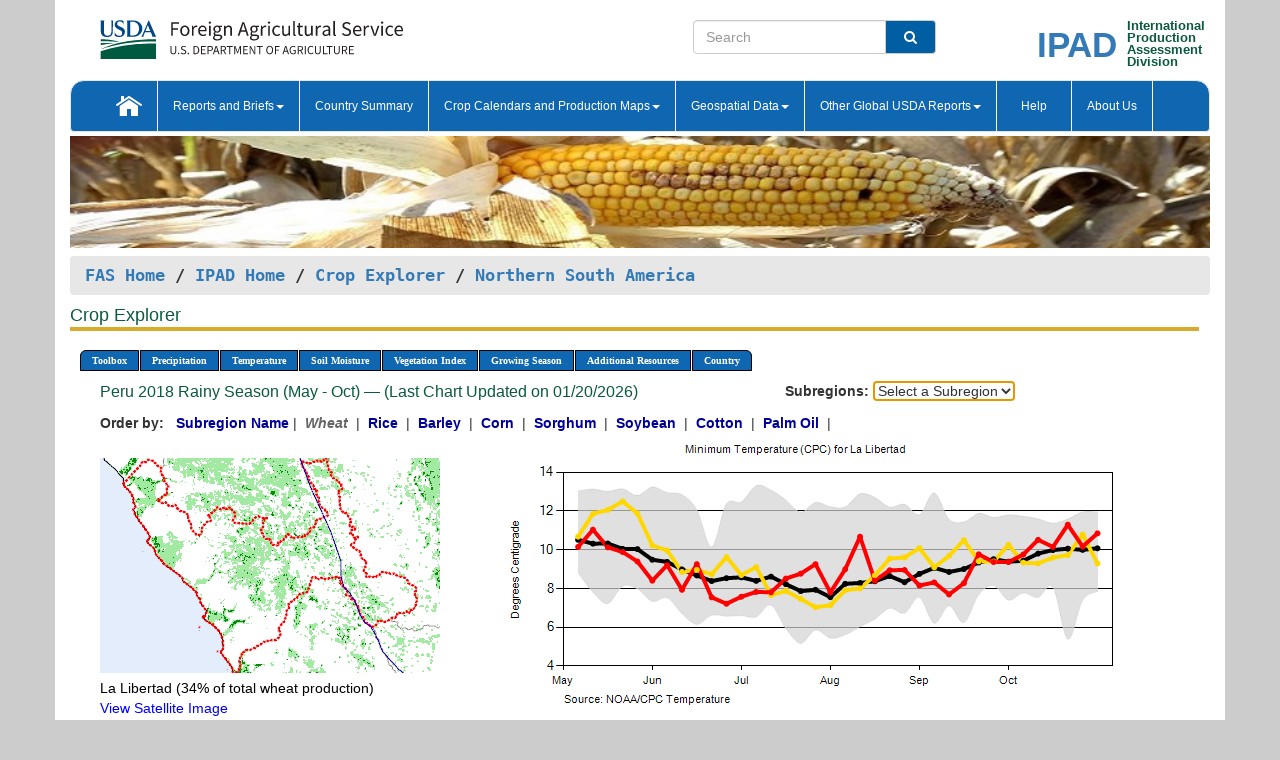

--- FILE ---
content_type: text/html; charset=utf-8
request_url: https://ipad.fas.usda.gov/cropexplorer/chart.aspx?regionid=nsa&nationalGraph=False&startdate=5%2F1%2F2018&enddate=10%2F31%2F2018&cntryid=PER&cropid=0410000&fctypeid=24&fcattributeid=6
body_size: 343279
content:

  
<!DOCTYPE html PUBLIC "-//W3C//DTD XHTML 1.0 Transitional//EN" "http://www.w3.org/TR/xhtml1/DTD/xhtml1-transitional.dtd">
<html xmlns="http://www.w3.org/1999/xhtml" xml:lang="en">
<head>
<title id="pageTitle">Crop Explorer - Northern South America</title>
<meta http-equiv="Content-Type" content="text/html; charset=iso-8859-1" />
<meta name="title" content="Crop Explorer for Major Crop Regions - United States Department of Agriculture" />
<meta name="keywords" content="Crop forecasting, crop production, crop yield, crop area, commodity, drought, precipitation, temperature, soil moisture, crop stage, crop model, percent soil moisture, surface moisture, subsurface moisture, corn, wheat, spring wheat, Satellite Radar Altimetry, Global Reservoir, Lake Elevation Database" />
<meta name="language" value="en"/>
<meta name="agency" value="USDA"/>
<meta name="format" value="text/html"/>
<meta http-equiv="X-UA-Compatible" content="IE=edge, ie9, chrome=1">

<!------------------------------ END COMMNET THESE LINES------------------------------------------>
<style type="text/css">
#nav, nav ul {margin: 0; padding: 0; list-style: none;}
#nav a {display:block; width:auto; border: 1px solid black; text-decoration:none; background:#828494; color:#fff; font: bold 10px Verdana;}
#nav a:hover{background: #888; color: #fff;}
#nav li {float: left; position: relative; list-style: none; background-color: #c8c8c8;z-index:2;}
#nav li a {display: block; padding: 4px 11px; background: #828494; text-decoration: none; width: auto; color: #FFFFFF;}
#nav li a:hover {background: #828494; font: bold 10px Verdana; cursor: pointer;}
#nav li ul {margin:0; padding:0; position:absolute; left:0; display:none;}
#nav li ul li a {width:auto; padding:4px 10px; background:#FFF; color:black;}
#nav li ul li a:hover {background: #A52A2A;}
#nav li ul ul {left:9.9em; margin: -20px 0 0 10px;}
table tr td img {padding-left:2px;}
#nav li:hover > ul {display:block;}
.chartDisplay li {display:inline-block; }

.gsMenu li {display:inline-block; width:220px;}
.gsDate li {display:inline-block; width:250px;}
.ceMenu {width: auto;	border-right: 1px solid #fff; padding: 0; color: #fff;}
.ceMenuLeft {border-top-left-radius: 6px;border-right: 1px solid #fff;}
.ceMenuRight {border-top-right-radius: 6px;border-right: 1px solid #fff;}
</style>


<!----------- START ADD THIS SECTION FOR THE NEW TEMPLATE ---------------------------------------------->
	<link href="images/favicon.ico" rel="shortcut icon" type="image/vnd.microsoft.icon" />
	<link rel="stylesheet" href="stylesheets/bootstrap.min.css" />
	<link href="stylesheets/SiteCss.css" type="text/css" rel="stylesheet" media="all"/>
<!----------- END ADD THIS SECTION FOR THE NEW TEMPLATE ---------------------------------------------->

<script type="text/javascript" src="js/jquery-3.6.0.js"></script>
<script type="text/javascript" src="js/ce.js"></script>
<script type="text/javascript" src="js/google.js"></script>




<script type="text/javascript">
function _menu() {$(" #nav ul ").css({ display: "none" });$(" #nav li ").hover(function () { $(this).find('ul:first').css({ visibility: "visible", display: "none" }).show(10); }, function () { $(this).find('ul:first').css({ visibility: "hidden" }); });}$(document).ready(function () { _menu(); });
</script>

<script type="text/javascript">
    window.onload = function () {
        if (document.getElementById('o_subrgnid') != null) {
            document.getElementById('o_subrgnid').focus();
        }
    }; 
    function subrgnid_chgd(obj)
    {       
        var fvalue = obj.options[obj.selectedIndex].value;        
        if (fvalue != null && fvalue != "") {
            var section = document.getElementById("li_" + fvalue);
            if (section != null) {              
                section.scrollIntoView(false);
            }
            else {
                parent.location.href = fvalue;
            }
        }      
    } 
function doSearch(vsearch) {
	window.open('https://voyager.fas.usda.gov/voyager/navigo/search?sort=score%20desc&disp=D176678659AD&basemap=ESRI%20World%20Street%20Map&view=summary&sortdir=desc&place.op=within&q=' + vsearch, 'TextSearch');
}

</script>

</head>

<body dir="ltr" xml:lang="en" lang="en" style="background-color:#ccc;">

<div class="container" style="background-color:#fff;align:center;">
 <a id="top"></a>
		    <div class="row pageHeader">
            <div class="row">
                <div class="col-sm-6">
                     <div class="site-name__logo">
					 <em>
                                <a href="https://fas.usda.gov" target="_blank" title="FAS Home" aria-label="FAS Home" class="usa-logo__image">
                                </a>
                            </em>
                    </div>
			       </div>
					
		<div class="col-sm-6">
			<div class="col-sm-6">
                   	<form onsubmit="doSearch(this.vsearch.value); return false;">

						<div class="input-group">
							<input type="text" name="vsearch" class="form-control" placeholder="Search">
							 <span class="input-group-addon" style="background-color:#005ea2">
							 <button type="submit" class="btn-u" style="border:0;background:transparent;color:#fff;"><i class="fa fa-search"></i></button>
							 </span>
							</div>
							</form>
				    
			</div>
			<div class="col-sm-6">
                        <div style="margin-right:30px;">
						
						<div class="col-sm-9" style="padding-right:10px;">
							<a href="/ipad_home/Default.aspx" title="IPAD Home Page" alt="IPAD Home Page"><span class="site-name__logo_2" style="float:right;font-size:2.5em;padding-right:-15px;font-weight:bold;">IPAD</span></a>
						 </div>
						<div class="col-sm-3" style="padding:0">
							<a href="/Default.aspx" title="IPAD Home Page" alt=IPAD Home Page"><span class="site-name__main_2">International</span>
							<span class="site-name__main_2">Production </span>	
							<span class="site-name__main_2">Assessment </span>	
							<span class="site-name__main_2">Division</span></a>							
						 </div>						 
						</div>				
			</div>
				
			</div>

		</div>
	</div> <nav class="navbar navbar-default appMenu-bg">
            <div class="container-fluid">
                <div class="navbar-header">
                    <button type="button" class="navbar-toggle collapsed" data-bs-toggle="collapse" data-bs-target="#navbar" aria-controls="navbarText" aria-expanded="false" aria-label="Toggle navigation">
                    <span class="sr-only">Toggle navigation</span>
                    <span class="icon-bar"></span>
                    <span class="icon-bar"></span>
                    <span class="icon-bar"></span>
                    </button>
                </div>

<div id="navbar"class="collapse navbar-collapse">
                       <ul class="nav navbar-nav navbar-left appMenu" style="margin-bottom: 0">
                        <li class="nav-item"><a  href="/Default.aspx"><img src="/images/icon-home.png" /></a></li>
                        <li class="dropdown menuHover">
                            <a href="#" style="color:white">Reports and Briefs<b class="caret"></b></a>
                            <ul class="dropdown-menu" role="menu">
								<li class="menuHover"><a href="/search.aspx" title="Commodity Intelligence Reports (CIR)" alt="Commodity Intelligence Reports (CIR)">Commodity Intelligence Reports (CIR)</a></li>
								<li class="menuHover"><a href="https://www.fas.usda.gov/data/world-agricultural-production" target="_blank" title="World Agricultural Production (WAP) Circulars" alt="World Agricultural Production (WAP) Circulars">World Agricultural Production (WAP) Circulars</a></li>
							</ul>
						</li>
                        <li class="menuHover"><a style="color:white" href="/countrysummary/Default.aspx" title="Country Summary" alt="Country Summary">Country Summary</a></li>
                        <li class="dropdown menuHover">
                            <a href="#"  style="color:white">Crop Calendars and Production Maps<b class="caret"></b></a>
                             <ul class="dropdown-menu" role="menu">
									<li><a href="/ogamaps/cropcalendar.aspx"  title="Crop Calendars" alt="Crop Calendars">Crop Calendars</a></li>
									<li><a href="/ogamaps/cropproductionmaps.aspx"  title="Crop Production Map" alt="Crop Production Map">Crop Production Maps</a></li>
									<li><a href="/ogamaps/cropmapsandcalendars.aspx"  title="Monthly Crop Stage and Harvest Calendars" alt="Monthly Crop Stage and Harvest Calendars">Monthly Crop Stage and Harvest Calendars</a></li>								
									<li><a href="/ogamaps/Default.aspx" title="Monthly Production and Trade Maps" alt="Production and Trade Maps">Monthly Production and Trade Maps</a></li>			
							</ul>
                        </li>
                        <li class="dropdown menuHover">
                            <a href="#" style="color:white">Geospatial Data<b class="caret"></b></a>
                            <ul class="dropdown-menu" role="menu">
								<li><a href="/cropexplorer/Default.aspx" title="Crop Explorer">Crop Explorer</a></li>
                                <li><a href="/cropexplorer/cropview/Default.aspx" title="Commodity Explorer">Commodity Explorer</a></li>
							  	<li><a href="http://glam1.gsfc.nasa.gov" target="_blank" rel="noopener">Global Agricultural Monitoring (GLAM)</a></li>
								<li><a href="/cropexplorer/global_reservoir/Default.aspx" title="Global Reservoirs and Lakes Monitor (G-REALM)">Global Reservoirs and Lakes Monitor (G-REALM)</a></li>	
								<li><a href="https://geo.fas.usda.gov/GADAS/index.html" target="_blank" rel="noopener">Global Agricultural & Disaster Assesment System (GADAS)</a></li>
								<li><a href="/photo_gallery/pg_regions.aspx?regionid=eafrica" title="Geotag Photo Gallery">Geotag Photo Gallery</a></li>
								<li><a href="/monitormaps/CycloneMonitor" title="Tropical Cyclone Monitor Maps">Tropical Cyclone Monitor Maps</a></li>								
								<li><a href="/monitormaps/FloodMonitor" title="Automated Flooded Cropland Area Maps (AFCAM)">Automated Flooded Cropland Area Maps (AFCAM)</a></li>																			
                                <li><a href="https://gis.ipad.fas.usda.gov/WMOStationExplorer/" title="WMO Station Explorer" target="_blank" rel="noopener">WMO Station Explorer</a></li>
                                <li><a href="https://gis.ipad.fas.usda.gov/TropicalCycloneMonitor/"  title="Tropical Cyclone Monitor" target="_blank" rel="noopener">Tropical Cyclone Monitor</a></li>
                           </ul>
                        </li>
                         <li class="dropdown menuHover">
                            <a href="#" style="color:white">Other Global USDA Reports<b class="caret"></b></a>
                            <ul class="dropdown-menu" role="menu">
								<li><a href="https://www.usda.gov/oce/commodity/wasde/" target="_blank" rel="noopener" title="World Agricultural Supply and Demand Estimates" alt="World Agricultural Supply and Demand Estimates">World Agricultural Supply and Demand Estimates (WASDE)</a></li>			      
								<li><a href="https://www.usda.gov/oce/weather/pubs/Weekly/Wwcb/wwcb.pdf" title="USDA Weekly Weather and Crop Bulletin (NASS/WAOB)" alt="USDA Weekly Weather and Crop Bulletin (NASS/WAOB)">USDA Weekly Weather and Crop Bulletin (NASS/WAOB)</a>
								<li><a href="https://apps.fas.usda.gov/PSDOnline/app/index.html#/app/home" target="_blank" rel="noopener" title="PSD Online" alt="PSD Online">PSD Online</a> </li> 
								<li><a href="https://gain.fas.usda.gov/Pages/Default.aspx" target="_blank" rel="noopener" title="FAS Attache GAIN Reports" alt="FAS Attache GAIN Reports">FAS Attache GAIN Reports</a></li>	
								<li><a href="https://apps.fas.usda.gov/psdonline/app/index.html#/app/downloads?tabName=dataSets" target="_blank" rel="noopener" title="PSD Market and Trade Data" alt="PSD Market and Trade Data">PS&D Market and Trade Data</a></li>						
								
						</ul>
                        </li>
						<li class="menuHover"><a style="color:white" href="/cropexplorer/ce_help.aspx" title="Help" alt="Help">&nbsp; &nbsp;Help &nbsp;&nbsp; </a></li> 
                        <li class="menuHover"><a style="color:white" href="/cropexplorer/ce_contact.aspx" title="About Us" alt="About Us">About Us</a></li>
						  
					</ul>
                </div>
                <!--/.nav-collapse -->
            </div>
            <!--/.container-fluid -->
        </nav>  
			  
			<!-- ------- START Slider Image ------------------------------------------------------------------------------------->
			<div class="row">
			<div class="col-sm-12">
				<div class="ng-scope">        
						<a href="/photo_gallery/pg_details.aspx?regionid=eafrica&FileName=IMG_3014&PhotoTitle=Red%20Sorghum"><img src="images/data_analysis_header.jpg" alt="" name="FAS Data Analysis Header" id="banner-show" title="" style="width:100%" /></a>               
				</div>   
			</div>     
			</div>
			<!-- ------- END Slider Image ------------------------------------------------------------------------------------->
			<!--- ------------------------------------------- BREADCRUMB STARTS HERE ------------------------------------------>
			<!----------------------------------------------------------------------------------------------------------------->
			<div class="breadcrumb" style="margin-top:.5em;">
						<table id="breadCrumb">
						<tbody>
						<tr>
							<td width="45%" align="left">
							<a href="https://www.fas.usda.gov/">FAS Home</a> / 
							<a href="/Default.aspx">IPAD Home</a> / 
							<a href="Default.aspx">Crop Explorer</a> /
              <a href="imageview.aspx?regionid=nsa" title="Most Recent Data">Northern South America</a> 
							</td>
							<td width="3%"></td>
						</tr>
					</tbody>
					</table>
			</div>
			<!------------------------------------------------- END BREADCRUMB --------------------------------------------------->
            <!----------------------------------------------- START CONTENT AREA------------------------------------------------>
	<div class="tab-pane active" id="tab1"  >	
        <h1 class="pane-title">Crop Explorer </h1>        
        <div class="container-fluid" >
			<div class="col-sm-12" style="margin-left:-20px;">
				<ul id="nav">
					<li class="ceMenuLeft"><a href="#" style="border-top-left-radius: 6px;background-color: #0e67b0;">Toolbox</a>
<ul>
<li><a href="Default.aspx" style="width:160px;">Home</a></li>
<li><a href="datasources.aspx" style="width:160px;">Data Sources</a></li>
<li><a href="imageview.aspx?regionid=nsa" style="width:160px;">Most Recent Data</a></li>
</ul>
</li>

					<li class="ceMenu"><a href="#" style="background-color: #0e67b0;">Precipitation</a>
<ul>
<li><a href="chart.aspx?regionid=nsa&nationalGraph=False&startdate=5%2f1%2f2018&enddate=10%2f31%2f2018&cntryid=PER&cropid=0410000&fctypeid=60&fcattributeid=1" style="width:380px;">Moving Precipitation and Cumulative Precipitation (Pentad)</a></li>
<li><a href="chart.aspx?regionid=nsa&nationalGraph=False&startdate=5%2f1%2f2018&enddate=10%2f31%2f2018&cntryid=PER&cropid=0410000&fctypeid=75&fcattributeid=45" style="width:380px;">Consecutive Dry Days</a></li>
</ul>
</li>

					<li class="ceMenu"><a href="#" style="background-color: #0e67b0;">Temperature</a>
<ul>
<li><a href="chart.aspx?regionid=nsa&nationalGraph=False&startdate=5%2f1%2f2018&enddate=10%2f31%2f2018&cntryid=PER&cropid=0410000&fctypeid=24&fcattributeid=1" style="width:200px;">Average Temperature</a></li>
<li><a href="chart.aspx?regionid=nsa&nationalGraph=False&startdate=5%2f1%2f2018&enddate=10%2f31%2f2018&cntryid=PER&cropid=0410000&fctypeid=24&fcattributeid=5" style="width:200px;">Maximum Temperature</a></li>
<li><a href="chart.aspx?regionid=nsa&nationalGraph=False&startdate=5%2f1%2f2018&enddate=10%2f31%2f2018&cntryid=PER&cropid=0410000&fctypeid=24&fcattributeid=6" style="width:200px;">Minimum Temperature</a></li>
<li><a href="chart.aspx?regionid=nsa&nationalGraph=False&startdate=5%2f1%2f2018&enddate=10%2f31%2f2018&cntryid=PER&cropid=0410000&fctypeid=72&fcattributeid=2" style="width:200px;">Heat Damage and Stress</a></li>
</ul>
</li>

					<li class="ceMenu"><a href="#" style="background-color: #0e67b0;">Soil Moisture</a>
<ul>
<li><a href="chart.aspx?regionid=nsa&nationalGraph=False&startdate=5%2f1%2f2018&enddate=10%2f31%2f2018&cntryid=PER&cropid=0410000&fctypeid=19&fcattributeid=10" style="width:220px;">Soil Moisture (CPC Leaky Bucket)</a></li>
<li><a href="chart.aspx?regionid=nsa&nationalGraph=False&startdate=5%2f1%2f2018&enddate=10%2f31%2f2018&cntryid=PER&cropid=0410000&fctypeid=19&fcattributeid=9" style="width:220px;">Percent Soil Moisture</a></li>
<li><a href="chart.aspx?regionid=nsa&nationalGraph=False&startdate=5%2f1%2f2018&enddate=10%2f31%2f2018&cntryid=PER&cropid=0410000&fctypeid=19&fcattributeid=1" style="width:220px;">Surface Soil Moisture</a></li>
<li><a href="chart.aspx?regionid=nsa&nationalGraph=False&startdate=5%2f1%2f2018&enddate=10%2f31%2f2018&cntryid=PER&cropid=0410000&fctypeid=19&fcattributeid=7" style="width:220px;">Subsurface Soil Moisture</a></li>
</ul>
</li>

					<li class="ceMenu"><a href="#" style="background-color: #0e67b0;">Vegetation Index</a>
<ul>
<li><a href="chart.aspx?regionid=nsa&nationalGraph=False&startdate=5%2f1%2f2018&enddate=10%2f31%2f2018&cntryid=PER&cropid=0410000&fctypeid=47&fcattributeid=1" style="width:150px;">NDVI (MODIS-Terra)</a></li>
</ul>
</li>

					
					
					<li class="ceMenu"><a href="#" style="background-color: #0e67b0;">Growing Season</a>
<ul>
<li><a href="chart.aspx?regionid=nsa&ftypeid=47&fattributeid=1&fctypeid=24&fcattributeid=6&startdate=11%2f1%2f2025&enddate=4%2f30%2f2026&cntryid=PER&nationalGraph=False&cropid=0410000" style="width: 220px;">2025 Dry Season (Nov - Apr)</a></li>
<li><a href="chart.aspx?regionid=nsa&ftypeid=47&fattributeid=1&fctypeid=24&fcattributeid=6&startdate=5%2f1%2f2025&enddate=10%2f31%2f2025&cntryid=PER&nationalGraph=False&cropid=0410000" style="width: 220px;">2025 Rainy Season (May - Oct)</a></li>
<li><a href="chart.aspx?regionid=nsa&ftypeid=47&fattributeid=1&fctypeid=24&fcattributeid=6&startdate=11%2f1%2f2024&enddate=4%2f30%2f2025&cntryid=PER&nationalGraph=False&cropid=0410000" style="width: 220px;">2024 Dry Season (Nov - Apr)</a></li>
<li><a href="chart.aspx?regionid=nsa&ftypeid=47&fattributeid=1&fctypeid=24&fcattributeid=6&startdate=5%2f1%2f2024&enddate=10%2f31%2f2024&cntryid=PER&nationalGraph=False&cropid=0410000" style="width: 220px;">2024 Rainy Season (May - Oct)</a></li>
<li><a href="chart.aspx?regionid=nsa&ftypeid=47&fattributeid=1&fctypeid=24&fcattributeid=6&startdate=11%2f1%2f2023&enddate=4%2f30%2f2024&cntryid=PER&nationalGraph=False&cropid=0410000" style="width: 220px;">2023 Dry Season (Nov - Apr)</a></li>
<li><a href="chart.aspx?regionid=nsa&ftypeid=47&fattributeid=1&fctypeid=24&fcattributeid=6&startdate=5%2f1%2f2023&enddate=10%2f31%2f2023&cntryid=PER&nationalGraph=False&cropid=0410000" style="width: 220px;">2023 Rainy Season (May - Oct)</a></li>
</ul>
</li>

					<li class="ceMenu"><a href="#" style="background-color: #0e67b0;">Additional Resources</a>
<ul>
<li><a href="util/new_get_psd_data.aspx?regionid=nsa" style="width:130px;" onclick="window.open(this.href,this.target,&#39;channelmode =1,resizable=1,scrollbars=1,toolbar=no,menubar=no,location=no,status=yes&#39;);return false;">Area, Yield and Production</a></li>
<li><a href="pecad_stories.aspx?regionid=nsa&ftype=prodbriefs" style="width:130px;" onclick="window.open(this.href,this.target,&#39;channelmode =1,resizable=1,scrollbars=1,toolbar=no,menubar=no,location=no,status=yes&#39;);return false;">WAP Production Briefs</a></li>
<li><a href="pecad_stories.aspx?regionid=nsa&ftype=topstories" style="width:130px;" onclick="window.open(this.href,this.target,&#39;channelmode =1,resizable=1,scrollbars=1,toolbar=no,menubar=no,location=no,status=yes&#39;);return false;">Commodity Intelligence Reports</a></li>
<li><div><ul style="margin-left:-10px;margin-top:0px;"><li><a href="/countrysummary/default.aspx?id=BL" style="width:130px;" onclick="window.open(this.href,this.target,&#39;channelmode =1,resizable=1,scrollbars=1,toolbar=no,menubar=no,location=no,status=yes&#39;);return false;">Bolivia</a></li><li><a href="/countrysummary/default.aspx?id=CO" style="width:130px;" onclick="window.open(this.href,this.target,&#39;channelmode =1,resizable=1,scrollbars=1,toolbar=no,menubar=no,location=no,status=yes&#39;);return false;">Colombia</a></li><li><a href="/countrysummary/default.aspx?id=EC" style="width:130px;" onclick="window.open(this.href,this.target,&#39;channelmode =1,resizable=1,scrollbars=1,toolbar=no,menubar=no,location=no,status=yes&#39;);return false;">Ecuador</a></li><li><a href="/countrysummary/default.aspx?id=FG" style="width:130px;" onclick="window.open(this.href,this.target,&#39;channelmode =1,resizable=1,scrollbars=1,toolbar=no,menubar=no,location=no,status=yes&#39;);return false;">French Guiana</a></li><li><a href="/countrysummary/default.aspx?id=GY" style="width:130px;" onclick="window.open(this.href,this.target,&#39;channelmode =1,resizable=1,scrollbars=1,toolbar=no,menubar=no,location=no,status=yes&#39;);return false;">Guyana</a></li><li><a href="/countrysummary/default.aspx?id=PE" style="width:130px;" onclick="window.open(this.href,this.target,&#39;channelmode =1,resizable=1,scrollbars=1,toolbar=no,menubar=no,location=no,status=yes&#39;);return false;">Peru</a></li><li><a href="/countrysummary/default.aspx?id=NS" style="width:130px;" onclick="window.open(this.href,this.target,&#39;channelmode =1,resizable=1,scrollbars=1,toolbar=no,menubar=no,location=no,status=yes&#39;);return false;">Suriname</a></li><li><a href="/countrysummary/default.aspx?id=TD" style="width:130px;" onclick="window.open(this.href,this.target,&#39;channelmode =1,resizable=1,scrollbars=1,toolbar=no,menubar=no,location=no,status=yes&#39;);return false;">Trinidad and Tobago</a></li><li><a href="/countrysummary/default.aspx?id=VE" style="width:130px;" onclick="window.open(this.href,this.target,&#39;channelmode =1,resizable=1,scrollbars=1,toolbar=no,menubar=no,location=no,status=yes&#39;);return false;">Venezuela</a></li></ul></div><a style="width:130px;">Country Summary</a></li>
<li><a href="/photo_gallery/pg_regions.aspx?regionid=nsa" style="width:130px;" onclick="window.open(this.href,this.target,&#39;channelmode =1,resizable=1,scrollbars=1,toolbar=no,menubar=no,location=no,status=yes&#39;);return false;">Geotag Photo Gallery</a></li><li><a href="/rssiws/al/nsa_cropprod.aspx" style="width:130px;" onclick="window.open(this.href,this.target,&#39;channelmode =1,resizable=1,scrollbars=1,toolbar=no,menubar=no,location=no,status=yes&#39;);return false;">Crop Production Maps</a></li><li><a href="/rssiws/al/crop_calendar/nsa.aspx" style="width:130px;" onclick="window.open(this.href,this.target,&#39;channelmode =1,resizable=1,scrollbars=1,toolbar=no,menubar=no,location=no,status=yes&#39;);return false;">Crop Calendar</a></li></ul>
</li>

					<li class="ceMenuRight"><a href="#" style="border-top-right-radius:6px; background-color: #0e67b0;">Country</a>
<ul>
<li><a href="chart.aspx?regionid=nsa&ftypeid=47&fattributeid=1&fctypeid=24&fcattributeid=6&cntryid=BOL&nationalGraph=False&startdate=5/1/2018&enddate=10/31/2018" style="width:100px;">Bolivia</a><a href="chart.aspx?regionid=nsa&ftypeid=47&fattributeid=1&fctypeid=24&fcattributeid=6&cntryid=COL&nationalGraph=False&startdate=5/1/2018&enddate=10/31/2018" style="width:100px;">Colombia</a><a href="chart.aspx?regionid=nsa&ftypeid=47&fattributeid=1&fctypeid=24&fcattributeid=6&cntryid=ECU&nationalGraph=False&startdate=5/1/2018&enddate=10/31/2018" style="width:100px;">Ecuador</a><a href="chart.aspx?regionid=nsa&ftypeid=47&fattributeid=1&fctypeid=24&fcattributeid=6&cntryid=GUF&nationalGraph=True&startdate=5/1/2018&enddate=10/31/2018" style="width:100px;">French Guiana</a><a href="chart.aspx?regionid=nsa&ftypeid=47&fattributeid=1&fctypeid=24&fcattributeid=6&cntryid=GUY&nationalGraph=True&startdate=5/1/2018&enddate=10/31/2018" style="width:100px;">Guyana</a><a href="chart.aspx?regionid=nsa&ftypeid=47&fattributeid=1&fctypeid=24&fcattributeid=6&cntryid=PER&nationalGraph=False&startdate=5/1/2018&enddate=10/31/2018" style="width:100px;">Peru</a><a href="chart.aspx?regionid=nsa&ftypeid=47&fattributeid=1&fctypeid=24&fcattributeid=6&cntryid=SUR&nationalGraph=True&startdate=5/1/2018&enddate=10/31/2018" style="width:100px;">Suriname</a><a href="chart.aspx?regionid=nsa&ftypeid=47&fattributeid=1&fctypeid=24&fcattributeid=6&cntryid=TTO&nationalGraph=True&startdate=5/1/2018&enddate=10/31/2018" style="width:100px;">Trinidad and Tobago</a><a href="chart.aspx?regionid=nsa&ftypeid=47&fattributeid=1&fctypeid=24&fcattributeid=6&cntryid=VEN&nationalGraph=False&startdate=5/1/2018&enddate=10/31/2018" style="width:100px;">Venezuela</a></li>
</ul>
</li>

				</ul>
			</div>		
			<div class="col-sm-12" >		
				<div class="col-md-12" style="margin-top:10px;margin-left:-30px;"><div class="col-md-8" style="font-size:16px; color:#0b5941;">Peru&nbsp;2018 Rainy Season (May - Oct) &mdash; (Last Chart Updated on 01/20/2026)</div><div><strong>Subregions:</strong>&nbsp;<select name="o_subrgnid" id="o_subrgnid"  onfocus="subrgnid_chgd(this); "  onchange="return subrgnid_chgd(this)">
<option value="">Select a Subregion</option>
<option value="nsa_per013">La Libertad</option>
<option value="nsa_per006">Cajamarca</option>
<option value="nsa_per008">Cusco</option>
<option value="nsa_per003">Apurímac</option>
<option value="nsa_per002">Ancash</option>
<option value="nsa_per004">Arequipa</option>
<option value="nsa_per005">Ayacucho</option>
<option value="nsa_per010">Huánuco</option>
<option value="nsa_per021">Piura</option>
<option value="nsa_per012">Junín</option>
</select>
</div><div class="col-md-12" style="margin-top:10px;"><strong>Order by:</strong>
&nbsp;&nbsp;<a class="crop" href="chart.aspx?regionid=nsa&ftypeid=47&fattributeid=1&fctypeid=24&fcattributeid=6&cntryid=PER&startdate=5%2f1%2f2018&enddate=10%2f31%2f2018&nationalGraph=False"><strong style="color: #000099;">Subregion Name</strong></a>&nbsp;|&nbsp;
<span style="color: #666666; font-style: italic; font-weight: bold;">Wheat </span>&nbsp;|&nbsp;
<a class="crop" href="chart.aspx?regionid=nsa&ftypeid=47&fattributeid=1&fctypeid=24&fcattributeid=6&cntryid=PER&startdate=5%2f1%2f2018&enddate=10%2f31%2f2018&nationalGraph=False&cropid=0422110"><strong style="color: #000099;">Rice </strong></a>&nbsp;|&nbsp;
<a class="crop" href="chart.aspx?regionid=nsa&ftypeid=47&fattributeid=1&fctypeid=24&fcattributeid=6&cntryid=PER&startdate=5%2f1%2f2018&enddate=10%2f31%2f2018&nationalGraph=False&cropid=0430000"><strong style="color: #000099;">Barley </strong></a>&nbsp;|&nbsp;
<a class="crop" href="chart.aspx?regionid=nsa&ftypeid=47&fattributeid=1&fctypeid=24&fcattributeid=6&cntryid=PER&startdate=5%2f1%2f2018&enddate=10%2f31%2f2018&nationalGraph=False&cropid=0440000"><strong style="color: #000099;">Corn </strong></a>&nbsp;|&nbsp;
<a class="crop" href="chart.aspx?regionid=nsa&ftypeid=47&fattributeid=1&fctypeid=24&fcattributeid=6&cntryid=PER&startdate=5%2f1%2f2018&enddate=10%2f31%2f2018&nationalGraph=False&cropid=0459200"><strong style="color: #000099;">Sorghum </strong></a>&nbsp;|&nbsp;
<a class="crop" href="chart.aspx?regionid=nsa&ftypeid=47&fattributeid=1&fctypeid=24&fcattributeid=6&cntryid=PER&startdate=5%2f1%2f2018&enddate=10%2f31%2f2018&nationalGraph=False&cropid=2222000"><strong style="color: #000099;">Soybean </strong></a>&nbsp;|&nbsp;
<a class="crop" href="chart.aspx?regionid=nsa&ftypeid=47&fattributeid=1&fctypeid=24&fcattributeid=6&cntryid=PER&startdate=5%2f1%2f2018&enddate=10%2f31%2f2018&nationalGraph=False&cropid=2631000"><strong style="color: #000099;">Cotton </strong></a>&nbsp;|&nbsp;
<a class="crop" href="chart.aspx?regionid=nsa&ftypeid=47&fattributeid=1&fctypeid=24&fcattributeid=6&cntryid=PER&startdate=5%2f1%2f2018&enddate=10%2f31%2f2018&nationalGraph=False&cropid=4243000"><strong style="color: #000099;">Palm Oil </strong></a>&nbsp;|&nbsp;
</div></div>
				<div style="margin-top:10px;"><div class="row"><div class="col-md-4" style="margin-top:25px;"><a href="javascript:open_map('','nsa_per013','45','45');" id="gisMap_nsa_per013"><img src="https://ipad.fas.usda.gov/rssiws/images/nsa/insets/nsa_per013_gadm.png" alt="La Libertad" border="0" /></a><div style="color: black;margin-top:5px;"><span class='BodyTextBlackBold'>La Libertad (34% of total wheat production) </span><br /><a href="javascript:void(0);" style="color:blue; text-decoration:none;" class="BodyTextBlue" onclick="javascript:open_map(&#39;&#39;,&#39;nsa_per013&#39;,&#39;45&#39;,&#39;45&#39;);">View Satellite Image</a></div></div><div class="col-md-8" style="float:right;"><img id="ctl123" onclick="open_print_win(&#39;print_chart.aspx?regionid=nsa&amp;subrgnid=nsa_per013&amp;startdate=5/1/2018&amp;enddate=10/31/2018&amp;fctypeid=24&amp;fcattributeid=6&amp;legendid=2217&amp;cntryid=PER&amp;stateid=&amp;cropid=0410000&#39;);" src="/cropexplorer/ChartImg.axd?i=charts_0/chart_0_3158.png&amp;g=36657f807b6a4da5abb5647698f1c147" alt="" usemap="#ctl123ImageMap" style="height:315px;width:650px;border-width:0px;" />
<map name="ctl123ImageMap" id="ctl123ImageMap">

	<area shape="circle" coords="627,100,3" title="	
Date: Oct 31
Value: 10.85" alt="	
Date: Oct 31
Value: 10.85" />
	<area shape="circle" coords="612,113,3" title="	
Date: Oct 25
Value: 10.17" alt="	
Date: Oct 25
Value: 10.17" />
	<area shape="circle" coords="597,91,3" title="	
Date: Oct 20
Value: 11.3" alt="	
Date: Oct 20
Value: 11.3" />
	<area shape="circle" coords="582,113,3" title="	
Date: Oct 15
Value: 10.15" alt="	
Date: Oct 15
Value: 10.15" />
	<area shape="circle" coords="568,106,3" title="	
Date: Oct 10
Value: 10.52" alt="	
Date: Oct 10
Value: 10.52" />
	<area shape="circle" coords="553,121,3" title="	
Date: Oct 05
Value: 9.76" alt="	
Date: Oct 05
Value: 9.76" />
	<area shape="circle" coords="538,128,3" title="	
Date: Sep 30
Value: 9.37" alt="	
Date: Sep 30
Value: 9.37" />
	<area shape="circle" coords="523,128,3" title="	
Date: Sep 25
Value: 9.37" alt="	
Date: Sep 25
Value: 9.37" />
	<area shape="circle" coords="508,121,3" title="	
Date: Sep 20
Value: 9.77" alt="	
Date: Sep 20
Value: 9.77" />
	<area shape="circle" coords="493,150,3" title="	
Date: Sep 15
Value: 8.28" alt="	
Date: Sep 15
Value: 8.28" />
	<area shape="circle" coords="478,161,3" title="	
Date: Sep 10
Value: 7.7" alt="	
Date: Sep 10
Value: 7.7" />
	<area shape="circle" coords="464,149,3" title="	
Date: Sep 05
Value: 8.32" alt="	
Date: Sep 05
Value: 8.32" />
	<area shape="circle" coords="449,152,3" title="	
Date: Aug 31
Value: 8.16" alt="	
Date: Aug 31
Value: 8.16" />
	<area shape="circle" coords="434,136,3" title="	
Date: Aug 25
Value: 8.96" alt="	
Date: Aug 25
Value: 8.96" />
	<area shape="circle" coords="419,137,3" title="	
Date: Aug 20
Value: 8.95" alt="	
Date: Aug 20
Value: 8.95" />
	<area shape="circle" coords="404,147,3" title="	
Date: Aug 15
Value: 8.41" alt="	
Date: Aug 15
Value: 8.41" />
	<area shape="circle" coords="389,103,3" title="	
Date: Aug 10
Value: 10.68" alt="	
Date: Aug 10
Value: 10.68" />
	<area shape="circle" coords="375,136,3" title="	
Date: Aug 05
Value: 9" alt="	
Date: Aug 05
Value: 9" />
	<area shape="circle" coords="360,159,3" title="	
Date: Jul 31
Value: 7.8" alt="	
Date: Jul 31
Value: 7.8" />
	<area shape="circle" coords="345,131,3" title="	
Date: Jul 25
Value: 9.26" alt="	
Date: Jul 25
Value: 9.26" />
	<area shape="circle" coords="330,140,3" title="	
Date: Jul 20
Value: 8.77" alt="	
Date: Jul 20
Value: 8.77" />
	<area shape="circle" coords="315,145,3" title="	
Date: Jul 15
Value: 8.52" alt="	
Date: Jul 15
Value: 8.52" />
	<area shape="circle" coords="300,159,3" title="	
Date: Jul 10
Value: 7.81" alt="	
Date: Jul 10
Value: 7.81" />
	<area shape="circle" coords="286,158,3" title="	
Date: Jul 05
Value: 7.83" alt="	
Date: Jul 05
Value: 7.83" />
	<area shape="circle" coords="271,163,3" title="	
Date: Jun 30
Value: 7.58" alt="	
Date: Jun 30
Value: 7.58" />
	<area shape="circle" coords="256,170,3" title="	
Date: Jun 25
Value: 7.22" alt="	
Date: Jun 25
Value: 7.22" />
	<area shape="circle" coords="241,164,3" title="	
Date: Jun 20
Value: 7.55" alt="	
Date: Jun 20
Value: 7.55" />
	<area shape="circle" coords="226,131,3" title="	
Date: Jun 15
Value: 9.26" alt="	
Date: Jun 15
Value: 9.26" />
	<area shape="circle" coords="211,156,3" title="	
Date: Jun 10
Value: 7.94" alt="	
Date: Jun 10
Value: 7.94" />
	<area shape="circle" coords="197,132,3" title="	
Date: Jun 05
Value: 9.21" alt="	
Date: Jun 05
Value: 9.21" />
	<area shape="circle" coords="182,147,3" title="	
Date: May 31
Value: 8.41" alt="	
Date: May 31
Value: 8.41" />
	<area shape="circle" coords="167,128,3" title="	
Date: May 25
Value: 9.4" alt="	
Date: May 25
Value: 9.4" />
	<area shape="circle" coords="152,118,3" title="	
Date: May 20
Value: 9.89" alt="	
Date: May 20
Value: 9.89" />
	<area shape="circle" coords="137,114,3" title="	
Date: May 15
Value: 10.13" alt="	
Date: May 15
Value: 10.13" />
	<area shape="circle" coords="122,96,3" title="	
Date: May 10
Value: 11.04" alt="	
Date: May 10
Value: 11.04" />
	<area shape="circle" coords="108,113,3" title="	
Date: May 05
Value: 10.15" alt="	
Date: May 05
Value: 10.15" />
	<area shape="circle" coords="627,130,3" title="	
Date: Oct 31
Value: 9.3" alt="	
Date: Oct 31
Value: 9.3" />
	<area shape="circle" coords="612,101,3" title="	
Date: Oct 25
Value: 10.79" alt="	
Date: Oct 25
Value: 10.79" />
	<area shape="circle" coords="597,121,3" title="	
Date: Oct 20
Value: 9.73" alt="	
Date: Oct 20
Value: 9.73" />
	<area shape="circle" coords="582,124,3" title="	
Date: Oct 15
Value: 9.6" alt="	
Date: Oct 15
Value: 9.6" />
	<area shape="circle" coords="568,130,3" title="	
Date: Oct 10
Value: 9.3" alt="	
Date: Oct 10
Value: 9.3" />
	<area shape="circle" coords="553,129,3" title="	
Date: Oct 05
Value: 9.34" alt="	
Date: Oct 05
Value: 9.34" />
	<area shape="circle" coords="538,111,3" title="	
Date: Sep 30
Value: 10.26" alt="	
Date: Sep 30
Value: 10.26" />
	<area shape="circle" coords="523,128,3" title="	
Date: Sep 25
Value: 9.4" alt="	
Date: Sep 25
Value: 9.4" />
	<area shape="circle" coords="508,128,3" title="	
Date: Sep 20
Value: 9.41" alt="	
Date: Sep 20
Value: 9.41" />
	<area shape="circle" coords="493,107,3" title="	
Date: Sep 15
Value: 10.5" alt="	
Date: Sep 15
Value: 10.5" />
	<area shape="circle" coords="478,122,3" title="	
Date: Sep 10
Value: 9.69" alt="	
Date: Sep 10
Value: 9.69" />
	<area shape="circle" coords="464,134,3" title="	
Date: Sep 05
Value: 9.1" alt="	
Date: Sep 05
Value: 9.1" />
	<area shape="circle" coords="449,114,3" title="	
Date: Aug 31
Value: 10.09" alt="	
Date: Aug 31
Value: 10.09" />
	<area shape="circle" coords="434,124,3" title="	
Date: Aug 25
Value: 9.61" alt="	
Date: Aug 25
Value: 9.61" />
	<area shape="circle" coords="419,125,3" title="	
Date: Aug 20
Value: 9.55" alt="	
Date: Aug 20
Value: 9.55" />
	<area shape="circle" coords="404,142,3" title="	
Date: Aug 15
Value: 8.68" alt="	
Date: Aug 15
Value: 8.68" />
	<area shape="circle" coords="389,155,3" title="	
Date: Aug 10
Value: 8.01" alt="	
Date: Aug 10
Value: 8.01" />
	<area shape="circle" coords="375,157,3" title="	
Date: Aug 05
Value: 7.92" alt="	
Date: Aug 05
Value: 7.92" />
	<area shape="circle" coords="360,172,3" title="	
Date: Jul 31
Value: 7.14" alt="	
Date: Jul 31
Value: 7.14" />
	<area shape="circle" coords="345,174,3" title="	
Date: Jul 25
Value: 7.04" alt="	
Date: Jul 25
Value: 7.04" />
	<area shape="circle" coords="330,165,3" title="	
Date: Jul 20
Value: 7.47" alt="	
Date: Jul 20
Value: 7.47" />
	<area shape="circle" coords="315,157,3" title="	
Date: Jul 15
Value: 7.88" alt="	
Date: Jul 15
Value: 7.88" />
	<area shape="circle" coords="300,161,3" title="	
Date: Jul 10
Value: 7.67" alt="	
Date: Jul 10
Value: 7.67" />
	<area shape="circle" coords="286,133,3" title="	
Date: Jul 05
Value: 9.11" alt="	
Date: Jul 05
Value: 9.11" />
	<area shape="circle" coords="271,141,3" title="	
Date: Jun 30
Value: 8.7" alt="	
Date: Jun 30
Value: 8.7" />
	<area shape="circle" coords="256,123,3" title="	
Date: Jun 25
Value: 9.63" alt="	
Date: Jun 25
Value: 9.63" />
	<area shape="circle" coords="241,141,3" title="	
Date: Jun 20
Value: 8.74" alt="	
Date: Jun 20
Value: 8.74" />
	<area shape="circle" coords="226,136,3" title="	
Date: Jun 15
Value: 8.97" alt="	
Date: Jun 15
Value: 8.97" />
	<area shape="circle" coords="211,138,3" title="	
Date: Jun 10
Value: 8.86" alt="	
Date: Jun 10
Value: 8.86" />
	<area shape="circle" coords="197,117,3" title="	
Date: Jun 05
Value: 9.97" alt="	
Date: Jun 05
Value: 9.97" />
	<area shape="circle" coords="182,112,3" title="	
Date: May 31
Value: 10.23" alt="	
Date: May 31
Value: 10.23" />
	<area shape="circle" coords="167,80,3" title="	
Date: May 25
Value: 11.88" alt="	
Date: May 25
Value: 11.88" />
	<area shape="circle" coords="152,68,3" title="	
Date: May 20
Value: 12.5" alt="	
Date: May 20
Value: 12.5" />
	<area shape="circle" coords="137,76,3" title="	
Date: May 15
Value: 12.06" alt="	
Date: May 15
Value: 12.06" />
	<area shape="circle" coords="122,80,3" title="	
Date: May 10
Value: 11.86" alt="	
Date: May 10
Value: 11.86" />
	<area shape="circle" coords="108,103,3" title="	
Date: May 05
Value: 10.68" alt="	
Date: May 05
Value: 10.68" />
	<area shape="circle" coords="627,115,3" title="	
Date: Oct 31
Value: 10.08" alt="	
Date: Oct 31
Value: 10.08" />
	<area shape="circle" coords="612,116,3" title="	
Date: Oct 25
Value: 10" alt="	
Date: Oct 25
Value: 10" />
	<area shape="circle" coords="597,115,3" title="	
Date: Oct 20
Value: 10.06" alt="	
Date: Oct 20
Value: 10.06" />
	<area shape="circle" coords="582,116,3" title="	
Date: Oct 15
Value: 9.99" alt="	
Date: Oct 15
Value: 9.99" />
	<area shape="circle" coords="568,120,3" title="	
Date: Oct 10
Value: 9.81" alt="	
Date: Oct 10
Value: 9.81" />
	<area shape="circle" coords="553,127,3" title="	
Date: Oct 05
Value: 9.44" alt="	
Date: Oct 05
Value: 9.44" />
	<area shape="circle" coords="538,128,3" title="	
Date: Sep 30
Value: 9.39" alt="	
Date: Sep 30
Value: 9.39" />
	<area shape="circle" coords="523,126,3" title="	
Date: Sep 25
Value: 9.52" alt="	
Date: Sep 25
Value: 9.52" />
	<area shape="circle" coords="508,129,3" title="	
Date: Sep 20
Value: 9.35" alt="	
Date: Sep 20
Value: 9.35" />
	<area shape="circle" coords="493,135,3" title="	
Date: Sep 15
Value: 9.01" alt="	
Date: Sep 15
Value: 9.01" />
	<area shape="circle" coords="478,138,3" title="	
Date: Sep 10
Value: 8.86" alt="	
Date: Sep 10
Value: 8.86" />
	<area shape="circle" coords="464,134,3" title="	
Date: Sep 05
Value: 9.07" alt="	
Date: Sep 05
Value: 9.07" />
	<area shape="circle" coords="449,140,3" title="	
Date: Aug 31
Value: 8.76" alt="	
Date: Aug 31
Value: 8.76" />
	<area shape="circle" coords="434,149,3" title="	
Date: Aug 25
Value: 8.33" alt="	
Date: Aug 25
Value: 8.33" />
	<area shape="circle" coords="419,142,3" title="	
Date: Aug 20
Value: 8.65" alt="	
Date: Aug 20
Value: 8.65" />
	<area shape="circle" coords="404,148,3" title="	
Date: Aug 15
Value: 8.38" alt="	
Date: Aug 15
Value: 8.38" />
	<area shape="circle" coords="389,149,3" title="	
Date: Aug 10
Value: 8.29" alt="	
Date: Aug 10
Value: 8.29" />
	<area shape="circle" coords="375,150,3" title="	
Date: Aug 05
Value: 8.25" alt="	
Date: Aug 05
Value: 8.25" />
	<area shape="circle" coords="360,164,3" title="	
Date: Jul 31
Value: 7.56" alt="	
Date: Jul 31
Value: 7.56" />
	<area shape="circle" coords="345,156,3" title="	
Date: Jul 25
Value: 7.94" alt="	
Date: Jul 25
Value: 7.94" />
	<area shape="circle" coords="330,157,3" title="	
Date: Jul 20
Value: 7.87" alt="	
Date: Jul 20
Value: 7.87" />
	<area shape="circle" coords="315,151,3" title="	
Date: Jul 15
Value: 8.23" alt="	
Date: Jul 15
Value: 8.23" />
	<area shape="circle" coords="300,143,3" title="	
Date: Jul 10
Value: 8.62" alt="	
Date: Jul 10
Value: 8.62" />
	<area shape="circle" coords="286,147,3" title="	
Date: Jul 05
Value: 8.4" alt="	
Date: Jul 05
Value: 8.4" />
	<area shape="circle" coords="271,144,3" title="	
Date: Jun 30
Value: 8.58" alt="	
Date: Jun 30
Value: 8.58" />
	<area shape="circle" coords="256,145,3" title="	
Date: Jun 25
Value: 8.54" alt="	
Date: Jun 25
Value: 8.54" />
	<area shape="circle" coords="241,147,3" title="	
Date: Jun 20
Value: 8.39" alt="	
Date: Jun 20
Value: 8.39" />
	<area shape="circle" coords="226,142,3" title="	
Date: Jun 15
Value: 8.68" alt="	
Date: Jun 15
Value: 8.68" />
	<area shape="circle" coords="211,136,3" title="	
Date: Jun 10
Value: 8.99" alt="	
Date: Jun 10
Value: 8.99" />
	<area shape="circle" coords="197,128,3" title="	
Date: Jun 05
Value: 9.38" alt="	
Date: Jun 05
Value: 9.38" />
	<area shape="circle" coords="182,126,3" title="	
Date: May 31
Value: 9.49" alt="	
Date: May 31
Value: 9.49" />
	<area shape="circle" coords="167,115,3" title="	
Date: May 25
Value: 10.04" alt="	
Date: May 25
Value: 10.04" />
	<area shape="circle" coords="152,115,3" title="	
Date: May 20
Value: 10.05" alt="	
Date: May 20
Value: 10.05" />
	<area shape="circle" coords="137,110,3" title="	
Date: May 15
Value: 10.33" alt="	
Date: May 15
Value: 10.33" />
	<area shape="circle" coords="122,110,3" title="	
Date: May 10
Value: 10.32" alt="	
Date: May 10
Value: 10.32" />
	<area shape="circle" coords="108,106,3" title="	
Date: May 05
Value: 10.52" alt="	
Date: May 05
Value: 10.52" />
	<area shape="poly" coords="619,100,627,94,627,106,619,112" title="	
Date: Oct 31
Value: 10.85" alt="	
Date: Oct 31
Value: 10.85" />
	<area shape="poly" coords="599,102,606,113,618,113,611,102,612,107,619,100,619,112,612,119" title="	
Date: Oct 25
Value: 10.17" alt="	
Date: Oct 25
Value: 10.17" />
	<area shape="poly" coords="584,102,591,91,603,91,596,102,591,91,599,102,611,102,603,91" title="	
Date: Oct 20
Value: 11.3" alt="	
Date: Oct 20
Value: 11.3" />
	<area shape="poly" coords="575,104,582,107,582,119,575,116,576,113,584,102,596,102,588,113" title="	
Date: Oct 15
Value: 10.15" alt="	
Date: Oct 15
Value: 10.15" />
	<area shape="poly" coords="560,108,568,100,568,112,560,120,568,100,575,104,575,116,568,112" title="	
Date: Oct 10
Value: 10.52" alt="	
Date: Oct 10
Value: 10.52" />
	<area shape="poly" coords="545,119,553,115,553,127,545,131,553,115,560,108,560,120,553,127" title="	
Date: Oct 05
Value: 9.76" alt="	
Date: Oct 05
Value: 9.76" />
	<area shape="poly" coords="530,122,538,122,538,134,530,134,538,122,545,119,545,131,538,134" title="	
Date: Sep 30
Value: 9.37" alt="	
Date: Sep 30
Value: 9.37" />
	<area shape="poly" coords="516,119,523,122,523,134,516,131,523,122,530,122,530,134,523,134" title="	
Date: Sep 25
Value: 9.37" alt="	
Date: Sep 25
Value: 9.37" />
	<area shape="poly" coords="495,135,502,121,514,121,507,135,508,115,516,119,516,131,508,127" title="	
Date: Sep 20
Value: 9.77" alt="	
Date: Sep 20
Value: 9.77" />
	<area shape="poly" coords="486,149,493,144,493,156,486,161,487,150,495,135,507,135,499,150" title="	
Date: Sep 15
Value: 8.28" alt="	
Date: Sep 15
Value: 8.28" />
	<area shape="poly" coords="471,149,478,155,478,167,471,161,478,155,486,149,486,161,478,167" title="	
Date: Sep 10
Value: 7.7" alt="	
Date: Sep 10
Value: 7.7" />
	<area shape="poly" coords="456,144,464,143,464,155,456,156,464,143,471,149,471,161,464,155" title="	
Date: Sep 05
Value: 8.32" alt="	
Date: Sep 05
Value: 8.32" />
	<area shape="poly" coords="435,144,443,152,455,152,447,144,449,146,456,144,456,156,449,158" title="	
Date: Aug 31
Value: 8.16" alt="	
Date: Aug 31
Value: 8.16" />
	<area shape="poly" coords="427,130,434,130,434,142,427,142,428,136,435,144,447,144,440,136" title="	
Date: Aug 25
Value: 8.96" alt="	
Date: Aug 25
Value: 8.96" />
	<area shape="poly" coords="412,136,419,131,419,143,412,148,419,131,427,130,427,142,419,143" title="	
Date: Aug 20
Value: 8.95" alt="	
Date: Aug 20
Value: 8.95" />
	<area shape="poly" coords="391,125,398,147,410,147,403,125,404,141,412,136,412,148,404,153" title="	
Date: Aug 15
Value: 8.41" alt="	
Date: Aug 15
Value: 8.41" />
	<area shape="poly" coords="376,119,383,103,395,103,388,119,383,103,391,125,403,125,395,103" title="	
Date: Aug 10
Value: 10.68" alt="	
Date: Aug 10
Value: 10.68" />
	<area shape="poly" coords="361,147,369,136,381,136,373,147,369,136,376,119,388,119,381,136" title="	
Date: Aug 05
Value: 9" alt="	
Date: Aug 05
Value: 9" />
	<area shape="poly" coords="346,145,354,159,366,159,358,145,354,159,361,147,373,147,366,159" title="	
Date: Jul 31
Value: 7.8" alt="	
Date: Jul 31
Value: 7.8" />
	<area shape="poly" coords="338,129,345,125,345,137,338,141,339,131,346,145,358,145,351,131" title="	
Date: Jul 25
Value: 9.26" alt="	
Date: Jul 25
Value: 9.26" />
	<area shape="poly" coords="323,136,330,134,330,146,323,148,330,134,338,129,338,141,330,146" title="	
Date: Jul 20
Value: 8.77" alt="	
Date: Jul 20
Value: 8.77" />
	<area shape="poly" coords="308,146,315,139,315,151,308,158,315,139,323,136,323,148,315,151" title="	
Date: Jul 15
Value: 8.52" alt="	
Date: Jul 15
Value: 8.52" />
	<area shape="poly" coords="293,152,300,153,300,165,293,164,300,153,308,146,308,158,300,165" title="	
Date: Jul 10
Value: 7.81" alt="	
Date: Jul 10
Value: 7.81" />
	<area shape="poly" coords="278,155,286,152,286,164,278,167,286,152,293,152,293,164,286,164" title="	
Date: Jul 05
Value: 7.83" alt="	
Date: Jul 05
Value: 7.83" />
	<area shape="poly" coords="263,161,271,157,271,169,263,173,271,157,278,155,278,167,271,169" title="	
Date: Jun 30
Value: 7.58" alt="	
Date: Jun 30
Value: 7.58" />
	<area shape="poly" coords="248,161,256,164,256,176,248,173,256,164,263,161,263,173,256,176" title="	
Date: Jun 25
Value: 7.22" alt="	
Date: Jun 25
Value: 7.22" />
	<area shape="poly" coords="228,147,235,164,247,164,240,147,241,158,248,161,248,173,241,170" title="	
Date: Jun 20
Value: 7.55" alt="	
Date: Jun 20
Value: 7.55" />
	<area shape="poly" coords="213,143,220,131,232,131,225,143,220,131,228,147,240,147,232,131" title="	
Date: Jun 15
Value: 9.26" alt="	
Date: Jun 15
Value: 9.26" />
	<area shape="poly" coords="198,144,205,156,217,156,210,144,205,156,213,143,225,143,217,156" title="	
Date: Jun 10
Value: 7.94" alt="	
Date: Jun 10
Value: 7.94" />
	<area shape="poly" coords="183,139,191,132,203,132,195,139,191,132,198,144,210,144,203,132" title="	
Date: Jun 05
Value: 9.21" alt="	
Date: Jun 05
Value: 9.21" />
	<area shape="poly" coords="168,137,176,147,188,147,180,137,176,147,183,139,195,139,188,147" title="	
Date: May 31
Value: 8.41" alt="	
Date: May 31
Value: 8.41" />
	<area shape="poly" coords="159,117,167,122,167,134,159,129,161,128,168,137,180,137,173,128" title="	
Date: May 25
Value: 9.4" alt="	
Date: May 25
Value: 9.4" />
	<area shape="poly" coords="145,110,152,112,152,124,145,122,152,112,159,117,159,129,152,124" title="	
Date: May 20
Value: 9.89" alt="	
Date: May 20
Value: 9.89" />
	<area shape="poly" coords="124,105,131,114,143,114,136,105,137,108,145,110,145,122,137,120" title="	
Date: May 15
Value: 10.13" alt="	
Date: May 15
Value: 10.13" />
	<area shape="poly" coords="109,105,116,96,128,96,121,105,116,96,124,105,136,105,128,96" title="	
Date: May 10
Value: 11.04" alt="	
Date: May 10
Value: 11.04" />
	<area shape="poly" coords="102,113,109,105,121,105,114,113" title="	
Date: May 05
Value: 10.15" alt="	
Date: May 05
Value: 10.15" />
	<area shape="poly" coords="613,115,621,130,633,130,625,115" title="	
Date: Oct 31
Value: 9.3" alt="	
Date: Oct 31
Value: 9.3" />
	<area shape="poly" coords="599,111,606,101,618,101,611,111,606,101,613,115,625,115,618,101" title="	
Date: Oct 25
Value: 10.79" alt="	
Date: Oct 25
Value: 10.79" />
	<area shape="poly" coords="590,117,597,115,597,127,590,129,591,121,599,111,611,111,603,121" title="	
Date: Oct 20
Value: 9.73" alt="	
Date: Oct 20
Value: 9.73" />
	<area shape="poly" coords="575,121,582,118,582,130,575,133,582,118,590,117,590,129,582,130" title="	
Date: Oct 15
Value: 9.6" alt="	
Date: Oct 15
Value: 9.6" />
	<area shape="poly" coords="560,123,568,124,568,136,560,135,568,124,575,121,575,133,568,136" title="	
Date: Oct 10
Value: 9.3" alt="	
Date: Oct 10
Value: 9.3" />
	<area shape="poly" coords="539,120,547,129,559,129,551,120,553,123,560,123,560,135,553,135" title="	
Date: Oct 05
Value: 9.34" alt="	
Date: Oct 05
Value: 9.34" />
	<area shape="poly" coords="524,120,532,111,544,111,536,120,532,111,539,120,551,120,544,111" title="	
Date: Sep 30
Value: 10.26" alt="	
Date: Sep 30
Value: 10.26" />
	<area shape="poly" coords="516,122,523,122,523,134,516,134,517,128,524,120,536,120,529,128" title="	
Date: Sep 25
Value: 9.4" alt="	
Date: Sep 25
Value: 9.4" />
	<area shape="poly" coords="495,117,502,128,514,128,507,117,508,122,516,122,516,134,508,134" title="	
Date: Sep 20
Value: 9.41" alt="	
Date: Sep 20
Value: 9.41" />
	<area shape="poly" coords="480,114,487,107,499,107,492,114,487,107,495,117,507,117,499,107" title="	
Date: Sep 15
Value: 10.5" alt="	
Date: Sep 15
Value: 10.5" />
	<area shape="poly" coords="471,122,478,116,478,128,471,134,472,122,480,114,492,114,484,122" title="	
Date: Sep 10
Value: 9.69" alt="	
Date: Sep 10
Value: 9.69" />
	<area shape="poly" coords="450,124,458,134,470,134,462,124,464,128,471,122,471,134,464,140" title="	
Date: Sep 05
Value: 9.1" alt="	
Date: Sep 05
Value: 9.1" />
	<area shape="poly" coords="441,113,449,108,449,120,441,125,443,114,450,124,462,124,455,114" title="	
Date: Aug 31
Value: 10.09" alt="	
Date: Aug 31
Value: 10.09" />
	<area shape="poly" coords="427,118,434,118,434,130,427,130,434,118,441,113,441,125,434,130" title="	
Date: Aug 25
Value: 9.61" alt="	
Date: Aug 25
Value: 9.61" />
	<area shape="poly" coords="406,133,413,125,425,125,418,133,419,119,427,118,427,130,419,131" title="	
Date: Aug 20
Value: 9.55" alt="	
Date: Aug 20
Value: 9.55" />
	<area shape="poly" coords="397,142,404,136,404,148,397,154,398,142,406,133,418,133,410,142" title="	
Date: Aug 15
Value: 8.68" alt="	
Date: Aug 15
Value: 8.68" />
	<area shape="poly" coords="382,150,389,149,389,161,382,162,389,149,397,142,397,154,389,161" title="	
Date: Aug 10
Value: 8.01" alt="	
Date: Aug 10
Value: 8.01" />
	<area shape="poly" coords="361,164,369,157,381,157,373,164,375,151,382,150,382,162,375,163" title="	
Date: Aug 05
Value: 7.92" alt="	
Date: Aug 05
Value: 7.92" />
	<area shape="poly" coords="352,167,360,166,360,178,352,179,354,172,361,164,373,164,366,172" title="	
Date: Jul 31
Value: 7.14" alt="	
Date: Jul 31
Value: 7.14" />
	<area shape="poly" coords="338,163,345,168,345,180,338,175,345,168,352,167,352,179,345,180" title="	
Date: Jul 25
Value: 7.04" alt="	
Date: Jul 25
Value: 7.04" />
	<area shape="poly" coords="323,155,330,159,330,171,323,167,330,159,338,163,338,175,330,171" title="	
Date: Jul 20
Value: 7.47" alt="	
Date: Jul 20
Value: 7.47" />
	<area shape="poly" coords="308,153,315,151,315,163,308,165,315,151,323,155,323,167,315,163" title="	
Date: Jul 15
Value: 7.88" alt="	
Date: Jul 15
Value: 7.88" />
	<area shape="poly" coords="287,147,294,161,306,161,299,147,300,155,308,153,308,165,300,167" title="	
Date: Jul 10
Value: 7.67" alt="	
Date: Jul 10
Value: 7.67" />
	<area shape="poly" coords="278,131,286,127,286,139,278,143,280,133,287,147,299,147,292,133" title="	
Date: Jul 05
Value: 9.11" alt="	
Date: Jul 05
Value: 9.11" />
	<area shape="poly" coords="257,132,265,141,277,141,269,132,271,135,278,131,278,143,271,147" title="	
Date: Jun 30
Value: 8.7" alt="	
Date: Jun 30
Value: 8.7" />
	<area shape="poly" coords="242,132,250,123,262,123,254,132,250,123,257,132,269,132,262,123" title="	
Date: Jun 25
Value: 9.63" alt="	
Date: Jun 25
Value: 9.63" />
	<area shape="poly" coords="234,132,241,135,241,147,234,144,235,141,242,132,254,132,247,141" title="	
Date: Jun 20
Value: 8.74" alt="	
Date: Jun 20
Value: 8.74" />
	<area shape="poly" coords="219,131,226,130,226,142,219,143,226,130,234,132,234,144,226,142" title="	
Date: Jun 15
Value: 8.97" alt="	
Date: Jun 15
Value: 8.97" />
	<area shape="poly" coords="198,128,205,138,217,138,210,128,211,132,219,131,219,143,211,144" title="	
Date: Jun 10
Value: 8.86" alt="	
Date: Jun 10
Value: 8.86" />
	<area shape="poly" coords="189,108,197,111,197,123,189,120,191,117,198,128,210,128,203,117" title="	
Date: Jun 05
Value: 9.97" alt="	
Date: Jun 05
Value: 9.97" />
	<area shape="poly" coords="168,96,176,112,188,112,180,96,182,106,189,108,189,120,182,118" title="	
Date: May 31
Value: 10.23" alt="	
Date: May 31
Value: 10.23" />
	<area shape="poly" coords="159,68,167,74,167,86,159,80,161,80,168,96,180,96,173,80" title="	
Date: May 25
Value: 11.88" alt="	
Date: May 25
Value: 11.88" />
	<area shape="poly" coords="145,66,152,62,152,74,145,78,152,62,159,68,159,80,152,74" title="	
Date: May 20
Value: 12.5" alt="	
Date: May 20
Value: 12.5" />
	<area shape="poly" coords="130,72,137,70,137,82,130,84,137,70,145,66,145,78,137,82" title="	
Date: May 15
Value: 12.06" alt="	
Date: May 15
Value: 12.06" />
	<area shape="poly" coords="109,92,116,80,128,80,121,92,122,74,130,72,130,84,122,86" title="	
Date: May 10
Value: 11.86" alt="	
Date: May 10
Value: 11.86" />
	<area shape="poly" coords="102,103,109,92,121,92,114,103" title="	
Date: May 05
Value: 10.68" alt="	
Date: May 05
Value: 10.68" />
	<area shape="poly" coords="619,109,627,109,627,121,619,121" title="	
Date: Oct 31
Value: 10.08" alt="	
Date: Oct 31
Value: 10.08" />
	<area shape="poly" coords="605,110,612,110,612,122,605,122,612,110,619,109,619,121,612,122" title="	
Date: Oct 25
Value: 10" alt="	
Date: Oct 25
Value: 10" />
	<area shape="poly" coords="590,110,597,109,597,121,590,122,597,109,605,110,605,122,597,121" title="	
Date: Oct 20
Value: 10.06" alt="	
Date: Oct 20
Value: 10.06" />
	<area shape="poly" coords="575,112,582,110,582,122,575,124,582,110,590,110,590,122,582,122" title="	
Date: Oct 15
Value: 9.99" alt="	
Date: Oct 15
Value: 9.99" />
	<area shape="poly" coords="560,117,568,114,568,126,560,129,568,114,575,112,575,124,568,126" title="	
Date: Oct 10
Value: 9.81" alt="	
Date: Oct 10
Value: 9.81" />
	<area shape="poly" coords="545,122,553,121,553,133,545,134,553,121,560,117,560,129,553,133" title="	
Date: Oct 05
Value: 9.44" alt="	
Date: Oct 05
Value: 9.44" />
	<area shape="poly" coords="530,121,538,122,538,134,530,133,538,122,545,122,545,134,538,134" title="	
Date: Sep 30
Value: 9.39" alt="	
Date: Sep 30
Value: 9.39" />
	<area shape="poly" coords="516,121,523,120,523,132,516,133,523,120,530,121,530,133,523,132" title="	
Date: Sep 25
Value: 9.52" alt="	
Date: Sep 25
Value: 9.52" />
	<area shape="poly" coords="501,126,508,123,508,135,501,138,508,123,516,121,516,133,508,135" title="	
Date: Sep 20
Value: 9.35" alt="	
Date: Sep 20
Value: 9.35" />
	<area shape="poly" coords="486,131,493,129,493,141,486,143,493,129,501,126,501,138,493,141" title="	
Date: Sep 15
Value: 9.01" alt="	
Date: Sep 15
Value: 9.01" />
	<area shape="poly" coords="471,130,478,132,478,144,471,142,478,132,486,131,486,143,478,144" title="	
Date: Sep 10
Value: 8.86" alt="	
Date: Sep 10
Value: 8.86" />
	<area shape="poly" coords="456,131,464,128,464,140,456,143,464,128,471,130,471,142,464,140" title="	
Date: Sep 05
Value: 9.07" alt="	
Date: Sep 05
Value: 9.07" />
	<area shape="poly" coords="441,138,449,134,449,146,441,150,449,134,456,131,456,143,449,146" title="	
Date: Aug 31
Value: 8.76" alt="	
Date: Aug 31
Value: 8.76" />
	<area shape="poly" coords="427,139,434,143,434,155,427,151,434,143,441,138,441,150,434,155" title="	
Date: Aug 25
Value: 8.33" alt="	
Date: Aug 25
Value: 8.33" />
	<area shape="poly" coords="412,139,419,136,419,148,412,151,419,136,427,139,427,151,419,148" title="	
Date: Aug 20
Value: 8.65" alt="	
Date: Aug 20
Value: 8.65" />
	<area shape="poly" coords="397,142,404,142,404,154,397,154,404,142,412,139,412,151,404,154" title="	
Date: Aug 15
Value: 8.38" alt="	
Date: Aug 15
Value: 8.38" />
	<area shape="poly" coords="382,144,389,143,389,155,382,156,389,143,397,142,397,154,389,155" title="	
Date: Aug 10
Value: 8.29" alt="	
Date: Aug 10
Value: 8.29" />
	<area shape="poly" coords="367,151,375,144,375,156,367,163,375,144,382,144,382,156,375,156" title="	
Date: Aug 05
Value: 8.25" alt="	
Date: Aug 05
Value: 8.25" />
	<area shape="poly" coords="352,154,360,158,360,170,352,166,360,158,367,151,367,163,360,170" title="	
Date: Jul 31
Value: 7.56" alt="	
Date: Jul 31
Value: 7.56" />
	<area shape="poly" coords="338,151,345,150,345,162,338,163,345,150,352,154,352,166,345,162" title="	
Date: Jul 25
Value: 7.94" alt="	
Date: Jul 25
Value: 7.94" />
	<area shape="poly" coords="323,148,330,151,330,163,323,160,330,151,338,151,338,163,330,163" title="	
Date: Jul 20
Value: 7.87" alt="	
Date: Jul 20
Value: 7.87" />
	<area shape="poly" coords="308,141,315,145,315,157,308,153,315,145,323,148,323,160,315,157" title="	
Date: Jul 15
Value: 8.23" alt="	
Date: Jul 15
Value: 8.23" />
	<area shape="poly" coords="293,139,300,137,300,149,293,151,300,137,308,141,308,153,300,149" title="	
Date: Jul 10
Value: 8.62" alt="	
Date: Jul 10
Value: 8.62" />
	<area shape="poly" coords="278,139,286,141,286,153,278,151,286,141,293,139,293,151,286,153" title="	
Date: Jul 05
Value: 8.4" alt="	
Date: Jul 05
Value: 8.4" />
	<area shape="poly" coords="263,138,271,138,271,150,263,150,271,138,278,139,278,151,271,150" title="	
Date: Jun 30
Value: 8.58" alt="	
Date: Jun 30
Value: 8.58" />
	<area shape="poly" coords="248,140,256,139,256,151,248,152,256,139,263,138,263,150,256,151" title="	
Date: Jun 25
Value: 8.54" alt="	
Date: Jun 25
Value: 8.54" />
	<area shape="poly" coords="234,139,241,141,241,153,234,151,241,141,248,140,248,152,241,153" title="	
Date: Jun 20
Value: 8.39" alt="	
Date: Jun 20
Value: 8.39" />
	<area shape="poly" coords="219,133,226,136,226,148,219,145,226,136,234,139,234,151,226,148" title="	
Date: Jun 15
Value: 8.68" alt="	
Date: Jun 15
Value: 8.68" />
	<area shape="poly" coords="204,126,211,130,211,142,204,138,211,130,219,133,219,145,211,142" title="	
Date: Jun 10
Value: 8.99" alt="	
Date: Jun 10
Value: 8.99" />
	<area shape="poly" coords="189,121,197,122,197,134,189,133,197,122,204,126,204,138,197,134" title="	
Date: Jun 05
Value: 9.38" alt="	
Date: Jun 05
Value: 9.38" />
	<area shape="poly" coords="174,115,182,120,182,132,174,127,182,120,189,121,189,133,182,132" title="	
Date: May 31
Value: 9.49" alt="	
Date: May 31
Value: 9.49" />
	<area shape="poly" coords="159,109,167,109,167,121,159,121,167,109,174,115,174,127,167,121" title="	
Date: May 25
Value: 10.04" alt="	
Date: May 25
Value: 10.04" />
	<area shape="poly" coords="145,107,152,109,152,121,145,119,152,109,159,109,159,121,152,121" title="	
Date: May 20
Value: 10.05" alt="	
Date: May 20
Value: 10.05" />
	<area shape="poly" coords="130,104,137,104,137,116,130,116,137,104,145,107,145,119,137,116" title="	
Date: May 15
Value: 10.33" alt="	
Date: May 15
Value: 10.33" />
	<area shape="poly" coords="115,102,122,104,122,116,115,114,122,104,130,104,130,116,122,116" title="	
Date: May 10
Value: 10.32" alt="	
Date: May 10
Value: 10.32" />
	<area shape="poly" coords="108,100,115,102,115,114,108,112" title="	
Date: May 05
Value: 10.52" alt="	
Date: May 05
Value: 10.52" />
</map></div><hr class="HRStyle1" style="width:100%;" id="li_nsa_per013" tabindex="0"></hr><div class="col-md-4" style="margin-top:25px;"><a href="javascript:open_map('','nsa_per006','45','45');" id="gisMap_nsa_per006"><img src="https://ipad.fas.usda.gov/rssiws/images/nsa/insets/nsa_per006_gadm.png" alt="Cajamarca" border="0" /></a><div style="color: black;margin-top:5px;"><span class='BodyTextBlackBold'>Cajamarca (13% of total wheat production) </span><br /><a href="javascript:void(0);" style="color:blue; text-decoration:none;" class="BodyTextBlue" onclick="javascript:open_map(&#39;&#39;,&#39;nsa_per006&#39;,&#39;45&#39;,&#39;45&#39;);">View Satellite Image</a></div></div><div class="col-md-8" style="float:right;"><img id="ctl131" onclick="open_print_win(&#39;print_chart.aspx?regionid=nsa&amp;subrgnid=nsa_per006&amp;startdate=5/1/2018&amp;enddate=10/31/2018&amp;fctypeid=24&amp;fcattributeid=6&amp;legendid=2217&amp;cntryid=PER&amp;stateid=&amp;cropid=0410000&#39;);" src="/cropexplorer/ChartImg.axd?i=charts_0/chart_0_3159.png&amp;g=3b294497f94b41f389cbdae74adf48df" alt="" usemap="#ctl131ImageMap" style="height:315px;width:650px;border-width:0px;" />
<map name="ctl131ImageMap" id="ctl131ImageMap">

	<area shape="circle" coords="627,115,3" title="	
Date: Oct 31
Value: 11.28" alt="	
Date: Oct 31
Value: 11.28" />
	<area shape="circle" coords="612,131,3" title="	
Date: Oct 25
Value: 10.26" alt="	
Date: Oct 25
Value: 10.26" />
	<area shape="circle" coords="597,111,3" title="	
Date: Oct 20
Value: 11.55" alt="	
Date: Oct 20
Value: 11.55" />
	<area shape="circle" coords="582,133,3" title="	
Date: Oct 15
Value: 10.16" alt="	
Date: Oct 15
Value: 10.16" />
	<area shape="circle" coords="568,126,3" title="	
Date: Oct 10
Value: 10.59" alt="	
Date: Oct 10
Value: 10.59" />
	<area shape="circle" coords="553,132,3" title="	
Date: Oct 05
Value: 10.24" alt="	
Date: Oct 05
Value: 10.24" />
	<area shape="circle" coords="538,143,3" title="	
Date: Sep 30
Value: 9.55" alt="	
Date: Sep 30
Value: 9.55" />
	<area shape="circle" coords="523,146,3" title="	
Date: Sep 25
Value: 9.37" alt="	
Date: Sep 25
Value: 9.37" />
	<area shape="circle" coords="508,137,3" title="	
Date: Sep 20
Value: 9.94" alt="	
Date: Sep 20
Value: 9.94" />
	<area shape="circle" coords="493,163,3" title="	
Date: Sep 15
Value: 8.31" alt="	
Date: Sep 15
Value: 8.31" />
	<area shape="circle" coords="478,166,3" title="	
Date: Sep 10
Value: 8.1" alt="	
Date: Sep 10
Value: 8.1" />
	<area shape="circle" coords="464,157,3" title="	
Date: Sep 05
Value: 8.65" alt="	
Date: Sep 05
Value: 8.65" />
	<area shape="circle" coords="449,156,3" title="	
Date: Aug 31
Value: 8.72" alt="	
Date: Aug 31
Value: 8.72" />
	<area shape="circle" coords="434,146,3" title="	
Date: Aug 25
Value: 9.38" alt="	
Date: Aug 25
Value: 9.38" />
	<area shape="circle" coords="419,143,3" title="	
Date: Aug 20
Value: 9.56" alt="	
Date: Aug 20
Value: 9.56" />
	<area shape="circle" coords="404,149,3" title="	
Date: Aug 15
Value: 9.14" alt="	
Date: Aug 15
Value: 9.14" />
	<area shape="circle" coords="389,111,3" title="	
Date: Aug 10
Value: 11.53" alt="	
Date: Aug 10
Value: 11.53" />
	<area shape="circle" coords="375,144,3" title="	
Date: Aug 05
Value: 9.49" alt="	
Date: Aug 05
Value: 9.49" />
	<area shape="circle" coords="360,163,3" title="	
Date: Jul 31
Value: 8.31" alt="	
Date: Jul 31
Value: 8.31" />
	<area shape="circle" coords="345,134,3" title="	
Date: Jul 25
Value: 10.09" alt="	
Date: Jul 25
Value: 10.09" />
	<area shape="circle" coords="330,147,3" title="	
Date: Jul 20
Value: 9.27" alt="	
Date: Jul 20
Value: 9.27" />
	<area shape="circle" coords="315,148,3" title="	
Date: Jul 15
Value: 9.22" alt="	
Date: Jul 15
Value: 9.22" />
	<area shape="circle" coords="300,164,3" title="	
Date: Jul 10
Value: 8.25" alt="	
Date: Jul 10
Value: 8.25" />
	<area shape="circle" coords="286,163,3" title="	
Date: Jul 05
Value: 8.33" alt="	
Date: Jul 05
Value: 8.33" />
	<area shape="circle" coords="271,172,3" title="	
Date: Jun 30
Value: 7.72" alt="	
Date: Jun 30
Value: 7.72" />
	<area shape="circle" coords="256,175,3" title="	
Date: Jun 25
Value: 7.58" alt="	
Date: Jun 25
Value: 7.58" />
	<area shape="circle" coords="241,169,3" title="	
Date: Jun 20
Value: 7.95" alt="	
Date: Jun 20
Value: 7.95" />
	<area shape="circle" coords="226,147,3" title="	
Date: Jun 15
Value: 9.29" alt="	
Date: Jun 15
Value: 9.29" />
	<area shape="circle" coords="211,163,3" title="	
Date: Jun 10
Value: 8.31" alt="	
Date: Jun 10
Value: 8.31" />
	<area shape="circle" coords="197,143,3" title="	
Date: Jun 05
Value: 9.57" alt="	
Date: Jun 05
Value: 9.57" />
	<area shape="circle" coords="182,152,3" title="	
Date: May 31
Value: 8.97" alt="	
Date: May 31
Value: 8.97" />
	<area shape="circle" coords="167,144,3" title="	
Date: May 25
Value: 9.48" alt="	
Date: May 25
Value: 9.48" />
	<area shape="circle" coords="152,129,3" title="	
Date: May 20
Value: 10.42" alt="	
Date: May 20
Value: 10.42" />
	<area shape="circle" coords="137,129,3" title="	
Date: May 15
Value: 10.4" alt="	
Date: May 15
Value: 10.4" />
	<area shape="circle" coords="122,114,3" title="	
Date: May 10
Value: 11.32" alt="	
Date: May 10
Value: 11.32" />
	<area shape="circle" coords="108,135,3" title="	
Date: May 05
Value: 10.04" alt="	
Date: May 05
Value: 10.04" />
	<area shape="circle" coords="627,140,3" title="	
Date: Oct 31
Value: 9.73" alt="	
Date: Oct 31
Value: 9.73" />
	<area shape="circle" coords="612,115,3" title="	
Date: Oct 25
Value: 11.25" alt="	
Date: Oct 25
Value: 11.25" />
	<area shape="circle" coords="597,137,3" title="	
Date: Oct 20
Value: 9.89" alt="	
Date: Oct 20
Value: 9.89" />
	<area shape="circle" coords="582,140,3" title="	
Date: Oct 15
Value: 9.74" alt="	
Date: Oct 15
Value: 9.74" />
	<area shape="circle" coords="568,140,3" title="	
Date: Oct 10
Value: 9.73" alt="	
Date: Oct 10
Value: 9.73" />
	<area shape="circle" coords="553,139,3" title="	
Date: Oct 05
Value: 9.79" alt="	
Date: Oct 05
Value: 9.79" />
	<area shape="circle" coords="538,121,3" title="	
Date: Sep 30
Value: 10.9" alt="	
Date: Sep 30
Value: 10.9" />
	<area shape="circle" coords="523,136,3" title="	
Date: Sep 25
Value: 9.96" alt="	
Date: Sep 25
Value: 9.96" />
	<area shape="circle" coords="508,136,3" title="	
Date: Sep 20
Value: 9.95" alt="	
Date: Sep 20
Value: 9.95" />
	<area shape="circle" coords="493,115,3" title="	
Date: Sep 15
Value: 11.28" alt="	
Date: Sep 15
Value: 11.28" />
	<area shape="circle" coords="478,132,3" title="	
Date: Sep 10
Value: 10.23" alt="	
Date: Sep 10
Value: 10.23" />
	<area shape="circle" coords="464,144,3" title="	
Date: Sep 05
Value: 9.49" alt="	
Date: Sep 05
Value: 9.49" />
	<area shape="circle" coords="449,129,3" title="	
Date: Aug 31
Value: 10.39" alt="	
Date: Aug 31
Value: 10.39" />
	<area shape="circle" coords="434,132,3" title="	
Date: Aug 25
Value: 10.21" alt="	
Date: Aug 25
Value: 10.21" />
	<area shape="circle" coords="419,130,3" title="	
Date: Aug 20
Value: 10.33" alt="	
Date: Aug 20
Value: 10.33" />
	<area shape="circle" coords="404,144,3" title="	
Date: Aug 15
Value: 9.49" alt="	
Date: Aug 15
Value: 9.49" />
	<area shape="circle" coords="389,157,3" title="	
Date: Aug 10
Value: 8.66" alt="	
Date: Aug 10
Value: 8.66" />
	<area shape="circle" coords="375,155,3" title="	
Date: Aug 05
Value: 8.81" alt="	
Date: Aug 05
Value: 8.81" />
	<area shape="circle" coords="360,170,3" title="	
Date: Jul 31
Value: 7.86" alt="	
Date: Jul 31
Value: 7.86" />
	<area shape="circle" coords="345,170,3" title="	
Date: Jul 25
Value: 7.88" alt="	
Date: Jul 25
Value: 7.88" />
	<area shape="circle" coords="330,166,3" title="	
Date: Jul 20
Value: 8.14" alt="	
Date: Jul 20
Value: 8.14" />
	<area shape="circle" coords="315,156,3" title="	
Date: Jul 15
Value: 8.71" alt="	
Date: Jul 15
Value: 8.71" />
	<area shape="circle" coords="300,160,3" title="	
Date: Jul 10
Value: 8.49" alt="	
Date: Jul 10
Value: 8.49" />
	<area shape="circle" coords="286,140,3" title="	
Date: Jul 05
Value: 9.75" alt="	
Date: Jul 05
Value: 9.75" />
	<area shape="circle" coords="271,144,3" title="	
Date: Jun 30
Value: 9.49" alt="	
Date: Jun 30
Value: 9.49" />
	<area shape="circle" coords="256,134,3" title="	
Date: Jun 25
Value: 10.12" alt="	
Date: Jun 25
Value: 10.12" />
	<area shape="circle" coords="241,142,3" title="	
Date: Jun 20
Value: 9.59" alt="	
Date: Jun 20
Value: 9.59" />
	<area shape="circle" coords="226,140,3" title="	
Date: Jun 15
Value: 9.71" alt="	
Date: Jun 15
Value: 9.71" />
	<area shape="circle" coords="211,142,3" title="	
Date: Jun 10
Value: 9.6" alt="	
Date: Jun 10
Value: 9.6" />
	<area shape="circle" coords="197,122,3" title="	
Date: Jun 05
Value: 10.82" alt="	
Date: Jun 05
Value: 10.82" />
	<area shape="circle" coords="182,120,3" title="	
Date: May 31
Value: 10.96" alt="	
Date: May 31
Value: 10.96" />
	<area shape="circle" coords="167,101,3" title="	
Date: May 25
Value: 12.12" alt="	
Date: May 25
Value: 12.12" />
	<area shape="circle" coords="152,87,3" title="	
Date: May 20
Value: 13.01" alt="	
Date: May 20
Value: 13.01" />
	<area shape="circle" coords="137,96,3" title="	
Date: May 15
Value: 12.43" alt="	
Date: May 15
Value: 12.43" />
	<area shape="circle" coords="122,99,3" title="	
Date: May 10
Value: 12.29" alt="	
Date: May 10
Value: 12.29" />
	<area shape="circle" coords="108,112,3" title="	
Date: May 05
Value: 11.47" alt="	
Date: May 05
Value: 11.47" />
	<area shape="circle" coords="627,127,3" title="	
Date: Oct 31
Value: 10.51" alt="	
Date: Oct 31
Value: 10.51" />
	<area shape="circle" coords="612,129,3" title="	
Date: Oct 25
Value: 10.4" alt="	
Date: Oct 25
Value: 10.4" />
	<area shape="circle" coords="597,127,3" title="	
Date: Oct 20
Value: 10.55" alt="	
Date: Oct 20
Value: 10.55" />
	<area shape="circle" coords="582,130,3" title="	
Date: Oct 15
Value: 10.34" alt="	
Date: Oct 15
Value: 10.34" />
	<area shape="circle" coords="568,131,3" title="	
Date: Oct 10
Value: 10.28" alt="	
Date: Oct 10
Value: 10.28" />
	<area shape="circle" coords="553,137,3" title="	
Date: Oct 05
Value: 9.89" alt="	
Date: Oct 05
Value: 9.89" />
	<area shape="circle" coords="538,137,3" title="	
Date: Sep 30
Value: 9.9" alt="	
Date: Sep 30
Value: 9.9" />
	<area shape="circle" coords="523,133,3" title="	
Date: Sep 25
Value: 10.17" alt="	
Date: Sep 25
Value: 10.17" />
	<area shape="circle" coords="508,135,3" title="	
Date: Sep 20
Value: 10.03" alt="	
Date: Sep 20
Value: 10.03" />
	<area shape="circle" coords="493,141,3" title="	
Date: Sep 15
Value: 9.68" alt="	
Date: Sep 15
Value: 9.68" />
	<area shape="circle" coords="478,145,3" title="	
Date: Sep 10
Value: 9.44" alt="	
Date: Sep 10
Value: 9.44" />
	<area shape="circle" coords="464,139,3" title="	
Date: Sep 05
Value: 9.77" alt="	
Date: Sep 05
Value: 9.77" />
	<area shape="circle" coords="449,144,3" title="	
Date: Aug 31
Value: 9.47" alt="	
Date: Aug 31
Value: 9.47" />
	<area shape="circle" coords="434,150,3" title="	
Date: Aug 25
Value: 9.08" alt="	
Date: Aug 25
Value: 9.08" />
	<area shape="circle" coords="419,145,3" title="	
Date: Aug 20
Value: 9.41" alt="	
Date: Aug 20
Value: 9.41" />
	<area shape="circle" coords="404,149,3" title="	
Date: Aug 15
Value: 9.18" alt="	
Date: Aug 15
Value: 9.18" />
	<area shape="circle" coords="389,150,3" title="	
Date: Aug 10
Value: 9.09" alt="	
Date: Aug 10
Value: 9.09" />
	<area shape="circle" coords="375,152,3" title="	
Date: Aug 05
Value: 8.98" alt="	
Date: Aug 05
Value: 8.98" />
	<area shape="circle" coords="360,162,3" title="	
Date: Jul 31
Value: 8.35" alt="	
Date: Jul 31
Value: 8.35" />
	<area shape="circle" coords="345,156,3" title="	
Date: Jul 25
Value: 8.71" alt="	
Date: Jul 25
Value: 8.71" />
	<area shape="circle" coords="330,156,3" title="	
Date: Jul 20
Value: 8.71" alt="	
Date: Jul 20
Value: 8.71" />
	<area shape="circle" coords="315,152,3" title="	
Date: Jul 15
Value: 9" alt="	
Date: Jul 15
Value: 9" />
	<area shape="circle" coords="300,145,3" title="	
Date: Jul 10
Value: 9.41" alt="	
Date: Jul 10
Value: 9.41" />
	<area shape="circle" coords="286,149,3" title="	
Date: Jul 05
Value: 9.15" alt="	
Date: Jul 05
Value: 9.15" />
	<area shape="circle" coords="271,147,3" title="	
Date: Jun 30
Value: 9.31" alt="	
Date: Jun 30
Value: 9.31" />
	<area shape="circle" coords="256,148,3" title="	
Date: Jun 25
Value: 9.24" alt="	
Date: Jun 25
Value: 9.24" />
	<area shape="circle" coords="241,148,3" title="	
Date: Jun 20
Value: 9.26" alt="	
Date: Jun 20
Value: 9.26" />
	<area shape="circle" coords="226,145,3" title="	
Date: Jun 15
Value: 9.4" alt="	
Date: Jun 15
Value: 9.4" />
	<area shape="circle" coords="211,139,3" title="	
Date: Jun 10
Value: 9.76" alt="	
Date: Jun 10
Value: 9.76" />
	<area shape="circle" coords="197,132,3" title="	
Date: Jun 05
Value: 10.2" alt="	
Date: Jun 05
Value: 10.2" />
	<area shape="circle" coords="182,133,3" title="	
Date: May 31
Value: 10.13" alt="	
Date: May 31
Value: 10.13" />
	<area shape="circle" coords="167,127,3" title="	
Date: May 25
Value: 10.53" alt="	
Date: May 25
Value: 10.53" />
	<area shape="circle" coords="152,126,3" title="	
Date: May 20
Value: 10.57" alt="	
Date: May 20
Value: 10.57" />
	<area shape="circle" coords="137,123,3" title="	
Date: May 15
Value: 10.76" alt="	
Date: May 15
Value: 10.76" />
	<area shape="circle" coords="122,122,3" title="	
Date: May 10
Value: 10.87" alt="	
Date: May 10
Value: 10.87" />
	<area shape="circle" coords="108,117,3" title="	
Date: May 05
Value: 11.15" alt="	
Date: May 05
Value: 11.15" />
	<area shape="poly" coords="613,123,621,115,633,115,625,123" title="	
Date: Oct 31
Value: 11.28" alt="	
Date: Oct 31
Value: 11.28" />
	<area shape="poly" coords="599,121,606,131,618,131,611,121,606,131,613,123,625,123,618,131" title="	
Date: Oct 25
Value: 10.26" alt="	
Date: Oct 25
Value: 10.26" />
	<area shape="poly" coords="584,122,591,111,603,111,596,122,591,111,599,121,611,121,603,111" title="	
Date: Oct 20
Value: 11.55" alt="	
Date: Oct 20
Value: 11.55" />
	<area shape="poly" coords="575,124,582,127,582,139,575,136,576,133,584,122,596,122,588,133" title="	
Date: Oct 15
Value: 10.16" alt="	
Date: Oct 15
Value: 10.16" />
	<area shape="poly" coords="560,123,568,120,568,132,560,135,568,120,575,124,575,136,568,132" title="	
Date: Oct 10
Value: 10.59" alt="	
Date: Oct 10
Value: 10.59" />
	<area shape="poly" coords="545,131,553,126,553,138,545,143,553,126,560,123,560,135,553,138" title="	
Date: Oct 05
Value: 10.24" alt="	
Date: Oct 05
Value: 10.24" />
	<area shape="poly" coords="530,138,538,137,538,149,530,150,538,137,545,131,545,143,538,149" title="	
Date: Sep 30
Value: 9.55" alt="	
Date: Sep 30
Value: 9.55" />
	<area shape="poly" coords="516,135,523,140,523,152,516,147,523,140,530,138,530,150,523,152" title="	
Date: Sep 25
Value: 9.37" alt="	
Date: Sep 25
Value: 9.37" />
	<area shape="poly" coords="495,150,502,137,514,137,507,150,508,131,516,135,516,147,508,143" title="	
Date: Sep 20
Value: 9.94" alt="	
Date: Sep 20
Value: 9.94" />
	<area shape="poly" coords="486,159,493,157,493,169,486,171,487,163,495,150,507,150,499,163" title="	
Date: Sep 15
Value: 8.31" alt="	
Date: Sep 15
Value: 8.31" />
	<area shape="poly" coords="471,156,478,160,478,172,471,168,478,160,486,159,486,171,478,172" title="	
Date: Sep 10
Value: 8.1" alt="	
Date: Sep 10
Value: 8.1" />
	<area shape="poly" coords="456,151,464,151,464,163,456,163,464,151,471,156,471,168,464,163" title="	
Date: Sep 05
Value: 8.65" alt="	
Date: Sep 05
Value: 8.65" />
	<area shape="poly" coords="441,145,449,150,449,162,441,157,449,150,456,151,456,163,449,162" title="	
Date: Aug 31
Value: 8.72" alt="	
Date: Aug 31
Value: 8.72" />
	<area shape="poly" coords="427,138,434,140,434,152,427,150,434,140,441,145,441,157,434,152" title="	
Date: Aug 25
Value: 9.38" alt="	
Date: Aug 25
Value: 9.38" />
	<area shape="poly" coords="412,140,419,137,419,149,412,152,419,137,427,138,427,150,419,149" title="	
Date: Aug 20
Value: 9.56" alt="	
Date: Aug 20
Value: 9.56" />
	<area shape="poly" coords="391,130,398,149,410,149,403,130,404,143,412,140,412,152,404,155" title="	
Date: Aug 15
Value: 9.14" alt="	
Date: Aug 15
Value: 9.14" />
	<area shape="poly" coords="376,127,383,111,395,111,388,127,383,111,391,130,403,130,395,111" title="	
Date: Aug 10
Value: 11.53" alt="	
Date: Aug 10
Value: 11.53" />
	<area shape="poly" coords="361,153,369,144,381,144,373,153,369,144,376,127,388,127,381,144" title="	
Date: Aug 05
Value: 9.49" alt="	
Date: Aug 05
Value: 9.49" />
	<area shape="poly" coords="346,149,354,163,366,163,358,149,354,163,361,153,373,153,366,163" title="	
Date: Jul 31
Value: 8.31" alt="	
Date: Jul 31
Value: 8.31" />
	<area shape="poly" coords="338,135,345,128,345,140,338,147,339,134,346,149,358,149,351,134" title="	
Date: Jul 25
Value: 10.09" alt="	
Date: Jul 25
Value: 10.09" />
	<area shape="poly" coords="323,142,330,141,330,153,323,154,330,141,338,135,338,147,330,153" title="	
Date: Jul 20
Value: 9.27" alt="	
Date: Jul 20
Value: 9.27" />
	<area shape="poly" coords="302,156,309,148,321,148,314,156,315,142,323,142,323,154,315,154" title="	
Date: Jul 15
Value: 9.22" alt="	
Date: Jul 15
Value: 9.22" />
	<area shape="poly" coords="293,157,300,158,300,170,293,169,294,164,302,156,314,156,306,164" title="	
Date: Jul 10
Value: 8.25" alt="	
Date: Jul 10
Value: 8.25" />
	<area shape="poly" coords="278,161,286,157,286,169,278,173,286,157,293,157,293,169,286,169" title="	
Date: Jul 05
Value: 8.33" alt="	
Date: Jul 05
Value: 8.33" />
	<area shape="poly" coords="263,168,271,166,271,178,263,180,271,166,278,161,278,173,271,178" title="	
Date: Jun 30
Value: 7.72" alt="	
Date: Jun 30
Value: 7.72" />
	<area shape="poly" coords="248,166,256,169,256,181,248,178,256,169,263,168,263,180,256,181" title="	
Date: Jun 25
Value: 7.58" alt="	
Date: Jun 25
Value: 7.58" />
	<area shape="poly" coords="228,158,235,169,247,169,240,158,241,163,248,166,248,178,241,175" title="	
Date: Jun 20
Value: 7.95" alt="	
Date: Jun 20
Value: 7.95" />
	<area shape="poly" coords="213,155,220,147,232,147,225,155,220,147,228,158,240,158,232,147" title="	
Date: Jun 15
Value: 9.29" alt="	
Date: Jun 15
Value: 9.29" />
	<area shape="poly" coords="198,153,205,163,217,163,210,153,205,163,213,155,225,155,217,163" title="	
Date: Jun 10
Value: 8.31" alt="	
Date: Jun 10
Value: 8.31" />
	<area shape="poly" coords="189,141,197,137,197,149,189,153,191,143,198,153,210,153,203,143" title="	
Date: Jun 05
Value: 9.57" alt="	
Date: Jun 05
Value: 9.57" />
	<area shape="poly" coords="174,142,182,146,182,158,174,154,182,146,189,141,189,153,182,158" title="	
Date: May 31
Value: 8.97" alt="	
Date: May 31
Value: 8.97" />
	<area shape="poly" coords="153,136,161,144,173,144,165,136,167,138,174,142,174,154,167,150" title="	
Date: May 25
Value: 9.48" alt="	
Date: May 25
Value: 9.48" />
	<area shape="poly" coords="145,123,152,123,152,135,145,135,146,129,153,136,165,136,158,129" title="	
Date: May 20
Value: 10.42" alt="	
Date: May 20
Value: 10.42" />
	<area shape="poly" coords="124,122,131,129,143,129,136,122,137,123,145,123,145,135,137,135" title="	
Date: May 15
Value: 10.4" alt="	
Date: May 15
Value: 10.4" />
	<area shape="poly" coords="109,125,116,114,128,114,121,125,116,114,124,122,136,122,128,114" title="	
Date: May 10
Value: 11.32" alt="	
Date: May 10
Value: 11.32" />
	<area shape="poly" coords="102,135,109,125,121,125,114,135" title="	
Date: May 05
Value: 10.04" alt="	
Date: May 05
Value: 10.04" />
	<area shape="poly" coords="613,128,621,140,633,140,625,128" title="	
Date: Oct 31
Value: 9.73" alt="	
Date: Oct 31
Value: 9.73" />
	<area shape="poly" coords="599,126,606,115,618,115,611,126,606,115,613,128,625,128,618,115" title="	
Date: Oct 25
Value: 11.25" alt="	
Date: Oct 25
Value: 11.25" />
	<area shape="poly" coords="590,133,597,131,597,143,590,145,591,137,599,126,611,126,603,137" title="	
Date: Oct 20
Value: 9.89" alt="	
Date: Oct 20
Value: 9.89" />
	<area shape="poly" coords="575,134,582,134,582,146,575,146,582,134,590,133,590,145,582,146" title="	
Date: Oct 15
Value: 9.74" alt="	
Date: Oct 15
Value: 9.74" />
	<area shape="poly" coords="560,133,568,134,568,146,560,145,568,134,575,134,575,146,568,146" title="	
Date: Oct 10
Value: 9.73" alt="	
Date: Oct 10
Value: 9.73" />
	<area shape="poly" coords="539,130,547,139,559,139,551,130,553,133,560,133,560,145,553,145" title="	
Date: Oct 05
Value: 9.79" alt="	
Date: Oct 05
Value: 9.79" />
	<area shape="poly" coords="524,129,532,121,544,121,536,129,532,121,539,130,551,130,544,121" title="	
Date: Sep 30
Value: 10.9" alt="	
Date: Sep 30
Value: 10.9" />
	<area shape="poly" coords="516,130,523,130,523,142,516,142,517,136,524,129,536,129,529,136" title="	
Date: Sep 25
Value: 9.96" alt="	
Date: Sep 25
Value: 9.96" />
	<area shape="poly" coords="495,126,502,136,514,136,507,126,508,130,516,130,516,142,508,142" title="	
Date: Sep 20
Value: 9.95" alt="	
Date: Sep 20
Value: 9.95" />
	<area shape="poly" coords="480,123,487,115,499,115,492,123,487,115,495,126,507,126,499,115" title="	
Date: Sep 15
Value: 11.28" alt="	
Date: Sep 15
Value: 11.28" />
	<area shape="poly" coords="471,132,478,126,478,138,471,144,472,132,480,123,492,123,484,132" title="	
Date: Sep 10
Value: 10.23" alt="	
Date: Sep 10
Value: 10.23" />
	<area shape="poly" coords="456,131,464,138,464,150,456,143,464,138,471,132,471,144,464,150" title="	
Date: Sep 05
Value: 9.49" alt="	
Date: Sep 05
Value: 9.49" />
	<area shape="poly" coords="441,125,449,123,449,135,441,137,449,123,456,131,456,143,449,135" title="	
Date: Aug 31
Value: 10.39" alt="	
Date: Aug 31
Value: 10.39" />
	<area shape="poly" coords="427,125,434,126,434,138,427,137,434,126,441,125,441,137,434,138" title="	
Date: Aug 25
Value: 10.21" alt="	
Date: Aug 25
Value: 10.21" />
	<area shape="poly" coords="412,131,419,124,419,136,412,143,419,124,427,125,427,137,419,136" title="	
Date: Aug 20
Value: 10.33" alt="	
Date: Aug 20
Value: 10.33" />
	<area shape="poly" coords="397,145,404,138,404,150,397,157,404,138,412,131,412,143,404,150" title="	
Date: Aug 15
Value: 9.49" alt="	
Date: Aug 15
Value: 9.49" />
	<area shape="poly" coords="382,150,389,151,389,163,382,162,389,151,397,145,397,157,389,163" title="	
Date: Aug 10
Value: 8.66" alt="	
Date: Aug 10
Value: 8.66" />
	<area shape="poly" coords="361,162,369,155,381,155,373,162,375,149,382,150,382,162,375,161" title="	
Date: Aug 05
Value: 8.81" alt="	
Date: Aug 05
Value: 8.81" />
	<area shape="poly" coords="352,164,360,164,360,176,352,176,354,170,361,162,373,162,366,170" title="	
Date: Jul 31
Value: 7.86" alt="	
Date: Jul 31
Value: 7.86" />
	<area shape="poly" coords="338,162,345,164,345,176,338,174,345,164,352,164,352,176,345,176" title="	
Date: Jul 25
Value: 7.88" alt="	
Date: Jul 25
Value: 7.88" />
	<area shape="poly" coords="323,155,330,160,330,172,323,167,330,160,338,162,338,174,330,172" title="	
Date: Jul 20
Value: 8.14" alt="	
Date: Jul 20
Value: 8.14" />
	<area shape="poly" coords="308,152,315,150,315,162,308,164,315,150,323,155,323,167,315,162" title="	
Date: Jul 15
Value: 8.71" alt="	
Date: Jul 15
Value: 8.71" />
	<area shape="poly" coords="287,150,294,160,306,160,299,150,300,154,308,152,308,164,300,166" title="	
Date: Jul 10
Value: 8.49" alt="	
Date: Jul 10
Value: 8.49" />
	<area shape="poly" coords="278,136,286,134,286,146,278,148,280,140,287,150,299,150,292,140" title="	
Date: Jul 05
Value: 9.75" alt="	
Date: Jul 05
Value: 9.75" />
	<area shape="poly" coords="263,133,271,138,271,150,263,145,271,138,278,136,278,148,271,150" title="	
Date: Jun 30
Value: 9.49" alt="	
Date: Jun 30
Value: 9.49" />
	<area shape="poly" coords="248,132,256,128,256,140,248,144,256,128,263,133,263,145,256,140" title="	
Date: Jun 25
Value: 10.12" alt="	
Date: Jun 25
Value: 10.12" />
	<area shape="poly" coords="234,135,241,136,241,148,234,147,241,136,248,132,248,144,241,148" title="	
Date: Jun 20
Value: 9.59" alt="	
Date: Jun 20
Value: 9.59" />
	<area shape="poly" coords="219,135,226,134,226,146,219,147,226,134,234,135,234,147,226,146" title="	
Date: Jun 15
Value: 9.71" alt="	
Date: Jun 15
Value: 9.71" />
	<area shape="poly" coords="198,132,205,142,217,142,210,132,211,136,219,135,219,147,211,148" title="	
Date: Jun 10
Value: 9.6" alt="	
Date: Jun 10
Value: 9.6" />
	<area shape="poly" coords="189,115,197,116,197,128,189,127,191,122,198,132,210,132,203,122" title="	
Date: Jun 05
Value: 10.82" alt="	
Date: Jun 05
Value: 10.82" />
	<area shape="poly" coords="168,111,176,120,188,120,180,111,182,114,189,115,189,127,182,126" title="	
Date: May 31
Value: 10.96" alt="	
Date: May 31
Value: 10.96" />
	<area shape="poly" coords="159,88,167,95,167,107,159,100,161,101,168,111,180,111,173,101" title="	
Date: May 25
Value: 12.12" alt="	
Date: May 25
Value: 12.12" />
	<area shape="poly" coords="145,86,152,81,152,93,145,98,152,81,159,88,159,100,152,93" title="	
Date: May 20
Value: 13.01" alt="	
Date: May 20
Value: 13.01" />
	<area shape="poly" coords="130,91,137,90,137,102,130,103,137,90,145,86,145,98,137,102" title="	
Date: May 15
Value: 12.43" alt="	
Date: May 15
Value: 12.43" />
	<area shape="poly" coords="115,99,122,93,122,105,115,111,122,93,130,91,130,103,122,105" title="	
Date: May 10
Value: 12.29" alt="	
Date: May 10
Value: 12.29" />
	<area shape="poly" coords="108,106,115,99,115,111,108,118" title="	
Date: May 05
Value: 11.47" alt="	
Date: May 05
Value: 11.47" />
	<area shape="poly" coords="619,122,627,121,627,133,619,134" title="	
Date: Oct 31
Value: 10.51" alt="	
Date: Oct 31
Value: 10.51" />
	<area shape="poly" coords="605,122,612,123,612,135,605,134,612,123,619,122,619,134,612,135" title="	
Date: Oct 25
Value: 10.4" alt="	
Date: Oct 25
Value: 10.4" />
	<area shape="poly" coords="590,122,597,121,597,133,590,134,597,121,605,122,605,134,597,133" title="	
Date: Oct 20
Value: 10.55" alt="	
Date: Oct 20
Value: 10.55" />
	<area shape="poly" coords="575,125,582,124,582,136,575,137,582,124,590,122,590,134,582,136" title="	
Date: Oct 15
Value: 10.34" alt="	
Date: Oct 15
Value: 10.34" />
	<area shape="poly" coords="560,128,568,125,568,137,560,140,568,125,575,125,575,137,568,137" title="	
Date: Oct 10
Value: 10.28" alt="	
Date: Oct 10
Value: 10.28" />
	<area shape="poly" coords="545,131,553,131,553,143,545,143,553,131,560,128,560,140,553,143" title="	
Date: Oct 05
Value: 9.89" alt="	
Date: Oct 05
Value: 9.89" />
	<area shape="poly" coords="530,129,538,131,538,143,530,141,538,131,545,131,545,143,538,143" title="	
Date: Sep 30
Value: 9.9" alt="	
Date: Sep 30
Value: 9.9" />
	<area shape="poly" coords="516,128,523,127,523,139,516,140,523,127,530,129,530,141,523,139" title="	
Date: Sep 25
Value: 10.17" alt="	
Date: Sep 25
Value: 10.17" />
	<area shape="poly" coords="501,132,508,129,508,141,501,144,508,129,516,128,516,140,508,141" title="	
Date: Sep 20
Value: 10.03" alt="	
Date: Sep 20
Value: 10.03" />
	<area shape="poly" coords="486,137,493,135,493,147,486,149,493,135,501,132,501,144,493,147" title="	
Date: Sep 15
Value: 9.68" alt="	
Date: Sep 15
Value: 9.68" />
	<area shape="poly" coords="471,136,478,139,478,151,471,148,478,139,486,137,486,149,478,151" title="	
Date: Sep 10
Value: 9.44" alt="	
Date: Sep 10
Value: 9.44" />
	<area shape="poly" coords="456,136,464,133,464,145,456,148,464,133,471,136,471,148,464,145" title="	
Date: Sep 05
Value: 9.77" alt="	
Date: Sep 05
Value: 9.77" />
	<area shape="poly" coords="441,141,449,138,449,150,441,153,449,138,456,136,456,148,449,150" title="	
Date: Aug 31
Value: 9.47" alt="	
Date: Aug 31
Value: 9.47" />
	<area shape="poly" coords="427,142,434,144,434,156,427,154,434,144,441,141,441,153,434,156" title="	
Date: Aug 25
Value: 9.08" alt="	
Date: Aug 25
Value: 9.08" />
	<area shape="poly" coords="412,141,419,139,419,151,412,153,419,139,427,142,427,154,419,151" title="	
Date: Aug 20
Value: 9.41" alt="	
Date: Aug 20
Value: 9.41" />
	<area shape="poly" coords="397,144,404,143,404,155,397,156,404,143,412,141,412,153,404,155" title="	
Date: Aug 15
Value: 9.18" alt="	
Date: Aug 15
Value: 9.18" />
	<area shape="poly" coords="382,145,389,144,389,156,382,157,389,144,397,144,397,156,389,156" title="	
Date: Aug 10
Value: 9.09" alt="	
Date: Aug 10
Value: 9.09" />
	<area shape="poly" coords="367,151,375,146,375,158,367,163,375,146,382,145,382,157,375,158" title="	
Date: Aug 05
Value: 8.98" alt="	
Date: Aug 05
Value: 8.98" />
	<area shape="poly" coords="352,153,360,156,360,168,352,165,360,156,367,151,367,163,360,168" title="	
Date: Jul 31
Value: 8.35" alt="	
Date: Jul 31
Value: 8.35" />
	<area shape="poly" coords="338,150,345,150,345,162,338,162,345,150,352,153,352,165,345,162" title="	
Date: Jul 25
Value: 8.71" alt="	
Date: Jul 25
Value: 8.71" />
	<area shape="poly" coords="323,148,330,150,330,162,323,160,330,150,338,150,338,162,330,162" title="	
Date: Jul 20
Value: 8.71" alt="	
Date: Jul 20
Value: 8.71" />
	<area shape="poly" coords="308,142,315,146,315,158,308,154,315,146,323,148,323,160,315,158" title="	
Date: Jul 15
Value: 9" alt="	
Date: Jul 15
Value: 9" />
	<area shape="poly" coords="293,141,300,139,300,151,293,153,300,139,308,142,308,154,300,151" title="	
Date: Jul 10
Value: 9.41" alt="	
Date: Jul 10
Value: 9.41" />
	<area shape="poly" coords="278,142,286,143,286,155,278,154,286,143,293,141,293,153,286,155" title="	
Date: Jul 05
Value: 9.15" alt="	
Date: Jul 05
Value: 9.15" />
	<area shape="poly" coords="263,141,271,141,271,153,263,153,271,141,278,142,278,154,271,153" title="	
Date: Jun 30
Value: 9.31" alt="	
Date: Jun 30
Value: 9.31" />
	<area shape="poly" coords="248,142,256,142,256,154,248,154,256,142,263,141,263,153,256,154" title="	
Date: Jun 25
Value: 9.24" alt="	
Date: Jun 25
Value: 9.24" />
	<area shape="poly" coords="234,140,241,142,241,154,234,152,241,142,248,142,248,154,241,154" title="	
Date: Jun 20
Value: 9.26" alt="	
Date: Jun 20
Value: 9.26" />
	<area shape="poly" coords="219,136,226,139,226,151,219,148,226,139,234,140,234,152,226,151" title="	
Date: Jun 15
Value: 9.4" alt="	
Date: Jun 15
Value: 9.4" />
	<area shape="poly" coords="204,130,211,133,211,145,204,142,211,133,219,136,219,148,211,145" title="	
Date: Jun 10
Value: 9.76" alt="	
Date: Jun 10
Value: 9.76" />
	<area shape="poly" coords="189,127,197,126,197,138,189,139,197,126,204,130,204,142,197,138" title="	
Date: Jun 05
Value: 10.2" alt="	
Date: Jun 05
Value: 10.2" />
	<area shape="poly" coords="174,124,182,127,182,139,174,136,182,127,189,127,189,139,182,139" title="	
Date: May 31
Value: 10.13" alt="	
Date: May 31
Value: 10.13" />
	<area shape="poly" coords="159,121,167,121,167,133,159,133,167,121,174,124,174,136,167,133" title="	
Date: May 25
Value: 10.53" alt="	
Date: May 25
Value: 10.53" />
	<area shape="poly" coords="145,119,152,120,152,132,145,131,152,120,159,121,159,133,152,132" title="	
Date: May 20
Value: 10.57" alt="	
Date: May 20
Value: 10.57" />
	<area shape="poly" coords="130,116,137,117,137,129,130,128,137,117,145,119,145,131,137,129" title="	
Date: May 15
Value: 10.76" alt="	
Date: May 15
Value: 10.76" />
	<area shape="poly" coords="115,113,122,116,122,128,115,125,122,116,130,116,130,128,122,128" title="	
Date: May 10
Value: 10.87" alt="	
Date: May 10
Value: 10.87" />
	<area shape="poly" coords="108,111,115,113,115,125,108,123" title="	
Date: May 05
Value: 11.15" alt="	
Date: May 05
Value: 11.15" />
</map></div><hr class="HRStyle1" style="width:100%;" id="li_nsa_per006" tabindex="0"></hr><div class="col-md-4" style="margin-top:25px;"><a href="javascript:open_map('','nsa_per008','45','45');" id="gisMap_nsa_per008"><img src="https://ipad.fas.usda.gov/rssiws/images/nsa/insets/nsa_per008_gadm.png" alt="Cusco" border="0" /></a><div style="color: black;margin-top:5px;"><span class='BodyTextBlackBold'>Cusco (9% of total wheat production) </span><br /><a href="javascript:void(0);" style="color:blue; text-decoration:none;" class="BodyTextBlue" onclick="javascript:open_map(&#39;&#39;,&#39;nsa_per008&#39;,&#39;45&#39;,&#39;45&#39;);">View Satellite Image</a></div></div><div class="col-md-8" style="float:right;"><img id="ctl139" onclick="open_print_win(&#39;print_chart.aspx?regionid=nsa&amp;subrgnid=nsa_per008&amp;startdate=5/1/2018&amp;enddate=10/31/2018&amp;fctypeid=24&amp;fcattributeid=6&amp;legendid=2217&amp;cntryid=PER&amp;stateid=&amp;cropid=0410000&#39;);" src="/cropexplorer/ChartImg.axd?i=charts_0/chart_0_3160.png&amp;g=2c206ab77b924d8793909cdf6ff367c3" alt="" usemap="#ctl139ImageMap" style="height:315px;width:650px;border-width:0px;" />
<map name="ctl139ImageMap" id="ctl139ImageMap">

	<area shape="circle" coords="627,99,3" title="	
Date: Oct 31
Value: 6.99" alt="	
Date: Oct 31
Value: 6.99" />
	<area shape="circle" coords="612,102,3" title="	
Date: Oct 25
Value: 6.74" alt="	
Date: Oct 25
Value: 6.74" />
	<area shape="circle" coords="597,112,3" title="	
Date: Oct 20
Value: 5.96" alt="	
Date: Oct 20
Value: 5.96" />
	<area shape="circle" coords="582,118,3" title="	
Date: Oct 15
Value: 5.45" alt="	
Date: Oct 15
Value: 5.45" />
	<area shape="circle" coords="568,128,3" title="	
Date: Oct 10
Value: 4.61" alt="	
Date: Oct 10
Value: 4.61" />
	<area shape="circle" coords="553,126,3" title="	
Date: Oct 05
Value: 4.79" alt="	
Date: Oct 05
Value: 4.79" />
	<area shape="circle" coords="538,128,3" title="	
Date: Sep 30
Value: 4.66" alt="	
Date: Sep 30
Value: 4.66" />
	<area shape="circle" coords="523,143,3" title="	
Date: Sep 25
Value: 3.38" alt="	
Date: Sep 25
Value: 3.38" />
	<area shape="circle" coords="508,130,3" title="	
Date: Sep 20
Value: 4.48" alt="	
Date: Sep 20
Value: 4.48" />
	<area shape="circle" coords="493,137,3" title="	
Date: Sep 15
Value: 3.86" alt="	
Date: Sep 15
Value: 3.86" />
	<area shape="circle" coords="478,145,3" title="	
Date: Sep 10
Value: 3.2" alt="	
Date: Sep 10
Value: 3.2" />
	<area shape="circle" coords="464,169,3" title="	
Date: Sep 05
Value: 1.21" alt="	
Date: Sep 05
Value: 1.21" />
	<area shape="circle" coords="449,162,3" title="	
Date: Aug 31
Value: 1.83" alt="	
Date: Aug 31
Value: 1.83" />
	<area shape="circle" coords="434,154,3" title="	
Date: Aug 25
Value: 2.46" alt="	
Date: Aug 25
Value: 2.46" />
	<area shape="circle" coords="419,160,3" title="	
Date: Aug 20
Value: 2.02" alt="	
Date: Aug 20
Value: 2.02" />
	<area shape="circle" coords="404,179,3" title="	
Date: Aug 15
Value: 0.4" alt="	
Date: Aug 15
Value: 0.4" />
	<area shape="circle" coords="389,141,3" title="	
Date: Aug 10
Value: 3.54" alt="	
Date: Aug 10
Value: 3.54" />
	<area shape="circle" coords="375,156,3" title="	
Date: Aug 05
Value: 2.31" alt="	
Date: Aug 05
Value: 2.31" />
	<area shape="circle" coords="360,194,3" title="	
Date: Jul 31
Value: -0.82" alt="	
Date: Jul 31
Value: -0.82" />
	<area shape="circle" coords="345,170,3" title="	
Date: Jul 25
Value: 1.14" alt="	
Date: Jul 25
Value: 1.14" />
	<area shape="circle" coords="330,171,3" title="	
Date: Jul 20
Value: 1.09" alt="	
Date: Jul 20
Value: 1.09" />
	<area shape="circle" coords="315,165,3" title="	
Date: Jul 15
Value: 1.58" alt="	
Date: Jul 15
Value: 1.58" />
	<area shape="circle" coords="300,190,3" title="	
Date: Jul 10
Value: -0.47" alt="	
Date: Jul 10
Value: -0.47" />
	<area shape="circle" coords="286,186,3" title="	
Date: Jul 05
Value: -0.17" alt="	
Date: Jul 05
Value: -0.17" />
	<area shape="circle" coords="271,179,3" title="	
Date: Jun 30
Value: 0.4" alt="	
Date: Jun 30
Value: 0.4" />
	<area shape="circle" coords="256,189,3" title="	
Date: Jun 25
Value: -0.38" alt="	
Date: Jun 25
Value: -0.38" />
	<area shape="circle" coords="241,191,3" title="	
Date: Jun 20
Value: -0.54" alt="	
Date: Jun 20
Value: -0.54" />
	<area shape="circle" coords="226,162,3" title="	
Date: Jun 15
Value: 1.84" alt="	
Date: Jun 15
Value: 1.84" />
	<area shape="circle" coords="211,171,3" title="	
Date: Jun 10
Value: 1.1" alt="	
Date: Jun 10
Value: 1.1" />
	<area shape="circle" coords="197,161,3" title="	
Date: Jun 05
Value: 1.9" alt="	
Date: Jun 05
Value: 1.9" />
	<area shape="circle" coords="182,180,3" title="	
Date: May 31
Value: 0.37" alt="	
Date: May 31
Value: 0.37" />
	<area shape="circle" coords="167,174,3" title="	
Date: May 25
Value: 0.87" alt="	
Date: May 25
Value: 0.87" />
	<area shape="circle" coords="152,151,3" title="	
Date: May 20
Value: 2.7" alt="	
Date: May 20
Value: 2.7" />
	<area shape="circle" coords="137,166,3" title="	
Date: May 15
Value: 1.49" alt="	
Date: May 15
Value: 1.49" />
	<area shape="circle" coords="122,139,3" title="	
Date: May 10
Value: 3.73" alt="	
Date: May 10
Value: 3.73" />
	<area shape="circle" coords="108,121,3" title="	
Date: May 05
Value: 5.24" alt="	
Date: May 05
Value: 5.24" />
	<area shape="circle" coords="627,118,3" title="	
Date: Oct 31
Value: 5.49" alt="	
Date: Oct 31
Value: 5.49" />
	<area shape="circle" coords="612,105,3" title="	
Date: Oct 25
Value: 6.55" alt="	
Date: Oct 25
Value: 6.55" />
	<area shape="circle" coords="597,117,3" title="	
Date: Oct 20
Value: 5.54" alt="	
Date: Oct 20
Value: 5.54" />
	<area shape="circle" coords="582,113,3" title="	
Date: Oct 15
Value: 5.9" alt="	
Date: Oct 15
Value: 5.9" />
	<area shape="circle" coords="568,138,3" title="	
Date: Oct 10
Value: 3.8" alt="	
Date: Oct 10
Value: 3.8" />
	<area shape="circle" coords="553,145,3" title="	
Date: Oct 05
Value: 3.22" alt="	
Date: Oct 05
Value: 3.22" />
	<area shape="circle" coords="538,120,3" title="	
Date: Sep 30
Value: 5.32" alt="	
Date: Sep 30
Value: 5.32" />
	<area shape="circle" coords="523,119,3" title="	
Date: Sep 25
Value: 5.39" alt="	
Date: Sep 25
Value: 5.39" />
	<area shape="circle" coords="508,115,3" title="	
Date: Sep 20
Value: 5.68" alt="	
Date: Sep 20
Value: 5.68" />
	<area shape="circle" coords="493,122,3" title="	
Date: Sep 15
Value: 5.11" alt="	
Date: Sep 15
Value: 5.11" />
	<area shape="circle" coords="478,137,3" title="	
Date: Sep 10
Value: 3.89" alt="	
Date: Sep 10
Value: 3.89" />
	<area shape="circle" coords="464,146,3" title="	
Date: Sep 05
Value: 3.11" alt="	
Date: Sep 05
Value: 3.11" />
	<area shape="circle" coords="449,133,3" title="	
Date: Aug 31
Value: 4.19" alt="	
Date: Aug 31
Value: 4.19" />
	<area shape="circle" coords="434,152,3" title="	
Date: Aug 25
Value: 2.64" alt="	
Date: Aug 25
Value: 2.64" />
	<area shape="circle" coords="419,144,3" title="	
Date: Aug 20
Value: 3.31" alt="	
Date: Aug 20
Value: 3.31" />
	<area shape="circle" coords="404,179,3" title="	
Date: Aug 15
Value: 0.4" alt="	
Date: Aug 15
Value: 0.4" />
	<area shape="circle" coords="389,178,3" title="	
Date: Aug 10
Value: 0.51" alt="	
Date: Aug 10
Value: 0.51" />
	<area shape="circle" coords="375,176,3" title="	
Date: Aug 05
Value: 0.69" alt="	
Date: Aug 05
Value: 0.69" />
	<area shape="circle" coords="360,180,3" title="	
Date: Jul 31
Value: 0.37" alt="	
Date: Jul 31
Value: 0.37" />
	<area shape="circle" coords="345,202,3" title="	
Date: Jul 25
Value: -1.45" alt="	
Date: Jul 25
Value: -1.45" />
	<area shape="circle" coords="330,186,3" title="	
Date: Jul 20
Value: -0.2" alt="	
Date: Jul 20
Value: -0.2" />
	<area shape="circle" coords="315,198,3" title="	
Date: Jul 15
Value: -1.13" alt="	
Date: Jul 15
Value: -1.13" />
	<area shape="circle" coords="300,190,3" title="	
Date: Jul 10
Value: -0.48" alt="	
Date: Jul 10
Value: -0.48" />
	<area shape="circle" coords="286,159,3" title="	
Date: Jul 05
Value: 2.03" alt="	
Date: Jul 05
Value: 2.03" />
	<area shape="circle" coords="271,171,3" title="	
Date: Jun 30
Value: 1.09" alt="	
Date: Jun 30
Value: 1.09" />
	<area shape="circle" coords="256,166,3" title="	
Date: Jun 25
Value: 1.48" alt="	
Date: Jun 25
Value: 1.48" />
	<area shape="circle" coords="241,170,3" title="	
Date: Jun 20
Value: 1.2" alt="	
Date: Jun 20
Value: 1.2" />
	<area shape="circle" coords="226,179,3" title="	
Date: Jun 15
Value: 0.45" alt="	
Date: Jun 15
Value: 0.45" />
	<area shape="circle" coords="211,179,3" title="	
Date: Jun 10
Value: 0.42" alt="	
Date: Jun 10
Value: 0.42" />
	<area shape="circle" coords="197,170,3" title="	
Date: Jun 05
Value: 1.12" alt="	
Date: Jun 05
Value: 1.12" />
	<area shape="circle" coords="182,146,3" title="	
Date: May 31
Value: 3.1" alt="	
Date: May 31
Value: 3.1" />
	<area shape="circle" coords="167,127,3" title="	
Date: May 25
Value: 4.71" alt="	
Date: May 25
Value: 4.71" />
	<area shape="circle" coords="152,150,3" title="	
Date: May 20
Value: 2.82" alt="	
Date: May 20
Value: 2.82" />
	<area shape="circle" coords="137,138,3" title="	
Date: May 15
Value: 3.83" alt="	
Date: May 15
Value: 3.83" />
	<area shape="circle" coords="122,151,3" title="	
Date: May 10
Value: 2.7" alt="	
Date: May 10
Value: 2.7" />
	<area shape="circle" coords="108,149,3" title="	
Date: May 05
Value: 2.87" alt="	
Date: May 05
Value: 2.87" />
	<area shape="circle" coords="627,105,3" title="	
Date: Oct 31
Value: 6.52" alt="	
Date: Oct 31
Value: 6.52" />
	<area shape="circle" coords="612,107,3" title="	
Date: Oct 25
Value: 6.34" alt="	
Date: Oct 25
Value: 6.34" />
	<area shape="circle" coords="597,114,3" title="	
Date: Oct 20
Value: 5.82" alt="	
Date: Oct 20
Value: 5.82" />
	<area shape="circle" coords="582,115,3" title="	
Date: Oct 15
Value: 5.66" alt="	
Date: Oct 15
Value: 5.66" />
	<area shape="circle" coords="568,112,3" title="	
Date: Oct 10
Value: 5.96" alt="	
Date: Oct 10
Value: 5.96" />
	<area shape="circle" coords="553,116,3" title="	
Date: Oct 05
Value: 5.58" alt="	
Date: Oct 05
Value: 5.58" />
	<area shape="circle" coords="538,114,3" title="	
Date: Sep 30
Value: 5.75" alt="	
Date: Sep 30
Value: 5.75" />
	<area shape="circle" coords="523,120,3" title="	
Date: Sep 25
Value: 5.25" alt="	
Date: Sep 25
Value: 5.25" />
	<area shape="circle" coords="508,120,3" title="	
Date: Sep 20
Value: 5.31" alt="	
Date: Sep 20
Value: 5.31" />
	<area shape="circle" coords="493,130,3" title="	
Date: Sep 15
Value: 4.47" alt="	
Date: Sep 15
Value: 4.47" />
	<area shape="circle" coords="478,136,3" title="	
Date: Sep 10
Value: 3.96" alt="	
Date: Sep 10
Value: 3.96" />
	<area shape="circle" coords="464,143,3" title="	
Date: Sep 05
Value: 3.43" alt="	
Date: Sep 05
Value: 3.43" />
	<area shape="circle" coords="449,145,3" title="	
Date: Aug 31
Value: 3.25" alt="	
Date: Aug 31
Value: 3.25" />
	<area shape="circle" coords="434,150,3" title="	
Date: Aug 25
Value: 2.82" alt="	
Date: Aug 25
Value: 2.82" />
	<area shape="circle" coords="419,158,3" title="	
Date: Aug 20
Value: 2.11" alt="	
Date: Aug 20
Value: 2.11" />
	<area shape="circle" coords="404,162,3" title="	
Date: Aug 15
Value: 1.86" alt="	
Date: Aug 15
Value: 1.86" />
	<area shape="circle" coords="389,167,3" title="	
Date: Aug 10
Value: 1.42" alt="	
Date: Aug 10
Value: 1.42" />
	<area shape="circle" coords="375,166,3" title="	
Date: Aug 05
Value: 1.47" alt="	
Date: Aug 05
Value: 1.47" />
	<area shape="circle" coords="360,173,3" title="	
Date: Jul 31
Value: 0.92" alt="	
Date: Jul 31
Value: 0.92" />
	<area shape="circle" coords="345,170,3" title="	
Date: Jul 25
Value: 1.18" alt="	
Date: Jul 25
Value: 1.18" />
	<area shape="circle" coords="330,165,3" title="	
Date: Jul 20
Value: 1.56" alt="	
Date: Jul 20
Value: 1.56" />
	<area shape="circle" coords="315,170,3" title="	
Date: Jul 15
Value: 1.16" alt="	
Date: Jul 15
Value: 1.16" />
	<area shape="circle" coords="300,169,3" title="	
Date: Jul 10
Value: 1.25" alt="	
Date: Jul 10
Value: 1.25" />
	<area shape="circle" coords="286,174,3" title="	
Date: Jul 05
Value: 0.8" alt="	
Date: Jul 05
Value: 0.8" />
	<area shape="circle" coords="271,169,3" title="	
Date: Jun 30
Value: 1.24" alt="	
Date: Jun 30
Value: 1.24" />
	<area shape="circle" coords="256,170,3" title="	
Date: Jun 25
Value: 1.17" alt="	
Date: Jun 25
Value: 1.17" />
	<area shape="circle" coords="241,166,3" title="	
Date: Jun 20
Value: 1.46" alt="	
Date: Jun 20
Value: 1.46" />
	<area shape="circle" coords="226,168,3" title="	
Date: Jun 15
Value: 1.32" alt="	
Date: Jun 15
Value: 1.32" />
	<area shape="circle" coords="211,167,3" title="	
Date: Jun 10
Value: 1.38" alt="	
Date: Jun 10
Value: 1.38" />
	<area shape="circle" coords="197,166,3" title="	
Date: Jun 05
Value: 1.45" alt="	
Date: Jun 05
Value: 1.45" />
	<area shape="circle" coords="182,162,3" title="	
Date: May 31
Value: 1.84" alt="	
Date: May 31
Value: 1.84" />
	<area shape="circle" coords="167,144,3" title="	
Date: May 25
Value: 3.3" alt="	
Date: May 25
Value: 3.3" />
	<area shape="circle" coords="152,146,3" title="	
Date: May 20
Value: 3.11" alt="	
Date: May 20
Value: 3.11" />
	<area shape="circle" coords="137,143,3" title="	
Date: May 15
Value: 3.36" alt="	
Date: May 15
Value: 3.36" />
	<area shape="circle" coords="122,137,3" title="	
Date: May 10
Value: 3.92" alt="	
Date: May 10
Value: 3.92" />
	<area shape="circle" coords="108,131,3" title="	
Date: May 05
Value: 4.42" alt="	
Date: May 05
Value: 4.42" />
	<area shape="poly" coords="619,95,627,93,627,105,619,107" title="	
Date: Oct 31
Value: 6.99" alt="	
Date: Oct 31
Value: 6.99" />
	<area shape="poly" coords="605,101,612,96,612,108,605,113,612,96,619,95,619,107,612,108" title="	
Date: Oct 25
Value: 6.74" alt="	
Date: Oct 25
Value: 6.74" />
	<area shape="poly" coords="590,109,597,106,597,118,590,121,597,106,605,101,605,113,597,118" title="	
Date: Oct 20
Value: 5.96" alt="	
Date: Oct 20
Value: 5.96" />
	<area shape="poly" coords="575,117,582,112,582,124,575,129,582,112,590,109,590,121,582,124" title="	
Date: Oct 15
Value: 5.45" alt="	
Date: Oct 15
Value: 5.45" />
	<area shape="poly" coords="560,121,568,122,568,134,560,133,568,122,575,117,575,129,568,134" title="	
Date: Oct 10
Value: 4.61" alt="	
Date: Oct 10
Value: 4.61" />
	<area shape="poly" coords="545,121,553,120,553,132,545,133,553,120,560,121,560,133,553,132" title="	
Date: Oct 05
Value: 4.79" alt="	
Date: Oct 05
Value: 4.79" />
	<area shape="poly" coords="524,135,532,128,544,128,536,135,538,122,545,121,545,133,538,134" title="	
Date: Sep 30
Value: 4.66" alt="	
Date: Sep 30
Value: 4.66" />
	<area shape="poly" coords="516,130,523,137,523,149,516,142,517,143,524,135,536,135,529,143" title="	
Date: Sep 25
Value: 3.38" alt="	
Date: Sep 25
Value: 3.38" />
	<area shape="poly" coords="501,128,508,124,508,136,501,140,508,124,516,130,516,142,508,136" title="	
Date: Sep 20
Value: 4.48" alt="	
Date: Sep 20
Value: 4.48" />
	<area shape="poly" coords="486,135,493,131,493,143,486,147,493,131,501,128,501,140,493,143" title="	
Date: Sep 15
Value: 3.86" alt="	
Date: Sep 15
Value: 3.86" />
	<area shape="poly" coords="465,157,472,145,484,145,477,157,478,139,486,135,486,147,478,151" title="	
Date: Sep 10
Value: 3.2" alt="	
Date: Sep 10
Value: 3.2" />
	<area shape="poly" coords="456,160,464,163,464,175,456,172,458,169,465,157,477,157,470,169" title="	
Date: Sep 05
Value: 1.21" alt="	
Date: Sep 05
Value: 1.21" />
	<area shape="poly" coords="441,152,449,156,449,168,441,164,449,156,456,160,456,172,449,168" title="	
Date: Aug 31
Value: 1.83" alt="	
Date: Aug 31
Value: 1.83" />
	<area shape="poly" coords="427,151,434,148,434,160,427,163,434,148,441,152,441,164,434,160" title="	
Date: Aug 25
Value: 2.46" alt="	
Date: Aug 25
Value: 2.46" />
	<area shape="poly" coords="406,169,413,160,425,160,418,169,419,154,427,151,427,163,419,166" title="	
Date: Aug 20
Value: 2.02" alt="	
Date: Aug 20
Value: 2.02" />
	<area shape="poly" coords="391,160,398,179,410,179,403,160,398,179,406,169,418,169,410,179" title="	
Date: Aug 15
Value: 0.4" alt="	
Date: Aug 15
Value: 0.4" />
	<area shape="poly" coords="376,149,383,141,395,141,388,149,383,141,391,160,403,160,395,141" title="	
Date: Aug 10
Value: 3.54" alt="	
Date: Aug 10
Value: 3.54" />
	<area shape="poly" coords="361,175,369,156,381,156,373,175,369,156,376,149,388,149,381,156" title="	
Date: Aug 05
Value: 2.31" alt="	
Date: Aug 05
Value: 2.31" />
	<area shape="poly" coords="346,182,354,194,366,194,358,182,354,194,361,175,373,175,366,194" title="	
Date: Jul 31
Value: -0.82" alt="	
Date: Jul 31
Value: -0.82" />
	<area shape="poly" coords="338,165,345,164,345,176,338,177,339,170,346,182,358,182,351,170" title="	
Date: Jul 25
Value: 1.14" alt="	
Date: Jul 25
Value: 1.14" />
	<area shape="poly" coords="323,162,330,165,330,177,323,174,330,165,338,165,338,177,330,177" title="	
Date: Jul 20
Value: 1.09" alt="	
Date: Jul 20
Value: 1.09" />
	<area shape="poly" coords="302,177,309,165,321,165,314,177,315,159,323,162,323,174,315,171" title="	
Date: Jul 15
Value: 1.58" alt="	
Date: Jul 15
Value: 1.58" />
	<area shape="poly" coords="293,182,300,184,300,196,293,194,294,190,302,177,314,177,306,190" title="	
Date: Jul 10
Value: -0.47" alt="	
Date: Jul 10
Value: -0.47" />
	<area shape="poly" coords="278,177,286,180,286,192,278,189,286,180,293,182,293,194,286,192" title="	
Date: Jul 05
Value: -0.17" alt="	
Date: Jul 05
Value: -0.17" />
	<area shape="poly" coords="263,178,271,173,271,185,263,190,271,173,278,177,278,189,271,185" title="	
Date: Jun 30
Value: 0.4" alt="	
Date: Jun 30
Value: 0.4" />
	<area shape="poly" coords="248,184,256,183,256,195,248,196,256,183,263,178,263,190,256,195" title="	
Date: Jun 25
Value: -0.38" alt="	
Date: Jun 25
Value: -0.38" />
	<area shape="poly" coords="228,176,235,191,247,191,240,176,241,185,248,184,248,196,241,197" title="	
Date: Jun 20
Value: -0.54" alt="	
Date: Jun 20
Value: -0.54" />
	<area shape="poly" coords="219,160,226,156,226,168,219,172,220,162,228,176,240,176,232,162" title="	
Date: Jun 15
Value: 1.84" alt="	
Date: Jun 15
Value: 1.84" />
	<area shape="poly" coords="204,160,211,165,211,177,204,172,211,165,219,160,219,172,211,177" title="	
Date: Jun 10
Value: 1.1" alt="	
Date: Jun 10
Value: 1.1" />
	<area shape="poly" coords="183,170,191,161,203,161,195,170,197,155,204,160,204,172,197,167" title="	
Date: Jun 05
Value: 1.9" alt="	
Date: Jun 05
Value: 1.9" />
	<area shape="poly" coords="174,171,182,174,182,186,174,183,176,180,183,170,195,170,188,180" title="	
Date: May 31
Value: 0.37" alt="	
Date: May 31
Value: 0.37" />
	<area shape="poly" coords="153,162,161,174,173,174,165,162,167,168,174,171,174,183,167,180" title="	
Date: May 25
Value: 0.87" alt="	
Date: May 25
Value: 0.87" />
	<area shape="poly" coords="145,153,152,145,152,157,145,165,146,151,153,162,165,162,158,151" title="	
Date: May 20
Value: 2.7" alt="	
Date: May 20
Value: 2.7" />
	<area shape="poly" coords="124,152,131,166,143,166,136,152,137,160,145,153,145,165,137,172" title="	
Date: May 15
Value: 1.49" alt="	
Date: May 15
Value: 1.49" />
	<area shape="poly" coords="109,130,116,139,128,139,121,130,116,139,124,152,136,152,128,139" title="	
Date: May 10
Value: 3.73" alt="	
Date: May 10
Value: 3.73" />
	<area shape="poly" coords="102,121,109,130,121,130,114,121" title="	
Date: May 05
Value: 5.24" alt="	
Date: May 05
Value: 5.24" />
	<area shape="poly" coords="619,105,627,112,627,124,619,117" title="	
Date: Oct 31
Value: 5.49" alt="	
Date: Oct 31
Value: 5.49" />
	<area shape="poly" coords="605,105,612,99,612,111,605,117,612,99,619,105,619,117,612,111" title="	
Date: Oct 25
Value: 6.55" alt="	
Date: Oct 25
Value: 6.55" />
	<area shape="poly" coords="590,109,597,111,597,123,590,121,597,111,605,105,605,117,597,123" title="	
Date: Oct 20
Value: 5.54" alt="	
Date: Oct 20
Value: 5.54" />
	<area shape="poly" coords="569,125,576,113,588,113,581,125,582,107,590,109,590,121,582,119" title="	
Date: Oct 15
Value: 5.9" alt="	
Date: Oct 15
Value: 5.9" />
	<area shape="poly" coords="560,136,568,132,568,144,560,148,562,138,569,125,581,125,574,138" title="	
Date: Oct 10
Value: 3.8" alt="	
Date: Oct 10
Value: 3.8" />
	<area shape="poly" coords="539,132,547,145,559,145,551,132,553,139,560,136,560,148,553,151" title="	
Date: Oct 05
Value: 3.22" alt="	
Date: Oct 05
Value: 3.22" />
	<area shape="poly" coords="530,113,538,114,538,126,530,125,532,120,539,132,551,132,544,120" title="	
Date: Sep 30
Value: 5.32" alt="	
Date: Sep 30
Value: 5.32" />
	<area shape="poly" coords="516,111,523,113,523,125,516,123,523,113,530,113,530,125,523,125" title="	
Date: Sep 25
Value: 5.39" alt="	
Date: Sep 25
Value: 5.39" />
	<area shape="poly" coords="501,113,508,109,508,121,501,125,508,109,516,111,516,123,508,121" title="	
Date: Sep 20
Value: 5.68" alt="	
Date: Sep 20
Value: 5.68" />
	<area shape="poly" coords="486,124,493,116,493,128,486,136,493,116,501,113,501,125,493,128" title="	
Date: Sep 15
Value: 5.11" alt="	
Date: Sep 15
Value: 5.11" />
	<area shape="poly" coords="471,136,478,131,478,143,471,148,478,131,486,124,486,136,478,143" title="	
Date: Sep 10
Value: 3.89" alt="	
Date: Sep 10
Value: 3.89" />
	<area shape="poly" coords="456,134,464,140,464,152,456,146,464,140,471,136,471,148,464,152" title="	
Date: Sep 05
Value: 3.11" alt="	
Date: Sep 05
Value: 3.11" />
	<area shape="poly" coords="435,143,443,133,455,133,447,143,449,127,456,134,456,146,449,139" title="	
Date: Aug 31
Value: 4.19" alt="	
Date: Aug 31
Value: 4.19" />
	<area shape="poly" coords="427,142,434,146,434,158,427,154,428,152,435,143,447,143,440,152" title="	
Date: Aug 25
Value: 2.64" alt="	
Date: Aug 25
Value: 2.64" />
	<area shape="poly" coords="406,162,413,144,425,144,418,162,419,138,427,142,427,154,419,150" title="	
Date: Aug 20
Value: 3.31" alt="	
Date: Aug 20
Value: 3.31" />
	<area shape="poly" coords="397,173,404,173,404,185,397,185,398,179,406,162,418,162,410,179" title="	
Date: Aug 15
Value: 0.4" alt="	
Date: Aug 15
Value: 0.4" />
	<area shape="poly" coords="382,171,389,172,389,184,382,183,389,172,397,173,397,185,389,184" title="	
Date: Aug 10
Value: 0.51" alt="	
Date: Aug 10
Value: 0.51" />
	<area shape="poly" coords="367,172,375,170,375,182,367,184,375,170,382,171,382,183,375,182" title="	
Date: Aug 05
Value: 0.69" alt="	
Date: Aug 05
Value: 0.69" />
	<area shape="poly" coords="346,191,354,180,366,180,358,191,360,174,367,172,367,184,360,186" title="	
Date: Jul 31
Value: 0.37" alt="	
Date: Jul 31
Value: 0.37" />
	<area shape="poly" coords="332,194,339,202,351,202,344,194,339,202,346,191,358,191,351,202" title="	
Date: Jul 25
Value: -1.45" alt="	
Date: Jul 25
Value: -1.45" />
	<area shape="poly" coords="323,186,330,180,330,192,323,198,324,186,332,194,344,194,336,186" title="	
Date: Jul 20
Value: -0.2" alt="	
Date: Jul 20
Value: -0.2" />
	<area shape="poly" coords="308,188,315,192,315,204,308,200,315,192,323,186,323,198,315,204" title="	
Date: Jul 15
Value: -1.13" alt="	
Date: Jul 15
Value: -1.13" />
	<area shape="poly" coords="287,175,294,190,306,190,299,175,300,184,308,188,308,200,300,196" title="	
Date: Jul 10
Value: -0.48" alt="	
Date: Jul 10
Value: -0.48" />
	<area shape="poly" coords="278,159,286,153,286,165,278,171,280,159,287,175,299,175,292,159" title="	
Date: Jul 05
Value: 2.03" alt="	
Date: Jul 05
Value: 2.03" />
	<area shape="poly" coords="263,162,271,165,271,177,263,174,271,165,278,159,278,171,271,177" title="	
Date: Jun 30
Value: 1.09" alt="	
Date: Jun 30
Value: 1.09" />
	<area shape="poly" coords="248,162,256,160,256,172,248,174,256,160,263,162,263,174,256,172" title="	
Date: Jun 25
Value: 1.48" alt="	
Date: Jun 25
Value: 1.48" />
	<area shape="poly" coords="234,168,241,164,241,176,234,180,241,164,248,162,248,174,241,176" title="	
Date: Jun 20
Value: 1.2" alt="	
Date: Jun 20
Value: 1.2" />
	<area shape="poly" coords="219,173,226,173,226,185,219,185,226,173,234,168,234,180,226,185" title="	
Date: Jun 15
Value: 0.45" alt="	
Date: Jun 15
Value: 0.45" />
	<area shape="poly" coords="204,169,211,173,211,185,204,181,211,173,219,173,219,185,211,185" title="	
Date: Jun 10
Value: 0.42" alt="	
Date: Jun 10
Value: 0.42" />
	<area shape="poly" coords="183,158,191,170,203,170,195,158,197,164,204,169,204,181,197,176" title="	
Date: Jun 05
Value: 1.12" alt="	
Date: Jun 05
Value: 1.12" />
	<area shape="poly" coords="168,137,176,146,188,146,180,137,176,146,183,158,195,158,188,146" title="	
Date: May 31
Value: 3.1" alt="	
Date: May 31
Value: 3.1" />
	<area shape="poly" coords="153,138,161,127,173,127,165,138,161,127,168,137,180,137,173,127" title="	
Date: May 25
Value: 4.71" alt="	
Date: May 25
Value: 4.71" />
	<area shape="poly" coords="145,138,152,144,152,156,145,150,146,150,153,138,165,138,158,150" title="	
Date: May 20
Value: 2.82" alt="	
Date: May 20
Value: 2.82" />
	<area shape="poly" coords="130,139,137,132,137,144,130,151,137,132,145,138,145,150,137,144" title="	
Date: May 15
Value: 3.83" alt="	
Date: May 15
Value: 3.83" />
	<area shape="poly" coords="115,144,122,145,122,157,115,156,122,145,130,139,130,151,122,157" title="	
Date: May 10
Value: 2.7" alt="	
Date: May 10
Value: 2.7" />
	<area shape="poly" coords="108,143,115,144,115,156,108,155" title="	
Date: May 05
Value: 2.87" alt="	
Date: May 05
Value: 2.87" />
	<area shape="poly" coords="619,100,627,99,627,111,619,112" title="	
Date: Oct 31
Value: 6.52" alt="	
Date: Oct 31
Value: 6.52" />
	<area shape="poly" coords="605,104,612,101,612,113,605,116,612,101,619,100,619,112,612,113" title="	
Date: Oct 25
Value: 6.34" alt="	
Date: Oct 25
Value: 6.34" />
	<area shape="poly" coords="590,109,597,108,597,120,590,121,597,108,605,104,605,116,597,120" title="	
Date: Oct 20
Value: 5.82" alt="	
Date: Oct 20
Value: 5.82" />
	<area shape="poly" coords="575,108,582,109,582,121,575,120,582,109,590,109,590,121,582,121" title="	
Date: Oct 15
Value: 5.66" alt="	
Date: Oct 15
Value: 5.66" />
	<area shape="poly" coords="560,108,568,106,568,118,560,120,568,106,575,108,575,120,568,118" title="	
Date: Oct 10
Value: 5.96" alt="	
Date: Oct 10
Value: 5.96" />
	<area shape="poly" coords="545,109,553,110,553,122,545,121,553,110,560,108,560,120,553,122" title="	
Date: Oct 05
Value: 5.58" alt="	
Date: Oct 05
Value: 5.58" />
	<area shape="poly" coords="530,111,538,108,538,120,530,123,538,108,545,109,545,121,538,120" title="	
Date: Sep 30
Value: 5.75" alt="	
Date: Sep 30
Value: 5.75" />
	<area shape="poly" coords="516,114,523,114,523,126,516,126,523,114,530,111,530,123,523,126" title="	
Date: Sep 25
Value: 5.25" alt="	
Date: Sep 25
Value: 5.25" />
	<area shape="poly" coords="501,119,508,114,508,126,501,131,508,114,516,114,516,126,508,126" title="	
Date: Sep 20
Value: 5.31" alt="	
Date: Sep 20
Value: 5.31" />
	<area shape="poly" coords="486,127,493,124,493,136,486,139,493,124,501,119,501,131,493,136" title="	
Date: Sep 15
Value: 4.47" alt="	
Date: Sep 15
Value: 4.47" />
	<area shape="poly" coords="471,133,478,130,478,142,471,145,478,130,486,127,486,139,478,142" title="	
Date: Sep 10
Value: 3.96" alt="	
Date: Sep 10
Value: 3.96" />
	<area shape="poly" coords="456,138,464,137,464,149,456,150,464,137,471,133,471,145,464,149" title="	
Date: Sep 05
Value: 3.43" alt="	
Date: Sep 05
Value: 3.43" />
	<area shape="poly" coords="441,141,449,139,449,151,441,153,449,139,456,138,456,150,449,151" title="	
Date: Aug 31
Value: 3.25" alt="	
Date: Aug 31
Value: 3.25" />
	<area shape="poly" coords="427,148,434,144,434,156,427,160,434,144,441,141,441,153,434,156" title="	
Date: Aug 25
Value: 2.82" alt="	
Date: Aug 25
Value: 2.82" />
	<area shape="poly" coords="412,154,419,152,419,164,412,166,419,152,427,148,427,160,419,164" title="	
Date: Aug 20
Value: 2.11" alt="	
Date: Aug 20
Value: 2.11" />
	<area shape="poly" coords="397,158,404,156,404,168,397,170,404,156,412,154,412,166,404,168" title="	
Date: Aug 15
Value: 1.86" alt="	
Date: Aug 15
Value: 1.86" />
	<area shape="poly" coords="382,161,389,161,389,173,382,173,389,161,397,158,397,170,389,173" title="	
Date: Aug 10
Value: 1.42" alt="	
Date: Aug 10
Value: 1.42" />
	<area shape="poly" coords="367,164,375,160,375,172,367,176,375,160,382,161,382,173,375,172" title="	
Date: Aug 05
Value: 1.47" alt="	
Date: Aug 05
Value: 1.47" />
	<area shape="poly" coords="352,165,360,167,360,179,352,177,360,167,367,164,367,176,360,179" title="	
Date: Jul 31
Value: 0.92" alt="	
Date: Jul 31
Value: 0.92" />
	<area shape="poly" coords="338,161,345,164,345,176,338,173,345,164,352,165,352,177,345,176" title="	
Date: Jul 25
Value: 1.18" alt="	
Date: Jul 25
Value: 1.18" />
	<area shape="poly" coords="323,162,330,159,330,171,323,174,330,159,338,161,338,173,330,171" title="	
Date: Jul 20
Value: 1.56" alt="	
Date: Jul 20
Value: 1.56" />
	<area shape="poly" coords="308,163,315,164,315,176,308,175,315,164,323,162,323,174,315,176" title="	
Date: Jul 15
Value: 1.16" alt="	
Date: Jul 15
Value: 1.16" />
	<area shape="poly" coords="293,166,300,163,300,175,293,178,300,163,308,163,308,175,300,175" title="	
Date: Jul 10
Value: 1.25" alt="	
Date: Jul 10
Value: 1.25" />
	<area shape="poly" coords="278,166,286,168,286,180,278,178,286,168,293,166,293,178,286,180" title="	
Date: Jul 05
Value: 0.8" alt="	
Date: Jul 05
Value: 0.8" />
	<area shape="poly" coords="263,163,271,163,271,175,263,175,271,163,278,166,278,178,271,175" title="	
Date: Jun 30
Value: 1.24" alt="	
Date: Jun 30
Value: 1.24" />
	<area shape="poly" coords="248,162,256,164,256,176,248,174,256,164,263,163,263,175,256,176" title="	
Date: Jun 25
Value: 1.17" alt="	
Date: Jun 25
Value: 1.17" />
	<area shape="poly" coords="234,161,241,160,241,172,234,173,241,160,248,162,248,174,241,172" title="	
Date: Jun 20
Value: 1.46" alt="	
Date: Jun 20
Value: 1.46" />
	<area shape="poly" coords="219,162,226,162,226,174,219,174,226,162,234,161,234,173,226,174" title="	
Date: Jun 15
Value: 1.32" alt="	
Date: Jun 15
Value: 1.32" />
	<area shape="poly" coords="204,161,211,161,211,173,204,173,211,161,219,162,219,174,211,173" title="	
Date: Jun 10
Value: 1.38" alt="	
Date: Jun 10
Value: 1.38" />
	<area shape="poly" coords="189,158,197,160,197,172,189,170,197,160,204,161,204,173,197,172" title="	
Date: Jun 05
Value: 1.45" alt="	
Date: Jun 05
Value: 1.45" />
	<area shape="poly" coords="168,153,176,162,188,162,180,153,182,156,189,158,189,170,182,168" title="	
Date: May 31
Value: 1.84" alt="	
Date: May 31
Value: 1.84" />
	<area shape="poly" coords="159,139,167,138,167,150,159,151,161,144,168,153,180,153,173,144" title="	
Date: May 25
Value: 3.3" alt="	
Date: May 25
Value: 3.3" />
	<area shape="poly" coords="145,139,152,140,152,152,145,151,152,140,159,139,159,151,152,152" title="	
Date: May 20
Value: 3.11" alt="	
Date: May 20
Value: 3.11" />
	<area shape="poly" coords="130,134,137,137,137,149,130,146,137,137,145,139,145,151,137,149" title="	
Date: May 15
Value: 3.36" alt="	
Date: May 15
Value: 3.36" />
	<area shape="poly" coords="115,128,122,131,122,143,115,140,122,131,130,134,130,146,122,143" title="	
Date: May 10
Value: 3.92" alt="	
Date: May 10
Value: 3.92" />
	<area shape="poly" coords="108,125,115,128,115,140,108,137" title="	
Date: May 05
Value: 4.42" alt="	
Date: May 05
Value: 4.42" />
</map></div><hr class="HRStyle1" style="width:100%;" id="li_nsa_per008" tabindex="0"></hr><div class="col-md-4" style="margin-top:25px;"><a href="javascript:open_map('','nsa_per003','45','45');" id="gisMap_nsa_per003"><img src="https://ipad.fas.usda.gov/rssiws/images/nsa/insets/nsa_per003_gadm.png" alt="Apurímac" border="0" /></a><div style="color: black;margin-top:5px;"><span class='BodyTextBlackBold'>Apurímac (7% of total wheat production) </span><br /><a href="javascript:void(0);" style="color:blue; text-decoration:none;" class="BodyTextBlue" onclick="javascript:open_map(&#39;&#39;,&#39;nsa_per003&#39;,&#39;45&#39;,&#39;45&#39;);">View Satellite Image</a></div></div><div class="col-md-8" style="float:right;"><img id="ctl147" onclick="open_print_win(&#39;print_chart.aspx?regionid=nsa&amp;subrgnid=nsa_per003&amp;startdate=5/1/2018&amp;enddate=10/31/2018&amp;fctypeid=24&amp;fcattributeid=6&amp;legendid=2217&amp;cntryid=PER&amp;stateid=&amp;cropid=0410000&#39;);" src="/cropexplorer/ChartImg.axd?i=charts_0/chart_0_3161.png&amp;g=4855417fc7254ee0b81ba6440e2e3846" alt="" usemap="#ctl147ImageMap" style="height:315px;width:650px;border-width:0px;" />
<map name="ctl147ImageMap" id="ctl147ImageMap">

	<area shape="circle" coords="627,107,3" title="	
Date: Oct 31
Value: 4.35" alt="	
Date: Oct 31
Value: 4.35" />
	<area shape="circle" coords="612,108,3" title="	
Date: Oct 25
Value: 4.31" alt="	
Date: Oct 25
Value: 4.31" />
	<area shape="circle" coords="597,131,3" title="	
Date: Oct 20
Value: 2.37" alt="	
Date: Oct 20
Value: 2.37" />
	<area shape="circle" coords="582,138,3" title="	
Date: Oct 15
Value: 1.78" alt="	
Date: Oct 15
Value: 1.78" />
	<area shape="circle" coords="568,140,3" title="	
Date: Oct 10
Value: 1.62" alt="	
Date: Oct 10
Value: 1.62" />
	<area shape="circle" coords="553,127,3" title="	
Date: Oct 05
Value: 2.72" alt="	
Date: Oct 05
Value: 2.72" />
	<area shape="circle" coords="538,145,3" title="	
Date: Sep 30
Value: 1.23" alt="	
Date: Sep 30
Value: 1.23" />
	<area shape="circle" coords="523,146,3" title="	
Date: Sep 25
Value: 1.16" alt="	
Date: Sep 25
Value: 1.16" />
	<area shape="circle" coords="508,126,3" title="	
Date: Sep 20
Value: 2.77" alt="	
Date: Sep 20
Value: 2.77" />
	<area shape="circle" coords="493,148,3" title="	
Date: Sep 15
Value: 0.95" alt="	
Date: Sep 15
Value: 0.95" />
	<area shape="circle" coords="478,156,3" title="	
Date: Sep 10
Value: 0.33" alt="	
Date: Sep 10
Value: 0.33" />
	<area shape="circle" coords="464,170,3" title="	
Date: Sep 05
Value: -0.85" alt="	
Date: Sep 05
Value: -0.85" />
	<area shape="circle" coords="449,175,3" title="	
Date: Aug 31
Value: -1.25" alt="	
Date: Aug 31
Value: -1.25" />
	<area shape="circle" coords="434,163,3" title="	
Date: Aug 25
Value: -0.23" alt="	
Date: Aug 25
Value: -0.23" />
	<area shape="circle" coords="419,159,3" title="	
Date: Aug 20
Value: 0.04" alt="	
Date: Aug 20
Value: 0.04" />
	<area shape="circle" coords="404,191,3" title="	
Date: Aug 15
Value: -2.54" alt="	
Date: Aug 15
Value: -2.54" />
	<area shape="circle" coords="389,155,3" title="	
Date: Aug 10
Value: 0.4" alt="	
Date: Aug 10
Value: 0.4" />
	<area shape="circle" coords="375,162,3" title="	
Date: Aug 05
Value: -0.14" alt="	
Date: Aug 05
Value: -0.14" />
	<area shape="circle" coords="360,186,3" title="	
Date: Jul 31
Value: -2.18" alt="	
Date: Jul 31
Value: -2.18" />
	<area shape="circle" coords="345,168,3" title="	
Date: Jul 25
Value: -0.67" alt="	
Date: Jul 25
Value: -0.67" />
	<area shape="circle" coords="330,175,3" title="	
Date: Jul 20
Value: -1.24" alt="	
Date: Jul 20
Value: -1.24" />
	<area shape="circle" coords="315,156,3" title="	
Date: Jul 15
Value: 0.31" alt="	
Date: Jul 15
Value: 0.31" />
	<area shape="circle" coords="300,182,3" title="	
Date: Jul 10
Value: -1.83" alt="	
Date: Jul 10
Value: -1.83" />
	<area shape="circle" coords="286,189,3" title="	
Date: Jul 05
Value: -2.37" alt="	
Date: Jul 05
Value: -2.37" />
	<area shape="circle" coords="271,189,3" title="	
Date: Jun 30
Value: -2.38" alt="	
Date: Jun 30
Value: -2.38" />
	<area shape="circle" coords="256,185,3" title="	
Date: Jun 25
Value: -2.11" alt="	
Date: Jun 25
Value: -2.11" />
	<area shape="circle" coords="241,182,3" title="	
Date: Jun 20
Value: -1.84" alt="	
Date: Jun 20
Value: -1.84" />
	<area shape="circle" coords="226,151,3" title="	
Date: Jun 15
Value: 0.76" alt="	
Date: Jun 15
Value: 0.76" />
	<area shape="circle" coords="211,175,3" title="	
Date: Jun 10
Value: -1.29" alt="	
Date: Jun 10
Value: -1.29" />
	<area shape="circle" coords="197,164,3" title="	
Date: Jun 05
Value: -0.33" alt="	
Date: Jun 05
Value: -0.33" />
	<area shape="circle" coords="182,182,3" title="	
Date: May 31
Value: -1.84" alt="	
Date: May 31
Value: -1.84" />
	<area shape="circle" coords="167,175,3" title="	
Date: May 25
Value: -1.28" alt="	
Date: May 25
Value: -1.28" />
	<area shape="circle" coords="152,141,3" title="	
Date: May 20
Value: 1.52" alt="	
Date: May 20
Value: 1.52" />
	<area shape="circle" coords="137,161,3" title="	
Date: May 15
Value: -0.11" alt="	
Date: May 15
Value: -0.11" />
	<area shape="circle" coords="122,133,3" title="	
Date: May 10
Value: 2.21" alt="	
Date: May 10
Value: 2.21" />
	<area shape="circle" coords="108,118,3" title="	
Date: May 05
Value: 3.42" alt="	
Date: May 05
Value: 3.42" />
	<area shape="circle" coords="627,131,3" title="	
Date: Oct 31
Value: 2.36" alt="	
Date: Oct 31
Value: 2.36" />
	<area shape="circle" coords="612,117,3" title="	
Date: Oct 25
Value: 3.55" alt="	
Date: Oct 25
Value: 3.55" />
	<area shape="circle" coords="597,136,3" title="	
Date: Oct 20
Value: 1.95" alt="	
Date: Oct 20
Value: 1.95" />
	<area shape="circle" coords="582,133,3" title="	
Date: Oct 15
Value: 2.19" alt="	
Date: Oct 15
Value: 2.19" />
	<area shape="circle" coords="568,145,3" title="	
Date: Oct 10
Value: 1.25" alt="	
Date: Oct 10
Value: 1.25" />
	<area shape="circle" coords="553,145,3" title="	
Date: Oct 05
Value: 1.21" alt="	
Date: Oct 05
Value: 1.21" />
	<area shape="circle" coords="538,120,3" title="	
Date: Sep 30
Value: 3.31" alt="	
Date: Sep 30
Value: 3.31" />
	<area shape="circle" coords="523,145,3" title="	
Date: Sep 25
Value: 1.24" alt="	
Date: Sep 25
Value: 1.24" />
	<area shape="circle" coords="508,132,3" title="	
Date: Sep 20
Value: 2.29" alt="	
Date: Sep 20
Value: 2.29" />
	<area shape="circle" coords="493,136,3" title="	
Date: Sep 15
Value: 1.96" alt="	
Date: Sep 15
Value: 1.96" />
	<area shape="circle" coords="478,146,3" title="	
Date: Sep 10
Value: 1.1" alt="	
Date: Sep 10
Value: 1.1" />
	<area shape="circle" coords="464,156,3" title="	
Date: Sep 05
Value: 0.29" alt="	
Date: Sep 05
Value: 0.29" />
	<area shape="circle" coords="449,152,3" title="	
Date: Aug 31
Value: 0.65" alt="	
Date: Aug 31
Value: 0.65" />
	<area shape="circle" coords="434,162,3" title="	
Date: Aug 25
Value: -0.19" alt="	
Date: Aug 25
Value: -0.19" />
	<area shape="circle" coords="419,151,3" title="	
Date: Aug 20
Value: 0.76" alt="	
Date: Aug 20
Value: 0.76" />
	<area shape="circle" coords="404,200,3" title="	
Date: Aug 15
Value: -3.34" alt="	
Date: Aug 15
Value: -3.34" />
	<area shape="circle" coords="389,192,3" title="	
Date: Aug 10
Value: -2.62" alt="	
Date: Aug 10
Value: -2.62" />
	<area shape="circle" coords="375,201,3" title="	
Date: Aug 05
Value: -3.43" alt="	
Date: Aug 05
Value: -3.43" />
	<area shape="circle" coords="360,198,3" title="	
Date: Jul 31
Value: -3.16" alt="	
Date: Jul 31
Value: -3.16" />
	<area shape="circle" coords="345,216,3" title="	
Date: Jul 25
Value: -4.63" alt="	
Date: Jul 25
Value: -4.63" />
	<area shape="circle" coords="330,206,3" title="	
Date: Jul 20
Value: -3.8" alt="	
Date: Jul 20
Value: -3.8" />
	<area shape="circle" coords="315,219,3" title="	
Date: Jul 15
Value: -4.87" alt="	
Date: Jul 15
Value: -4.87" />
	<area shape="circle" coords="300,205,3" title="	
Date: Jul 10
Value: -3.77" alt="	
Date: Jul 10
Value: -3.77" />
	<area shape="circle" coords="286,168,3" title="	
Date: Jul 05
Value: -0.67" alt="	
Date: Jul 05
Value: -0.67" />
	<area shape="circle" coords="271,178,3" title="	
Date: Jun 30
Value: -1.46" alt="	
Date: Jun 30
Value: -1.46" />
	<area shape="circle" coords="256,158,3" title="	
Date: Jun 25
Value: 0.16" alt="	
Date: Jun 25
Value: 0.16" />
	<area shape="circle" coords="241,182,3" title="	
Date: Jun 20
Value: -1.79" alt="	
Date: Jun 20
Value: -1.79" />
	<area shape="circle" coords="226,201,3" title="	
Date: Jun 15
Value: -3.37" alt="	
Date: Jun 15
Value: -3.37" />
	<area shape="circle" coords="211,209,3" title="	
Date: Jun 10
Value: -4.05" alt="	
Date: Jun 10
Value: -4.05" />
	<area shape="circle" coords="197,196,3" title="	
Date: Jun 05
Value: -2.97" alt="	
Date: Jun 05
Value: -2.97" />
	<area shape="circle" coords="182,155,3" title="	
Date: May 31
Value: 0.4" alt="	
Date: May 31
Value: 0.4" />
	<area shape="circle" coords="167,158,3" title="	
Date: May 25
Value: 0.16" alt="	
Date: May 25
Value: 0.16" />
	<area shape="circle" coords="152,176,3" title="	
Date: May 20
Value: -1.3" alt="	
Date: May 20
Value: -1.3" />
	<area shape="circle" coords="137,163,3" title="	
Date: May 15
Value: -0.27" alt="	
Date: May 15
Value: -0.27" />
	<area shape="circle" coords="122,187,3" title="	
Date: May 10
Value: -2.21" alt="	
Date: May 10
Value: -2.21" />
	<area shape="circle" coords="108,186,3" title="	
Date: May 05
Value: -2.14" alt="	
Date: May 05
Value: -2.14" />
	<area shape="circle" coords="627,106,3" title="	
Date: Oct 31
Value: 4.47" alt="	
Date: Oct 31
Value: 4.47" />
	<area shape="circle" coords="612,106,3" title="	
Date: Oct 25
Value: 4.42" alt="	
Date: Oct 25
Value: 4.42" />
	<area shape="circle" coords="597,114,3" title="	
Date: Oct 20
Value: 3.82" alt="	
Date: Oct 20
Value: 3.82" />
	<area shape="circle" coords="582,115,3" title="	
Date: Oct 15
Value: 3.72" alt="	
Date: Oct 15
Value: 3.72" />
	<area shape="circle" coords="568,110,3" title="	
Date: Oct 10
Value: 4.15" alt="	
Date: Oct 10
Value: 4.15" />
	<area shape="circle" coords="553,117,3" title="	
Date: Oct 05
Value: 3.55" alt="	
Date: Oct 05
Value: 3.55" />
	<area shape="circle" coords="538,113,3" title="	
Date: Sep 30
Value: 3.9" alt="	
Date: Sep 30
Value: 3.9" />
	<area shape="circle" coords="523,117,3" title="	
Date: Sep 25
Value: 3.57" alt="	
Date: Sep 25
Value: 3.57" />
	<area shape="circle" coords="508,114,3" title="	
Date: Sep 20
Value: 3.78" alt="	
Date: Sep 20
Value: 3.78" />
	<area shape="circle" coords="493,125,3" title="	
Date: Sep 15
Value: 2.87" alt="	
Date: Sep 15
Value: 2.87" />
	<area shape="circle" coords="478,131,3" title="	
Date: Sep 10
Value: 2.4" alt="	
Date: Sep 10
Value: 2.4" />
	<area shape="circle" coords="464,135,3" title="	
Date: Sep 05
Value: 2.07" alt="	
Date: Sep 05
Value: 2.07" />
	<area shape="circle" coords="449,138,3" title="	
Date: Aug 31
Value: 1.77" alt="	
Date: Aug 31
Value: 1.77" />
	<area shape="circle" coords="434,144,3" title="	
Date: Aug 25
Value: 1.28" alt="	
Date: Aug 25
Value: 1.28" />
	<area shape="circle" coords="419,148,3" title="	
Date: Aug 20
Value: 0.95" alt="	
Date: Aug 20
Value: 0.95" />
	<area shape="circle" coords="404,153,3" title="	
Date: Aug 15
Value: 0.55" alt="	
Date: Aug 15
Value: 0.55" />
	<area shape="circle" coords="389,157,3" title="	
Date: Aug 10
Value: 0.2" alt="	
Date: Aug 10
Value: 0.2" />
	<area shape="circle" coords="375,158,3" title="	
Date: Aug 05
Value: 0.17" alt="	
Date: Aug 05
Value: 0.17" />
	<area shape="circle" coords="360,162,3" title="	
Date: Jul 31
Value: -0.22" alt="	
Date: Jul 31
Value: -0.22" />
	<area shape="circle" coords="345,161,3" title="	
Date: Jul 25
Value: -0.09" alt="	
Date: Jul 25
Value: -0.09" />
	<area shape="circle" coords="330,158,3" title="	
Date: Jul 20
Value: 0.17" alt="	
Date: Jul 20
Value: 0.17" />
	<area shape="circle" coords="315,160,3" title="	
Date: Jul 15
Value: 0.02" alt="	
Date: Jul 15
Value: 0.02" />
	<area shape="circle" coords="300,159,3" title="	
Date: Jul 10
Value: 0.08" alt="	
Date: Jul 10
Value: 0.08" />
	<area shape="circle" coords="286,163,3" title="	
Date: Jul 05
Value: -0.3" alt="	
Date: Jul 05
Value: -0.3" />
	<area shape="circle" coords="271,162,3" title="	
Date: Jun 30
Value: -0.18" alt="	
Date: Jun 30
Value: -0.18" />
	<area shape="circle" coords="256,160,3" title="	
Date: Jun 25
Value: 0" alt="	
Date: Jun 25
Value: 0" />
	<area shape="circle" coords="241,158,3" title="	
Date: Jun 20
Value: 0.13" alt="	
Date: Jun 20
Value: 0.13" />
	<area shape="circle" coords="226,160,3" title="	
Date: Jun 15
Value: 0.01" alt="	
Date: Jun 15
Value: 0.01" />
	<area shape="circle" coords="211,159,3" title="	
Date: Jun 10
Value: 0.03" alt="	
Date: Jun 10
Value: 0.03" />
	<area shape="circle" coords="197,158,3" title="	
Date: Jun 05
Value: 0.14" alt="	
Date: Jun 05
Value: 0.14" />
	<area shape="circle" coords="182,152,3" title="	
Date: May 31
Value: 0.63" alt="	
Date: May 31
Value: 0.63" />
	<area shape="circle" coords="167,137,3" title="	
Date: May 25
Value: 1.85" alt="	
Date: May 25
Value: 1.85" />
	<area shape="circle" coords="152,141,3" title="	
Date: May 20
Value: 1.55" alt="	
Date: May 20
Value: 1.55" />
	<area shape="circle" coords="137,139,3" title="	
Date: May 15
Value: 1.74" alt="	
Date: May 15
Value: 1.74" />
	<area shape="circle" coords="122,132,3" title="	
Date: May 10
Value: 2.32" alt="	
Date: May 10
Value: 2.32" />
	<area shape="circle" coords="108,127,3" title="	
Date: May 05
Value: 2.7" alt="	
Date: May 05
Value: 2.7" />
	<area shape="poly" coords="619,101,627,101,627,113,619,113" title="	
Date: Oct 31
Value: 4.35" alt="	
Date: Oct 31
Value: 4.35" />
	<area shape="poly" coords="599,119,606,108,618,108,611,119,612,102,619,101,619,113,612,114" title="	
Date: Oct 25
Value: 4.31" alt="	
Date: Oct 25
Value: 4.31" />
	<area shape="poly" coords="590,129,597,125,597,137,590,141,591,131,599,119,611,119,603,131" title="	
Date: Oct 20
Value: 2.37" alt="	
Date: Oct 20
Value: 2.37" />
	<area shape="poly" coords="575,133,582,132,582,144,575,145,582,132,590,129,590,141,582,144" title="	
Date: Oct 15
Value: 1.78" alt="	
Date: Oct 15
Value: 1.78" />
	<area shape="poly" coords="560,128,568,134,568,146,560,140,568,134,575,133,575,145,568,146" title="	
Date: Oct 10
Value: 1.62" alt="	
Date: Oct 10
Value: 1.62" />
	<area shape="poly" coords="539,136,547,127,559,127,551,136,553,121,560,128,560,140,553,133" title="	
Date: Oct 05
Value: 2.72" alt="	
Date: Oct 05
Value: 2.72" />
	<area shape="poly" coords="530,139,538,139,538,151,530,151,532,145,539,136,551,136,544,145" title="	
Date: Sep 30
Value: 1.23" alt="	
Date: Sep 30
Value: 1.23" />
	<area shape="poly" coords="510,136,517,146,529,146,522,136,523,140,530,139,530,151,523,152" title="	
Date: Sep 25
Value: 1.16" alt="	
Date: Sep 25
Value: 1.16" />
	<area shape="poly" coords="495,137,502,126,514,126,507,137,502,126,510,136,522,136,514,126" title="	
Date: Sep 20
Value: 2.77" alt="	
Date: Sep 20
Value: 2.77" />
	<area shape="poly" coords="486,146,493,142,493,154,486,158,487,148,495,137,507,137,499,148" title="	
Date: Sep 15
Value: 0.95" alt="	
Date: Sep 15
Value: 0.95" />
	<area shape="poly" coords="471,157,478,150,478,162,471,169,478,150,486,146,486,158,478,162" title="	
Date: Sep 10
Value: 0.33" alt="	
Date: Sep 10
Value: 0.33" />
	<area shape="poly" coords="456,167,464,164,464,176,456,179,464,164,471,157,471,169,464,176" title="	
Date: Sep 05
Value: -0.85" alt="	
Date: Sep 05
Value: -0.85" />
	<area shape="poly" coords="441,163,449,169,449,181,441,175,449,169,456,167,456,179,449,181" title="	
Date: Aug 31
Value: -1.25" alt="	
Date: Aug 31
Value: -1.25" />
	<area shape="poly" coords="427,155,434,157,434,169,427,167,434,157,441,163,441,175,434,169" title="	
Date: Aug 25
Value: -0.23" alt="	
Date: Aug 25
Value: -0.23" />
	<area shape="poly" coords="406,175,413,159,425,159,418,175,419,153,427,155,427,167,419,165" title="	
Date: Aug 20
Value: 0.04" alt="	
Date: Aug 20
Value: 0.04" />
	<area shape="poly" coords="391,173,398,191,410,191,403,173,398,191,406,175,418,175,410,191" title="	
Date: Aug 15
Value: -2.54" alt="	
Date: Aug 15
Value: -2.54" />
	<area shape="poly" coords="382,152,389,149,389,161,382,164,383,155,391,173,403,173,395,155" title="	
Date: Aug 10
Value: 0.4" alt="	
Date: Aug 10
Value: 0.4" />
	<area shape="poly" coords="361,174,369,162,381,162,373,174,375,156,382,152,382,164,375,168" title="	
Date: Aug 05
Value: -0.14" alt="	
Date: Aug 05
Value: -0.14" />
	<area shape="poly" coords="346,177,354,186,366,186,358,177,354,186,361,174,373,174,366,186" title="	
Date: Jul 31
Value: -2.18" alt="	
Date: Jul 31
Value: -2.18" />
	<area shape="poly" coords="338,165,345,162,345,174,338,177,339,168,346,177,358,177,351,168" title="	
Date: Jul 25
Value: -0.67" alt="	
Date: Jul 25
Value: -0.67" />
	<area shape="poly" coords="317,165,324,175,336,175,329,165,330,169,338,165,338,177,330,181" title="	
Date: Jul 20
Value: -1.24" alt="	
Date: Jul 20
Value: -1.24" />
	<area shape="poly" coords="302,169,309,156,321,156,314,169,309,156,317,165,329,165,321,156" title="	
Date: Jul 15
Value: 0.31" alt="	
Date: Jul 15
Value: 0.31" />
	<area shape="poly" coords="293,179,300,176,300,188,293,191,294,182,302,169,314,169,306,182" title="	
Date: Jul 10
Value: -1.83" alt="	
Date: Jul 10
Value: -1.83" />
	<area shape="poly" coords="278,183,286,183,286,195,278,195,286,183,293,179,293,191,286,195" title="	
Date: Jul 05
Value: -2.37" alt="	
Date: Jul 05
Value: -2.37" />
	<area shape="poly" coords="263,181,271,183,271,195,263,193,271,183,278,183,278,195,271,195" title="	
Date: Jun 30
Value: -2.38" alt="	
Date: Jun 30
Value: -2.38" />
	<area shape="poly" coords="248,178,256,179,256,191,248,190,256,179,263,181,263,193,256,191" title="	
Date: Jun 25
Value: -2.11" alt="	
Date: Jun 25
Value: -2.11" />
	<area shape="poly" coords="228,166,235,182,247,182,240,166,241,176,248,178,248,190,241,188" title="	
Date: Jun 20
Value: -1.84" alt="	
Date: Jun 20
Value: -1.84" />
	<area shape="poly" coords="213,163,220,151,232,151,225,163,220,151,228,166,240,166,232,151" title="	
Date: Jun 15
Value: 0.76" alt="	
Date: Jun 15
Value: 0.76" />
	<area shape="poly" coords="204,164,211,169,211,181,204,176,205,175,213,163,225,163,217,175" title="	
Date: Jun 10
Value: -1.29" alt="	
Date: Jun 10
Value: -1.29" />
	<area shape="poly" coords="183,173,191,164,203,164,195,173,197,158,204,164,204,176,197,170" title="	
Date: Jun 05
Value: -0.33" alt="	
Date: Jun 05
Value: -0.33" />
	<area shape="poly" coords="174,173,182,176,182,188,174,185,176,182,183,173,195,173,188,182" title="	
Date: May 31
Value: -1.84" alt="	
Date: May 31
Value: -1.84" />
	<area shape="poly" coords="153,158,161,175,173,175,165,158,167,169,174,173,174,185,167,181" title="	
Date: May 25
Value: -1.28" alt="	
Date: May 25
Value: -1.28" />
	<area shape="poly" coords="139,151,146,141,158,141,151,151,146,141,153,158,165,158,158,141" title="	
Date: May 20
Value: 1.52" alt="	
Date: May 20
Value: 1.52" />
	<area shape="poly" coords="124,147,131,161,143,161,136,147,131,161,139,151,151,151,143,161" title="	
Date: May 15
Value: -0.11" alt="	
Date: May 15
Value: -0.11" />
	<area shape="poly" coords="115,120,122,127,122,139,115,132,116,133,124,147,136,147,128,133" title="	
Date: May 10
Value: 2.21" alt="	
Date: May 10
Value: 2.21" />
	<area shape="poly" coords="108,112,115,120,115,132,108,124" title="	
Date: May 05
Value: 3.42" alt="	
Date: May 05
Value: 3.42" />
	<area shape="poly" coords="619,118,627,125,627,137,619,130" title="	
Date: Oct 31
Value: 2.36" alt="	
Date: Oct 31
Value: 2.36" />
	<area shape="poly" coords="599,127,606,117,618,117,611,127,612,111,619,118,619,130,612,123" title="	
Date: Oct 25
Value: 3.55" alt="	
Date: Oct 25
Value: 3.55" />
	<area shape="poly" coords="590,129,597,130,597,142,590,141,591,136,599,127,611,127,603,136" title="	
Date: Oct 20
Value: 1.95" alt="	
Date: Oct 20
Value: 1.95" />
	<area shape="poly" coords="575,133,582,127,582,139,575,145,582,127,590,129,590,141,582,139" title="	
Date: Oct 15
Value: 2.19" alt="	
Date: Oct 15
Value: 2.19" />
	<area shape="poly" coords="560,139,568,139,568,151,560,151,568,139,575,133,575,145,568,151" title="	
Date: Oct 10
Value: 1.25" alt="	
Date: Oct 10
Value: 1.25" />
	<area shape="poly" coords="539,132,547,145,559,145,551,132,553,139,560,139,560,151,553,151" title="	
Date: Oct 05
Value: 1.21" alt="	
Date: Oct 05
Value: 1.21" />
	<area shape="poly" coords="524,132,532,120,544,120,536,132,532,120,539,132,551,132,544,120" title="	
Date: Sep 30
Value: 3.31" alt="	
Date: Sep 30
Value: 3.31" />
	<area shape="poly" coords="516,132,523,139,523,151,516,144,517,145,524,132,536,132,529,145" title="	
Date: Sep 25
Value: 1.24" alt="	
Date: Sep 25
Value: 1.24" />
	<area shape="poly" coords="501,128,508,126,508,138,501,140,508,126,516,132,516,144,508,138" title="	
Date: Sep 20
Value: 2.29" alt="	
Date: Sep 20
Value: 2.29" />
	<area shape="poly" coords="486,135,493,130,493,142,486,147,493,130,501,128,501,140,493,142" title="	
Date: Sep 15
Value: 1.96" alt="	
Date: Sep 15
Value: 1.96" />
	<area shape="poly" coords="471,145,478,140,478,152,471,157,478,140,486,135,486,147,478,152" title="	
Date: Sep 10
Value: 1.1" alt="	
Date: Sep 10
Value: 1.1" />
	<area shape="poly" coords="456,148,464,150,464,162,456,160,464,150,471,145,471,157,464,162" title="	
Date: Sep 05
Value: 0.29" alt="	
Date: Sep 05
Value: 0.29" />
	<area shape="poly" coords="441,151,449,146,449,158,441,163,449,146,456,148,456,160,449,158" title="	
Date: Aug 31
Value: 0.65" alt="	
Date: Aug 31
Value: 0.65" />
	<area shape="poly" coords="427,150,434,156,434,168,427,162,434,156,441,151,441,163,434,168" title="	
Date: Aug 25
Value: -0.19" alt="	
Date: Aug 25
Value: -0.19" />
	<area shape="poly" coords="406,175,413,151,425,151,418,175,419,145,427,150,427,162,419,157" title="	
Date: Aug 20
Value: 0.76" alt="	
Date: Aug 20
Value: 0.76" />
	<area shape="poly" coords="397,190,404,194,404,206,397,202,398,200,406,175,418,175,410,200" title="	
Date: Aug 15
Value: -3.34" alt="	
Date: Aug 15
Value: -3.34" />
	<area shape="poly" coords="382,190,389,186,389,198,382,202,389,186,397,190,397,202,389,198" title="	
Date: Aug 10
Value: -2.62" alt="	
Date: Aug 10
Value: -2.62" />
	<area shape="poly" coords="367,194,375,195,375,207,367,206,375,195,382,190,382,202,375,207" title="	
Date: Aug 05
Value: -3.43" alt="	
Date: Aug 05
Value: -3.43" />
	<area shape="poly" coords="346,207,354,198,366,198,358,207,360,192,367,194,367,206,360,204" title="	
Date: Jul 31
Value: -3.16" alt="	
Date: Jul 31
Value: -3.16" />
	<area shape="poly" coords="338,205,345,210,345,222,338,217,339,216,346,207,358,207,351,216" title="	
Date: Jul 25
Value: -4.63" alt="	
Date: Jul 25
Value: -4.63" />
	<area shape="poly" coords="323,206,330,200,330,212,323,218,330,200,338,205,338,217,330,212" title="	
Date: Jul 20
Value: -3.8" alt="	
Date: Jul 20
Value: -3.8" />
	<area shape="poly" coords="308,206,315,213,315,225,308,218,315,213,323,206,323,218,315,225" title="	
Date: Jul 15
Value: -4.87" alt="	
Date: Jul 15
Value: -4.87" />
	<area shape="poly" coords="287,187,294,205,306,205,299,187,300,199,308,206,308,218,300,211" title="	
Date: Jul 10
Value: -3.77" alt="	
Date: Jul 10
Value: -3.77" />
	<area shape="poly" coords="278,167,286,162,286,174,278,179,280,168,287,187,299,187,292,168" title="	
Date: Jul 05
Value: -0.67" alt="	
Date: Jul 05
Value: -0.67" />
	<area shape="poly" coords="257,168,265,178,277,178,269,168,271,172,278,167,278,179,271,184" title="	
Date: Jun 30
Value: -1.46" alt="	
Date: Jun 30
Value: -1.46" />
	<area shape="poly" coords="242,170,250,158,262,158,254,170,250,158,257,168,269,168,262,158" title="	
Date: Jun 25
Value: 0.16" alt="	
Date: Jun 25
Value: 0.16" />
	<area shape="poly" coords="228,191,235,182,247,182,240,191,235,182,242,170,254,170,247,182" title="	
Date: Jun 20
Value: -1.79" alt="	
Date: Jun 20
Value: -1.79" />
	<area shape="poly" coords="219,199,226,195,226,207,219,211,220,201,228,191,240,191,232,201" title="	
Date: Jun 15
Value: -3.37" alt="	
Date: Jun 15
Value: -3.37" />
	<area shape="poly" coords="204,196,211,203,211,215,204,208,211,203,219,199,219,211,211,215" title="	
Date: Jun 10
Value: -4.05" alt="	
Date: Jun 10
Value: -4.05" />
	<area shape="poly" coords="183,175,191,196,203,196,195,175,197,190,204,196,204,208,197,202" title="	
Date: Jun 05
Value: -2.97" alt="	
Date: Jun 05
Value: -2.97" />
	<area shape="poly" coords="174,150,182,149,182,161,174,162,176,155,183,175,195,175,188,155" title="	
Date: May 31
Value: 0.4" alt="	
Date: May 31
Value: 0.4" />
	<area shape="poly" coords="153,167,161,158,173,158,165,167,167,152,174,150,174,162,167,164" title="	
Date: May 25
Value: 0.16" alt="	
Date: May 25
Value: 0.16" />
	<area shape="poly" coords="145,163,152,170,152,182,145,175,146,176,153,167,165,167,158,176" title="	
Date: May 20
Value: -1.3" alt="	
Date: May 20
Value: -1.3" />
	<area shape="poly" coords="124,175,131,163,143,163,136,175,137,157,145,163,145,175,137,169" title="	
Date: May 15
Value: -0.27" alt="	
Date: May 15
Value: -0.27" />
	<area shape="poly" coords="115,180,122,181,122,193,115,192,116,187,124,175,136,175,128,187" title="	
Date: May 10
Value: -2.21" alt="	
Date: May 10
Value: -2.21" />
	<area shape="poly" coords="108,180,115,180,115,192,108,192" title="	
Date: May 05
Value: -2.14" alt="	
Date: May 05
Value: -2.14" />
	<area shape="poly" coords="619,100,627,100,627,112,619,112" title="	
Date: Oct 31
Value: 4.47" alt="	
Date: Oct 31
Value: 4.47" />
	<area shape="poly" coords="605,104,612,100,612,112,605,116,612,100,619,100,619,112,612,112" title="	
Date: Oct 25
Value: 4.42" alt="	
Date: Oct 25
Value: 4.42" />
	<area shape="poly" coords="590,108,597,108,597,120,590,120,597,108,605,104,605,116,597,120" title="	
Date: Oct 20
Value: 3.82" alt="	
Date: Oct 20
Value: 3.82" />
	<area shape="poly" coords="575,106,582,109,582,121,575,118,582,109,590,108,590,120,582,121" title="	
Date: Oct 15
Value: 3.72" alt="	
Date: Oct 15
Value: 3.72" />
	<area shape="poly" coords="560,107,568,104,568,116,560,119,568,104,575,106,575,118,568,116" title="	
Date: Oct 10
Value: 4.15" alt="	
Date: Oct 10
Value: 4.15" />
	<area shape="poly" coords="545,109,553,111,553,123,545,121,553,111,560,107,560,119,553,123" title="	
Date: Oct 05
Value: 3.55" alt="	
Date: Oct 05
Value: 3.55" />
	<area shape="poly" coords="530,109,538,107,538,119,530,121,538,107,545,109,545,121,538,119" title="	
Date: Sep 30
Value: 3.9" alt="	
Date: Sep 30
Value: 3.9" />
	<area shape="poly" coords="516,109,523,111,523,123,516,121,523,111,530,109,530,121,523,123" title="	
Date: Sep 25
Value: 3.57" alt="	
Date: Sep 25
Value: 3.57" />
	<area shape="poly" coords="501,114,508,108,508,120,501,126,508,108,516,109,516,121,508,120" title="	
Date: Sep 20
Value: 3.78" alt="	
Date: Sep 20
Value: 3.78" />
	<area shape="poly" coords="486,122,493,119,493,131,486,134,493,119,501,114,501,126,493,131" title="	
Date: Sep 15
Value: 2.87" alt="	
Date: Sep 15
Value: 2.87" />
	<area shape="poly" coords="471,127,478,125,478,137,471,139,478,125,486,122,486,134,478,137" title="	
Date: Sep 10
Value: 2.4" alt="	
Date: Sep 10
Value: 2.4" />
	<area shape="poly" coords="456,131,464,129,464,141,456,143,464,129,471,127,471,139,464,141" title="	
Date: Sep 05
Value: 2.07" alt="	
Date: Sep 05
Value: 2.07" />
	<area shape="poly" coords="441,135,449,132,449,144,441,147,449,132,456,131,456,143,449,144" title="	
Date: Aug 31
Value: 1.77" alt="	
Date: Aug 31
Value: 1.77" />
	<area shape="poly" coords="427,140,434,138,434,150,427,152,434,138,441,135,441,147,434,150" title="	
Date: Aug 25
Value: 1.28" alt="	
Date: Aug 25
Value: 1.28" />
	<area shape="poly" coords="412,145,419,142,419,154,412,157,419,142,427,140,427,152,419,154" title="	
Date: Aug 20
Value: 0.95" alt="	
Date: Aug 20
Value: 0.95" />
	<area shape="poly" coords="397,149,404,147,404,159,397,161,404,147,412,145,412,157,404,159" title="	
Date: Aug 15
Value: 0.55" alt="	
Date: Aug 15
Value: 0.55" />
	<area shape="poly" coords="382,152,389,151,389,163,382,164,389,151,397,149,397,161,389,163" title="	
Date: Aug 10
Value: 0.2" alt="	
Date: Aug 10
Value: 0.2" />
	<area shape="poly" coords="367,154,375,152,375,164,367,166,375,152,382,152,382,164,375,164" title="	
Date: Aug 05
Value: 0.17" alt="	
Date: Aug 05
Value: 0.17" />
	<area shape="poly" coords="352,156,360,156,360,168,352,168,360,156,367,154,367,166,360,168" title="	
Date: Jul 31
Value: -0.22" alt="	
Date: Jul 31
Value: -0.22" />
	<area shape="poly" coords="338,153,345,155,345,167,338,165,345,155,352,156,352,168,345,167" title="	
Date: Jul 25
Value: -0.09" alt="	
Date: Jul 25
Value: -0.09" />
	<area shape="poly" coords="323,153,330,152,330,164,323,165,330,152,338,153,338,165,330,164" title="	
Date: Jul 20
Value: 0.17" alt="	
Date: Jul 20
Value: 0.17" />
	<area shape="poly" coords="308,153,315,154,315,166,308,165,315,154,323,153,323,165,315,166" title="	
Date: Jul 15
Value: 0.02" alt="	
Date: Jul 15
Value: 0.02" />
	<area shape="poly" coords="293,155,300,153,300,165,293,167,300,153,308,153,308,165,300,165" title="	
Date: Jul 10
Value: 0.08" alt="	
Date: Jul 10
Value: 0.08" />
	<area shape="poly" coords="278,157,286,157,286,169,278,169,286,157,293,155,293,167,286,169" title="	
Date: Jul 05
Value: -0.3" alt="	
Date: Jul 05
Value: -0.3" />
	<area shape="poly" coords="263,155,271,156,271,168,263,167,271,156,278,157,278,169,271,168" title="	
Date: Jun 30
Value: -0.18" alt="	
Date: Jun 30
Value: -0.18" />
	<area shape="poly" coords="248,153,256,154,256,166,248,165,256,154,263,155,263,167,256,166" title="	
Date: Jun 25
Value: 0" alt="	
Date: Jun 25
Value: 0" />
	<area shape="poly" coords="234,153,241,152,241,164,234,165,241,152,248,153,248,165,241,164" title="	
Date: Jun 20
Value: 0.13" alt="	
Date: Jun 20
Value: 0.13" />
	<area shape="poly" coords="219,154,226,154,226,166,219,166,226,154,234,153,234,165,226,166" title="	
Date: Jun 15
Value: 0.01" alt="	
Date: Jun 15
Value: 0.01" />
	<area shape="poly" coords="204,153,211,153,211,165,204,165,211,153,219,154,219,166,211,165" title="	
Date: Jun 10
Value: 0.03" alt="	
Date: Jun 10
Value: 0.03" />
	<area shape="poly" coords="189,149,197,152,197,164,189,161,197,152,204,153,204,165,197,164" title="	
Date: Jun 05
Value: 0.14" alt="	
Date: Jun 05
Value: 0.14" />
	<area shape="poly" coords="174,139,182,146,182,158,174,151,182,146,189,149,189,161,182,158" title="	
Date: May 31
Value: 0.63" alt="	
Date: May 31
Value: 0.63" />
	<area shape="poly" coords="159,133,167,131,167,143,159,145,167,131,174,139,174,151,167,143" title="	
Date: May 25
Value: 1.85" alt="	
Date: May 25
Value: 1.85" />
	<area shape="poly" coords="145,134,152,135,152,147,145,146,152,135,159,133,159,145,152,147" title="	
Date: May 20
Value: 1.55" alt="	
Date: May 20
Value: 1.55" />
	<area shape="poly" coords="130,129,137,133,137,145,130,141,137,133,145,134,145,146,137,145" title="	
Date: May 15
Value: 1.74" alt="	
Date: May 15
Value: 1.74" />
	<area shape="poly" coords="115,123,122,126,122,138,115,135,122,126,130,129,130,141,122,138" title="	
Date: May 10
Value: 2.32" alt="	
Date: May 10
Value: 2.32" />
	<area shape="poly" coords="108,121,115,123,115,135,108,133" title="	
Date: May 05
Value: 2.7" alt="	
Date: May 05
Value: 2.7" />
</map></div><hr class="HRStyle1" style="width:100%;" id="li_nsa_per003" tabindex="0"></hr><div class="col-md-4" style="margin-top:25px;"><a href="javascript:open_map('','nsa_per002','45','45');" id="gisMap_nsa_per002"><img src="https://ipad.fas.usda.gov/rssiws/images/nsa/insets/nsa_per002_gadm.png" alt="Ancash" border="0" /></a><div style="color: black;margin-top:5px;"><span class='BodyTextBlackBold'>Ancash (6% of total wheat production) </span><br /><a href="javascript:void(0);" style="color:blue; text-decoration:none;" class="BodyTextBlue" onclick="javascript:open_map(&#39;&#39;,&#39;nsa_per002&#39;,&#39;45&#39;,&#39;45&#39;);">View Satellite Image</a></div></div><div class="col-md-8" style="float:right;"><img id="ctl155" onclick="open_print_win(&#39;print_chart.aspx?regionid=nsa&amp;subrgnid=nsa_per002&amp;startdate=5/1/2018&amp;enddate=10/31/2018&amp;fctypeid=24&amp;fcattributeid=6&amp;legendid=2217&amp;cntryid=PER&amp;stateid=&amp;cropid=0410000&#39;);" src="/cropexplorer/ChartImg.axd?i=charts_0/chart_0_3162.png&amp;g=ebf32a9ff01f482794e50ec12e10aa19" alt="" usemap="#ctl155ImageMap" style="height:315px;width:650px;border-width:0px;" />
<map name="ctl155ImageMap" id="ctl155ImageMap">

	<area shape="circle" coords="627,111,3" title="	
Date: Oct 31
Value: 7.51" alt="	
Date: Oct 31
Value: 7.51" />
	<area shape="circle" coords="612,111,3" title="	
Date: Oct 25
Value: 7.55" alt="	
Date: Oct 25
Value: 7.55" />
	<area shape="circle" coords="597,95,3" title="	
Date: Oct 20
Value: 8.54" alt="	
Date: Oct 20
Value: 8.54" />
	<area shape="circle" coords="582,108,3" title="	
Date: Oct 15
Value: 7.7" alt="	
Date: Oct 15
Value: 7.7" />
	<area shape="circle" coords="568,102,3" title="	
Date: Oct 10
Value: 8.07" alt="	
Date: Oct 10
Value: 8.07" />
	<area shape="circle" coords="553,127,3" title="	
Date: Oct 05
Value: 6.51" alt="	
Date: Oct 05
Value: 6.51" />
	<area shape="circle" coords="538,119,3" title="	
Date: Sep 30
Value: 7.01" alt="	
Date: Sep 30
Value: 7.01" />
	<area shape="circle" coords="523,113,3" title="	
Date: Sep 25
Value: 7.43" alt="	
Date: Sep 25
Value: 7.43" />
	<area shape="circle" coords="508,116,3" title="	
Date: Sep 20
Value: 7.2" alt="	
Date: Sep 20
Value: 7.2" />
	<area shape="circle" coords="493,136,3" title="	
Date: Sep 15
Value: 5.97" alt="	
Date: Sep 15
Value: 5.97" />
	<area shape="circle" coords="478,149,3" title="	
Date: Sep 10
Value: 5.15" alt="	
Date: Sep 10
Value: 5.15" />
	<area shape="circle" coords="464,141,3" title="	
Date: Sep 05
Value: 5.68" alt="	
Date: Sep 05
Value: 5.68" />
	<area shape="circle" coords="449,150,3" title="	
Date: Aug 31
Value: 5.08" alt="	
Date: Aug 31
Value: 5.08" />
	<area shape="circle" coords="434,132,3" title="	
Date: Aug 25
Value: 6.23" alt="	
Date: Aug 25
Value: 6.23" />
	<area shape="circle" coords="419,142,3" title="	
Date: Aug 20
Value: 5.61" alt="	
Date: Aug 20
Value: 5.61" />
	<area shape="circle" coords="404,148,3" title="	
Date: Aug 15
Value: 5.21" alt="	
Date: Aug 15
Value: 5.21" />
	<area shape="circle" coords="389,126,3" title="	
Date: Aug 10
Value: 6.58" alt="	
Date: Aug 10
Value: 6.58" />
	<area shape="circle" coords="375,136,3" title="	
Date: Aug 05
Value: 5.99" alt="	
Date: Aug 05
Value: 5.99" />
	<area shape="circle" coords="360,156,3" title="	
Date: Jul 31
Value: 4.74" alt="	
Date: Jul 31
Value: 4.74" />
	<area shape="circle" coords="345,147,3" title="	
Date: Jul 25
Value: 5.27" alt="	
Date: Jul 25
Value: 5.27" />
	<area shape="circle" coords="330,144,3" title="	
Date: Jul 20
Value: 5.47" alt="	
Date: Jul 20
Value: 5.47" />
	<area shape="circle" coords="315,149,3" title="	
Date: Jul 15
Value: 5.15" alt="	
Date: Jul 15
Value: 5.15" />
	<area shape="circle" coords="300,153,3" title="	
Date: Jul 10
Value: 4.93" alt="	
Date: Jul 10
Value: 4.93" />
	<area shape="circle" coords="286,156,3" title="	
Date: Jul 05
Value: 4.76" alt="	
Date: Jul 05
Value: 4.76" />
	<area shape="circle" coords="271,149,3" title="	
Date: Jun 30
Value: 5.16" alt="	
Date: Jun 30
Value: 5.16" />
	<area shape="circle" coords="256,161,3" title="	
Date: Jun 25
Value: 4.42" alt="	
Date: Jun 25
Value: 4.42" />
	<area shape="circle" coords="241,159,3" title="	
Date: Jun 20
Value: 4.53" alt="	
Date: Jun 20
Value: 4.53" />
	<area shape="circle" coords="226,119,3" title="	
Date: Jun 15
Value: 7.02" alt="	
Date: Jun 15
Value: 7.02" />
	<area shape="circle" coords="211,152,3" title="	
Date: Jun 10
Value: 4.96" alt="	
Date: Jun 10
Value: 4.96" />
	<area shape="circle" coords="197,131,3" title="	
Date: Jun 05
Value: 6.31" alt="	
Date: Jun 05
Value: 6.31" />
	<area shape="circle" coords="182,151,3" title="	
Date: May 31
Value: 5.07" alt="	
Date: May 31
Value: 5.07" />
	<area shape="circle" coords="167,117,3" title="	
Date: May 25
Value: 7.16" alt="	
Date: May 25
Value: 7.16" />
	<area shape="circle" coords="152,130,3" title="	
Date: May 20
Value: 6.33" alt="	
Date: May 20
Value: 6.33" />
	<area shape="circle" coords="137,111,3" title="	
Date: May 15
Value: 7.55" alt="	
Date: May 15
Value: 7.55" />
	<area shape="circle" coords="122,99,3" title="	
Date: May 10
Value: 8.28" alt="	
Date: May 10
Value: 8.28" />
	<area shape="circle" coords="108,97,3" title="	
Date: May 05
Value: 8.38" alt="	
Date: May 05
Value: 8.38" />
	<area shape="circle" coords="627,136,3" title="	
Date: Oct 31
Value: 5.97" alt="	
Date: Oct 31
Value: 5.97" />
	<area shape="circle" coords="612,115,3" title="	
Date: Oct 25
Value: 7.27" alt="	
Date: Oct 25
Value: 7.27" />
	<area shape="circle" coords="597,119,3" title="	
Date: Oct 20
Value: 7.02" alt="	
Date: Oct 20
Value: 7.02" />
	<area shape="circle" coords="582,125,3" title="	
Date: Oct 15
Value: 6.64" alt="	
Date: Oct 15
Value: 6.64" />
	<area shape="circle" coords="568,141,3" title="	
Date: Oct 10
Value: 5.65" alt="	
Date: Oct 10
Value: 5.65" />
	<area shape="circle" coords="553,134,3" title="	
Date: Oct 05
Value: 6.12" alt="	
Date: Oct 05
Value: 6.12" />
	<area shape="circle" coords="538,119,3" title="	
Date: Sep 30
Value: 7.03" alt="	
Date: Sep 30
Value: 7.03" />
	<area shape="circle" coords="523,138,3" title="	
Date: Sep 25
Value: 5.84" alt="	
Date: Sep 25
Value: 5.84" />
	<area shape="circle" coords="508,121,3" title="	
Date: Sep 20
Value: 6.93" alt="	
Date: Sep 20
Value: 6.93" />
	<area shape="circle" coords="493,122,3" title="	
Date: Sep 15
Value: 6.86" alt="	
Date: Sep 15
Value: 6.86" />
	<area shape="circle" coords="478,130,3" title="	
Date: Sep 10
Value: 6.32" alt="	
Date: Sep 10
Value: 6.32" />
	<area shape="circle" coords="464,133,3" title="	
Date: Sep 05
Value: 6.15" alt="	
Date: Sep 05
Value: 6.15" />
	<area shape="circle" coords="449,121,3" title="	
Date: Aug 31
Value: 6.89" alt="	
Date: Aug 31
Value: 6.89" />
	<area shape="circle" coords="434,132,3" title="	
Date: Aug 25
Value: 6.21" alt="	
Date: Aug 25
Value: 6.21" />
	<area shape="circle" coords="419,148,3" title="	
Date: Aug 20
Value: 5.26" alt="	
Date: Aug 20
Value: 5.26" />
	<area shape="circle" coords="404,155,3" title="	
Date: Aug 15
Value: 4.79" alt="	
Date: Aug 15
Value: 4.79" />
	<area shape="circle" coords="389,155,3" title="	
Date: Aug 10
Value: 4.78" alt="	
Date: Aug 10
Value: 4.78" />
	<area shape="circle" coords="375,167,3" title="	
Date: Aug 05
Value: 4.08" alt="	
Date: Aug 05
Value: 4.08" />
	<area shape="circle" coords="360,175,3" title="	
Date: Jul 31
Value: 3.58" alt="	
Date: Jul 31
Value: 3.58" />
	<area shape="circle" coords="345,173,3" title="	
Date: Jul 25
Value: 3.7" alt="	
Date: Jul 25
Value: 3.7" />
	<area shape="circle" coords="330,167,3" title="	
Date: Jul 20
Value: 4.04" alt="	
Date: Jul 20
Value: 4.04" />
	<area shape="circle" coords="315,165,3" title="	
Date: Jul 15
Value: 4.17" alt="	
Date: Jul 15
Value: 4.17" />
	<area shape="circle" coords="300,159,3" title="	
Date: Jul 10
Value: 4.57" alt="	
Date: Jul 10
Value: 4.57" />
	<area shape="circle" coords="286,143,3" title="	
Date: Jul 05
Value: 5.52" alt="	
Date: Jul 05
Value: 5.52" />
	<area shape="circle" coords="271,150,3" title="	
Date: Jun 30
Value: 5.09" alt="	
Date: Jun 30
Value: 5.09" />
	<area shape="circle" coords="256,125,3" title="	
Date: Jun 25
Value: 6.68" alt="	
Date: Jun 25
Value: 6.68" />
	<area shape="circle" coords="241,152,3" title="	
Date: Jun 20
Value: 5" alt="	
Date: Jun 20
Value: 5" />
	<area shape="circle" coords="226,146,3" title="	
Date: Jun 15
Value: 5.36" alt="	
Date: Jun 15
Value: 5.36" />
	<area shape="circle" coords="211,148,3" title="	
Date: Jun 10
Value: 5.23" alt="	
Date: Jun 10
Value: 5.23" />
	<area shape="circle" coords="197,135,3" title="	
Date: Jun 05
Value: 6.04" alt="	
Date: Jun 05
Value: 6.04" />
	<area shape="circle" coords="182,128,3" title="	
Date: May 31
Value: 6.5" alt="	
Date: May 31
Value: 6.5" />
	<area shape="circle" coords="167,90,3" title="	
Date: May 25
Value: 8.85" alt="	
Date: May 25
Value: 8.85" />
	<area shape="circle" coords="152,84,3" title="	
Date: May 20
Value: 9.21" alt="	
Date: May 20
Value: 9.21" />
	<area shape="circle" coords="137,83,3" title="	
Date: May 15
Value: 9.24" alt="	
Date: May 15
Value: 9.24" />
	<area shape="circle" coords="122,88,3" title="	
Date: May 10
Value: 8.93" alt="	
Date: May 10
Value: 8.93" />
	<area shape="circle" coords="108,115,3" title="	
Date: May 05
Value: 7.27" alt="	
Date: May 05
Value: 7.27" />
	<area shape="circle" coords="627,123,3" title="	
Date: Oct 31
Value: 6.79" alt="	
Date: Oct 31
Value: 6.79" />
	<area shape="circle" coords="612,123,3" title="	
Date: Oct 25
Value: 6.78" alt="	
Date: Oct 25
Value: 6.78" />
	<area shape="circle" coords="597,124,3" title="	
Date: Oct 20
Value: 6.72" alt="	
Date: Oct 20
Value: 6.72" />
	<area shape="circle" coords="582,121,3" title="	
Date: Oct 15
Value: 6.92" alt="	
Date: Oct 15
Value: 6.92" />
	<area shape="circle" coords="568,129,3" title="	
Date: Oct 10
Value: 6.4" alt="	
Date: Oct 10
Value: 6.4" />
	<area shape="circle" coords="553,133,3" title="	
Date: Oct 05
Value: 6.17" alt="	
Date: Oct 05
Value: 6.17" />
	<area shape="circle" coords="538,129,3" title="	
Date: Sep 30
Value: 6.4" alt="	
Date: Sep 30
Value: 6.4" />
	<area shape="circle" coords="523,134,3" title="	
Date: Sep 25
Value: 6.08" alt="	
Date: Sep 25
Value: 6.08" />
	<area shape="circle" coords="508,135,3" title="	
Date: Sep 20
Value: 6.06" alt="	
Date: Sep 20
Value: 6.06" />
	<area shape="circle" coords="493,140,3" title="	
Date: Sep 15
Value: 5.75" alt="	
Date: Sep 15
Value: 5.75" />
	<area shape="circle" coords="478,140,3" title="	
Date: Sep 10
Value: 5.73" alt="	
Date: Sep 10
Value: 5.73" />
	<area shape="circle" coords="464,139,3" title="	
Date: Sep 05
Value: 5.79" alt="	
Date: Sep 05
Value: 5.79" />
	<area shape="circle" coords="449,150,3" title="	
Date: Aug 31
Value: 5.12" alt="	
Date: Aug 31
Value: 5.12" />
	<area shape="circle" coords="434,154,3" title="	
Date: Aug 25
Value: 4.87" alt="	
Date: Aug 25
Value: 4.87" />
	<area shape="circle" coords="419,153,3" title="	
Date: Aug 20
Value: 4.94" alt="	
Date: Aug 20
Value: 4.94" />
	<area shape="circle" coords="404,155,3" title="	
Date: Aug 15
Value: 4.8" alt="	
Date: Aug 15
Value: 4.8" />
	<area shape="circle" coords="389,154,3" title="	
Date: Aug 10
Value: 4.83" alt="	
Date: Aug 10
Value: 4.83" />
	<area shape="circle" coords="375,152,3" title="	
Date: Aug 05
Value: 4.96" alt="	
Date: Aug 05
Value: 4.96" />
	<area shape="circle" coords="360,165,3" title="	
Date: Jul 31
Value: 4.15" alt="	
Date: Jul 31
Value: 4.15" />
	<area shape="circle" coords="345,161,3" title="	
Date: Jul 25
Value: 4.45" alt="	
Date: Jul 25
Value: 4.45" />
	<area shape="circle" coords="330,162,3" title="	
Date: Jul 20
Value: 4.34" alt="	
Date: Jul 20
Value: 4.34" />
	<area shape="circle" coords="315,158,3" title="	
Date: Jul 15
Value: 4.62" alt="	
Date: Jul 15
Value: 4.62" />
	<area shape="circle" coords="300,152,3" title="	
Date: Jul 10
Value: 4.97" alt="	
Date: Jul 10
Value: 4.97" />
	<area shape="circle" coords="286,153,3" title="	
Date: Jul 05
Value: 4.9" alt="	
Date: Jul 05
Value: 4.9" />
	<area shape="circle" coords="271,150,3" title="	
Date: Jun 30
Value: 5.12" alt="	
Date: Jun 30
Value: 5.12" />
	<area shape="circle" coords="256,153,3" title="	
Date: Jun 25
Value: 4.93" alt="	
Date: Jun 25
Value: 4.93" />
	<area shape="circle" coords="241,156,3" title="	
Date: Jun 20
Value: 4.76" alt="	
Date: Jun 20
Value: 4.76" />
	<area shape="circle" coords="226,147,3" title="	
Date: Jun 15
Value: 5.27" alt="	
Date: Jun 15
Value: 5.27" />
	<area shape="circle" coords="211,145,3" title="	
Date: Jun 10
Value: 5.39" alt="	
Date: Jun 10
Value: 5.39" />
	<area shape="circle" coords="197,142,3" title="	
Date: Jun 05
Value: 5.6" alt="	
Date: Jun 05
Value: 5.6" />
	<area shape="circle" coords="182,138,3" title="	
Date: May 31
Value: 5.85" alt="	
Date: May 31
Value: 5.85" />
	<area shape="circle" coords="167,128,3" title="	
Date: May 25
Value: 6.5" alt="	
Date: May 25
Value: 6.5" />
	<area shape="circle" coords="152,125,3" title="	
Date: May 20
Value: 6.63" alt="	
Date: May 20
Value: 6.63" />
	<area shape="circle" coords="137,117,3" title="	
Date: May 15
Value: 7.17" alt="	
Date: May 15
Value: 7.17" />
	<area shape="circle" coords="122,119,3" title="	
Date: May 10
Value: 7.01" alt="	
Date: May 10
Value: 7.01" />
	<area shape="circle" coords="108,119,3" title="	
Date: May 05
Value: 7.01" alt="	
Date: May 05
Value: 7.01" />
	<area shape="poly" coords="619,105,627,105,627,117,619,117" title="	
Date: Oct 31
Value: 7.51" alt="	
Date: Oct 31
Value: 7.51" />
	<area shape="poly" coords="599,103,606,111,618,111,611,103,612,105,619,105,619,117,612,117" title="	
Date: Oct 25
Value: 7.55" alt="	
Date: Oct 25
Value: 7.55" />
	<area shape="poly" coords="590,95,597,89,597,101,590,107,591,95,599,103,611,103,603,95" title="	
Date: Oct 20
Value: 8.54" alt="	
Date: Oct 20
Value: 8.54" />
	<area shape="poly" coords="575,99,582,102,582,114,575,111,582,102,590,95,590,107,582,114" title="	
Date: Oct 15
Value: 7.7" alt="	
Date: Oct 15
Value: 7.7" />
	<area shape="poly" coords="554,115,562,102,574,102,566,115,568,96,575,99,575,111,568,108" title="	
Date: Oct 10
Value: 8.07" alt="	
Date: Oct 10
Value: 8.07" />
	<area shape="poly" coords="545,117,553,121,553,133,545,129,547,127,554,115,566,115,559,127" title="	
Date: Oct 05
Value: 6.51" alt="	
Date: Oct 05
Value: 6.51" />
	<area shape="poly" coords="530,110,538,113,538,125,530,122,538,113,545,117,545,129,538,125" title="	
Date: Sep 30
Value: 7.01" alt="	
Date: Sep 30
Value: 7.01" />
	<area shape="poly" coords="516,108,523,107,523,119,516,120,523,107,530,110,530,122,523,119" title="	
Date: Sep 25
Value: 7.43" alt="	
Date: Sep 25
Value: 7.43" />
	<area shape="poly" coords="495,126,502,116,514,116,507,126,508,110,516,108,516,120,508,122" title="	
Date: Sep 20
Value: 7.2" alt="	
Date: Sep 20
Value: 7.2" />
	<area shape="poly" coords="486,137,493,130,493,142,486,149,487,136,495,126,507,126,499,136" title="	
Date: Sep 15
Value: 5.97" alt="	
Date: Sep 15
Value: 5.97" />
	<area shape="poly" coords="471,139,478,143,478,155,471,151,478,143,486,137,486,149,478,155" title="	
Date: Sep 10
Value: 5.15" alt="	
Date: Sep 10
Value: 5.15" />
	<area shape="poly" coords="456,140,464,135,464,147,456,152,464,135,471,139,471,151,464,147" title="	
Date: Sep 05
Value: 5.68" alt="	
Date: Sep 05
Value: 5.68" />
	<area shape="poly" coords="435,141,443,150,455,150,447,141,449,144,456,140,456,152,449,156" title="	
Date: Aug 31
Value: 5.08" alt="	
Date: Aug 31
Value: 5.08" />
	<area shape="poly" coords="427,131,434,126,434,138,427,143,428,132,435,141,447,141,440,132" title="	
Date: Aug 25
Value: 6.23" alt="	
Date: Aug 25
Value: 6.23" />
	<area shape="poly" coords="412,139,419,136,419,148,412,151,419,136,427,131,427,143,419,148" title="	
Date: Aug 20
Value: 5.61" alt="	
Date: Aug 20
Value: 5.61" />
	<area shape="poly" coords="391,137,398,148,410,148,403,137,404,142,412,139,412,151,404,154" title="	
Date: Aug 15
Value: 5.21" alt="	
Date: Aug 15
Value: 5.21" />
	<area shape="poly" coords="382,125,389,120,389,132,382,137,383,126,391,137,403,137,395,126" title="	
Date: Aug 10
Value: 6.58" alt="	
Date: Aug 10
Value: 6.58" />
	<area shape="poly" coords="361,146,369,136,381,136,373,146,375,130,382,125,382,137,375,142" title="	
Date: Aug 05
Value: 5.99" alt="	
Date: Aug 05
Value: 5.99" />
	<area shape="poly" coords="352,146,360,150,360,162,352,158,354,156,361,146,373,146,366,156" title="	
Date: Jul 31
Value: 4.74" alt="	
Date: Jul 31
Value: 4.74" />
	<area shape="poly" coords="338,140,345,141,345,153,338,152,345,141,352,146,352,158,345,153" title="	
Date: Jul 25
Value: 5.27" alt="	
Date: Jul 25
Value: 5.27" />
	<area shape="poly" coords="323,141,330,138,330,150,323,153,330,138,338,140,338,152,330,150" title="	
Date: Jul 20
Value: 5.47" alt="	
Date: Jul 20
Value: 5.47" />
	<area shape="poly" coords="308,145,315,143,315,155,308,157,315,143,323,141,323,153,315,155" title="	
Date: Jul 15
Value: 5.15" alt="	
Date: Jul 15
Value: 5.15" />
	<area shape="poly" coords="293,148,300,147,300,159,293,160,300,147,308,145,308,157,300,159" title="	
Date: Jul 10
Value: 4.93" alt="	
Date: Jul 10
Value: 4.93" />
	<area shape="poly" coords="278,146,286,150,286,162,278,158,286,150,293,148,293,160,286,162" title="	
Date: Jul 05
Value: 4.76" alt="	
Date: Jul 05
Value: 4.76" />
	<area shape="poly" coords="263,149,271,143,271,155,263,161,271,143,278,146,278,158,271,155" title="	
Date: Jun 30
Value: 5.16" alt="	
Date: Jun 30
Value: 5.16" />
	<area shape="poly" coords="248,154,256,155,256,167,248,166,256,155,263,149,263,161,256,167" title="	
Date: Jun 25
Value: 4.42" alt="	
Date: Jun 25
Value: 4.42" />
	<area shape="poly" coords="228,139,235,159,247,159,240,139,241,153,248,154,248,166,241,165" title="	
Date: Jun 20
Value: 4.53" alt="	
Date: Jun 20
Value: 4.53" />
	<area shape="poly" coords="213,136,220,119,232,119,225,136,220,119,228,139,240,139,232,119" title="	
Date: Jun 15
Value: 7.02" alt="	
Date: Jun 15
Value: 7.02" />
	<area shape="poly" coords="198,141,205,152,217,152,210,141,205,152,213,136,225,136,217,152" title="	
Date: Jun 10
Value: 4.96" alt="	
Date: Jun 10
Value: 4.96" />
	<area shape="poly" coords="183,141,191,131,203,131,195,141,191,131,198,141,210,141,203,131" title="	
Date: Jun 05
Value: 6.31" alt="	
Date: Jun 05
Value: 6.31" />
	<area shape="poly" coords="168,134,176,151,188,151,180,134,176,151,183,141,195,141,188,151" title="	
Date: May 31
Value: 5.07" alt="	
Date: May 31
Value: 5.07" />
	<area shape="poly" coords="159,118,167,111,167,123,159,130,161,117,168,134,180,134,173,117" title="	
Date: May 25
Value: 7.16" alt="	
Date: May 25
Value: 7.16" />
	<area shape="poly" coords="139,120,146,130,158,130,151,120,152,124,159,118,159,130,152,136" title="	
Date: May 20
Value: 6.33" alt="	
Date: May 20
Value: 6.33" />
	<area shape="poly" coords="130,99,137,105,137,117,130,111,131,111,139,120,151,120,143,111" title="	
Date: May 15
Value: 7.55" alt="	
Date: May 15
Value: 7.55" />
	<area shape="poly" coords="115,92,122,93,122,105,115,104,122,93,130,99,130,111,122,105" title="	
Date: May 10
Value: 8.28" alt="	
Date: May 10
Value: 8.28" />
	<area shape="poly" coords="108,91,115,92,115,104,108,103" title="	
Date: May 05
Value: 8.38" alt="	
Date: May 05
Value: 8.38" />
	<area shape="poly" coords="613,126,621,136,633,136,625,126" title="	
Date: Oct 31
Value: 5.97" alt="	
Date: Oct 31
Value: 5.97" />
	<area shape="poly" coords="605,111,612,109,612,121,605,123,606,115,613,126,625,126,618,115" title="	
Date: Oct 25
Value: 7.27" alt="	
Date: Oct 25
Value: 7.27" />
	<area shape="poly" coords="590,116,597,113,597,125,590,128,597,113,605,111,605,123,597,125" title="	
Date: Oct 20
Value: 7.02" alt="	
Date: Oct 20
Value: 7.02" />
	<area shape="poly" coords="569,133,576,125,588,125,581,133,582,119,590,116,590,128,582,131" title="	
Date: Oct 15
Value: 6.64" alt="	
Date: Oct 15
Value: 6.64" />
	<area shape="poly" coords="560,131,568,135,568,147,560,143,562,141,569,133,581,133,574,141" title="	
Date: Oct 10
Value: 5.65" alt="	
Date: Oct 10
Value: 5.65" />
	<area shape="poly" coords="545,120,553,128,553,140,545,132,553,128,560,131,560,143,553,140" title="	
Date: Oct 05
Value: 6.12" alt="	
Date: Oct 05
Value: 6.12" />
	<area shape="poly" coords="524,129,532,119,544,119,536,129,538,113,545,120,545,132,538,125" title="	
Date: Sep 30
Value: 7.03" alt="	
Date: Sep 30
Value: 7.03" />
	<area shape="poly" coords="510,129,517,138,529,138,522,129,517,138,524,129,536,129,529,138" title="	
Date: Sep 25
Value: 5.84" alt="	
Date: Sep 25
Value: 5.84" />
	<area shape="poly" coords="501,115,508,115,508,127,501,127,502,121,510,129,522,129,514,121" title="	
Date: Sep 20
Value: 6.93" alt="	
Date: Sep 20
Value: 6.93" />
	<area shape="poly" coords="486,120,493,116,493,128,486,132,493,116,501,115,501,127,493,128" title="	
Date: Sep 15
Value: 6.86" alt="	
Date: Sep 15
Value: 6.86" />
	<area shape="poly" coords="471,126,478,124,478,136,471,138,478,124,486,120,486,132,478,136" title="	
Date: Sep 10
Value: 6.32" alt="	
Date: Sep 10
Value: 6.32" />
	<area shape="poly" coords="456,121,464,127,464,139,456,133,464,127,471,126,471,138,464,139" title="	
Date: Sep 05
Value: 6.15" alt="	
Date: Sep 05
Value: 6.15" />
	<area shape="poly" coords="441,121,449,115,449,127,441,133,449,115,456,121,456,133,449,127" title="	
Date: Aug 31
Value: 6.89" alt="	
Date: Aug 31
Value: 6.89" />
	<area shape="poly" coords="421,140,428,132,440,132,433,140,434,126,441,121,441,133,434,138" title="	
Date: Aug 25
Value: 6.21" alt="	
Date: Aug 25
Value: 6.21" />
	<area shape="poly" coords="412,145,419,142,419,154,412,157,413,148,421,140,433,140,425,148" title="	
Date: Aug 20
Value: 5.26" alt="	
Date: Aug 20
Value: 5.26" />
	<area shape="poly" coords="397,149,404,149,404,161,397,161,404,149,412,145,412,157,404,161" title="	
Date: Aug 15
Value: 4.79" alt="	
Date: Aug 15
Value: 4.79" />
	<area shape="poly" coords="382,155,389,149,389,161,382,167,389,149,397,149,397,161,389,161" title="	
Date: Aug 10
Value: 4.78" alt="	
Date: Aug 10
Value: 4.78" />
	<area shape="poly" coords="367,165,375,161,375,173,367,177,375,161,382,155,382,167,375,173" title="	
Date: Aug 05
Value: 4.08" alt="	
Date: Aug 05
Value: 4.08" />
	<area shape="poly" coords="352,168,360,169,360,181,352,180,360,169,367,165,367,177,360,181" title="	
Date: Jul 31
Value: 3.58" alt="	
Date: Jul 31
Value: 3.58" />
	<area shape="poly" coords="338,164,345,167,345,179,338,176,345,167,352,168,352,180,345,179" title="	
Date: Jul 25
Value: 3.7" alt="	
Date: Jul 25
Value: 3.7" />
	<area shape="poly" coords="323,160,330,161,330,173,323,172,330,161,338,164,338,176,330,173" title="	
Date: Jul 20
Value: 4.04" alt="	
Date: Jul 20
Value: 4.04" />
	<area shape="poly" coords="308,156,315,159,315,171,308,168,315,159,323,160,323,172,315,171" title="	
Date: Jul 15
Value: 4.17" alt="	
Date: Jul 15
Value: 4.17" />
	<area shape="poly" coords="287,151,294,159,306,159,299,151,300,153,308,156,308,168,300,165" title="	
Date: Jul 10
Value: 4.57" alt="	
Date: Jul 10
Value: 4.57" />
	<area shape="poly" coords="278,141,286,137,286,149,278,153,280,143,287,151,299,151,292,143" title="	
Date: Jul 05
Value: 5.52" alt="	
Date: Jul 05
Value: 5.52" />
	<area shape="poly" coords="257,137,265,150,277,150,269,137,271,144,278,141,278,153,271,156" title="	
Date: Jun 30
Value: 5.09" alt="	
Date: Jun 30
Value: 5.09" />
	<area shape="poly" coords="242,138,250,125,262,125,254,138,250,125,257,137,269,137,262,125" title="	
Date: Jun 25
Value: 6.68" alt="	
Date: Jun 25
Value: 6.68" />
	<area shape="poly" coords="234,143,241,146,241,158,234,155,235,152,242,138,254,138,247,152" title="	
Date: Jun 20
Value: 5" alt="	
Date: Jun 20
Value: 5" />
	<area shape="poly" coords="219,141,226,140,226,152,219,153,226,140,234,143,234,155,226,152" title="	
Date: Jun 15
Value: 5.36" alt="	
Date: Jun 15
Value: 5.36" />
	<area shape="poly" coords="204,135,211,142,211,154,204,147,211,142,219,141,219,153,211,154" title="	
Date: Jun 10
Value: 5.23" alt="	
Date: Jun 10
Value: 5.23" />
	<area shape="poly" coords="189,125,197,129,197,141,189,137,197,129,204,135,204,147,197,141" title="	
Date: Jun 05
Value: 6.04" alt="	
Date: Jun 05
Value: 6.04" />
	<area shape="poly" coords="168,109,176,128,188,128,180,109,182,122,189,125,189,137,182,134" title="	
Date: May 31
Value: 6.5" alt="	
Date: May 31
Value: 6.5" />
	<area shape="poly" coords="159,81,167,84,167,96,159,93,161,90,168,109,180,109,173,90" title="	
Date: May 25
Value: 8.85" alt="	
Date: May 25
Value: 8.85" />
	<area shape="poly" coords="145,78,152,78,152,90,145,90,152,78,159,81,159,93,152,90" title="	
Date: May 20
Value: 9.21" alt="	
Date: May 20
Value: 9.21" />
	<area shape="poly" coords="130,80,137,77,137,89,130,92,137,77,145,78,145,90,137,89" title="	
Date: May 15
Value: 9.24" alt="	
Date: May 15
Value: 9.24" />
	<area shape="poly" coords="109,102,116,88,128,88,121,102,122,82,130,80,130,92,122,94" title="	
Date: May 10
Value: 8.93" alt="	
Date: May 10
Value: 8.93" />
	<area shape="poly" coords="102,115,109,102,121,102,114,115" title="	
Date: May 05
Value: 7.27" alt="	
Date: May 05
Value: 7.27" />
	<area shape="poly" coords="619,117,627,117,627,129,619,129" title="	
Date: Oct 31
Value: 6.79" alt="	
Date: Oct 31
Value: 6.79" />
	<area shape="poly" coords="605,117,612,117,612,129,605,129,612,117,619,117,619,129,612,129" title="	
Date: Oct 25
Value: 6.78" alt="	
Date: Oct 25
Value: 6.78" />
	<area shape="poly" coords="590,116,597,118,597,130,590,128,597,118,605,117,605,129,597,130" title="	
Date: Oct 20
Value: 6.72" alt="	
Date: Oct 20
Value: 6.72" />
	<area shape="poly" coords="575,119,582,115,582,127,575,131,582,115,590,116,590,128,582,127" title="	
Date: Oct 15
Value: 6.92" alt="	
Date: Oct 15
Value: 6.92" />
	<area shape="poly" coords="560,125,568,123,568,135,560,137,568,123,575,119,575,131,568,135" title="	
Date: Oct 10
Value: 6.4" alt="	
Date: Oct 10
Value: 6.4" />
	<area shape="poly" coords="545,125,553,127,553,139,545,137,553,127,560,125,560,137,553,139" title="	
Date: Oct 05
Value: 6.17" alt="	
Date: Oct 05
Value: 6.17" />
	<area shape="poly" coords="530,126,538,123,538,135,530,138,538,123,545,125,545,137,538,135" title="	
Date: Sep 30
Value: 6.4" alt="	
Date: Sep 30
Value: 6.4" />
	<area shape="poly" coords="516,128,523,128,523,140,516,140,523,128,530,126,530,138,523,140" title="	
Date: Sep 25
Value: 6.08" alt="	
Date: Sep 25
Value: 6.08" />
	<area shape="poly" coords="501,131,508,129,508,141,501,143,508,129,516,128,516,140,508,141" title="	
Date: Sep 20
Value: 6.06" alt="	
Date: Sep 20
Value: 6.06" />
	<area shape="poly" coords="486,134,493,134,493,146,486,146,493,134,501,131,501,143,493,146" title="	
Date: Sep 15
Value: 5.75" alt="	
Date: Sep 15
Value: 5.75" />
	<area shape="poly" coords="471,133,478,134,478,146,471,145,478,134,486,134,486,146,478,146" title="	
Date: Sep 10
Value: 5.73" alt="	
Date: Sep 10
Value: 5.73" />
	<area shape="poly" coords="456,138,464,133,464,145,456,150,464,133,471,133,471,145,464,145" title="	
Date: Sep 05
Value: 5.79" alt="	
Date: Sep 05
Value: 5.79" />
	<area shape="poly" coords="441,146,449,144,449,156,441,158,449,144,456,138,456,150,449,156" title="	
Date: Aug 31
Value: 5.12" alt="	
Date: Aug 31
Value: 5.12" />
	<area shape="poly" coords="427,147,434,148,434,160,427,159,434,148,441,146,441,158,434,160" title="	
Date: Aug 25
Value: 4.87" alt="	
Date: Aug 25
Value: 4.87" />
	<area shape="poly" coords="412,148,419,147,419,159,412,160,419,147,427,147,427,159,419,159" title="	
Date: Aug 20
Value: 4.94" alt="	
Date: Aug 20
Value: 4.94" />
	<area shape="poly" coords="397,149,404,149,404,161,397,161,404,149,412,148,412,160,404,161" title="	
Date: Aug 15
Value: 4.8" alt="	
Date: Aug 15
Value: 4.8" />
	<area shape="poly" coords="382,147,389,148,389,160,382,159,389,148,397,149,397,161,389,160" title="	
Date: Aug 10
Value: 4.83" alt="	
Date: Aug 10
Value: 4.83" />
	<area shape="poly" coords="367,153,375,146,375,158,367,165,375,146,382,147,382,159,375,158" title="	
Date: Aug 05
Value: 4.96" alt="	
Date: Aug 05
Value: 4.96" />
	<area shape="poly" coords="352,157,360,159,360,171,352,169,360,159,367,153,367,165,360,171" title="	
Date: Jul 31
Value: 4.15" alt="	
Date: Jul 31
Value: 4.15" />
	<area shape="poly" coords="338,156,345,155,345,167,338,168,345,155,352,157,352,169,345,167" title="	
Date: Jul 25
Value: 4.45" alt="	
Date: Jul 25
Value: 4.45" />
	<area shape="poly" coords="323,154,330,156,330,168,323,166,330,156,338,156,338,168,330,168" title="	
Date: Jul 20
Value: 4.34" alt="	
Date: Jul 20
Value: 4.34" />
	<area shape="poly" coords="308,149,315,152,315,164,308,161,315,152,323,154,323,166,315,164" title="	
Date: Jul 15
Value: 4.62" alt="	
Date: Jul 15
Value: 4.62" />
	<area shape="poly" coords="293,147,300,146,300,158,293,159,300,146,308,149,308,161,300,158" title="	
Date: Jul 10
Value: 4.97" alt="	
Date: Jul 10
Value: 4.97" />
	<area shape="poly" coords="278,146,286,147,286,159,278,158,286,147,293,147,293,159,286,159" title="	
Date: Jul 05
Value: 4.9" alt="	
Date: Jul 05
Value: 4.9" />
	<area shape="poly" coords="263,145,271,144,271,156,263,157,271,144,278,146,278,158,271,156" title="	
Date: Jun 30
Value: 5.12" alt="	
Date: Jun 30
Value: 5.12" />
	<area shape="poly" coords="248,148,256,147,256,159,248,160,256,147,263,145,263,157,256,159" title="	
Date: Jun 25
Value: 4.93" alt="	
Date: Jun 25
Value: 4.93" />
	<area shape="poly" coords="234,146,241,150,241,162,234,158,241,150,248,148,248,160,241,162" title="	
Date: Jun 20
Value: 4.76" alt="	
Date: Jun 20
Value: 4.76" />
	<area shape="poly" coords="219,140,226,141,226,153,219,152,226,141,234,146,234,158,226,153" title="	
Date: Jun 15
Value: 5.27" alt="	
Date: Jun 15
Value: 5.27" />
	<area shape="poly" coords="204,138,211,139,211,151,204,150,211,139,219,140,219,152,211,151" title="	
Date: Jun 10
Value: 5.39" alt="	
Date: Jun 10
Value: 5.39" />
	<area shape="poly" coords="189,134,197,136,197,148,189,146,197,136,204,138,204,150,197,148" title="	
Date: Jun 05
Value: 5.6" alt="	
Date: Jun 05
Value: 5.6" />
	<area shape="poly" coords="174,127,182,132,182,144,174,139,182,132,189,134,189,146,182,144" title="	
Date: May 31
Value: 5.85" alt="	
Date: May 31
Value: 5.85" />
	<area shape="poly" coords="159,120,167,122,167,134,159,132,167,122,174,127,174,139,167,134" title="	
Date: May 25
Value: 6.5" alt="	
Date: May 25
Value: 6.5" />
	<area shape="poly" coords="145,115,152,119,152,131,145,127,152,119,159,120,159,132,152,131" title="	
Date: May 20
Value: 6.63" alt="	
Date: May 20
Value: 6.63" />
	<area shape="poly" coords="130,112,137,111,137,123,130,124,137,111,145,115,145,127,137,123" title="	
Date: May 15
Value: 7.17" alt="	
Date: May 15
Value: 7.17" />
	<area shape="poly" coords="115,113,122,113,122,125,115,125,122,113,130,112,130,124,122,125" title="	
Date: May 10
Value: 7.01" alt="	
Date: May 10
Value: 7.01" />
	<area shape="poly" coords="108,113,115,113,115,125,108,125" title="	
Date: May 05
Value: 7.01" alt="	
Date: May 05
Value: 7.01" />
</map></div><hr class="HRStyle1" style="width:100%;" id="li_nsa_per002" tabindex="0"></hr><div class="col-md-4" style="margin-top:25px;"><a href="javascript:open_map('','nsa_per004','45','45');" id="gisMap_nsa_per004"><img src="https://ipad.fas.usda.gov/rssiws/images/nsa/insets/nsa_per004_gadm.png" alt="Arequipa" border="0" /></a><div style="color: black;margin-top:5px;"><span class='BodyTextBlackBold'>Arequipa (6% of total wheat production) </span><br /><a href="javascript:void(0);" style="color:blue; text-decoration:none;" class="BodyTextBlue" onclick="javascript:open_map(&#39;&#39;,&#39;nsa_per004&#39;,&#39;45&#39;,&#39;45&#39;);">View Satellite Image</a></div></div><div class="col-md-8" style="float:right;"><img id="ctl163" onclick="open_print_win(&#39;print_chart.aspx?regionid=nsa&amp;subrgnid=nsa_per004&amp;startdate=5/1/2018&amp;enddate=10/31/2018&amp;fctypeid=24&amp;fcattributeid=6&amp;legendid=2217&amp;cntryid=PER&amp;stateid=&amp;cropid=0410000&#39;);" src="/cropexplorer/ChartImg.axd?i=charts_0/chart_0_3163.png&amp;g=7a00eaeebebb4bb38418b1438c2ecb4d" alt="" usemap="#ctl163ImageMap" style="height:315px;width:650px;border-width:0px;" />
<map name="ctl163ImageMap" id="ctl163ImageMap">

	<area shape="circle" coords="627,102,3" title="	
Date: Oct 31
Value: 11.44" alt="	
Date: Oct 31
Value: 11.44" />
	<area shape="circle" coords="612,107,3" title="	
Date: Oct 25
Value: 11.06" alt="	
Date: Oct 25
Value: 11.06" />
	<area shape="circle" coords="597,100,3" title="	
Date: Oct 20
Value: 11.55" alt="	
Date: Oct 20
Value: 11.55" />
	<area shape="circle" coords="582,118,3" title="	
Date: Oct 15
Value: 10.29" alt="	
Date: Oct 15
Value: 10.29" />
	<area shape="circle" coords="568,103,3" title="	
Date: Oct 10
Value: 11.35" alt="	
Date: Oct 10
Value: 11.35" />
	<area shape="circle" coords="553,110,3" title="	
Date: Oct 05
Value: 10.87" alt="	
Date: Oct 05
Value: 10.87" />
	<area shape="circle" coords="538,119,3" title="	
Date: Sep 30
Value: 10.22" alt="	
Date: Sep 30
Value: 10.22" />
	<area shape="circle" coords="523,116,3" title="	
Date: Sep 25
Value: 10.45" alt="	
Date: Sep 25
Value: 10.45" />
	<area shape="circle" coords="508,128,3" title="	
Date: Sep 20
Value: 9.57" alt="	
Date: Sep 20
Value: 9.57" />
	<area shape="circle" coords="493,138,3" title="	
Date: Sep 15
Value: 8.84" alt="	
Date: Sep 15
Value: 8.84" />
	<area shape="circle" coords="478,124,3" title="	
Date: Sep 10
Value: 9.87" alt="	
Date: Sep 10
Value: 9.87" />
	<area shape="circle" coords="464,128,3" title="	
Date: Sep 05
Value: 9.54" alt="	
Date: Sep 05
Value: 9.54" />
	<area shape="circle" coords="449,110,3" title="	
Date: Aug 31
Value: 10.84" alt="	
Date: Aug 31
Value: 10.84" />
	<area shape="circle" coords="434,123,3" title="	
Date: Aug 25
Value: 9.9" alt="	
Date: Aug 25
Value: 9.9" />
	<area shape="circle" coords="419,121,3" title="	
Date: Aug 20
Value: 10.02" alt="	
Date: Aug 20
Value: 10.02" />
	<area shape="circle" coords="404,124,3" title="	
Date: Aug 15
Value: 9.83" alt="	
Date: Aug 15
Value: 9.83" />
	<area shape="circle" coords="389,109,3" title="	
Date: Aug 10
Value: 10.95" alt="	
Date: Aug 10
Value: 10.95" />
	<area shape="circle" coords="375,122,3" title="	
Date: Aug 05
Value: 10.01" alt="	
Date: Aug 05
Value: 10.01" />
	<area shape="circle" coords="360,134,3" title="	
Date: Jul 31
Value: 9.11" alt="	
Date: Jul 31
Value: 9.11" />
	<area shape="circle" coords="345,112,3" title="	
Date: Jul 25
Value: 10.69" alt="	
Date: Jul 25
Value: 10.69" />
	<area shape="circle" coords="330,125,3" title="	
Date: Jul 20
Value: 9.76" alt="	
Date: Jul 20
Value: 9.76" />
	<area shape="circle" coords="315,103,3" title="	
Date: Jul 15
Value: 11.35" alt="	
Date: Jul 15
Value: 11.35" />
	<area shape="circle" coords="300,117,3" title="	
Date: Jul 10
Value: 10.32" alt="	
Date: Jul 10
Value: 10.32" />
	<area shape="circle" coords="286,130,3" title="	
Date: Jul 05
Value: 9.44" alt="	
Date: Jul 05
Value: 9.44" />
	<area shape="circle" coords="271,122,3" title="	
Date: Jun 30
Value: 9.95" alt="	
Date: Jun 30
Value: 9.95" />
	<area shape="circle" coords="256,116,3" title="	
Date: Jun 25
Value: 10.42" alt="	
Date: Jun 25
Value: 10.42" />
	<area shape="circle" coords="241,114,3" title="	
Date: Jun 20
Value: 10.58" alt="	
Date: Jun 20
Value: 10.58" />
	<area shape="circle" coords="226,109,3" title="	
Date: Jun 15
Value: 10.9" alt="	
Date: Jun 15
Value: 10.9" />
	<area shape="circle" coords="211,103,3" title="	
Date: Jun 10
Value: 11.32" alt="	
Date: Jun 10
Value: 11.32" />
	<area shape="circle" coords="197,105,3" title="	
Date: Jun 05
Value: 11.24" alt="	
Date: Jun 05
Value: 11.24" />
	<area shape="circle" coords="182,135,3" title="	
Date: May 31
Value: 9.05" alt="	
Date: May 31
Value: 9.05" />
	<area shape="circle" coords="167,132,3" title="	
Date: May 25
Value: 9.24" alt="	
Date: May 25
Value: 9.24" />
	<area shape="circle" coords="152,119,3" title="	
Date: May 20
Value: 10.22" alt="	
Date: May 20
Value: 10.22" />
	<area shape="circle" coords="137,124,3" title="	
Date: May 15
Value: 9.85" alt="	
Date: May 15
Value: 9.85" />
	<area shape="circle" coords="122,99,3" title="	
Date: May 10
Value: 11.61" alt="	
Date: May 10
Value: 11.61" />
	<area shape="circle" coords="108,92,3" title="	
Date: May 05
Value: 12.18" alt="	
Date: May 05
Value: 12.18" />
	<area shape="circle" coords="627,129,3" title="	
Date: Oct 31
Value: 9.49" alt="	
Date: Oct 31
Value: 9.49" />
	<area shape="circle" coords="612,101,3" title="	
Date: Oct 25
Value: 11.53" alt="	
Date: Oct 25
Value: 11.53" />
	<area shape="circle" coords="597,95,3" title="	
Date: Oct 20
Value: 11.92" alt="	
Date: Oct 20
Value: 11.92" />
	<area shape="circle" coords="582,99,3" title="	
Date: Oct 15
Value: 11.61" alt="	
Date: Oct 15
Value: 11.61" />
	<area shape="circle" coords="568,121,3" title="	
Date: Oct 10
Value: 10.03" alt="	
Date: Oct 10
Value: 10.03" />
	<area shape="circle" coords="553,151,3" title="	
Date: Oct 05
Value: 7.91" alt="	
Date: Oct 05
Value: 7.91" />
	<area shape="circle" coords="538,111,3" title="	
Date: Sep 30
Value: 10.77" alt="	
Date: Sep 30
Value: 10.77" />
	<area shape="circle" coords="523,117,3" title="	
Date: Sep 25
Value: 10.37" alt="	
Date: Sep 25
Value: 10.37" />
	<area shape="circle" coords="508,110,3" title="	
Date: Sep 20
Value: 10.83" alt="	
Date: Sep 20
Value: 10.83" />
	<area shape="circle" coords="493,109,3" title="	
Date: Sep 15
Value: 10.92" alt="	
Date: Sep 15
Value: 10.92" />
	<area shape="circle" coords="478,113,3" title="	
Date: Sep 10
Value: 10.66" alt="	
Date: Sep 10
Value: 10.66" />
	<area shape="circle" coords="464,114,3" title="	
Date: Sep 05
Value: 10.58" alt="	
Date: Sep 05
Value: 10.58" />
	<area shape="circle" coords="449,109,3" title="	
Date: Aug 31
Value: 10.91" alt="	
Date: Aug 31
Value: 10.91" />
	<area shape="circle" coords="434,138,3" title="	
Date: Aug 25
Value: 8.82" alt="	
Date: Aug 25
Value: 8.82" />
	<area shape="circle" coords="419,120,3" title="	
Date: Aug 20
Value: 10.1" alt="	
Date: Aug 20
Value: 10.1" />
	<area shape="circle" coords="404,158,3" title="	
Date: Aug 15
Value: 7.36" alt="	
Date: Aug 15
Value: 7.36" />
	<area shape="circle" coords="389,132,3" title="	
Date: Aug 10
Value: 9.27" alt="	
Date: Aug 10
Value: 9.27" />
	<area shape="circle" coords="375,143,3" title="	
Date: Aug 05
Value: 8.44" alt="	
Date: Aug 05
Value: 8.44" />
	<area shape="circle" coords="360,128,3" title="	
Date: Jul 31
Value: 9.53" alt="	
Date: Jul 31
Value: 9.53" />
	<area shape="circle" coords="345,147,3" title="	
Date: Jul 25
Value: 8.18" alt="	
Date: Jul 25
Value: 8.18" />
	<area shape="circle" coords="330,154,3" title="	
Date: Jul 20
Value: 7.68" alt="	
Date: Jul 20
Value: 7.68" />
	<area shape="circle" coords="315,145,3" title="	
Date: Jul 15
Value: 8.29" alt="	
Date: Jul 15
Value: 8.29" />
	<area shape="circle" coords="300,136,3" title="	
Date: Jul 10
Value: 8.94" alt="	
Date: Jul 10
Value: 8.94" />
	<area shape="circle" coords="286,111,3" title="	
Date: Jul 05
Value: 10.78" alt="	
Date: Jul 05
Value: 10.78" />
	<area shape="circle" coords="271,117,3" title="	
Date: Jun 30
Value: 10.32" alt="	
Date: Jun 30
Value: 10.32" />
	<area shape="circle" coords="256,123,3" title="	
Date: Jun 25
Value: 9.88" alt="	
Date: Jun 25
Value: 9.88" />
	<area shape="circle" coords="241,137,3" title="	
Date: Jun 20
Value: 8.88" alt="	
Date: Jun 20
Value: 8.88" />
	<area shape="circle" coords="226,156,3" title="	
Date: Jun 15
Value: 7.5" alt="	
Date: Jun 15
Value: 7.5" />
	<area shape="circle" coords="211,136,3" title="	
Date: Jun 10
Value: 9" alt="	
Date: Jun 10
Value: 9" />
	<area shape="circle" coords="197,122,3" title="	
Date: Jun 05
Value: 9.95" alt="	
Date: Jun 05
Value: 9.95" />
	<area shape="circle" coords="182,96,3" title="	
Date: May 31
Value: 11.83" alt="	
Date: May 31
Value: 11.83" />
	<area shape="circle" coords="167,106,3" title="	
Date: May 25
Value: 11.14" alt="	
Date: May 25
Value: 11.14" />
	<area shape="circle" coords="152,141,3" title="	
Date: May 20
Value: 8.59" alt="	
Date: May 20
Value: 8.59" />
	<area shape="circle" coords="137,119,3" title="	
Date: May 15
Value: 10.18" alt="	
Date: May 15
Value: 10.18" />
	<area shape="circle" coords="122,130,3" title="	
Date: May 10
Value: 9.43" alt="	
Date: May 10
Value: 9.43" />
	<area shape="circle" coords="108,133,3" title="	
Date: May 05
Value: 9.19" alt="	
Date: May 05
Value: 9.19" />
	<area shape="circle" coords="627,108,3" title="	
Date: Oct 31
Value: 10.97" alt="	
Date: Oct 31
Value: 10.97" />
	<area shape="circle" coords="612,108,3" title="	
Date: Oct 25
Value: 10.96" alt="	
Date: Oct 25
Value: 10.96" />
	<area shape="circle" coords="597,111,3" title="	
Date: Oct 20
Value: 10.79" alt="	
Date: Oct 20
Value: 10.79" />
	<area shape="circle" coords="582,113,3" title="	
Date: Oct 15
Value: 10.65" alt="	
Date: Oct 15
Value: 10.65" />
	<area shape="circle" coords="568,109,3" title="	
Date: Oct 10
Value: 10.95" alt="	
Date: Oct 10
Value: 10.95" />
	<area shape="circle" coords="553,112,3" title="	
Date: Oct 05
Value: 10.69" alt="	
Date: Oct 05
Value: 10.69" />
	<area shape="circle" coords="538,107,3" title="	
Date: Sep 30
Value: 11.09" alt="	
Date: Sep 30
Value: 11.09" />
	<area shape="circle" coords="523,108,3" title="	
Date: Sep 25
Value: 10.96" alt="	
Date: Sep 25
Value: 10.96" />
	<area shape="circle" coords="508,107,3" title="	
Date: Sep 20
Value: 11.03" alt="	
Date: Sep 20
Value: 11.03" />
	<area shape="circle" coords="493,116,3" title="	
Date: Sep 15
Value: 10.38" alt="	
Date: Sep 15
Value: 10.38" />
	<area shape="circle" coords="478,116,3" title="	
Date: Sep 10
Value: 10.41" alt="	
Date: Sep 10
Value: 10.41" />
	<area shape="circle" coords="464,115,3" title="	
Date: Sep 05
Value: 10.5" alt="	
Date: Sep 05
Value: 10.5" />
	<area shape="circle" coords="449,112,3" title="	
Date: Aug 31
Value: 10.7" alt="	
Date: Aug 31
Value: 10.7" />
	<area shape="circle" coords="434,125,3" title="	
Date: Aug 25
Value: 9.8" alt="	
Date: Aug 25
Value: 9.8" />
	<area shape="circle" coords="419,123,3" title="	
Date: Aug 20
Value: 9.93" alt="	
Date: Aug 20
Value: 9.93" />
	<area shape="circle" coords="404,122,3" title="	
Date: Aug 15
Value: 9.98" alt="	
Date: Aug 15
Value: 9.98" />
	<area shape="circle" coords="389,123,3" title="	
Date: Aug 10
Value: 9.89" alt="	
Date: Aug 10
Value: 9.89" />
	<area shape="circle" coords="375,120,3" title="	
Date: Aug 05
Value: 10.11" alt="	
Date: Aug 05
Value: 10.11" />
	<area shape="circle" coords="360,124,3" title="	
Date: Jul 31
Value: 9.82" alt="	
Date: Jul 31
Value: 9.82" />
	<area shape="circle" coords="345,116,3" title="	
Date: Jul 25
Value: 10.38" alt="	
Date: Jul 25
Value: 10.38" />
	<area shape="circle" coords="330,116,3" title="	
Date: Jul 20
Value: 10.45" alt="	
Date: Jul 20
Value: 10.45" />
	<area shape="circle" coords="315,125,3" title="	
Date: Jul 15
Value: 9.79" alt="	
Date: Jul 15
Value: 9.79" />
	<area shape="circle" coords="300,121,3" title="	
Date: Jul 10
Value: 10.06" alt="	
Date: Jul 10
Value: 10.06" />
	<area shape="circle" coords="286,130,3" title="	
Date: Jul 05
Value: 9.42" alt="	
Date: Jul 05
Value: 9.42" />
	<area shape="circle" coords="271,122,3" title="	
Date: Jun 30
Value: 10" alt="	
Date: Jun 30
Value: 10" />
	<area shape="circle" coords="256,122,3" title="	
Date: Jun 25
Value: 10.01" alt="	
Date: Jun 25
Value: 10.01" />
	<area shape="circle" coords="241,120,3" title="	
Date: Jun 20
Value: 10.11" alt="	
Date: Jun 20
Value: 10.11" />
	<area shape="circle" coords="226,119,3" title="	
Date: Jun 15
Value: 10.22" alt="	
Date: Jun 15
Value: 10.22" />
	<area shape="circle" coords="211,119,3" title="	
Date: Jun 10
Value: 10.22" alt="	
Date: Jun 10
Value: 10.22" />
	<area shape="circle" coords="197,118,3" title="	
Date: Jun 05
Value: 10.24" alt="	
Date: Jun 05
Value: 10.24" />
	<area shape="circle" coords="182,122,3" title="	
Date: May 31
Value: 9.95" alt="	
Date: May 31
Value: 9.95" />
	<area shape="circle" coords="167,112,3" title="	
Date: May 25
Value: 10.74" alt="	
Date: May 25
Value: 10.74" />
	<area shape="circle" coords="152,113,3" title="	
Date: May 20
Value: 10.6" alt="	
Date: May 20
Value: 10.6" />
	<area shape="circle" coords="137,107,3" title="	
Date: May 15
Value: 11.03" alt="	
Date: May 15
Value: 11.03" />
	<area shape="circle" coords="122,102,3" title="	
Date: May 10
Value: 11.43" alt="	
Date: May 10
Value: 11.43" />
	<area shape="circle" coords="108,102,3" title="	
Date: May 05
Value: 11.41" alt="	
Date: May 05
Value: 11.41" />
	<area shape="poly" coords="619,98,627,96,627,108,619,110" title="	
Date: Oct 31
Value: 11.44" alt="	
Date: Oct 31
Value: 11.44" />
	<area shape="poly" coords="605,98,612,101,612,113,605,110,612,101,619,98,619,110,612,113" title="	
Date: Oct 25
Value: 11.06" alt="	
Date: Oct 25
Value: 11.06" />
	<area shape="poly" coords="584,109,591,100,603,100,596,109,597,94,605,98,605,110,597,106" title="	
Date: Oct 20
Value: 11.55" alt="	
Date: Oct 20
Value: 11.55" />
	<area shape="poly" coords="575,104,582,112,582,124,575,116,576,118,584,109,596,109,588,118" title="	
Date: Oct 15
Value: 10.29" alt="	
Date: Oct 15
Value: 10.29" />
	<area shape="poly" coords="560,100,568,97,568,109,560,112,568,97,575,104,575,116,568,109" title="	
Date: Oct 10
Value: 11.35" alt="	
Date: Oct 10
Value: 11.35" />
	<area shape="poly" coords="545,108,553,104,553,116,545,120,553,104,560,100,560,112,553,116" title="	
Date: Oct 05
Value: 10.87" alt="	
Date: Oct 05
Value: 10.87" />
	<area shape="poly" coords="530,111,538,113,538,125,530,123,538,113,545,108,545,120,538,125" title="	
Date: Sep 30
Value: 10.22" alt="	
Date: Sep 30
Value: 10.22" />
	<area shape="poly" coords="516,116,523,110,523,122,516,128,523,110,530,111,530,123,523,122" title="	
Date: Sep 25
Value: 10.45" alt="	
Date: Sep 25
Value: 10.45" />
	<area shape="poly" coords="501,127,508,122,508,134,501,139,508,122,516,116,516,128,508,134" title="	
Date: Sep 20
Value: 9.57" alt="	
Date: Sep 20
Value: 9.57" />
	<area shape="poly" coords="486,125,493,132,493,144,486,137,493,132,501,127,501,139,493,144" title="	
Date: Sep 15
Value: 8.84" alt="	
Date: Sep 15
Value: 8.84" />
	<area shape="poly" coords="471,120,478,118,478,130,471,132,478,118,486,125,486,137,478,130" title="	
Date: Sep 10
Value: 9.87" alt="	
Date: Sep 10
Value: 9.87" />
	<area shape="poly" coords="450,119,458,128,470,128,462,119,464,122,471,120,471,132,464,134" title="	
Date: Sep 05
Value: 9.54" alt="	
Date: Sep 05
Value: 9.54" />
	<area shape="poly" coords="441,111,449,104,449,116,441,123,443,110,450,119,462,119,455,110" title="	
Date: Aug 31
Value: 10.84" alt="	
Date: Aug 31
Value: 10.84" />
	<area shape="poly" coords="427,116,434,117,434,129,427,128,434,117,441,111,441,123,434,129" title="	
Date: Aug 25
Value: 9.9" alt="	
Date: Aug 25
Value: 9.9" />
	<area shape="poly" coords="412,117,419,115,419,127,412,129,419,115,427,116,427,128,419,127" title="	
Date: Aug 20
Value: 10.02" alt="	
Date: Aug 20
Value: 10.02" />
	<area shape="poly" coords="391,116,398,124,410,124,403,116,404,118,412,117,412,129,404,130" title="	
Date: Aug 15
Value: 9.83" alt="	
Date: Aug 15
Value: 9.83" />
	<area shape="poly" coords="382,109,389,103,389,115,382,121,383,109,391,116,403,116,395,109" title="	
Date: Aug 10
Value: 10.95" alt="	
Date: Aug 10
Value: 10.95" />
	<area shape="poly" coords="367,122,375,116,375,128,367,134,375,116,382,109,382,121,375,128" title="	
Date: Aug 05
Value: 10.01" alt="	
Date: Aug 05
Value: 10.01" />
	<area shape="poly" coords="346,123,354,134,366,134,358,123,360,128,367,122,367,134,360,140" title="	
Date: Jul 31
Value: 9.11" alt="	
Date: Jul 31
Value: 9.11" />
	<area shape="poly" coords="338,113,345,106,345,118,338,125,339,112,346,123,358,123,351,112" title="	
Date: Jul 25
Value: 10.69" alt="	
Date: Jul 25
Value: 10.69" />
	<area shape="poly" coords="317,114,324,125,336,125,329,114,330,119,338,113,338,125,330,131" title="	
Date: Jul 20
Value: 9.76" alt="	
Date: Jul 20
Value: 9.76" />
	<area shape="poly" coords="308,104,315,97,315,109,308,116,309,103,317,114,329,114,321,103" title="	
Date: Jul 15
Value: 11.35" alt="	
Date: Jul 15
Value: 11.35" />
	<area shape="poly" coords="293,117,300,111,300,123,293,129,300,111,308,104,308,116,300,123" title="	
Date: Jul 10
Value: 10.32" alt="	
Date: Jul 10
Value: 10.32" />
	<area shape="poly" coords="278,120,286,124,286,136,278,132,286,124,293,117,293,129,286,136" title="	
Date: Jul 05
Value: 9.44" alt="	
Date: Jul 05
Value: 9.44" />
	<area shape="poly" coords="263,113,271,116,271,128,263,125,271,116,278,120,278,132,271,128" title="	
Date: Jun 30
Value: 9.95" alt="	
Date: Jun 30
Value: 9.95" />
	<area shape="poly" coords="248,109,256,110,256,122,248,121,256,110,263,113,263,125,256,122" title="	
Date: Jun 25
Value: 10.42" alt="	
Date: Jun 25
Value: 10.42" />
	<area shape="poly" coords="234,106,241,108,241,120,234,118,241,108,248,109,248,121,241,120" title="	
Date: Jun 20
Value: 10.58" alt="	
Date: Jun 20
Value: 10.58" />
	<area shape="poly" coords="219,100,226,103,226,115,219,112,226,103,234,106,234,118,226,115" title="	
Date: Jun 15
Value: 10.9" alt="	
Date: Jun 15
Value: 10.9" />
	<area shape="poly" coords="204,98,211,97,211,109,204,110,211,97,219,100,219,112,211,109" title="	
Date: Jun 10
Value: 11.32" alt="	
Date: Jun 10
Value: 11.32" />
	<area shape="poly" coords="183,120,191,105,203,105,195,120,197,99,204,98,204,110,197,111" title="	
Date: Jun 05
Value: 11.24" alt="	
Date: Jun 05
Value: 11.24" />
	<area shape="poly" coords="174,128,182,129,182,141,174,140,176,135,183,120,195,120,188,135" title="	
Date: May 31
Value: 9.05" alt="	
Date: May 31
Value: 9.05" />
	<area shape="poly" coords="159,119,167,126,167,138,159,131,167,126,174,128,174,140,167,138" title="	
Date: May 25
Value: 9.24" alt="	
Date: May 25
Value: 9.24" />
	<area shape="poly" coords="145,115,152,113,152,125,145,127,152,113,159,119,159,131,152,125" title="	
Date: May 20
Value: 10.22" alt="	
Date: May 20
Value: 10.22" />
	<area shape="poly" coords="124,112,131,124,143,124,136,112,137,118,145,115,145,127,137,130" title="	
Date: May 15
Value: 9.85" alt="	
Date: May 15
Value: 9.85" />
	<area shape="poly" coords="115,90,122,93,122,105,115,102,116,99,124,112,136,112,128,99" title="	
Date: May 10
Value: 11.61" alt="	
Date: May 10
Value: 11.61" />
	<area shape="poly" coords="108,86,115,90,115,102,108,98" title="	
Date: May 05
Value: 12.18" alt="	
Date: May 05
Value: 12.18" />
	<area shape="poly" coords="613,115,621,129,633,129,625,115" title="	
Date: Oct 31
Value: 9.49" alt="	
Date: Oct 31
Value: 9.49" />
	<area shape="poly" coords="605,92,612,95,612,107,605,104,606,101,613,115,625,115,618,101" title="	
Date: Oct 25
Value: 11.53" alt="	
Date: Oct 25
Value: 11.53" />
	<area shape="poly" coords="590,91,597,89,597,101,590,103,597,89,605,92,605,104,597,101" title="	
Date: Oct 20
Value: 11.92" alt="	
Date: Oct 20
Value: 11.92" />
	<area shape="poly" coords="569,110,576,99,588,99,581,110,582,93,590,91,590,103,582,105" title="	
Date: Oct 15
Value: 11.61" alt="	
Date: Oct 15
Value: 11.61" />
	<area shape="poly" coords="554,136,562,121,574,121,566,136,562,121,569,110,581,110,574,121" title="	
Date: Oct 10
Value: 10.03" alt="	
Date: Oct 10
Value: 10.03" />
	<area shape="poly" coords="539,131,547,151,559,151,551,131,547,151,554,136,566,136,559,151" title="	
Date: Oct 05
Value: 7.91" alt="	
Date: Oct 05
Value: 7.91" />
	<area shape="poly" coords="530,108,538,105,538,117,530,120,532,111,539,131,551,131,544,111" title="	
Date: Sep 30
Value: 10.77" alt="	
Date: Sep 30
Value: 10.77" />
	<area shape="poly" coords="516,107,523,111,523,123,516,119,523,111,530,108,530,120,523,123" title="	
Date: Sep 25
Value: 10.37" alt="	
Date: Sep 25
Value: 10.37" />
	<area shape="poly" coords="501,104,508,104,508,116,501,116,508,104,516,107,516,119,508,116" title="	
Date: Sep 20
Value: 10.83" alt="	
Date: Sep 20
Value: 10.83" />
	<area shape="poly" coords="486,105,493,103,493,115,486,117,493,103,501,104,501,116,493,115" title="	
Date: Sep 15
Value: 10.92" alt="	
Date: Sep 15
Value: 10.92" />
	<area shape="poly" coords="471,107,478,107,478,119,471,119,478,107,486,105,486,117,478,119" title="	
Date: Sep 10
Value: 10.66" alt="	
Date: Sep 10
Value: 10.66" />
	<area shape="poly" coords="456,105,464,108,464,120,456,117,464,108,471,107,471,119,464,120" title="	
Date: Sep 05
Value: 10.58" alt="	
Date: Sep 05
Value: 10.58" />
	<area shape="poly" coords="435,124,443,109,455,109,447,124,449,103,456,105,456,117,449,115" title="	
Date: Aug 31
Value: 10.91" alt="	
Date: Aug 31
Value: 10.91" />
	<area shape="poly" coords="421,129,428,138,440,138,433,129,428,138,435,124,447,124,440,138" title="	
Date: Aug 25
Value: 8.82" alt="	
Date: Aug 25
Value: 8.82" />
	<area shape="poly" coords="406,139,413,120,425,120,418,139,413,120,421,129,433,129,425,120" title="	
Date: Aug 20
Value: 10.1" alt="	
Date: Aug 20
Value: 10.1" />
	<area shape="poly" coords="391,145,398,158,410,158,403,145,398,158,406,139,418,139,410,158" title="	
Date: Aug 15
Value: 7.36" alt="	
Date: Aug 15
Value: 7.36" />
	<area shape="poly" coords="382,132,389,126,389,138,382,144,383,132,391,145,403,145,395,132" title="	
Date: Aug 10
Value: 9.27" alt="	
Date: Aug 10
Value: 9.27" />
	<area shape="poly" coords="361,136,369,143,381,143,373,136,375,137,382,132,382,144,375,149" title="	
Date: Aug 05
Value: 8.44" alt="	
Date: Aug 05
Value: 8.44" />
	<area shape="poly" coords="346,138,354,128,366,128,358,138,354,128,361,136,373,136,366,128" title="	
Date: Jul 31
Value: 9.53" alt="	
Date: Jul 31
Value: 9.53" />
	<area shape="poly" coords="338,144,345,141,345,153,338,156,339,147,346,138,358,138,351,147" title="	
Date: Jul 25
Value: 8.18" alt="	
Date: Jul 25
Value: 8.18" />
	<area shape="poly" coords="323,144,330,148,330,160,323,156,330,148,338,144,338,156,330,160" title="	
Date: Jul 20
Value: 7.68" alt="	
Date: Jul 20
Value: 7.68" />
	<area shape="poly" coords="308,135,315,139,315,151,308,147,315,139,323,144,323,156,315,151" title="	
Date: Jul 15
Value: 8.29" alt="	
Date: Jul 15
Value: 8.29" />
	<area shape="poly" coords="287,124,294,136,306,136,299,124,300,130,308,135,308,147,300,142" title="	
Date: Jul 10
Value: 8.94" alt="	
Date: Jul 10
Value: 8.94" />
	<area shape="poly" coords="278,108,286,105,286,117,278,120,280,111,287,124,299,124,292,111" title="	
Date: Jul 05
Value: 10.78" alt="	
Date: Jul 05
Value: 10.78" />
	<area shape="poly" coords="263,114,271,111,271,123,263,126,271,111,278,108,278,120,271,123" title="	
Date: Jun 30
Value: 10.32" alt="	
Date: Jun 30
Value: 10.32" />
	<area shape="poly" coords="248,124,256,117,256,129,248,136,256,117,263,114,263,126,256,129" title="	
Date: Jun 25
Value: 9.88" alt="	
Date: Jun 25
Value: 9.88" />
	<area shape="poly" coords="228,147,235,137,247,137,240,147,241,131,248,124,248,136,241,143" title="	
Date: Jun 20
Value: 8.88" alt="	
Date: Jun 20
Value: 8.88" />
	<area shape="poly" coords="213,146,220,156,232,156,225,146,220,156,228,147,240,147,232,156" title="	
Date: Jun 15
Value: 7.5" alt="	
Date: Jun 15
Value: 7.5" />
	<area shape="poly" coords="204,123,211,130,211,142,204,135,205,136,213,146,225,146,217,136" title="	
Date: Jun 10
Value: 9" alt="	
Date: Jun 10
Value: 9" />
	<area shape="poly" coords="183,109,191,122,203,122,195,109,197,116,204,123,204,135,197,128" title="	
Date: Jun 05
Value: 9.95" alt="	
Date: Jun 05
Value: 9.95" />
	<area shape="poly" coords="174,95,182,90,182,102,174,107,176,96,183,109,195,109,188,96" title="	
Date: May 31
Value: 11.83" alt="	
Date: May 31
Value: 11.83" />
	<area shape="poly" coords="153,124,161,106,173,106,165,124,167,100,174,95,174,107,167,112" title="	
Date: May 25
Value: 11.14" alt="	
Date: May 25
Value: 11.14" />
	<area shape="poly" coords="139,130,146,141,158,141,151,130,146,141,153,124,165,124,158,141" title="	
Date: May 20
Value: 8.59" alt="	
Date: May 20
Value: 8.59" />
	<area shape="poly" coords="130,118,137,113,137,125,130,130,131,119,139,130,151,130,143,119" title="	
Date: May 15
Value: 10.18" alt="	
Date: May 15
Value: 10.18" />
	<area shape="poly" coords="115,125,122,124,122,136,115,137,122,124,130,118,130,130,122,136" title="	
Date: May 10
Value: 9.43" alt="	
Date: May 10
Value: 9.43" />
	<area shape="poly" coords="108,127,115,125,115,137,108,139" title="	
Date: May 05
Value: 9.19" alt="	
Date: May 05
Value: 9.19" />
	<area shape="poly" coords="619,102,627,102,627,114,619,114" title="	
Date: Oct 31
Value: 10.97" alt="	
Date: Oct 31
Value: 10.97" />
	<area shape="poly" coords="605,104,612,102,612,114,605,116,612,102,619,102,619,114,612,114" title="	
Date: Oct 25
Value: 10.96" alt="	
Date: Oct 25
Value: 10.96" />
	<area shape="poly" coords="590,106,597,105,597,117,590,118,597,105,605,104,605,116,597,117" title="	
Date: Oct 20
Value: 10.79" alt="	
Date: Oct 20
Value: 10.79" />
	<area shape="poly" coords="575,105,582,107,582,119,575,117,582,107,590,106,590,118,582,119" title="	
Date: Oct 15
Value: 10.65" alt="	
Date: Oct 15
Value: 10.65" />
	<area shape="poly" coords="560,104,568,103,568,115,560,116,568,103,575,105,575,117,568,115" title="	
Date: Oct 10
Value: 10.95" alt="	
Date: Oct 10
Value: 10.95" />
	<area shape="poly" coords="545,103,553,106,553,118,545,115,553,106,560,104,560,116,553,118" title="	
Date: Oct 05
Value: 10.69" alt="	
Date: Oct 05
Value: 10.69" />
	<area shape="poly" coords="530,102,538,101,538,113,530,114,538,101,545,103,545,115,538,113" title="	
Date: Sep 30
Value: 11.09" alt="	
Date: Sep 30
Value: 11.09" />
	<area shape="poly" coords="516,102,523,102,523,114,516,114,523,102,530,102,530,114,523,114" title="	
Date: Sep 25
Value: 10.96" alt="	
Date: Sep 25
Value: 10.96" />
	<area shape="poly" coords="501,106,508,101,508,113,501,118,508,101,516,102,516,114,508,113" title="	
Date: Sep 20
Value: 11.03" alt="	
Date: Sep 20
Value: 11.03" />
	<area shape="poly" coords="486,110,493,110,493,122,486,122,493,110,501,106,501,118,493,122" title="	
Date: Sep 15
Value: 10.38" alt="	
Date: Sep 15
Value: 10.38" />
	<area shape="poly" coords="471,109,478,110,478,122,471,121,478,110,486,110,486,122,478,122" title="	
Date: Sep 10
Value: 10.41" alt="	
Date: Sep 10
Value: 10.41" />
	<area shape="poly" coords="456,107,464,109,464,121,456,119,464,109,471,109,471,121,464,121" title="	
Date: Sep 05
Value: 10.5" alt="	
Date: Sep 05
Value: 10.5" />
	<area shape="poly" coords="441,112,449,106,449,118,441,124,449,106,456,107,456,119,449,118" title="	
Date: Aug 31
Value: 10.7" alt="	
Date: Aug 31
Value: 10.7" />
	<area shape="poly" coords="427,118,434,119,434,131,427,130,434,119,441,112,441,124,434,131" title="	
Date: Aug 25
Value: 9.8" alt="	
Date: Aug 25
Value: 9.8" />
	<area shape="poly" coords="412,116,419,117,419,129,412,128,419,117,427,118,427,130,419,129" title="	
Date: Aug 20
Value: 9.93" alt="	
Date: Aug 20
Value: 9.93" />
	<area shape="poly" coords="397,117,404,116,404,128,397,129,404,116,412,116,412,128,404,128" title="	
Date: Aug 15
Value: 9.98" alt="	
Date: Aug 15
Value: 9.98" />
	<area shape="poly" coords="382,116,389,117,389,129,382,128,389,117,397,117,397,129,389,129" title="	
Date: Aug 10
Value: 9.89" alt="	
Date: Aug 10
Value: 9.89" />
	<area shape="poly" coords="367,116,375,114,375,126,367,128,375,114,382,116,382,128,375,126" title="	
Date: Aug 05
Value: 10.11" alt="	
Date: Aug 05
Value: 10.11" />
	<area shape="poly" coords="352,114,360,118,360,130,352,126,360,118,367,116,367,128,360,130" title="	
Date: Jul 31
Value: 9.82" alt="	
Date: Jul 31
Value: 9.82" />
	<area shape="poly" coords="338,110,345,110,345,122,338,122,345,110,352,114,352,126,345,122" title="	
Date: Jul 25
Value: 10.38" alt="	
Date: Jul 25
Value: 10.38" />
	<area shape="poly" coords="323,114,330,110,330,122,323,126,330,110,338,110,338,122,330,122" title="	
Date: Jul 20
Value: 10.45" alt="	
Date: Jul 20
Value: 10.45" />
	<area shape="poly" coords="308,117,315,119,315,131,308,129,315,119,323,114,323,126,315,131" title="	
Date: Jul 15
Value: 9.79" alt="	
Date: Jul 15
Value: 9.79" />
	<area shape="poly" coords="293,119,300,115,300,127,293,131,300,115,308,117,308,129,300,127" title="	
Date: Jul 10
Value: 10.06" alt="	
Date: Jul 10
Value: 10.06" />
	<area shape="poly" coords="278,120,286,124,286,136,278,132,286,124,293,119,293,131,286,136" title="	
Date: Jul 05
Value: 9.42" alt="	
Date: Jul 05
Value: 9.42" />
	<area shape="poly" coords="263,116,271,116,271,128,263,128,271,116,278,120,278,132,271,128" title="	
Date: Jun 30
Value: 10" alt="	
Date: Jun 30
Value: 10" />
	<area shape="poly" coords="248,115,256,116,256,128,248,127,256,116,263,116,263,128,256,128" title="	
Date: Jun 25
Value: 10.01" alt="	
Date: Jun 25
Value: 10.01" />
	<area shape="poly" coords="234,113,241,114,241,126,234,125,241,114,248,115,248,127,241,126" title="	
Date: Jun 20
Value: 10.11" alt="	
Date: Jun 20
Value: 10.11" />
	<area shape="poly" coords="219,113,226,113,226,125,219,125,226,113,234,113,234,125,226,125" title="	
Date: Jun 15
Value: 10.22" alt="	
Date: Jun 15
Value: 10.22" />
	<area shape="poly" coords="204,113,211,113,211,125,204,125,211,113,219,113,219,125,211,125" title="	
Date: Jun 10
Value: 10.22" alt="	
Date: Jun 10
Value: 10.22" />
	<area shape="poly" coords="189,114,197,112,197,124,189,126,197,112,204,113,204,125,197,124" title="	
Date: Jun 05
Value: 10.24" alt="	
Date: Jun 05
Value: 10.24" />
	<area shape="poly" coords="174,111,182,116,182,128,174,123,182,116,189,114,189,126,182,128" title="	
Date: May 31
Value: 9.95" alt="	
Date: May 31
Value: 9.95" />
	<area shape="poly" coords="159,106,167,106,167,118,159,118,167,106,174,111,174,123,167,118" title="	
Date: May 25
Value: 10.74" alt="	
Date: May 25
Value: 10.74" />
	<area shape="poly" coords="145,104,152,107,152,119,145,116,152,107,159,106,159,118,152,119" title="	
Date: May 20
Value: 10.6" alt="	
Date: May 20
Value: 10.6" />
	<area shape="poly" coords="130,99,137,101,137,113,130,111,137,101,145,104,145,116,137,113" title="	
Date: May 15
Value: 11.03" alt="	
Date: May 15
Value: 11.03" />
	<area shape="poly" coords="115,96,122,96,122,108,115,108,122,96,130,99,130,111,122,108" title="	
Date: May 10
Value: 11.43" alt="	
Date: May 10
Value: 11.43" />
	<area shape="poly" coords="108,96,115,96,115,108,108,108" title="	
Date: May 05
Value: 11.41" alt="	
Date: May 05
Value: 11.41" />
</map></div><hr class="HRStyle1" style="width:100%;" id="li_nsa_per004" tabindex="0"></hr><div class="col-md-4" style="margin-top:25px;"><a href="javascript:open_map('','nsa_per005','45','45');" id="gisMap_nsa_per005"><img src="https://ipad.fas.usda.gov/rssiws/images/nsa/insets/nsa_per005_gadm.png" alt="Ayacucho" border="0" /></a><div style="color: black;margin-top:5px;"><span class='BodyTextBlackBold'>Ayacucho (6% of total wheat production) </span><br /><a href="javascript:void(0);" style="color:blue; text-decoration:none;" class="BodyTextBlue" onclick="javascript:open_map(&#39;&#39;,&#39;nsa_per005&#39;,&#39;45&#39;,&#39;45&#39;);">View Satellite Image</a></div></div><div class="col-md-8" style="float:right;"><img id="ctl171" onclick="open_print_win(&#39;print_chart.aspx?regionid=nsa&amp;subrgnid=nsa_per005&amp;startdate=5/1/2018&amp;enddate=10/31/2018&amp;fctypeid=24&amp;fcattributeid=6&amp;legendid=2217&amp;cntryid=PER&amp;stateid=&amp;cropid=0410000&#39;);" src="/cropexplorer/ChartImg.axd?i=charts_0/chart_0_3164.png&amp;g=438a46b30e20479db275491680eea06f" alt="" usemap="#ctl171ImageMap" style="height:315px;width:650px;border-width:0px;" />
<map name="ctl171ImageMap" id="ctl171ImageMap">

	<area shape="circle" coords="627,103,3" title="	
Date: Oct 31
Value: 5.36" alt="	
Date: Oct 31
Value: 5.36" />
	<area shape="circle" coords="612,96,3" title="	
Date: Oct 25
Value: 5.87" alt="	
Date: Oct 25
Value: 5.87" />
	<area shape="circle" coords="597,123,3" title="	
Date: Oct 20
Value: 3.94" alt="	
Date: Oct 20
Value: 3.94" />
	<area shape="circle" coords="582,117,3" title="	
Date: Oct 15
Value: 4.31" alt="	
Date: Oct 15
Value: 4.31" />
	<area shape="circle" coords="568,124,3" title="	
Date: Oct 10
Value: 3.85" alt="	
Date: Oct 10
Value: 3.85" />
	<area shape="circle" coords="553,107,3" title="	
Date: Oct 05
Value: 5.05" alt="	
Date: Oct 05
Value: 5.05" />
	<area shape="circle" coords="538,135,3" title="	
Date: Sep 30
Value: 3.07" alt="	
Date: Sep 30
Value: 3.07" />
	<area shape="circle" coords="523,128,3" title="	
Date: Sep 25
Value: 3.58" alt="	
Date: Sep 25
Value: 3.58" />
	<area shape="circle" coords="508,113,3" title="	
Date: Sep 20
Value: 4.63" alt="	
Date: Sep 20
Value: 4.63" />
	<area shape="circle" coords="493,132,3" title="	
Date: Sep 15
Value: 3.24" alt="	
Date: Sep 15
Value: 3.24" />
	<area shape="circle" coords="478,144,3" title="	
Date: Sep 10
Value: 2.4" alt="	
Date: Sep 10
Value: 2.4" />
	<area shape="circle" coords="464,148,3" title="	
Date: Sep 05
Value: 2.1" alt="	
Date: Sep 05
Value: 2.1" />
	<area shape="circle" coords="449,162,3" title="	
Date: Aug 31
Value: 1.08" alt="	
Date: Aug 31
Value: 1.08" />
	<area shape="circle" coords="434,154,3" title="	
Date: Aug 25
Value: 1.69" alt="	
Date: Aug 25
Value: 1.69" />
	<area shape="circle" coords="419,145,3" title="	
Date: Aug 20
Value: 2.31" alt="	
Date: Aug 20
Value: 2.31" />
	<area shape="circle" coords="404,177,3" title="	
Date: Aug 15
Value: 0" alt="	
Date: Aug 15
Value: 0" />
	<area shape="circle" coords="389,143,3" title="	
Date: Aug 10
Value: 2.5" alt="	
Date: Aug 10
Value: 2.5" />
	<area shape="circle" coords="375,150,3" title="	
Date: Aug 05
Value: 1.95" alt="	
Date: Aug 05
Value: 1.95" />
	<area shape="circle" coords="360,172,3" title="	
Date: Jul 31
Value: 0.38" alt="	
Date: Jul 31
Value: 0.38" />
	<area shape="circle" coords="345,154,3" title="	
Date: Jul 25
Value: 1.68" alt="	
Date: Jul 25
Value: 1.68" />
	<area shape="circle" coords="330,161,3" title="	
Date: Jul 20
Value: 1.15" alt="	
Date: Jul 20
Value: 1.15" />
	<area shape="circle" coords="315,137,3" title="	
Date: Jul 15
Value: 2.93" alt="	
Date: Jul 15
Value: 2.93" />
	<area shape="circle" coords="300,167,3" title="	
Date: Jul 10
Value: 0.76" alt="	
Date: Jul 10
Value: 0.76" />
	<area shape="circle" coords="286,175,3" title="	
Date: Jul 05
Value: 0.13" alt="	
Date: Jul 05
Value: 0.13" />
	<area shape="circle" coords="271,169,3" title="	
Date: Jun 30
Value: 0.61" alt="	
Date: Jun 30
Value: 0.61" />
	<area shape="circle" coords="256,171,3" title="	
Date: Jun 25
Value: 0.46" alt="	
Date: Jun 25
Value: 0.46" />
	<area shape="circle" coords="241,160,3" title="	
Date: Jun 20
Value: 1.24" alt="	
Date: Jun 20
Value: 1.24" />
	<area shape="circle" coords="226,130,3" title="	
Date: Jun 15
Value: 3.37" alt="	
Date: Jun 15
Value: 3.37" />
	<area shape="circle" coords="211,162,3" title="	
Date: Jun 10
Value: 1.09" alt="	
Date: Jun 10
Value: 1.09" />
	<area shape="circle" coords="197,149,3" title="	
Date: Jun 05
Value: 2.05" alt="	
Date: Jun 05
Value: 2.05" />
	<area shape="circle" coords="182,163,3" title="	
Date: May 31
Value: 1.04" alt="	
Date: May 31
Value: 1.04" />
	<area shape="circle" coords="167,158,3" title="	
Date: May 25
Value: 1.35" alt="	
Date: May 25
Value: 1.35" />
	<area shape="circle" coords="152,132,3" title="	
Date: May 20
Value: 3.24" alt="	
Date: May 20
Value: 3.24" />
	<area shape="circle" coords="137,146,3" title="	
Date: May 15
Value: 2.23" alt="	
Date: May 15
Value: 2.23" />
	<area shape="circle" coords="122,113,3" title="	
Date: May 10
Value: 4.63" alt="	
Date: May 10
Value: 4.63" />
	<area shape="circle" coords="108,105,3" title="	
Date: May 05
Value: 5.2" alt="	
Date: May 05
Value: 5.2" />
	<area shape="circle" coords="627,121,3" title="	
Date: Oct 31
Value: 4.04" alt="	
Date: Oct 31
Value: 4.04" />
	<area shape="circle" coords="612,107,3" title="	
Date: Oct 25
Value: 5.1" alt="	
Date: Oct 25
Value: 5.1" />
	<area shape="circle" coords="597,127,3" title="	
Date: Oct 20
Value: 3.61" alt="	
Date: Oct 20
Value: 3.61" />
	<area shape="circle" coords="582,121,3" title="	
Date: Oct 15
Value: 4.04" alt="	
Date: Oct 15
Value: 4.04" />
	<area shape="circle" coords="568,132,3" title="	
Date: Oct 10
Value: 3.23" alt="	
Date: Oct 10
Value: 3.23" />
	<area shape="circle" coords="553,132,3" title="	
Date: Oct 05
Value: 3.29" alt="	
Date: Oct 05
Value: 3.29" />
	<area shape="circle" coords="538,121,3" title="	
Date: Sep 30
Value: 4.09" alt="	
Date: Sep 30
Value: 4.09" />
	<area shape="circle" coords="523,138,3" title="	
Date: Sep 25
Value: 2.84" alt="	
Date: Sep 25
Value: 2.84" />
	<area shape="circle" coords="508,129,3" title="	
Date: Sep 20
Value: 3.5" alt="	
Date: Sep 20
Value: 3.5" />
	<area shape="circle" coords="493,130,3" title="	
Date: Sep 15
Value: 3.39" alt="	
Date: Sep 15
Value: 3.39" />
	<area shape="circle" coords="478,133,3" title="	
Date: Sep 10
Value: 3.21" alt="	
Date: Sep 10
Value: 3.21" />
	<area shape="circle" coords="464,139,3" title="	
Date: Sep 05
Value: 2.79" alt="	
Date: Sep 05
Value: 2.79" />
	<area shape="circle" coords="449,150,3" title="	
Date: Aug 31
Value: 1.97" alt="	
Date: Aug 31
Value: 1.97" />
	<area shape="circle" coords="434,158,3" title="	
Date: Aug 25
Value: 1.39" alt="	
Date: Aug 25
Value: 1.39" />
	<area shape="circle" coords="419,152,3" title="	
Date: Aug 20
Value: 1.79" alt="	
Date: Aug 20
Value: 1.79" />
	<area shape="circle" coords="404,194,3" title="	
Date: Aug 15
Value: -1.2" alt="	
Date: Aug 15
Value: -1.2" />
	<area shape="circle" coords="389,184,3" title="	
Date: Aug 10
Value: -0.52" alt="	
Date: Aug 10
Value: -0.52" />
	<area shape="circle" coords="375,192,3" title="	
Date: Aug 05
Value: -1.09" alt="	
Date: Aug 05
Value: -1.09" />
	<area shape="circle" coords="360,192,3" title="	
Date: Jul 31
Value: -1.08" alt="	
Date: Jul 31
Value: -1.08" />
	<area shape="circle" coords="345,210,3" title="	
Date: Jul 25
Value: -2.39" alt="	
Date: Jul 25
Value: -2.39" />
	<area shape="circle" coords="330,198,3" title="	
Date: Jul 20
Value: -1.51" alt="	
Date: Jul 20
Value: -1.51" />
	<area shape="circle" coords="315,207,3" title="	
Date: Jul 15
Value: -2.16" alt="	
Date: Jul 15
Value: -2.16" />
	<area shape="circle" coords="300,198,3" title="	
Date: Jul 10
Value: -1.53" alt="	
Date: Jul 10
Value: -1.53" />
	<area shape="circle" coords="286,153,3" title="	
Date: Jul 05
Value: 1.72" alt="	
Date: Jul 05
Value: 1.72" />
	<area shape="circle" coords="271,157,3" title="	
Date: Jun 30
Value: 1.44" alt="	
Date: Jun 30
Value: 1.44" />
	<area shape="circle" coords="256,148,3" title="	
Date: Jun 25
Value: 2.13" alt="	
Date: Jun 25
Value: 2.13" />
	<area shape="circle" coords="241,172,3" title="	
Date: Jun 20
Value: 0.35" alt="	
Date: Jun 20
Value: 0.35" />
	<area shape="circle" coords="226,190,3" title="	
Date: Jun 15
Value: -0.94" alt="	
Date: Jun 15
Value: -0.94" />
	<area shape="circle" coords="211,192,3" title="	
Date: Jun 10
Value: -1.04" alt="	
Date: Jun 10
Value: -1.04" />
	<area shape="circle" coords="197,174,3" title="	
Date: Jun 05
Value: 0.21" alt="	
Date: Jun 05
Value: 0.21" />
	<area shape="circle" coords="182,136,3" title="	
Date: May 31
Value: 2.94" alt="	
Date: May 31
Value: 2.94" />
	<area shape="circle" coords="167,149,3" title="	
Date: May 25
Value: 2.03" alt="	
Date: May 25
Value: 2.03" />
	<area shape="circle" coords="152,153,3" title="	
Date: May 20
Value: 1.76" alt="	
Date: May 20
Value: 1.76" />
	<area shape="circle" coords="137,150,3" title="	
Date: May 15
Value: 1.97" alt="	
Date: May 15
Value: 1.97" />
	<area shape="circle" coords="122,162,3" title="	
Date: May 10
Value: 1.12" alt="	
Date: May 10
Value: 1.12" />
	<area shape="circle" coords="108,167,3" title="	
Date: May 05
Value: 0.72" alt="	
Date: May 05
Value: 0.72" />
	<area shape="circle" coords="627,100,3" title="	
Date: Oct 31
Value: 5.59" alt="	
Date: Oct 31
Value: 5.59" />
	<area shape="circle" coords="612,100,3" title="	
Date: Oct 25
Value: 5.58" alt="	
Date: Oct 25
Value: 5.58" />
	<area shape="circle" coords="597,106,3" title="	
Date: Oct 20
Value: 5.15" alt="	
Date: Oct 20
Value: 5.15" />
	<area shape="circle" coords="582,106,3" title="	
Date: Oct 15
Value: 5.11" alt="	
Date: Oct 15
Value: 5.11" />
	<area shape="circle" coords="568,104,3" title="	
Date: Oct 10
Value: 5.28" alt="	
Date: Oct 10
Value: 5.28" />
	<area shape="circle" coords="553,110,3" title="	
Date: Oct 05
Value: 4.87" alt="	
Date: Oct 05
Value: 4.87" />
	<area shape="circle" coords="538,109,3" title="	
Date: Sep 30
Value: 4.95" alt="	
Date: Sep 30
Value: 4.95" />
	<area shape="circle" coords="523,112,3" title="	
Date: Sep 25
Value: 4.74" alt="	
Date: Sep 25
Value: 4.74" />
	<area shape="circle" coords="508,110,3" title="	
Date: Sep 20
Value: 4.86" alt="	
Date: Sep 20
Value: 4.86" />
	<area shape="circle" coords="493,118,3" title="	
Date: Sep 15
Value: 4.28" alt="	
Date: Sep 15
Value: 4.28" />
	<area shape="circle" coords="478,124,3" title="	
Date: Sep 10
Value: 3.83" alt="	
Date: Sep 10
Value: 3.83" />
	<area shape="circle" coords="464,125,3" title="	
Date: Sep 05
Value: 3.78" alt="	
Date: Sep 05
Value: 3.78" />
	<area shape="circle" coords="449,132,3" title="	
Date: Aug 31
Value: 3.24" alt="	
Date: Aug 31
Value: 3.24" />
	<area shape="circle" coords="434,139,3" title="	
Date: Aug 25
Value: 2.79" alt="	
Date: Aug 25
Value: 2.79" />
	<area shape="circle" coords="419,139,3" title="	
Date: Aug 20
Value: 2.73" alt="	
Date: Aug 20
Value: 2.73" />
	<area shape="circle" coords="404,145,3" title="	
Date: Aug 15
Value: 2.3" alt="	
Date: Aug 15
Value: 2.3" />
	<area shape="circle" coords="389,148,3" title="	
Date: Aug 10
Value: 2.13" alt="	
Date: Aug 10
Value: 2.13" />
	<area shape="circle" coords="375,147,3" title="	
Date: Aug 05
Value: 2.17" alt="	
Date: Aug 05
Value: 2.17" />
	<area shape="circle" coords="360,154,3" title="	
Date: Jul 31
Value: 1.65" alt="	
Date: Jul 31
Value: 1.65" />
	<area shape="circle" coords="345,154,3" title="	
Date: Jul 25
Value: 1.68" alt="	
Date: Jul 25
Value: 1.68" />
	<area shape="circle" coords="330,149,3" title="	
Date: Jul 20
Value: 2.02" alt="	
Date: Jul 20
Value: 2.02" />
	<area shape="circle" coords="315,151,3" title="	
Date: Jul 15
Value: 1.89" alt="	
Date: Jul 15
Value: 1.89" />
	<area shape="circle" coords="300,150,3" title="	
Date: Jul 10
Value: 1.95" alt="	
Date: Jul 10
Value: 1.95" />
	<area shape="circle" coords="286,152,3" title="	
Date: Jul 05
Value: 1.85" alt="	
Date: Jul 05
Value: 1.85" />
	<area shape="circle" coords="271,149,3" title="	
Date: Jun 30
Value: 2" alt="	
Date: Jun 30
Value: 2" />
	<area shape="circle" coords="256,148,3" title="	
Date: Jun 25
Value: 2.09" alt="	
Date: Jun 25
Value: 2.09" />
	<area shape="circle" coords="241,146,3" title="	
Date: Jun 20
Value: 2.26" alt="	
Date: Jun 20
Value: 2.26" />
	<area shape="circle" coords="226,146,3" title="	
Date: Jun 15
Value: 2.22" alt="	
Date: Jun 15
Value: 2.22" />
	<area shape="circle" coords="211,145,3" title="	
Date: Jun 10
Value: 2.34" alt="	
Date: Jun 10
Value: 2.34" />
	<area shape="circle" coords="197,144,3" title="	
Date: Jun 05
Value: 2.39" alt="	
Date: Jun 05
Value: 2.39" />
	<area shape="circle" coords="182,137,3" title="	
Date: May 31
Value: 2.89" alt="	
Date: May 31
Value: 2.89" />
	<area shape="circle" coords="167,127,3" title="	
Date: May 25
Value: 3.62" alt="	
Date: May 25
Value: 3.62" />
	<area shape="circle" coords="152,127,3" title="	
Date: May 20
Value: 3.6" alt="	
Date: May 20
Value: 3.6" />
	<area shape="circle" coords="137,126,3" title="	
Date: May 15
Value: 3.71" alt="	
Date: May 15
Value: 3.71" />
	<area shape="circle" coords="122,118,3" title="	
Date: May 10
Value: 4.28" alt="	
Date: May 10
Value: 4.28" />
	<area shape="circle" coords="108,118,3" title="	
Date: May 05
Value: 4.3" alt="	
Date: May 05
Value: 4.3" />
	<area shape="poly" coords="619,93,627,97,627,109,619,105" title="	
Date: Oct 31
Value: 5.36" alt="	
Date: Oct 31
Value: 5.36" />
	<area shape="poly" coords="599,109,606,96,618,96,611,109,612,90,619,93,619,105,612,102" title="	
Date: Oct 25
Value: 5.87" alt="	
Date: Oct 25
Value: 5.87" />
	<area shape="poly" coords="590,114,597,117,597,129,590,126,591,123,599,109,611,109,603,123" title="	
Date: Oct 20
Value: 3.94" alt="	
Date: Oct 20
Value: 3.94" />
	<area shape="poly" coords="575,115,582,111,582,123,575,127,582,111,590,114,590,126,582,123" title="	
Date: Oct 15
Value: 4.31" alt="	
Date: Oct 15
Value: 4.31" />
	<area shape="poly" coords="554,116,562,124,574,124,566,116,568,118,575,115,575,127,568,130" title="	
Date: Oct 10
Value: 3.85" alt="	
Date: Oct 10
Value: 3.85" />
	<area shape="poly" coords="539,121,547,107,559,107,551,121,547,107,554,116,566,116,559,107" title="	
Date: Oct 05
Value: 5.05" alt="	
Date: Oct 05
Value: 5.05" />
	<area shape="poly" coords="530,125,538,129,538,141,530,137,532,135,539,121,551,121,544,135" title="	
Date: Sep 30
Value: 3.07" alt="	
Date: Sep 30
Value: 3.07" />
	<area shape="poly" coords="516,114,523,122,523,134,516,126,523,122,530,125,530,137,523,134" title="	
Date: Sep 25
Value: 3.58" alt="	
Date: Sep 25
Value: 3.58" />
	<area shape="poly" coords="495,123,502,113,514,113,507,123,508,107,516,114,516,126,508,119" title="	
Date: Sep 20
Value: 4.63" alt="	
Date: Sep 20
Value: 4.63" />
	<area shape="poly" coords="486,132,493,126,493,138,486,144,487,132,495,123,507,123,499,132" title="	
Date: Sep 15
Value: 3.24" alt="	
Date: Sep 15
Value: 3.24" />
	<area shape="poly" coords="471,140,478,138,478,150,471,152,478,138,486,132,486,144,478,150" title="	
Date: Sep 10
Value: 2.4" alt="	
Date: Sep 10
Value: 2.4" />
	<area shape="poly" coords="456,149,464,142,464,154,456,161,464,142,471,140,471,152,464,154" title="	
Date: Sep 05
Value: 2.1" alt="	
Date: Sep 05
Value: 2.1" />
	<area shape="poly" coords="441,152,449,156,449,168,441,164,449,156,456,149,456,161,449,168" title="	
Date: Aug 31
Value: 1.08" alt="	
Date: Aug 31
Value: 1.08" />
	<area shape="poly" coords="427,143,434,148,434,160,427,155,434,148,441,152,441,164,434,160" title="	
Date: Aug 25
Value: 1.69" alt="	
Date: Aug 25
Value: 1.69" />
	<area shape="poly" coords="406,161,413,145,425,145,418,161,419,139,427,143,427,155,419,151" title="	
Date: Aug 20
Value: 2.31" alt="	
Date: Aug 20
Value: 2.31" />
	<area shape="poly" coords="391,160,398,177,410,177,403,160,398,177,406,161,418,161,410,177" title="	
Date: Aug 15
Value: 0" alt="	
Date: Aug 15
Value: 0" />
	<area shape="poly" coords="382,140,389,137,389,149,382,152,383,143,391,160,403,160,395,143" title="	
Date: Aug 10
Value: 2.5" alt="	
Date: Aug 10
Value: 2.5" />
	<area shape="poly" coords="361,161,369,150,381,150,373,161,375,144,382,140,382,152,375,156" title="	
Date: Aug 05
Value: 1.95" alt="	
Date: Aug 05
Value: 1.95" />
	<area shape="poly" coords="346,163,354,172,366,172,358,163,354,172,361,161,373,161,366,172" title="	
Date: Jul 31
Value: 0.38" alt="	
Date: Jul 31
Value: 0.38" />
	<area shape="poly" coords="338,152,345,148,345,160,338,164,339,154,346,163,358,163,351,154" title="	
Date: Jul 25
Value: 1.68" alt="	
Date: Jul 25
Value: 1.68" />
	<area shape="poly" coords="317,149,324,161,336,161,329,149,330,155,338,152,338,164,330,167" title="	
Date: Jul 20
Value: 1.15" alt="	
Date: Jul 20
Value: 1.15" />
	<area shape="poly" coords="302,152,309,137,321,137,314,152,309,137,317,149,329,149,321,137" title="	
Date: Jul 15
Value: 2.93" alt="	
Date: Jul 15
Value: 2.93" />
	<area shape="poly" coords="293,165,300,161,300,173,293,177,294,167,302,152,314,152,306,167" title="	
Date: Jul 10
Value: 0.76" alt="	
Date: Jul 10
Value: 0.76" />
	<area shape="poly" coords="278,166,286,169,286,181,278,178,286,169,293,165,293,177,286,181" title="	
Date: Jul 05
Value: 0.13" alt="	
Date: Jul 05
Value: 0.13" />
	<area shape="poly" coords="263,164,271,163,271,175,263,176,271,163,278,166,278,178,271,175" title="	
Date: Jun 30
Value: 0.61" alt="	
Date: Jun 30
Value: 0.61" />
	<area shape="poly" coords="248,159,256,165,256,177,248,171,256,165,263,164,263,176,256,177" title="	
Date: Jun 25
Value: 0.46" alt="	
Date: Jun 25
Value: 0.46" />
	<area shape="poly" coords="228,145,235,160,247,160,240,145,241,154,248,159,248,171,241,166" title="	
Date: Jun 20
Value: 1.24" alt="	
Date: Jun 20
Value: 1.24" />
	<area shape="poly" coords="213,146,220,130,232,130,225,146,220,130,228,145,240,145,232,130" title="	
Date: Jun 15
Value: 3.37" alt="	
Date: Jun 15
Value: 3.37" />
	<area shape="poly" coords="204,149,211,156,211,168,204,161,205,162,213,146,225,146,217,162" title="	
Date: Jun 10
Value: 1.09" alt="	
Date: Jun 10
Value: 1.09" />
	<area shape="poly" coords="189,150,197,143,197,155,189,162,197,143,204,149,204,161,197,155" title="	
Date: Jun 05
Value: 2.05" alt="	
Date: Jun 05
Value: 2.05" />
	<area shape="poly" coords="174,155,182,157,182,169,174,167,182,157,189,150,189,162,182,169" title="	
Date: May 31
Value: 1.04" alt="	
Date: May 31
Value: 1.04" />
	<area shape="poly" coords="153,145,161,158,173,158,165,145,167,152,174,155,174,167,167,164" title="	
Date: May 25
Value: 1.35" alt="	
Date: May 25
Value: 1.35" />
	<area shape="poly" coords="145,133,152,126,152,138,145,145,146,132,153,145,165,145,158,132" title="	
Date: May 20
Value: 3.24" alt="	
Date: May 20
Value: 3.24" />
	<area shape="poly" coords="124,130,131,146,143,146,136,130,137,140,145,133,145,145,137,152" title="	
Date: May 15
Value: 2.23" alt="	
Date: May 15
Value: 2.23" />
	<area shape="poly" coords="115,103,122,107,122,119,115,115,116,113,124,130,136,130,128,113" title="	
Date: May 10
Value: 4.63" alt="	
Date: May 10
Value: 4.63" />
	<area shape="poly" coords="108,99,115,103,115,115,108,111" title="	
Date: May 05
Value: 5.2" alt="	
Date: May 05
Value: 5.2" />
	<area shape="poly" coords="619,108,627,115,627,127,619,120" title="	
Date: Oct 31
Value: 4.04" alt="	
Date: Oct 31
Value: 4.04" />
	<area shape="poly" coords="599,117,606,107,618,107,611,117,612,101,619,108,619,120,612,113" title="	
Date: Oct 25
Value: 5.1" alt="	
Date: Oct 25
Value: 5.1" />
	<area shape="poly" coords="590,118,597,121,597,133,590,130,591,127,599,117,611,117,603,127" title="	
Date: Oct 20
Value: 3.61" alt="	
Date: Oct 20
Value: 3.61" />
	<area shape="poly" coords="575,121,582,115,582,127,575,133,582,115,590,118,590,130,582,127" title="	
Date: Oct 15
Value: 4.04" alt="	
Date: Oct 15
Value: 4.04" />
	<area shape="poly" coords="560,126,568,126,568,138,560,138,568,126,575,121,575,133,568,138" title="	
Date: Oct 10
Value: 3.23" alt="	
Date: Oct 10
Value: 3.23" />
	<area shape="poly" coords="545,120,553,126,553,138,545,132,553,126,560,126,560,138,553,138" title="	
Date: Oct 05
Value: 3.29" alt="	
Date: Oct 05
Value: 3.29" />
	<area shape="poly" coords="524,129,532,121,544,121,536,129,538,115,545,120,545,132,538,127" title="	
Date: Sep 30
Value: 4.09" alt="	
Date: Sep 30
Value: 4.09" />
	<area shape="poly" coords="516,127,523,132,523,144,516,139,517,138,524,129,536,129,529,138" title="	
Date: Sep 25
Value: 2.84" alt="	
Date: Sep 25
Value: 2.84" />
	<area shape="poly" coords="501,123,508,123,508,135,501,135,508,123,516,127,516,139,508,135" title="	
Date: Sep 20
Value: 3.5" alt="	
Date: Sep 20
Value: 3.5" />
	<area shape="poly" coords="486,125,493,124,493,136,486,137,493,124,501,123,501,135,493,136" title="	
Date: Sep 15
Value: 3.39" alt="	
Date: Sep 15
Value: 3.39" />
	<area shape="poly" coords="471,130,478,127,478,139,471,142,478,127,486,125,486,137,478,139" title="	
Date: Sep 10
Value: 3.21" alt="	
Date: Sep 10
Value: 3.21" />
	<area shape="poly" coords="456,138,464,133,464,145,456,150,464,133,471,130,471,142,464,145" title="	
Date: Sep 05
Value: 2.79" alt="	
Date: Sep 05
Value: 2.79" />
	<area shape="poly" coords="441,148,449,144,449,156,441,160,449,144,456,138,456,150,449,156" title="	
Date: Aug 31
Value: 1.97" alt="	
Date: Aug 31
Value: 1.97" />
	<area shape="poly" coords="427,149,434,152,434,164,427,161,434,152,441,148,441,160,434,164" title="	
Date: Aug 25
Value: 1.39" alt="	
Date: Aug 25
Value: 1.39" />
	<area shape="poly" coords="406,173,413,152,425,152,418,173,419,146,427,149,427,161,419,158" title="	
Date: Aug 20
Value: 1.79" alt="	
Date: Aug 20
Value: 1.79" />
	<area shape="poly" coords="397,183,404,188,404,200,397,195,398,194,406,173,418,173,410,194" title="	
Date: Aug 15
Value: -1.2" alt="	
Date: Aug 15
Value: -1.2" />
	<area shape="poly" coords="382,182,389,178,389,190,382,194,389,178,397,183,397,195,389,190" title="	
Date: Aug 10
Value: -0.52" alt="	
Date: Aug 10
Value: -0.52" />
	<area shape="poly" coords="367,186,375,186,375,198,367,198,375,186,382,182,382,194,375,198" title="	
Date: Aug 05
Value: -1.09" alt="	
Date: Aug 05
Value: -1.09" />
	<area shape="poly" coords="346,201,354,192,366,192,358,201,360,186,367,186,367,198,360,198" title="	
Date: Jul 31
Value: -1.08" alt="	
Date: Jul 31
Value: -1.08" />
	<area shape="poly" coords="338,198,345,204,345,216,338,210,339,210,346,201,358,201,351,210" title="	
Date: Jul 25
Value: -2.39" alt="	
Date: Jul 25
Value: -2.39" />
	<area shape="poly" coords="323,197,330,192,330,204,323,209,330,192,338,198,338,210,330,204" title="	
Date: Jul 20
Value: -1.51" alt="	
Date: Jul 20
Value: -1.51" />
	<area shape="poly" coords="308,197,315,201,315,213,308,209,315,201,323,197,323,209,315,213" title="	
Date: Jul 15
Value: -2.16" alt="	
Date: Jul 15
Value: -2.16" />
	<area shape="poly" coords="287,176,294,198,306,198,299,176,300,192,308,197,308,209,300,204" title="	
Date: Jul 10
Value: -1.53" alt="	
Date: Jul 10
Value: -1.53" />
	<area shape="poly" coords="278,149,286,147,286,159,278,161,280,153,287,176,299,176,292,153" title="	
Date: Jul 05
Value: 1.72" alt="	
Date: Jul 05
Value: 1.72" />
	<area shape="poly" coords="263,146,271,151,271,163,263,158,271,151,278,149,278,161,271,163" title="	
Date: Jun 30
Value: 1.44" alt="	
Date: Jun 30
Value: 1.44" />
	<area shape="poly" coords="242,160,250,148,262,148,254,160,256,142,263,146,263,158,256,154" title="	
Date: Jun 25
Value: 2.13" alt="	
Date: Jun 25
Value: 2.13" />
	<area shape="poly" coords="228,181,235,172,247,172,240,181,235,172,242,160,254,160,247,172" title="	
Date: Jun 20
Value: 0.35" alt="	
Date: Jun 20
Value: 0.35" />
	<area shape="poly" coords="219,185,226,184,226,196,219,197,220,190,228,181,240,181,232,190" title="	
Date: Jun 15
Value: -0.94" alt="	
Date: Jun 15
Value: -0.94" />
	<area shape="poly" coords="198,183,205,192,217,192,210,183,211,186,219,185,219,197,211,198" title="	
Date: Jun 10
Value: -1.04" alt="	
Date: Jun 10
Value: -1.04" />
	<area shape="poly" coords="183,155,191,174,203,174,195,155,191,174,198,183,210,183,203,174" title="	
Date: Jun 05
Value: 0.21" alt="	
Date: Jun 05
Value: 0.21" />
	<area shape="poly" coords="174,137,182,130,182,142,174,149,176,136,183,155,195,155,188,136" title="	
Date: May 31
Value: 2.94" alt="	
Date: May 31
Value: 2.94" />
	<area shape="poly" coords="159,145,167,143,167,155,159,157,167,143,174,137,174,149,167,155" title="	
Date: May 25
Value: 2.03" alt="	
Date: May 25
Value: 2.03" />
	<area shape="poly" coords="145,145,152,147,152,159,145,157,152,147,159,145,159,157,152,159" title="	
Date: May 20
Value: 1.76" alt="	
Date: May 20
Value: 1.76" />
	<area shape="poly" coords="130,150,137,144,137,156,130,162,137,144,145,145,145,157,137,156" title="	
Date: May 15
Value: 1.97" alt="	
Date: May 15
Value: 1.97" />
	<area shape="poly" coords="115,158,122,156,122,168,115,170,122,156,130,150,130,162,122,168" title="	
Date: May 10
Value: 1.12" alt="	
Date: May 10
Value: 1.12" />
	<area shape="poly" coords="108,161,115,158,115,170,108,173" title="	
Date: May 05
Value: 0.72" alt="	
Date: May 05
Value: 0.72" />
	<area shape="poly" coords="619,94,627,94,627,106,619,106" title="	
Date: Oct 31
Value: 5.59" alt="	
Date: Oct 31
Value: 5.59" />
	<area shape="poly" coords="605,97,612,94,612,106,605,109,612,94,619,94,619,106,612,106" title="	
Date: Oct 25
Value: 5.58" alt="	
Date: Oct 25
Value: 5.58" />
	<area shape="poly" coords="590,100,597,100,597,112,590,112,597,100,605,97,605,109,597,112" title="	
Date: Oct 20
Value: 5.15" alt="	
Date: Oct 20
Value: 5.15" />
	<area shape="poly" coords="575,99,582,100,582,112,575,111,582,100,590,100,590,112,582,112" title="	
Date: Oct 15
Value: 5.11" alt="	
Date: Oct 15
Value: 5.11" />
	<area shape="poly" coords="560,101,568,98,568,110,560,113,568,98,575,99,575,111,568,110" title="	
Date: Oct 10
Value: 5.28" alt="	
Date: Oct 10
Value: 5.28" />
	<area shape="poly" coords="545,103,553,104,553,116,545,115,553,104,560,101,560,113,553,116" title="	
Date: Oct 05
Value: 4.87" alt="	
Date: Oct 05
Value: 4.87" />
	<area shape="poly" coords="530,104,538,103,538,115,530,116,538,103,545,103,545,115,538,115" title="	
Date: Sep 30
Value: 4.95" alt="	
Date: Sep 30
Value: 4.95" />
	<area shape="poly" coords="516,105,523,106,523,118,516,117,523,106,530,104,530,116,523,118" title="	
Date: Sep 25
Value: 4.74" alt="	
Date: Sep 25
Value: 4.74" />
	<area shape="poly" coords="501,108,508,104,508,116,501,120,508,104,516,105,516,117,508,116" title="	
Date: Sep 20
Value: 4.86" alt="	
Date: Sep 20
Value: 4.86" />
	<area shape="poly" coords="486,115,493,112,493,124,486,127,493,112,501,108,501,120,493,124" title="	
Date: Sep 15
Value: 4.28" alt="	
Date: Sep 15
Value: 4.28" />
	<area shape="poly" coords="471,118,478,118,478,130,471,130,478,118,486,115,486,127,478,130" title="	
Date: Sep 10
Value: 3.83" alt="	
Date: Sep 10
Value: 3.83" />
	<area shape="poly" coords="456,123,464,119,464,131,456,135,464,119,471,118,471,130,464,131" title="	
Date: Sep 05
Value: 3.78" alt="	
Date: Sep 05
Value: 3.78" />
	<area shape="poly" coords="441,129,449,126,449,138,441,141,449,126,456,123,456,135,449,138" title="	
Date: Aug 31
Value: 3.24" alt="	
Date: Aug 31
Value: 3.24" />
	<area shape="poly" coords="427,133,434,133,434,145,427,145,434,133,441,129,441,141,434,145" title="	
Date: Aug 25
Value: 2.79" alt="	
Date: Aug 25
Value: 2.79" />
	<area shape="poly" coords="412,136,419,133,419,145,412,148,419,133,427,133,427,145,419,145" title="	
Date: Aug 20
Value: 2.73" alt="	
Date: Aug 20
Value: 2.73" />
	<area shape="poly" coords="397,140,404,139,404,151,397,152,404,139,412,136,412,148,404,151" title="	
Date: Aug 15
Value: 2.3" alt="	
Date: Aug 15
Value: 2.3" />
	<area shape="poly" coords="382,141,389,142,389,154,382,153,389,142,397,140,397,152,389,154" title="	
Date: Aug 10
Value: 2.13" alt="	
Date: Aug 10
Value: 2.13" />
	<area shape="poly" coords="367,145,375,141,375,153,367,157,375,141,382,141,382,153,375,153" title="	
Date: Aug 05
Value: 2.17" alt="	
Date: Aug 05
Value: 2.17" />
	<area shape="poly" coords="352,148,360,148,360,160,352,160,360,148,367,145,367,157,360,160" title="	
Date: Jul 31
Value: 1.65" alt="	
Date: Jul 31
Value: 1.65" />
	<area shape="poly" coords="338,146,345,148,345,160,338,158,345,148,352,148,352,160,345,160" title="	
Date: Jul 25
Value: 1.68" alt="	
Date: Jul 25
Value: 1.68" />
	<area shape="poly" coords="323,144,330,143,330,155,323,156,330,143,338,146,338,158,330,155" title="	
Date: Jul 20
Value: 2.02" alt="	
Date: Jul 20
Value: 2.02" />
	<area shape="poly" coords="308,145,315,145,315,157,308,157,315,145,323,144,323,156,315,157" title="	
Date: Jul 15
Value: 1.89" alt="	
Date: Jul 15
Value: 1.89" />
	<area shape="poly" coords="293,145,300,144,300,156,293,157,300,144,308,145,308,157,300,156" title="	
Date: Jul 10
Value: 1.95" alt="	
Date: Jul 10
Value: 1.95" />
	<area shape="poly" coords="278,144,286,146,286,158,278,156,286,146,293,145,293,157,286,158" title="	
Date: Jul 05
Value: 1.85" alt="	
Date: Jul 05
Value: 1.85" />
	<area shape="poly" coords="263,143,271,143,271,155,263,155,271,143,278,144,278,156,271,155" title="	
Date: Jun 30
Value: 2" alt="	
Date: Jun 30
Value: 2" />
	<area shape="poly" coords="248,141,256,142,256,154,248,153,256,142,263,143,263,155,256,154" title="	
Date: Jun 25
Value: 2.09" alt="	
Date: Jun 25
Value: 2.09" />
	<area shape="poly" coords="234,140,241,140,241,152,234,152,241,140,248,141,248,153,241,152" title="	
Date: Jun 20
Value: 2.26" alt="	
Date: Jun 20
Value: 2.26" />
	<area shape="poly" coords="219,140,226,140,226,152,219,152,226,140,234,140,234,152,226,152" title="	
Date: Jun 15
Value: 2.22" alt="	
Date: Jun 15
Value: 2.22" />
	<area shape="poly" coords="204,138,211,139,211,151,204,150,211,139,219,140,219,152,211,151" title="	
Date: Jun 10
Value: 2.34" alt="	
Date: Jun 10
Value: 2.34" />
	<area shape="poly" coords="189,135,197,138,197,150,189,147,197,138,204,138,204,150,197,150" title="	
Date: Jun 05
Value: 2.39" alt="	
Date: Jun 05
Value: 2.39" />
	<area shape="poly" coords="174,126,182,131,182,143,174,138,182,131,189,135,189,147,182,143" title="	
Date: May 31
Value: 2.89" alt="	
Date: May 31
Value: 2.89" />
	<area shape="poly" coords="159,121,167,121,167,133,159,133,167,121,174,126,174,138,167,133" title="	
Date: May 25
Value: 3.62" alt="	
Date: May 25
Value: 3.62" />
	<area shape="poly" coords="145,121,152,121,152,133,145,133,152,121,159,121,159,133,152,133" title="	
Date: May 20
Value: 3.6" alt="	
Date: May 20
Value: 3.6" />
	<area shape="poly" coords="130,116,137,120,137,132,130,128,137,120,145,121,145,133,137,132" title="	
Date: May 15
Value: 3.71" alt="	
Date: May 15
Value: 3.71" />
	<area shape="poly" coords="115,112,122,112,122,124,115,124,122,112,130,116,130,128,122,124" title="	
Date: May 10
Value: 4.28" alt="	
Date: May 10
Value: 4.28" />
	<area shape="poly" coords="108,112,115,112,115,124,108,124" title="	
Date: May 05
Value: 4.3" alt="	
Date: May 05
Value: 4.3" />
</map></div><hr class="HRStyle1" style="width:100%;" id="li_nsa_per005" tabindex="0"></hr><div class="col-md-4" style="margin-top:25px;"><a href="javascript:open_map('','nsa_per010','45','45');" id="gisMap_nsa_per010"><img src="https://ipad.fas.usda.gov/rssiws/images/nsa/insets/nsa_per010_gadm.png" alt="Huánuco" border="0" /></a><div style="color: black;margin-top:5px;"><span class='BodyTextBlackBold'>Huánuco (6% of total wheat production) </span><br /><a href="javascript:void(0);" style="color:blue; text-decoration:none;" class="BodyTextBlue" onclick="javascript:open_map(&#39;&#39;,&#39;nsa_per010&#39;,&#39;45&#39;,&#39;45&#39;);">View Satellite Image</a></div></div><div class="col-md-8" style="float:right;"><img id="ctl179" onclick="open_print_win(&#39;print_chart.aspx?regionid=nsa&amp;subrgnid=nsa_per010&amp;startdate=5/1/2018&amp;enddate=10/31/2018&amp;fctypeid=24&amp;fcattributeid=6&amp;legendid=2217&amp;cntryid=PER&amp;stateid=&amp;cropid=0410000&#39;);" src="/cropexplorer/ChartImg.axd?i=charts_0/chart_0_3165.png&amp;g=18637b00a13743e2b6f4cfd4af1dd286" alt="" usemap="#ctl179ImageMap" style="height:315px;width:650px;border-width:0px;" />
<map name="ctl179ImageMap" id="ctl179ImageMap">

	<area shape="circle" coords="627,124,3" title="	
Date: Oct 31
Value: 8.7" alt="	
Date: Oct 31
Value: 8.7" />
	<area shape="circle" coords="612,116,3" title="	
Date: Oct 25
Value: 9.2" alt="	
Date: Oct 25
Value: 9.2" />
	<area shape="circle" coords="597,102,3" title="	
Date: Oct 20
Value: 10.1" alt="	
Date: Oct 20
Value: 10.1" />
	<area shape="circle" coords="582,120,3" title="	
Date: Oct 15
Value: 8.99" alt="	
Date: Oct 15
Value: 8.99" />
	<area shape="circle" coords="568,114,3" title="	
Date: Oct 10
Value: 9.31" alt="	
Date: Oct 10
Value: 9.31" />
	<area shape="circle" coords="553,137,3" title="	
Date: Oct 05
Value: 7.9" alt="	
Date: Oct 05
Value: 7.9" />
	<area shape="circle" coords="538,132,3" title="	
Date: Sep 30
Value: 8.21" alt="	
Date: Sep 30
Value: 8.21" />
	<area shape="circle" coords="523,125,3" title="	
Date: Sep 25
Value: 8.67" alt="	
Date: Sep 25
Value: 8.67" />
	<area shape="circle" coords="508,129,3" title="	
Date: Sep 20
Value: 8.42" alt="	
Date: Sep 20
Value: 8.42" />
	<area shape="circle" coords="493,147,3" title="	
Date: Sep 15
Value: 7.28" alt="	
Date: Sep 15
Value: 7.28" />
	<area shape="circle" coords="478,162,3" title="	
Date: Sep 10
Value: 6.37" alt="	
Date: Sep 10
Value: 6.37" />
	<area shape="circle" coords="464,153,3" title="	
Date: Sep 05
Value: 6.94" alt="	
Date: Sep 05
Value: 6.94" />
	<area shape="circle" coords="449,171,3" title="	
Date: Aug 31
Value: 5.82" alt="	
Date: Aug 31
Value: 5.82" />
	<area shape="circle" coords="434,152,3" title="	
Date: Aug 25
Value: 6.96" alt="	
Date: Aug 25
Value: 6.96" />
	<area shape="circle" coords="419,162,3" title="	
Date: Aug 20
Value: 6.37" alt="	
Date: Aug 20
Value: 6.37" />
	<area shape="circle" coords="404,160,3" title="	
Date: Aug 15
Value: 6.47" alt="	
Date: Aug 15
Value: 6.47" />
	<area shape="circle" coords="389,147,3" title="	
Date: Aug 10
Value: 7.29" alt="	
Date: Aug 10
Value: 7.29" />
	<area shape="circle" coords="375,153,3" title="	
Date: Aug 05
Value: 6.93" alt="	
Date: Aug 05
Value: 6.93" />
	<area shape="circle" coords="360,176,3" title="	
Date: Jul 31
Value: 5.51" alt="	
Date: Jul 31
Value: 5.51" />
	<area shape="circle" coords="345,171,3" title="	
Date: Jul 25
Value: 5.81" alt="	
Date: Jul 25
Value: 5.81" />
	<area shape="circle" coords="330,164,3" title="	
Date: Jul 20
Value: 6.24" alt="	
Date: Jul 20
Value: 6.24" />
	<area shape="circle" coords="315,173,3" title="	
Date: Jul 15
Value: 5.68" alt="	
Date: Jul 15
Value: 5.68" />
	<area shape="circle" coords="300,171,3" title="	
Date: Jul 10
Value: 5.78" alt="	
Date: Jul 10
Value: 5.78" />
	<area shape="circle" coords="286,174,3" title="	
Date: Jul 05
Value: 5.64" alt="	
Date: Jul 05
Value: 5.64" />
	<area shape="circle" coords="271,162,3" title="	
Date: Jun 30
Value: 6.37" alt="	
Date: Jun 30
Value: 6.37" />
	<area shape="circle" coords="256,181,3" title="	
Date: Jun 25
Value: 5.16" alt="	
Date: Jun 25
Value: 5.16" />
	<area shape="circle" coords="241,183,3" title="	
Date: Jun 20
Value: 5.05" alt="	
Date: Jun 20
Value: 5.05" />
	<area shape="circle" coords="226,139,3" title="	
Date: Jun 15
Value: 7.77" alt="	
Date: Jun 15
Value: 7.77" />
	<area shape="circle" coords="211,171,3" title="	
Date: Jun 10
Value: 5.8" alt="	
Date: Jun 10
Value: 5.8" />
	<area shape="circle" coords="197,150,3" title="	
Date: Jun 05
Value: 7.08" alt="	
Date: Jun 05
Value: 7.08" />
	<area shape="circle" coords="182,165,3" title="	
Date: May 31
Value: 6.18" alt="	
Date: May 31
Value: 6.18" />
	<area shape="circle" coords="167,136,3" title="	
Date: May 25
Value: 7.98" alt="	
Date: May 25
Value: 7.98" />
	<area shape="circle" coords="152,133,3" title="	
Date: May 20
Value: 8.19" alt="	
Date: May 20
Value: 8.19" />
	<area shape="circle" coords="137,120,3" title="	
Date: May 15
Value: 8.95" alt="	
Date: May 15
Value: 8.95" />
	<area shape="circle" coords="122,117,3" title="	
Date: May 10
Value: 9.14" alt="	
Date: May 10
Value: 9.14" />
	<area shape="circle" coords="108,110,3" title="	
Date: May 05
Value: 9.61" alt="	
Date: May 05
Value: 9.61" />
	<area shape="circle" coords="627,147,3" title="	
Date: Oct 31
Value: 7.32" alt="	
Date: Oct 31
Value: 7.32" />
	<area shape="circle" coords="612,126,3" title="	
Date: Oct 25
Value: 8.61" alt="	
Date: Oct 25
Value: 8.61" />
	<area shape="circle" coords="597,130,3" title="	
Date: Oct 20
Value: 8.37" alt="	
Date: Oct 20
Value: 8.37" />
	<area shape="circle" coords="582,125,3" title="	
Date: Oct 15
Value: 8.64" alt="	
Date: Oct 15
Value: 8.64" />
	<area shape="circle" coords="568,154,3" title="	
Date: Oct 10
Value: 6.86" alt="	
Date: Oct 10
Value: 6.86" />
	<area shape="circle" coords="553,138,3" title="	
Date: Oct 05
Value: 7.84" alt="	
Date: Oct 05
Value: 7.84" />
	<area shape="circle" coords="538,124,3" title="	
Date: Sep 30
Value: 8.71" alt="	
Date: Sep 30
Value: 8.71" />
	<area shape="circle" coords="523,152,3" title="	
Date: Sep 25
Value: 6.99" alt="	
Date: Sep 25
Value: 6.99" />
	<area shape="circle" coords="508,116,3" title="	
Date: Sep 20
Value: 9.2" alt="	
Date: Sep 20
Value: 9.2" />
	<area shape="circle" coords="493,137,3" title="	
Date: Sep 15
Value: 7.93" alt="	
Date: Sep 15
Value: 7.93" />
	<area shape="circle" coords="478,144,3" title="	
Date: Sep 10
Value: 7.48" alt="	
Date: Sep 10
Value: 7.48" />
	<area shape="circle" coords="464,146,3" title="	
Date: Sep 05
Value: 7.33" alt="	
Date: Sep 05
Value: 7.33" />
	<area shape="circle" coords="449,138,3" title="	
Date: Aug 31
Value: 7.85" alt="	
Date: Aug 31
Value: 7.85" />
	<area shape="circle" coords="434,153,3" title="	
Date: Aug 25
Value: 6.91" alt="	
Date: Aug 25
Value: 6.91" />
	<area shape="circle" coords="419,162,3" title="	
Date: Aug 20
Value: 6.38" alt="	
Date: Aug 20
Value: 6.38" />
	<area shape="circle" coords="404,167,3" title="	
Date: Aug 15
Value: 6.03" alt="	
Date: Aug 15
Value: 6.03" />
	<area shape="circle" coords="389,165,3" title="	
Date: Aug 10
Value: 6.15" alt="	
Date: Aug 10
Value: 6.15" />
	<area shape="circle" coords="375,184,3" title="	
Date: Aug 05
Value: 5.03" alt="	
Date: Aug 05
Value: 5.03" />
	<area shape="circle" coords="360,196,3" title="	
Date: Jul 31
Value: 4.25" alt="	
Date: Jul 31
Value: 4.25" />
	<area shape="circle" coords="345,197,3" title="	
Date: Jul 25
Value: 4.2" alt="	
Date: Jul 25
Value: 4.2" />
	<area shape="circle" coords="330,189,3" title="	
Date: Jul 20
Value: 4.68" alt="	
Date: Jul 20
Value: 4.68" />
	<area shape="circle" coords="315,186,3" title="	
Date: Jul 15
Value: 4.87" alt="	
Date: Jul 15
Value: 4.87" />
	<area shape="circle" coords="300,161,3" title="	
Date: Jul 10
Value: 6.44" alt="	
Date: Jul 10
Value: 6.44" />
	<area shape="circle" coords="286,164,3" title="	
Date: Jul 05
Value: 6.25" alt="	
Date: Jul 05
Value: 6.25" />
	<area shape="circle" coords="271,169,3" title="	
Date: Jun 30
Value: 5.95" alt="	
Date: Jun 30
Value: 5.95" />
	<area shape="circle" coords="256,149,3" title="	
Date: Jun 25
Value: 7.17" alt="	
Date: Jun 25
Value: 7.17" />
	<area shape="circle" coords="241,171,3" title="	
Date: Jun 20
Value: 5.79" alt="	
Date: Jun 20
Value: 5.79" />
	<area shape="circle" coords="226,170,3" title="	
Date: Jun 15
Value: 5.9" alt="	
Date: Jun 15
Value: 5.9" />
	<area shape="circle" coords="211,166,3" title="	
Date: Jun 10
Value: 6.09" alt="	
Date: Jun 10
Value: 6.09" />
	<area shape="circle" coords="197,157,3" title="	
Date: Jun 05
Value: 6.66" alt="	
Date: Jun 05
Value: 6.66" />
	<area shape="circle" coords="182,145,3" title="	
Date: May 31
Value: 7.39" alt="	
Date: May 31
Value: 7.39" />
	<area shape="circle" coords="167,110,3" title="	
Date: May 25
Value: 9.6" alt="	
Date: May 25
Value: 9.6" />
	<area shape="circle" coords="152,107,3" title="	
Date: May 20
Value: 9.75" alt="	
Date: May 20
Value: 9.75" />
	<area shape="circle" coords="137,103,3" title="	
Date: May 15
Value: 9.99" alt="	
Date: May 15
Value: 9.99" />
	<area shape="circle" coords="122,109,3" title="	
Date: May 10
Value: 9.66" alt="	
Date: May 10
Value: 9.66" />
	<area shape="circle" coords="108,134,3" title="	
Date: May 05
Value: 8.08" alt="	
Date: May 05
Value: 8.08" />
	<area shape="circle" coords="627,135,3" title="	
Date: Oct 31
Value: 8.05" alt="	
Date: Oct 31
Value: 8.05" />
	<area shape="circle" coords="612,132,3" title="	
Date: Oct 25
Value: 8.2" alt="	
Date: Oct 25
Value: 8.2" />
	<area shape="circle" coords="597,134,3" title="	
Date: Oct 20
Value: 8.07" alt="	
Date: Oct 20
Value: 8.07" />
	<area shape="circle" coords="582,128,3" title="	
Date: Oct 15
Value: 8.46" alt="	
Date: Oct 15
Value: 8.46" />
	<area shape="circle" coords="568,139,3" title="	
Date: Oct 10
Value: 7.79" alt="	
Date: Oct 10
Value: 7.79" />
	<area shape="circle" coords="553,143,3" title="	
Date: Oct 05
Value: 7.55" alt="	
Date: Oct 05
Value: 7.55" />
	<area shape="circle" coords="538,140,3" title="	
Date: Sep 30
Value: 7.72" alt="	
Date: Sep 30
Value: 7.72" />
	<area shape="circle" coords="523,146,3" title="	
Date: Sep 25
Value: 7.34" alt="	
Date: Sep 25
Value: 7.34" />
	<area shape="circle" coords="508,146,3" title="	
Date: Sep 20
Value: 7.33" alt="	
Date: Sep 20
Value: 7.33" />
	<area shape="circle" coords="493,152,3" title="	
Date: Sep 15
Value: 6.99" alt="	
Date: Sep 15
Value: 6.99" />
	<area shape="circle" coords="478,153,3" title="	
Date: Sep 10
Value: 6.92" alt="	
Date: Sep 10
Value: 6.92" />
	<area shape="circle" coords="464,151,3" title="	
Date: Sep 05
Value: 7.04" alt="	
Date: Sep 05
Value: 7.04" />
	<area shape="circle" coords="449,169,3" title="	
Date: Aug 31
Value: 5.94" alt="	
Date: Aug 31
Value: 5.94" />
	<area shape="circle" coords="434,171,3" title="	
Date: Aug 25
Value: 5.8" alt="	
Date: Aug 25
Value: 5.8" />
	<area shape="circle" coords="419,171,3" title="	
Date: Aug 20
Value: 5.81" alt="	
Date: Aug 20
Value: 5.81" />
	<area shape="circle" coords="404,173,3" title="	
Date: Aug 15
Value: 5.68" alt="	
Date: Aug 15
Value: 5.68" />
	<area shape="circle" coords="389,171,3" title="	
Date: Aug 10
Value: 5.82" alt="	
Date: Aug 10
Value: 5.82" />
	<area shape="circle" coords="375,166,3" title="	
Date: Aug 05
Value: 6.13" alt="	
Date: Aug 05
Value: 6.13" />
	<area shape="circle" coords="360,183,3" title="	
Date: Jul 31
Value: 5.06" alt="	
Date: Jul 31
Value: 5.06" />
	<area shape="circle" coords="345,180,3" title="	
Date: Jul 25
Value: 5.23" alt="	
Date: Jul 25
Value: 5.23" />
	<area shape="circle" coords="330,182,3" title="	
Date: Jul 20
Value: 5.11" alt="	
Date: Jul 20
Value: 5.11" />
	<area shape="circle" coords="315,176,3" title="	
Date: Jul 15
Value: 5.49" alt="	
Date: Jul 15
Value: 5.49" />
	<area shape="circle" coords="300,172,3" title="	
Date: Jul 10
Value: 5.72" alt="	
Date: Jul 10
Value: 5.72" />
	<area shape="circle" coords="286,174,3" title="	
Date: Jul 05
Value: 5.65" alt="	
Date: Jul 05
Value: 5.65" />
	<area shape="circle" coords="271,167,3" title="	
Date: Jun 30
Value: 6.07" alt="	
Date: Jun 30
Value: 6.07" />
	<area shape="circle" coords="256,172,3" title="	
Date: Jun 25
Value: 5.74" alt="	
Date: Jun 25
Value: 5.74" />
	<area shape="circle" coords="241,174,3" title="	
Date: Jun 20
Value: 5.62" alt="	
Date: Jun 20
Value: 5.62" />
	<area shape="circle" coords="226,167,3" title="	
Date: Jun 15
Value: 6.05" alt="	
Date: Jun 15
Value: 6.05" />
	<area shape="circle" coords="211,165,3" title="	
Date: Jun 10
Value: 6.19" alt="	
Date: Jun 10
Value: 6.19" />
	<area shape="circle" coords="197,164,3" title="	
Date: Jun 05
Value: 6.26" alt="	
Date: Jun 05
Value: 6.26" />
	<area shape="circle" coords="182,156,3" title="	
Date: May 31
Value: 6.71" alt="	
Date: May 31
Value: 6.71" />
	<area shape="circle" coords="167,146,3" title="	
Date: May 25
Value: 7.33" alt="	
Date: May 25
Value: 7.33" />
	<area shape="circle" coords="152,143,3" title="	
Date: May 20
Value: 7.57" alt="	
Date: May 20
Value: 7.57" />
	<area shape="circle" coords="137,134,3" title="	
Date: May 15
Value: 8.11" alt="	
Date: May 15
Value: 8.11" />
	<area shape="circle" coords="122,138,3" title="	
Date: May 10
Value: 7.85" alt="	
Date: May 10
Value: 7.85" />
	<area shape="circle" coords="108,140,3" title="	
Date: May 05
Value: 7.73" alt="	
Date: May 05
Value: 7.73" />
	<area shape="poly" coords="619,114,627,118,627,130,619,126" title="	
Date: Oct 31
Value: 8.7" alt="	
Date: Oct 31
Value: 8.7" />
	<area shape="poly" coords="605,103,612,110,612,122,605,115,612,110,619,114,619,126,612,122" title="	
Date: Oct 25
Value: 9.2" alt="	
Date: Oct 25
Value: 9.2" />
	<area shape="poly" coords="584,111,591,102,603,102,596,111,597,96,605,103,605,115,597,108" title="	
Date: Oct 20
Value: 10.1" alt="	
Date: Oct 20
Value: 10.1" />
	<area shape="poly" coords="575,111,582,114,582,126,575,123,576,120,584,111,596,111,588,120" title="	
Date: Oct 15
Value: 8.99" alt="	
Date: Oct 15
Value: 8.99" />
	<area shape="poly" coords="554,126,562,114,574,114,566,126,568,108,575,111,575,123,568,120" title="	
Date: Oct 10
Value: 9.31" alt="	
Date: Oct 10
Value: 9.31" />
	<area shape="poly" coords="545,129,553,131,553,143,545,141,547,137,554,126,566,126,559,137" title="	
Date: Oct 05
Value: 7.9" alt="	
Date: Oct 05
Value: 7.9" />
	<area shape="poly" coords="530,122,538,126,538,138,530,134,538,126,545,129,545,141,538,138" title="	
Date: Sep 30
Value: 8.21" alt="	
Date: Sep 30
Value: 8.21" />
	<area shape="poly" coords="516,121,523,119,523,131,516,133,523,119,530,122,530,134,523,131" title="	
Date: Sep 25
Value: 8.67" alt="	
Date: Sep 25
Value: 8.67" />
	<area shape="poly" coords="495,138,502,129,514,129,507,138,508,123,516,121,516,133,508,135" title="	
Date: Sep 20
Value: 8.42" alt="	
Date: Sep 20
Value: 8.42" />
	<area shape="poly" coords="486,149,493,141,493,153,486,161,487,147,495,138,507,138,499,147" title="	
Date: Sep 15
Value: 7.28" alt="	
Date: Sep 15
Value: 7.28" />
	<area shape="poly" coords="471,151,478,156,478,168,471,163,478,156,486,149,486,161,478,168" title="	
Date: Sep 10
Value: 6.37" alt="	
Date: Sep 10
Value: 6.37" />
	<area shape="poly" coords="450,162,458,153,470,153,462,162,464,147,471,151,471,163,464,159" title="	
Date: Sep 05
Value: 6.94" alt="	
Date: Sep 05
Value: 6.94" />
	<area shape="poly" coords="435,162,443,171,455,171,447,162,443,171,450,162,462,162,455,171" title="	
Date: Aug 31
Value: 5.82" alt="	
Date: Aug 31
Value: 5.82" />
	<area shape="poly" coords="427,151,434,146,434,158,427,163,428,152,435,162,447,162,440,152" title="	
Date: Aug 25
Value: 6.96" alt="	
Date: Aug 25
Value: 6.96" />
	<area shape="poly" coords="412,155,419,156,419,168,412,167,419,156,427,151,427,163,419,168" title="	
Date: Aug 20
Value: 6.37" alt="	
Date: Aug 20
Value: 6.37" />
	<area shape="poly" coords="397,148,404,154,404,166,397,160,404,154,412,155,412,167,404,166" title="	
Date: Aug 15
Value: 6.47" alt="	
Date: Aug 15
Value: 6.47" />
	<area shape="poly" coords="382,144,389,141,389,153,382,156,389,141,397,148,397,160,389,153" title="	
Date: Aug 10
Value: 7.29" alt="	
Date: Aug 10
Value: 7.29" />
	<area shape="poly" coords="361,164,369,153,381,153,373,164,375,147,382,144,382,156,375,159" title="	
Date: Aug 05
Value: 6.93" alt="	
Date: Aug 05
Value: 6.93" />
	<area shape="poly" coords="352,167,360,170,360,182,352,179,354,176,361,164,373,164,366,176" title="	
Date: Jul 31
Value: 5.51" alt="	
Date: Jul 31
Value: 5.51" />
	<area shape="poly" coords="338,161,345,165,345,177,338,173,345,165,352,167,352,179,345,177" title="	
Date: Jul 25
Value: 5.81" alt="	
Date: Jul 25
Value: 5.81" />
	<area shape="poly" coords="323,163,330,158,330,170,323,175,330,158,338,161,338,173,330,170" title="	
Date: Jul 20
Value: 6.24" alt="	
Date: Jul 20
Value: 6.24" />
	<area shape="poly" coords="308,166,315,167,315,179,308,178,315,167,323,163,323,175,315,179" title="	
Date: Jul 15
Value: 5.68" alt="	
Date: Jul 15
Value: 5.68" />
	<area shape="poly" coords="293,167,300,165,300,177,293,179,300,165,308,166,308,178,300,177" title="	
Date: Jul 10
Value: 5.78" alt="	
Date: Jul 10
Value: 5.78" />
	<area shape="poly" coords="278,162,286,168,286,180,278,174,286,168,293,167,293,179,286,180" title="	
Date: Jul 05
Value: 5.64" alt="	
Date: Jul 05
Value: 5.64" />
	<area shape="poly" coords="257,172,265,162,277,162,269,172,271,156,278,162,278,174,271,168" title="	
Date: Jun 30
Value: 6.37" alt="	
Date: Jun 30
Value: 6.37" />
	<area shape="poly" coords="248,176,256,175,256,187,248,188,250,181,257,172,269,172,262,181" title="	
Date: Jun 25
Value: 5.16" alt="	
Date: Jun 25
Value: 5.16" />
	<area shape="poly" coords="228,161,235,183,247,183,240,161,241,177,248,176,248,188,241,189" title="	
Date: Jun 20
Value: 5.05" alt="	
Date: Jun 20
Value: 5.05" />
	<area shape="poly" coords="213,155,220,139,232,139,225,155,220,139,228,161,240,161,232,139" title="	
Date: Jun 15
Value: 7.77" alt="	
Date: Jun 15
Value: 7.77" />
	<area shape="poly" coords="198,161,205,171,217,171,210,161,205,171,213,155,225,155,217,171" title="	
Date: Jun 10
Value: 5.8" alt="	
Date: Jun 10
Value: 5.8" />
	<area shape="poly" coords="189,152,197,144,197,156,189,164,191,150,198,161,210,161,203,150" title="	
Date: Jun 05
Value: 7.08" alt="	
Date: Jun 05
Value: 7.08" />
	<area shape="poly" coords="168,150,176,165,188,165,180,150,182,159,189,152,189,164,182,171" title="	
Date: May 31
Value: 6.18" alt="	
Date: May 31
Value: 6.18" />
	<area shape="poly" coords="159,128,167,130,167,142,159,140,161,136,168,150,180,150,173,136" title="	
Date: May 25
Value: 7.98" alt="	
Date: May 25
Value: 7.98" />
	<area shape="poly" coords="145,120,152,127,152,139,145,132,152,127,159,128,159,140,152,139" title="	
Date: May 20
Value: 8.19" alt="	
Date: May 20
Value: 8.19" />
	<area shape="poly" coords="130,113,137,114,137,126,130,125,137,114,145,120,145,132,137,126" title="	
Date: May 15
Value: 8.95" alt="	
Date: May 15
Value: 8.95" />
	<area shape="poly" coords="115,107,122,111,122,123,115,119,122,111,130,113,130,125,122,123" title="	
Date: May 10
Value: 9.14" alt="	
Date: May 10
Value: 9.14" />
	<area shape="poly" coords="108,104,115,107,115,119,108,116" title="	
Date: May 05
Value: 9.61" alt="	
Date: May 05
Value: 9.61" />
	<area shape="poly" coords="613,136,621,147,633,147,625,136" title="	
Date: Oct 31
Value: 7.32" alt="	
Date: Oct 31
Value: 7.32" />
	<area shape="poly" coords="605,122,612,120,612,132,605,134,606,126,613,136,625,136,618,126" title="	
Date: Oct 25
Value: 8.61" alt="	
Date: Oct 25
Value: 8.61" />
	<area shape="poly" coords="590,121,597,124,597,136,590,133,597,124,605,122,605,134,597,136" title="	
Date: Oct 20
Value: 8.37" alt="	
Date: Oct 20
Value: 8.37" />
	<area shape="poly" coords="569,140,576,125,588,125,581,140,582,119,590,121,590,133,582,131" title="	
Date: Oct 15
Value: 8.64" alt="	
Date: Oct 15
Value: 8.64" />
	<area shape="poly" coords="554,146,562,154,574,154,566,146,562,154,569,140,581,140,574,154" title="	
Date: Oct 10
Value: 6.86" alt="	
Date: Oct 10
Value: 6.86" />
	<area shape="poly" coords="545,125,553,132,553,144,545,137,547,138,554,146,566,146,559,138" title="	
Date: Oct 05
Value: 7.84" alt="	
Date: Oct 05
Value: 7.84" />
	<area shape="poly" coords="524,138,532,124,544,124,536,138,538,118,545,125,545,137,538,130" title="	
Date: Sep 30
Value: 8.71" alt="	
Date: Sep 30
Value: 8.71" />
	<area shape="poly" coords="510,134,517,152,529,152,522,134,517,152,524,138,536,138,529,152" title="	
Date: Sep 25
Value: 6.99" alt="	
Date: Sep 25
Value: 6.99" />
	<area shape="poly" coords="495,126,502,116,514,116,507,126,502,116,510,134,522,134,514,116" title="	
Date: Sep 20
Value: 9.2" alt="	
Date: Sep 20
Value: 9.2" />
	<area shape="poly" coords="486,134,493,131,493,143,486,146,487,137,495,126,507,126,499,137" title="	
Date: Sep 15
Value: 7.93" alt="	
Date: Sep 15
Value: 7.93" />
	<area shape="poly" coords="471,139,478,138,478,150,471,151,478,138,486,134,486,146,478,150" title="	
Date: Sep 10
Value: 7.48" alt="	
Date: Sep 10
Value: 7.48" />
	<area shape="poly" coords="456,136,464,140,464,152,456,148,464,140,471,139,471,151,464,152" title="	
Date: Sep 05
Value: 7.33" alt="	
Date: Sep 05
Value: 7.33" />
	<area shape="poly" coords="435,146,443,138,455,138,447,146,449,132,456,136,456,148,449,144" title="	
Date: Aug 31
Value: 7.85" alt="	
Date: Aug 31
Value: 7.85" />
	<area shape="poly" coords="427,151,434,147,434,159,427,163,428,153,435,146,447,146,440,153" title="	
Date: Aug 25
Value: 6.91" alt="	
Date: Aug 25
Value: 6.91" />
	<area shape="poly" coords="412,159,419,156,419,168,412,171,419,156,427,151,427,163,419,168" title="	
Date: Aug 20
Value: 6.38" alt="	
Date: Aug 20
Value: 6.38" />
	<area shape="poly" coords="397,160,404,161,404,173,397,172,404,161,412,159,412,171,404,173" title="	
Date: Aug 15
Value: 6.03" alt="	
Date: Aug 15
Value: 6.03" />
	<area shape="poly" coords="376,175,383,165,395,165,388,175,389,159,397,160,397,172,389,171" title="	
Date: Aug 10
Value: 6.15" alt="	
Date: Aug 10
Value: 6.15" />
	<area shape="poly" coords="367,184,375,178,375,190,367,196,369,184,376,175,388,175,381,184" title="	
Date: Aug 05
Value: 5.03" alt="	
Date: Aug 05
Value: 5.03" />
	<area shape="poly" coords="352,191,360,190,360,202,352,203,360,190,367,184,367,196,360,202" title="	
Date: Jul 31
Value: 4.25" alt="	
Date: Jul 31
Value: 4.25" />
	<area shape="poly" coords="338,187,345,191,345,203,338,199,345,191,352,191,352,203,345,203" title="	
Date: Jul 25
Value: 4.2" alt="	
Date: Jul 25
Value: 4.2" />
	<area shape="poly" coords="323,182,330,183,330,195,323,194,330,183,338,187,338,199,330,195" title="	
Date: Jul 20
Value: 4.68" alt="	
Date: Jul 20
Value: 4.68" />
	<area shape="poly" coords="302,173,309,186,321,186,314,173,315,180,323,182,323,194,315,192" title="	
Date: Jul 15
Value: 4.87" alt="	
Date: Jul 15
Value: 4.87" />
	<area shape="poly" coords="293,156,300,155,300,167,293,168,294,161,302,173,314,173,306,161" title="	
Date: Jul 10
Value: 6.44" alt="	
Date: Jul 10
Value: 6.44" />
	<area shape="poly" coords="278,160,286,158,286,170,278,172,286,158,293,156,293,168,286,170" title="	
Date: Jul 05
Value: 6.25" alt="	
Date: Jul 05
Value: 6.25" />
	<area shape="poly" coords="257,159,265,169,277,169,269,159,271,163,278,160,278,172,271,175" title="	
Date: Jun 30
Value: 5.95" alt="	
Date: Jun 30
Value: 5.95" />
	<area shape="poly" coords="242,160,250,149,262,149,254,160,250,149,257,159,269,159,262,149" title="	
Date: Jun 25
Value: 7.17" alt="	
Date: Jun 25
Value: 7.17" />
	<area shape="poly" coords="234,164,241,165,241,177,234,176,235,171,242,160,254,160,247,171" title="	
Date: Jun 20
Value: 5.79" alt="	
Date: Jun 20
Value: 5.79" />
	<area shape="poly" coords="219,162,226,164,226,176,219,174,226,164,234,164,234,176,226,176" title="	
Date: Jun 15
Value: 5.9" alt="	
Date: Jun 15
Value: 5.9" />
	<area shape="poly" coords="204,156,211,160,211,172,204,168,211,160,219,162,219,174,211,172" title="	
Date: Jun 10
Value: 6.09" alt="	
Date: Jun 10
Value: 6.09" />
	<area shape="poly" coords="189,145,197,151,197,163,189,157,197,151,204,156,204,168,197,163" title="	
Date: Jun 05
Value: 6.66" alt="	
Date: Jun 05
Value: 6.66" />
	<area shape="poly" coords="168,128,176,145,188,145,180,128,182,139,189,145,189,157,182,151" title="	
Date: May 31
Value: 7.39" alt="	
Date: May 31
Value: 7.39" />
	<area shape="poly" coords="159,103,167,104,167,116,159,115,161,110,168,128,180,128,173,110" title="	
Date: May 25
Value: 9.6" alt="	
Date: May 25
Value: 9.6" />
	<area shape="poly" coords="145,99,152,101,152,113,145,111,152,101,159,103,159,115,152,113" title="	
Date: May 20
Value: 9.75" alt="	
Date: May 20
Value: 9.75" />
	<area shape="poly" coords="130,100,137,97,137,109,130,112,137,97,145,99,145,111,137,109" title="	
Date: May 15
Value: 9.99" alt="	
Date: May 15
Value: 9.99" />
	<area shape="poly" coords="109,122,116,109,128,109,121,122,122,103,130,100,130,112,122,115" title="	
Date: May 10
Value: 9.66" alt="	
Date: May 10
Value: 9.66" />
	<area shape="poly" coords="102,134,109,122,121,122,114,134" title="	
Date: May 05
Value: 8.08" alt="	
Date: May 05
Value: 8.08" />
	<area shape="poly" coords="619,128,627,129,627,141,619,140" title="	
Date: Oct 31
Value: 8.05" alt="	
Date: Oct 31
Value: 8.05" />
	<area shape="poly" coords="605,127,612,126,612,138,605,139,612,126,619,128,619,140,612,138" title="	
Date: Oct 25
Value: 8.2" alt="	
Date: Oct 25
Value: 8.2" />
	<area shape="poly" coords="590,125,597,128,597,140,590,137,597,128,605,127,605,139,597,140" title="	
Date: Oct 20
Value: 8.07" alt="	
Date: Oct 20
Value: 8.07" />
	<area shape="poly" coords="575,128,582,122,582,134,575,140,582,122,590,125,590,137,582,134" title="	
Date: Oct 15
Value: 8.46" alt="	
Date: Oct 15
Value: 8.46" />
	<area shape="poly" coords="560,135,568,133,568,145,560,147,568,133,575,128,575,140,568,145" title="	
Date: Oct 10
Value: 7.79" alt="	
Date: Oct 10
Value: 7.79" />
	<area shape="poly" coords="545,135,553,137,553,149,545,147,553,137,560,135,560,147,553,149" title="	
Date: Oct 05
Value: 7.55" alt="	
Date: Oct 05
Value: 7.55" />
	<area shape="poly" coords="530,137,538,134,538,146,530,149,538,134,545,135,545,147,538,146" title="	
Date: Sep 30
Value: 7.72" alt="	
Date: Sep 30
Value: 7.72" />
	<area shape="poly" coords="516,140,523,140,523,152,516,152,523,140,530,137,530,149,523,152" title="	
Date: Sep 25
Value: 7.34" alt="	
Date: Sep 25
Value: 7.34" />
	<area shape="poly" coords="501,143,508,140,508,152,501,155,508,140,516,140,516,152,508,152" title="	
Date: Sep 20
Value: 7.33" alt="	
Date: Sep 20
Value: 7.33" />
	<area shape="poly" coords="486,146,493,146,493,158,486,158,493,146,501,143,501,155,493,158" title="	
Date: Sep 15
Value: 6.99" alt="	
Date: Sep 15
Value: 6.99" />
	<area shape="poly" coords="471,146,478,147,478,159,471,158,478,147,486,146,486,158,478,159" title="	
Date: Sep 10
Value: 6.92" alt="	
Date: Sep 10
Value: 6.92" />
	<area shape="poly" coords="450,160,458,151,470,151,462,160,464,145,471,146,471,158,464,157" title="	
Date: Sep 05
Value: 7.04" alt="	
Date: Sep 05
Value: 7.04" />
	<area shape="poly" coords="441,164,449,163,449,175,441,176,443,169,450,160,462,160,455,169" title="	
Date: Aug 31
Value: 5.94" alt="	
Date: Aug 31
Value: 5.94" />
	<area shape="poly" coords="427,165,434,165,434,177,427,177,434,165,441,164,441,176,434,177" title="	
Date: Aug 25
Value: 5.8" alt="	
Date: Aug 25
Value: 5.8" />
	<area shape="poly" coords="412,166,419,165,419,177,412,178,419,165,427,165,427,177,419,177" title="	
Date: Aug 20
Value: 5.81" alt="	
Date: Aug 20
Value: 5.81" />
	<area shape="poly" coords="397,166,404,167,404,179,397,178,404,167,412,166,412,178,404,179" title="	
Date: Aug 15
Value: 5.68" alt="	
Date: Aug 15
Value: 5.68" />
	<area shape="poly" coords="382,162,389,165,389,177,382,174,389,165,397,166,397,178,389,177" title="	
Date: Aug 10
Value: 5.82" alt="	
Date: Aug 10
Value: 5.82" />
	<area shape="poly" coords="361,174,369,166,381,166,373,174,375,160,382,162,382,174,375,172" title="	
Date: Aug 05
Value: 6.13" alt="	
Date: Aug 05
Value: 6.13" />
	<area shape="poly" coords="352,176,360,177,360,189,352,188,354,183,361,174,373,174,366,183" title="	
Date: Jul 31
Value: 5.06" alt="	
Date: Jul 31
Value: 5.06" />
	<area shape="poly" coords="338,175,345,174,345,186,338,187,345,174,352,176,352,188,345,186" title="	
Date: Jul 25
Value: 5.23" alt="	
Date: Jul 25
Value: 5.23" />
	<area shape="poly" coords="323,173,330,176,330,188,323,185,330,176,338,175,338,187,330,188" title="	
Date: Jul 20
Value: 5.11" alt="	
Date: Jul 20
Value: 5.11" />
	<area shape="poly" coords="308,168,315,170,315,182,308,180,315,170,323,173,323,185,315,182" title="	
Date: Jul 15
Value: 5.49" alt="	
Date: Jul 15
Value: 5.49" />
	<area shape="poly" coords="293,167,300,166,300,178,293,179,300,166,308,168,308,180,300,178" title="	
Date: Jul 10
Value: 5.72" alt="	
Date: Jul 10
Value: 5.72" />
	<area shape="poly" coords="278,164,286,168,286,180,278,176,286,168,293,167,293,179,286,180" title="	
Date: Jul 05
Value: 5.65" alt="	
Date: Jul 05
Value: 5.65" />
	<area shape="poly" coords="263,163,271,161,271,173,263,175,271,161,278,164,278,176,271,173" title="	
Date: Jun 30
Value: 6.07" alt="	
Date: Jun 30
Value: 6.07" />
	<area shape="poly" coords="248,167,256,166,256,178,248,179,256,166,263,163,263,175,256,178" title="	
Date: Jun 25
Value: 5.74" alt="	
Date: Jun 25
Value: 5.74" />
	<area shape="poly" coords="234,165,241,168,241,180,234,177,241,168,248,167,248,179,241,180" title="	
Date: Jun 20
Value: 5.62" alt="	
Date: Jun 20
Value: 5.62" />
	<area shape="poly" coords="219,160,226,161,226,173,219,172,226,161,234,165,234,177,226,173" title="	
Date: Jun 15
Value: 6.05" alt="	
Date: Jun 15
Value: 6.05" />
	<area shape="poly" coords="204,158,211,159,211,171,204,170,211,159,219,160,219,172,211,171" title="	
Date: Jun 10
Value: 6.19" alt="	
Date: Jun 10
Value: 6.19" />
	<area shape="poly" coords="189,154,197,158,197,170,189,166,197,158,204,158,204,170,197,170" title="	
Date: Jun 05
Value: 6.26" alt="	
Date: Jun 05
Value: 6.26" />
	<area shape="poly" coords="174,145,182,150,182,162,174,157,182,150,189,154,189,166,182,162" title="	
Date: May 31
Value: 6.71" alt="	
Date: May 31
Value: 6.71" />
	<area shape="poly" coords="159,138,167,140,167,152,159,150,167,140,174,145,174,157,167,152" title="	
Date: May 25
Value: 7.33" alt="	
Date: May 25
Value: 7.33" />
	<area shape="poly" coords="145,132,152,137,152,149,145,144,152,137,159,138,159,150,152,149" title="	
Date: May 20
Value: 7.57" alt="	
Date: May 20
Value: 7.57" />
	<area shape="poly" coords="130,130,137,128,137,140,130,142,137,128,145,132,145,144,137,140" title="	
Date: May 15
Value: 8.11" alt="	
Date: May 15
Value: 8.11" />
	<area shape="poly" coords="115,133,122,132,122,144,115,145,122,132,130,130,130,142,122,144" title="	
Date: May 10
Value: 7.85" alt="	
Date: May 10
Value: 7.85" />
	<area shape="poly" coords="108,134,115,133,115,145,108,146" title="	
Date: May 05
Value: 7.73" alt="	
Date: May 05
Value: 7.73" />
</map></div><hr class="HRStyle1" style="width:100%;" id="li_nsa_per010" tabindex="0"></hr><div class="col-md-4" style="margin-top:25px;"><a href="javascript:open_map('','nsa_per021','45','45');" id="gisMap_nsa_per021"><img src="https://ipad.fas.usda.gov/rssiws/images/nsa/insets/nsa_per021_gadm.png" alt="Piura" border="0" /></a><div style="color: black;margin-top:5px;"><span class='BodyTextBlackBold'>Piura (5% of total wheat production) </span><br /><a href="javascript:void(0);" style="color:blue; text-decoration:none;" class="BodyTextBlue" onclick="javascript:open_map(&#39;&#39;,&#39;nsa_per021&#39;,&#39;45&#39;,&#39;45&#39;);">View Satellite Image</a></div></div><div class="col-md-8" style="float:right;"><img id="ctl187" onclick="open_print_win(&#39;print_chart.aspx?regionid=nsa&amp;subrgnid=nsa_per021&amp;startdate=5/1/2018&amp;enddate=10/31/2018&amp;fctypeid=24&amp;fcattributeid=6&amp;legendid=2217&amp;cntryid=PER&amp;stateid=&amp;cropid=0410000&#39;);" src="/cropexplorer/ChartImg.axd?i=charts_0/chart_0_3166.png&amp;g=6fcf27b0abf24031b0872e1d6ce24029" alt="" usemap="#ctl187ImageMap" style="height:315px;width:650px;border-width:0px;" />
<map name="ctl187ImageMap" id="ctl187ImageMap">

	<area shape="circle" coords="627,108,3" title="	
Date: Oct 31
Value: 16.41" alt="	
Date: Oct 31
Value: 16.41" />
	<area shape="circle" coords="612,131,3" title="	
Date: Oct 25
Value: 15.25" alt="	
Date: Oct 25
Value: 15.25" />
	<area shape="circle" coords="597,105,3" title="	
Date: Oct 20
Value: 16.59" alt="	
Date: Oct 20
Value: 16.59" />
	<area shape="circle" coords="582,128,3" title="	
Date: Oct 15
Value: 15.39" alt="	
Date: Oct 15
Value: 15.39" />
	<area shape="circle" coords="568,114,3" title="	
Date: Oct 10
Value: 16.13" alt="	
Date: Oct 10
Value: 16.13" />
	<area shape="circle" coords="553,114,3" title="	
Date: Oct 05
Value: 16.1" alt="	
Date: Oct 05
Value: 16.1" />
	<area shape="circle" coords="538,120,3" title="	
Date: Sep 30
Value: 15.83" alt="	
Date: Sep 30
Value: 15.83" />
	<area shape="circle" coords="523,127,3" title="	
Date: Sep 25
Value: 15.46" alt="	
Date: Sep 25
Value: 15.46" />
	<area shape="circle" coords="508,111,3" title="	
Date: Sep 20
Value: 16.26" alt="	
Date: Sep 20
Value: 16.26" />
	<area shape="circle" coords="493,142,3" title="	
Date: Sep 15
Value: 14.66" alt="	
Date: Sep 15
Value: 14.66" />
	<area shape="circle" coords="478,132,3" title="	
Date: Sep 10
Value: 15.18" alt="	
Date: Sep 10
Value: 15.18" />
	<area shape="circle" coords="464,127,3" title="	
Date: Sep 05
Value: 15.44" alt="	
Date: Sep 05
Value: 15.44" />
	<area shape="circle" coords="449,120,3" title="	
Date: Aug 31
Value: 15.83" alt="	
Date: Aug 31
Value: 15.83" />
	<area shape="circle" coords="434,117,3" title="	
Date: Aug 25
Value: 15.95" alt="	
Date: Aug 25
Value: 15.95" />
	<area shape="circle" coords="419,124,3" title="	
Date: Aug 20
Value: 15.59" alt="	
Date: Aug 20
Value: 15.59" />
	<area shape="circle" coords="404,116,3" title="	
Date: Aug 15
Value: 15.99" alt="	
Date: Aug 15
Value: 15.99" />
	<area shape="circle" coords="389,104,3" title="	
Date: Aug 10
Value: 16.63" alt="	
Date: Aug 10
Value: 16.63" />
	<area shape="circle" coords="375,120,3" title="	
Date: Aug 05
Value: 15.79" alt="	
Date: Aug 05
Value: 15.79" />
	<area shape="circle" coords="360,139,3" title="	
Date: Jul 31
Value: 14.82" alt="	
Date: Jul 31
Value: 14.82" />
	<area shape="circle" coords="345,120,3" title="	
Date: Jul 25
Value: 15.79" alt="	
Date: Jul 25
Value: 15.79" />
	<area shape="circle" coords="330,127,3" title="	
Date: Jul 20
Value: 15.44" alt="	
Date: Jul 20
Value: 15.44" />
	<area shape="circle" coords="315,115,3" title="	
Date: Jul 15
Value: 16.04" alt="	
Date: Jul 15
Value: 16.04" />
	<area shape="circle" coords="300,139,3" title="	
Date: Jul 10
Value: 14.85" alt="	
Date: Jul 10
Value: 14.85" />
	<area shape="circle" coords="286,139,3" title="	
Date: Jul 05
Value: 14.8" alt="	
Date: Jul 05
Value: 14.8" />
	<area shape="circle" coords="271,140,3" title="	
Date: Jun 30
Value: 14.76" alt="	
Date: Jun 30
Value: 14.76" />
	<area shape="circle" coords="256,146,3" title="	
Date: Jun 25
Value: 14.44" alt="	
Date: Jun 25
Value: 14.44" />
	<area shape="circle" coords="241,142,3" title="	
Date: Jun 20
Value: 14.66" alt="	
Date: Jun 20
Value: 14.66" />
	<area shape="circle" coords="226,137,3" title="	
Date: Jun 15
Value: 14.94" alt="	
Date: Jun 15
Value: 14.94" />
	<area shape="circle" coords="211,132,3" title="	
Date: Jun 10
Value: 15.16" alt="	
Date: Jun 10
Value: 15.16" />
	<area shape="circle" coords="197,120,3" title="	
Date: Jun 05
Value: 15.81" alt="	
Date: Jun 05
Value: 15.81" />
	<area shape="circle" coords="182,123,3" title="	
Date: May 31
Value: 15.65" alt="	
Date: May 31
Value: 15.65" />
	<area shape="circle" coords="167,122,3" title="	
Date: May 25
Value: 15.68" alt="	
Date: May 25
Value: 15.68" />
	<area shape="circle" coords="152,108,3" title="	
Date: May 20
Value: 16.44" alt="	
Date: May 20
Value: 16.44" />
	<area shape="circle" coords="137,101,3" title="	
Date: May 15
Value: 16.77" alt="	
Date: May 15
Value: 16.77" />
	<area shape="circle" coords="122,114,3" title="	
Date: May 10
Value: 16.09" alt="	
Date: May 10
Value: 16.09" />
	<area shape="circle" coords="108,98,3" title="	
Date: May 05
Value: 16.92" alt="	
Date: May 05
Value: 16.92" />
	<area shape="circle" coords="627,121,3" title="	
Date: Oct 31
Value: 15.77" alt="	
Date: Oct 31
Value: 15.77" />
	<area shape="circle" coords="612,107,3" title="	
Date: Oct 25
Value: 16.45" alt="	
Date: Oct 25
Value: 16.45" />
	<area shape="circle" coords="597,126,3" title="	
Date: Oct 20
Value: 15.48" alt="	
Date: Oct 20
Value: 15.48" />
	<area shape="circle" coords="582,155,3" title="	
Date: Oct 15
Value: 13.99" alt="	
Date: Oct 15
Value: 13.99" />
	<area shape="circle" coords="568,148,3" title="	
Date: Oct 10
Value: 14.37" alt="	
Date: Oct 10
Value: 14.37" />
	<area shape="circle" coords="553,126,3" title="	
Date: Oct 05
Value: 15.5" alt="	
Date: Oct 05
Value: 15.5" />
	<area shape="circle" coords="538,107,3" title="	
Date: Sep 30
Value: 16.46" alt="	
Date: Sep 30
Value: 16.46" />
	<area shape="circle" coords="523,131,3" title="	
Date: Sep 25
Value: 15.26" alt="	
Date: Sep 25
Value: 15.26" />
	<area shape="circle" coords="508,114,3" title="	
Date: Sep 20
Value: 16.14" alt="	
Date: Sep 20
Value: 16.14" />
	<area shape="circle" coords="493,107,3" title="	
Date: Sep 15
Value: 16.48" alt="	
Date: Sep 15
Value: 16.48" />
	<area shape="circle" coords="478,113,3" title="	
Date: Sep 10
Value: 16.15" alt="	
Date: Sep 10
Value: 16.15" />
	<area shape="circle" coords="464,130,3" title="	
Date: Sep 05
Value: 15.31" alt="	
Date: Sep 05
Value: 15.31" />
	<area shape="circle" coords="449,123,3" title="	
Date: Aug 31
Value: 15.66" alt="	
Date: Aug 31
Value: 15.66" />
	<area shape="circle" coords="434,124,3" title="	
Date: Aug 25
Value: 15.58" alt="	
Date: Aug 25
Value: 15.58" />
	<area shape="circle" coords="419,120,3" title="	
Date: Aug 20
Value: 15.83" alt="	
Date: Aug 20
Value: 15.83" />
	<area shape="circle" coords="404,128,3" title="	
Date: Aug 15
Value: 15.4" alt="	
Date: Aug 15
Value: 15.4" />
	<area shape="circle" coords="389,127,3" title="	
Date: Aug 10
Value: 15.44" alt="	
Date: Aug 10
Value: 15.44" />
	<area shape="circle" coords="375,125,3" title="	
Date: Aug 05
Value: 15.54" alt="	
Date: Aug 05
Value: 15.54" />
	<area shape="circle" coords="360,116,3" title="	
Date: Jul 31
Value: 16" alt="	
Date: Jul 31
Value: 16" />
	<area shape="circle" coords="345,133,3" title="	
Date: Jul 25
Value: 15.13" alt="	
Date: Jul 25
Value: 15.13" />
	<area shape="circle" coords="330,144,3" title="	
Date: Jul 20
Value: 14.57" alt="	
Date: Jul 20
Value: 14.57" />
	<area shape="circle" coords="315,133,3" title="	
Date: Jul 15
Value: 15.12" alt="	
Date: Jul 15
Value: 15.12" />
	<area shape="circle" coords="300,120,3" title="	
Date: Jul 10
Value: 15.8" alt="	
Date: Jul 10
Value: 15.8" />
	<area shape="circle" coords="286,124,3" title="	
Date: Jul 05
Value: 15.61" alt="	
Date: Jul 05
Value: 15.61" />
	<area shape="circle" coords="271,120,3" title="	
Date: Jun 30
Value: 15.79" alt="	
Date: Jun 30
Value: 15.79" />
	<area shape="circle" coords="256,116,3" title="	
Date: Jun 25
Value: 16.01" alt="	
Date: Jun 25
Value: 16.01" />
	<area shape="circle" coords="241,115,3" title="	
Date: Jun 20
Value: 16.07" alt="	
Date: Jun 20
Value: 16.07" />
	<area shape="circle" coords="226,111,3" title="	
Date: Jun 15
Value: 16.29" alt="	
Date: Jun 15
Value: 16.29" />
	<area shape="circle" coords="211,109,3" title="	
Date: Jun 10
Value: 16.35" alt="	
Date: Jun 10
Value: 16.35" />
	<area shape="circle" coords="197,95,3" title="	
Date: Jun 05
Value: 17.07" alt="	
Date: Jun 05
Value: 17.07" />
	<area shape="circle" coords="182,95,3" title="	
Date: May 31
Value: 17.08" alt="	
Date: May 31
Value: 17.08" />
	<area shape="circle" coords="167,97,3" title="	
Date: May 25
Value: 16.99" alt="	
Date: May 25
Value: 16.99" />
	<area shape="circle" coords="152,74,3" title="	
Date: May 20
Value: 18.16" alt="	
Date: May 20
Value: 18.16" />
	<area shape="circle" coords="137,71,3" title="	
Date: May 15
Value: 18.32" alt="	
Date: May 15
Value: 18.32" />
	<area shape="circle" coords="122,83,3" title="	
Date: May 10
Value: 17.72" alt="	
Date: May 10
Value: 17.72" />
	<area shape="circle" coords="108,84,3" title="	
Date: May 05
Value: 17.66" alt="	
Date: May 05
Value: 17.66" />
	<area shape="circle" coords="627,117,3" title="	
Date: Oct 31
Value: 15.94" alt="	
Date: Oct 31
Value: 15.94" />
	<area shape="circle" coords="612,121,3" title="	
Date: Oct 25
Value: 15.74" alt="	
Date: Oct 25
Value: 15.74" />
	<area shape="circle" coords="597,120,3" title="	
Date: Oct 20
Value: 15.83" alt="	
Date: Oct 20
Value: 15.83" />
	<area shape="circle" coords="582,123,3" title="	
Date: Oct 15
Value: 15.66" alt="	
Date: Oct 15
Value: 15.66" />
	<area shape="circle" coords="568,122,3" title="	
Date: Oct 10
Value: 15.69" alt="	
Date: Oct 10
Value: 15.69" />
	<area shape="circle" coords="553,124,3" title="	
Date: Oct 05
Value: 15.62" alt="	
Date: Oct 05
Value: 15.62" />
	<area shape="circle" coords="538,122,3" title="	
Date: Sep 30
Value: 15.72" alt="	
Date: Sep 30
Value: 15.72" />
	<area shape="circle" coords="523,117,3" title="	
Date: Sep 25
Value: 15.95" alt="	
Date: Sep 25
Value: 15.95" />
	<area shape="circle" coords="508,115,3" title="	
Date: Sep 20
Value: 16.08" alt="	
Date: Sep 20
Value: 16.08" />
	<area shape="circle" coords="493,123,3" title="	
Date: Sep 15
Value: 15.67" alt="	
Date: Sep 15
Value: 15.67" />
	<area shape="circle" coords="478,125,3" title="	
Date: Sep 10
Value: 15.56" alt="	
Date: Sep 10
Value: 15.56" />
	<area shape="circle" coords="464,120,3" title="	
Date: Sep 05
Value: 15.78" alt="	
Date: Sep 05
Value: 15.78" />
	<area shape="circle" coords="449,128,3" title="	
Date: Aug 31
Value: 15.38" alt="	
Date: Aug 31
Value: 15.38" />
	<area shape="circle" coords="434,127,3" title="	
Date: Aug 25
Value: 15.43" alt="	
Date: Aug 25
Value: 15.43" />
	<area shape="circle" coords="419,127,3" title="	
Date: Aug 20
Value: 15.44" alt="	
Date: Aug 20
Value: 15.44" />
	<area shape="circle" coords="404,123,3" title="	
Date: Aug 15
Value: 15.64" alt="	
Date: Aug 15
Value: 15.64" />
	<area shape="circle" coords="389,125,3" title="	
Date: Aug 10
Value: 15.55" alt="	
Date: Aug 10
Value: 15.55" />
	<area shape="circle" coords="375,125,3" title="	
Date: Aug 05
Value: 15.56" alt="	
Date: Aug 05
Value: 15.56" />
	<area shape="circle" coords="360,128,3" title="	
Date: Jul 31
Value: 15.37" alt="	
Date: Jul 31
Value: 15.37" />
	<area shape="circle" coords="345,130,3" title="	
Date: Jul 25
Value: 15.27" alt="	
Date: Jul 25
Value: 15.27" />
	<area shape="circle" coords="330,129,3" title="	
Date: Jul 20
Value: 15.36" alt="	
Date: Jul 20
Value: 15.36" />
	<area shape="circle" coords="315,127,3" title="	
Date: Jul 15
Value: 15.44" alt="	
Date: Jul 15
Value: 15.44" />
	<area shape="circle" coords="300,124,3" title="	
Date: Jul 10
Value: 15.61" alt="	
Date: Jul 10
Value: 15.61" />
	<area shape="circle" coords="286,126,3" title="	
Date: Jul 05
Value: 15.47" alt="	
Date: Jul 05
Value: 15.47" />
	<area shape="circle" coords="271,127,3" title="	
Date: Jun 30
Value: 15.46" alt="	
Date: Jun 30
Value: 15.46" />
	<area shape="circle" coords="256,126,3" title="	
Date: Jun 25
Value: 15.51" alt="	
Date: Jun 25
Value: 15.51" />
	<area shape="circle" coords="241,121,3" title="	
Date: Jun 20
Value: 15.74" alt="	
Date: Jun 20
Value: 15.74" />
	<area shape="circle" coords="226,119,3" title="	
Date: Jun 15
Value: 15.86" alt="	
Date: Jun 15
Value: 15.86" />
	<area shape="circle" coords="211,113,3" title="	
Date: Jun 10
Value: 16.16" alt="	
Date: Jun 10
Value: 16.16" />
	<area shape="circle" coords="197,110,3" title="	
Date: Jun 05
Value: 16.33" alt="	
Date: Jun 05
Value: 16.33" />
	<area shape="circle" coords="182,113,3" title="	
Date: May 31
Value: 16.19" alt="	
Date: May 31
Value: 16.19" />
	<area shape="circle" coords="167,113,3" title="	
Date: May 25
Value: 16.19" alt="	
Date: May 25
Value: 16.19" />
	<area shape="circle" coords="152,107,3" title="	
Date: May 20
Value: 16.46" alt="	
Date: May 20
Value: 16.46" />
	<area shape="circle" coords="137,102,3" title="	
Date: May 15
Value: 16.71" alt="	
Date: May 15
Value: 16.71" />
	<area shape="circle" coords="122,102,3" title="	
Date: May 10
Value: 16.74" alt="	
Date: May 10
Value: 16.74" />
	<area shape="circle" coords="108,98,3" title="	
Date: May 05
Value: 16.96" alt="	
Date: May 05
Value: 16.96" />
	<area shape="poly" coords="613,120,621,108,633,108,625,120" title="	
Date: Oct 31
Value: 16.41" alt="	
Date: Oct 31
Value: 16.41" />
	<area shape="poly" coords="599,118,606,131,618,131,611,118,606,131,613,120,625,120,618,131" title="	
Date: Oct 25
Value: 15.25" alt="	
Date: Oct 25
Value: 15.25" />
	<area shape="poly" coords="584,116,591,105,603,105,596,116,591,105,599,118,611,118,603,105" title="	
Date: Oct 20
Value: 16.59" alt="	
Date: Oct 20
Value: 16.59" />
	<area shape="poly" coords="575,115,582,122,582,134,575,127,576,128,584,116,596,116,588,128" title="	
Date: Oct 15
Value: 15.39" alt="	
Date: Oct 15
Value: 15.39" />
	<area shape="poly" coords="560,108,568,108,568,120,560,120,568,108,575,115,575,127,568,120" title="	
Date: Oct 10
Value: 16.13" alt="	
Date: Oct 10
Value: 16.13" />
	<area shape="poly" coords="545,111,553,108,553,120,545,123,553,108,560,108,560,120,553,120" title="	
Date: Oct 05
Value: 16.1" alt="	
Date: Oct 05
Value: 16.1" />
	<area shape="poly" coords="530,117,538,114,538,126,530,129,538,114,545,111,545,123,538,126" title="	
Date: Sep 30
Value: 15.83" alt="	
Date: Sep 30
Value: 15.83" />
	<area shape="poly" coords="510,119,517,127,529,127,522,119,523,121,530,117,530,129,523,133" title="	
Date: Sep 25
Value: 15.46" alt="	
Date: Sep 25
Value: 15.46" />
	<area shape="poly" coords="495,127,502,111,514,111,507,127,502,111,510,119,522,119,514,111" title="	
Date: Sep 20
Value: 16.26" alt="	
Date: Sep 20
Value: 16.26" />
	<area shape="poly" coords="486,131,493,136,493,148,486,143,487,142,495,127,507,127,499,142" title="	
Date: Sep 15
Value: 14.66" alt="	
Date: Sep 15
Value: 14.66" />
	<area shape="poly" coords="471,124,478,126,478,138,471,136,478,126,486,131,486,143,478,138" title="	
Date: Sep 10
Value: 15.18" alt="	
Date: Sep 10
Value: 15.18" />
	<area shape="poly" coords="456,117,464,121,464,133,456,129,464,121,471,124,471,136,464,133" title="	
Date: Sep 05
Value: 15.44" alt="	
Date: Sep 05
Value: 15.44" />
	<area shape="poly" coords="441,112,449,114,449,126,441,124,449,114,456,117,456,129,449,126" title="	
Date: Aug 31
Value: 15.83" alt="	
Date: Aug 31
Value: 15.83" />
	<area shape="poly" coords="427,115,434,111,434,123,427,127,434,111,441,112,441,124,434,123" title="	
Date: Aug 25
Value: 15.95" alt="	
Date: Aug 25
Value: 15.95" />
	<area shape="poly" coords="412,114,419,118,419,130,412,126,419,118,427,115,427,127,419,130" title="	
Date: Aug 20
Value: 15.59" alt="	
Date: Aug 20
Value: 15.59" />
	<area shape="poly" coords="397,104,404,110,404,122,397,116,404,110,412,114,412,126,404,122" title="	
Date: Aug 15
Value: 15.99" alt="	
Date: Aug 15
Value: 15.99" />
	<area shape="poly" coords="376,112,383,104,395,104,388,112,389,98,397,104,397,116,389,110" title="	
Date: Aug 10
Value: 16.63" alt="	
Date: Aug 10
Value: 16.63" />
	<area shape="poly" coords="361,130,369,120,381,120,373,130,369,120,376,112,388,112,381,120" title="	
Date: Aug 05
Value: 15.79" alt="	
Date: Aug 05
Value: 15.79" />
	<area shape="poly" coords="346,130,354,139,366,139,358,130,354,139,361,130,373,130,366,139" title="	
Date: Jul 31
Value: 14.82" alt="	
Date: Jul 31
Value: 14.82" />
	<area shape="poly" coords="338,118,345,114,345,126,338,130,339,120,346,130,358,130,351,120" title="	
Date: Jul 25
Value: 15.79" alt="	
Date: Jul 25
Value: 15.79" />
	<area shape="poly" coords="323,115,330,121,330,133,323,127,330,121,338,118,338,130,330,133" title="	
Date: Jul 20
Value: 15.44" alt="	
Date: Jul 20
Value: 15.44" />
	<area shape="poly" coords="302,127,309,115,321,115,314,127,315,109,323,115,323,127,315,121" title="	
Date: Jul 15
Value: 16.04" alt="	
Date: Jul 15
Value: 16.04" />
	<area shape="poly" coords="293,133,300,133,300,145,293,145,294,139,302,127,314,127,306,139" title="	
Date: Jul 10
Value: 14.85" alt="	
Date: Jul 10
Value: 14.85" />
	<area shape="poly" coords="278,134,286,133,286,145,278,146,286,133,293,133,293,145,286,145" title="	
Date: Jul 05
Value: 14.8" alt="	
Date: Jul 05
Value: 14.8" />
	<area shape="poly" coords="263,137,271,134,271,146,263,149,271,134,278,134,278,146,271,146" title="	
Date: Jun 30
Value: 14.76" alt="	
Date: Jun 30
Value: 14.76" />
	<area shape="poly" coords="248,138,256,140,256,152,248,150,256,140,263,137,263,149,256,152" title="	
Date: Jun 25
Value: 14.44" alt="	
Date: Jun 25
Value: 14.44" />
	<area shape="poly" coords="234,133,241,136,241,148,234,145,241,136,248,138,248,150,241,148" title="	
Date: Jun 20
Value: 14.66" alt="	
Date: Jun 20
Value: 14.66" />
	<area shape="poly" coords="219,129,226,131,226,143,219,141,226,131,234,133,234,145,226,143" title="	
Date: Jun 15
Value: 14.94" alt="	
Date: Jun 15
Value: 14.94" />
	<area shape="poly" coords="204,120,211,126,211,138,204,132,211,126,219,129,219,141,211,138" title="	
Date: Jun 10
Value: 15.16" alt="	
Date: Jun 10
Value: 15.16" />
	<area shape="poly" coords="189,115,197,114,197,126,189,127,197,114,204,120,204,132,197,126" title="	
Date: Jun 05
Value: 15.81" alt="	
Date: Jun 05
Value: 15.81" />
	<area shape="poly" coords="174,117,182,117,182,129,174,129,182,117,189,115,189,127,182,129" title="	
Date: May 31
Value: 15.65" alt="	
Date: May 31
Value: 15.65" />
	<area shape="poly" coords="159,109,167,116,167,128,159,121,167,116,174,117,174,129,167,128" title="	
Date: May 25
Value: 15.68" alt="	
Date: May 25
Value: 15.68" />
	<area shape="poly" coords="145,98,152,102,152,114,145,110,152,102,159,109,159,121,152,114" title="	
Date: May 20
Value: 16.44" alt="	
Date: May 20
Value: 16.44" />
	<area shape="poly" coords="130,102,137,95,137,107,130,114,137,95,145,98,145,110,137,107" title="	
Date: May 15
Value: 16.77" alt="	
Date: May 15
Value: 16.77" />
	<area shape="poly" coords="109,106,116,114,128,114,121,106,122,108,130,102,130,114,122,120" title="	
Date: May 10
Value: 16.09" alt="	
Date: May 10
Value: 16.09" />
	<area shape="poly" coords="102,98,109,106,121,106,114,98" title="	
Date: May 05
Value: 16.92" alt="	
Date: May 05
Value: 16.92" />
	<area shape="poly" coords="619,108,627,115,627,127,619,120" title="	
Date: Oct 31
Value: 15.77" alt="	
Date: Oct 31
Value: 15.77" />
	<area shape="poly" coords="599,117,606,107,618,107,611,117,612,101,619,108,619,120,612,113" title="	
Date: Oct 25
Value: 16.45" alt="	
Date: Oct 25
Value: 16.45" />
	<area shape="poly" coords="584,141,591,126,603,126,596,141,591,126,599,117,611,117,603,126" title="	
Date: Oct 20
Value: 15.48" alt="	
Date: Oct 20
Value: 15.48" />
	<area shape="poly" coords="575,145,582,149,582,161,575,157,576,155,584,141,596,141,588,155" title="	
Date: Oct 15
Value: 13.99" alt="	
Date: Oct 15
Value: 13.99" />
	<area shape="poly" coords="554,137,562,148,574,148,566,137,568,142,575,145,575,157,568,154" title="	
Date: Oct 10
Value: 14.37" alt="	
Date: Oct 10
Value: 14.37" />
	<area shape="poly" coords="539,117,547,126,559,126,551,117,547,126,554,137,566,137,559,126" title="	
Date: Oct 05
Value: 15.5" alt="	
Date: Oct 05
Value: 15.5" />
	<area shape="poly" coords="524,119,532,107,544,107,536,119,532,107,539,117,551,117,544,107" title="	
Date: Sep 30
Value: 16.46" alt="	
Date: Sep 30
Value: 16.46" />
	<area shape="poly" coords="510,122,517,131,529,131,522,122,517,131,524,119,536,119,529,131" title="	
Date: Sep 25
Value: 15.26" alt="	
Date: Sep 25
Value: 15.26" />
	<area shape="poly" coords="501,104,508,108,508,120,501,116,502,114,510,122,522,122,514,114" title="	
Date: Sep 20
Value: 16.14" alt="	
Date: Sep 20
Value: 16.14" />
	<area shape="poly" coords="486,104,493,101,493,113,486,116,493,101,501,104,501,116,493,113" title="	
Date: Sep 15
Value: 16.48" alt="	
Date: Sep 15
Value: 16.48" />
	<area shape="poly" coords="465,121,472,113,484,113,477,121,478,107,486,104,486,116,478,119" title="	
Date: Sep 10
Value: 16.15" alt="	
Date: Sep 10
Value: 16.15" />
	<area shape="poly" coords="456,120,464,124,464,136,456,132,458,130,465,121,477,121,470,130" title="	
Date: Sep 05
Value: 15.31" alt="	
Date: Sep 05
Value: 15.31" />
	<area shape="poly" coords="441,118,449,117,449,129,441,130,449,117,456,120,456,132,449,129" title="	
Date: Aug 31
Value: 15.66" alt="	
Date: Aug 31
Value: 15.66" />
	<area shape="poly" coords="427,116,434,118,434,130,427,128,434,118,441,118,441,130,434,130" title="	
Date: Aug 25
Value: 15.58" alt="	
Date: Aug 25
Value: 15.58" />
	<area shape="poly" coords="412,118,419,114,419,126,412,130,419,114,427,116,427,128,419,126" title="	
Date: Aug 20
Value: 15.83" alt="	
Date: Aug 20
Value: 15.83" />
	<area shape="poly" coords="397,121,404,122,404,134,397,133,404,122,412,118,412,130,404,134" title="	
Date: Aug 15
Value: 15.4" alt="	
Date: Aug 15
Value: 15.4" />
	<area shape="poly" coords="382,120,389,121,389,133,382,132,389,121,397,121,397,133,389,133" title="	
Date: Aug 10
Value: 15.44" alt="	
Date: Aug 10
Value: 15.44" />
	<area shape="poly" coords="367,115,375,119,375,131,367,127,375,119,382,120,382,132,375,131" title="	
Date: Aug 05
Value: 15.54" alt="	
Date: Aug 05
Value: 15.54" />
	<area shape="poly" coords="346,125,354,116,366,116,358,125,360,110,367,115,367,127,360,122" title="	
Date: Jul 31
Value: 16" alt="	
Date: Jul 31
Value: 16" />
	<area shape="poly" coords="338,133,345,127,345,139,338,145,339,133,346,125,358,125,351,133" title="	
Date: Jul 25
Value: 15.13" alt="	
Date: Jul 25
Value: 15.13" />
	<area shape="poly" coords="323,133,330,138,330,150,323,145,330,138,338,133,338,145,330,150" title="	
Date: Jul 20
Value: 14.57" alt="	
Date: Jul 20
Value: 14.57" />
	<area shape="poly" coords="308,121,315,127,315,139,308,133,315,127,323,133,323,145,315,139" title="	
Date: Jul 15
Value: 15.12" alt="	
Date: Jul 15
Value: 15.12" />
	<area shape="poly" coords="293,116,300,114,300,126,293,128,300,114,308,121,308,133,300,126" title="	
Date: Jul 10
Value: 15.8" alt="	
Date: Jul 10
Value: 15.8" />
	<area shape="poly" coords="278,116,286,118,286,130,278,128,286,118,293,116,293,128,286,130" title="	
Date: Jul 05
Value: 15.61" alt="	
Date: Jul 05
Value: 15.61" />
	<area shape="poly" coords="263,112,271,114,271,126,263,124,271,114,278,116,278,128,271,126" title="	
Date: Jun 30
Value: 15.79" alt="	
Date: Jun 30
Value: 15.79" />
	<area shape="poly" coords="248,109,256,110,256,122,248,121,256,110,263,112,263,124,256,122" title="	
Date: Jun 25
Value: 16.01" alt="	
Date: Jun 25
Value: 16.01" />
	<area shape="poly" coords="234,107,241,109,241,121,234,119,241,109,248,109,248,121,241,121" title="	
Date: Jun 20
Value: 16.07" alt="	
Date: Jun 20
Value: 16.07" />
	<area shape="poly" coords="219,104,226,105,226,117,219,116,226,105,234,107,234,119,226,117" title="	
Date: Jun 15
Value: 16.29" alt="	
Date: Jun 15
Value: 16.29" />
	<area shape="poly" coords="204,96,211,103,211,115,204,108,211,103,219,104,219,116,211,115" title="	
Date: Jun 10
Value: 16.35" alt="	
Date: Jun 10
Value: 16.35" />
	<area shape="poly" coords="189,89,197,89,197,101,189,101,197,89,204,96,204,108,197,101" title="	
Date: Jun 05
Value: 17.07" alt="	
Date: Jun 05
Value: 17.07" />
	<area shape="poly" coords="174,90,182,89,182,101,174,102,182,89,189,89,189,101,182,101" title="	
Date: May 31
Value: 17.08" alt="	
Date: May 31
Value: 17.08" />
	<area shape="poly" coords="153,86,161,97,173,97,165,86,167,91,174,90,174,102,167,103" title="	
Date: May 25
Value: 16.99" alt="	
Date: May 25
Value: 16.99" />
	<area shape="poly" coords="145,67,152,68,152,80,145,79,146,74,153,86,165,86,158,74" title="	
Date: May 20
Value: 18.16" alt="	
Date: May 20
Value: 18.16" />
	<area shape="poly" coords="130,71,137,65,137,77,130,83,137,65,145,67,145,79,137,77" title="	
Date: May 15
Value: 18.32" alt="	
Date: May 15
Value: 18.32" />
	<area shape="poly" coords="115,77,122,77,122,89,115,89,122,77,130,71,130,83,122,89" title="	
Date: May 10
Value: 17.72" alt="	
Date: May 10
Value: 17.72" />
	<area shape="poly" coords="108,78,115,77,115,89,108,90" title="	
Date: May 05
Value: 17.66" alt="	
Date: May 05
Value: 17.66" />
	<area shape="poly" coords="619,113,627,111,627,123,619,125" title="	
Date: Oct 31
Value: 15.94" alt="	
Date: Oct 31
Value: 15.94" />
	<area shape="poly" coords="605,114,612,115,612,127,605,126,612,115,619,113,619,125,612,127" title="	
Date: Oct 25
Value: 15.74" alt="	
Date: Oct 25
Value: 15.74" />
	<area shape="poly" coords="590,115,597,114,597,126,590,127,597,114,605,114,605,126,597,126" title="	
Date: Oct 20
Value: 15.83" alt="	
Date: Oct 20
Value: 15.83" />
	<area shape="poly" coords="575,117,582,117,582,129,575,129,582,117,590,115,590,127,582,129" title="	
Date: Oct 15
Value: 15.66" alt="	
Date: Oct 15
Value: 15.66" />
	<area shape="poly" coords="560,117,568,116,568,128,560,129,568,116,575,117,575,129,568,128" title="	
Date: Oct 10
Value: 15.69" alt="	
Date: Oct 10
Value: 15.69" />
	<area shape="poly" coords="545,117,553,118,553,130,545,129,553,118,560,117,560,129,553,130" title="	
Date: Oct 05
Value: 15.62" alt="	
Date: Oct 05
Value: 15.62" />
	<area shape="poly" coords="530,113,538,116,538,128,530,125,538,116,545,117,545,129,538,128" title="	
Date: Sep 30
Value: 15.72" alt="	
Date: Sep 30
Value: 15.72" />
	<area shape="poly" coords="516,110,523,111,523,123,516,122,523,111,530,113,530,125,523,123" title="	
Date: Sep 25
Value: 15.95" alt="	
Date: Sep 25
Value: 15.95" />
	<area shape="poly" coords="501,113,508,109,508,121,501,125,508,109,516,110,516,122,508,121" title="	
Date: Sep 20
Value: 16.08" alt="	
Date: Sep 20
Value: 16.08" />
	<area shape="poly" coords="486,118,493,117,493,129,486,130,493,117,501,113,501,125,493,129" title="	
Date: Sep 15
Value: 15.67" alt="	
Date: Sep 15
Value: 15.67" />
	<area shape="poly" coords="471,117,478,119,478,131,471,129,478,119,486,118,486,130,478,131" title="	
Date: Sep 10
Value: 15.56" alt="	
Date: Sep 10
Value: 15.56" />
	<area shape="poly" coords="456,118,464,114,464,126,456,130,464,114,471,117,471,129,464,126" title="	
Date: Sep 05
Value: 15.78" alt="	
Date: Sep 05
Value: 15.78" />
	<area shape="poly" coords="441,122,449,122,449,134,441,134,449,122,456,118,456,130,449,134" title="	
Date: Aug 31
Value: 15.38" alt="	
Date: Aug 31
Value: 15.38" />
	<area shape="poly" coords="427,121,434,121,434,133,427,133,434,121,441,122,441,134,434,133" title="	
Date: Aug 25
Value: 15.43" alt="	
Date: Aug 25
Value: 15.43" />
	<area shape="poly" coords="412,119,419,121,419,133,412,131,419,121,427,121,427,133,419,133" title="	
Date: Aug 20
Value: 15.44" alt="	
Date: Aug 20
Value: 15.44" />
	<area shape="poly" coords="397,118,404,117,404,129,397,130,404,117,412,119,412,131,404,129" title="	
Date: Aug 15
Value: 15.64" alt="	
Date: Aug 15
Value: 15.64" />
	<area shape="poly" coords="382,119,389,119,389,131,382,131,389,119,397,118,397,130,389,131" title="	
Date: Aug 10
Value: 15.55" alt="	
Date: Aug 10
Value: 15.55" />
	<area shape="poly" coords="367,121,375,119,375,131,367,133,375,119,382,119,382,131,375,131" title="	
Date: Aug 05
Value: 15.56" alt="	
Date: Aug 05
Value: 15.56" />
	<area shape="poly" coords="352,123,360,122,360,134,352,135,360,122,367,121,367,133,360,134" title="	
Date: Jul 31
Value: 15.37" alt="	
Date: Jul 31
Value: 15.37" />
	<area shape="poly" coords="338,123,345,124,345,136,338,135,345,124,352,123,352,135,345,136" title="	
Date: Jul 25
Value: 15.27" alt="	
Date: Jul 25
Value: 15.27" />
	<area shape="poly" coords="323,122,330,123,330,135,323,134,330,123,338,123,338,135,330,135" title="	
Date: Jul 20
Value: 15.36" alt="	
Date: Jul 20
Value: 15.36" />
	<area shape="poly" coords="308,119,315,121,315,133,308,131,315,121,323,122,323,134,315,133" title="	
Date: Jul 15
Value: 15.44" alt="	
Date: Jul 15
Value: 15.44" />
	<area shape="poly" coords="293,119,300,118,300,130,293,131,300,118,308,119,308,131,300,130" title="	
Date: Jul 10
Value: 15.61" alt="	
Date: Jul 10
Value: 15.61" />
	<area shape="poly" coords="278,121,286,120,286,132,278,133,286,120,293,119,293,131,286,132" title="	
Date: Jul 05
Value: 15.47" alt="	
Date: Jul 05
Value: 15.47" />
	<area shape="poly" coords="263,120,271,121,271,133,263,132,271,121,278,121,278,133,271,133" title="	
Date: Jun 30
Value: 15.46" alt="	
Date: Jun 30
Value: 15.46" />
	<area shape="poly" coords="248,117,256,120,256,132,248,129,256,120,263,120,263,132,256,132" title="	
Date: Jun 25
Value: 15.51" alt="	
Date: Jun 25
Value: 15.51" />
	<area shape="poly" coords="234,114,241,115,241,127,234,126,241,115,248,117,248,129,241,127" title="	
Date: Jun 20
Value: 15.74" alt="	
Date: Jun 20
Value: 15.74" />
	<area shape="poly" coords="219,110,226,113,226,125,219,122,226,113,234,114,234,126,226,125" title="	
Date: Jun 15
Value: 15.86" alt="	
Date: Jun 15
Value: 15.86" />
	<area shape="poly" coords="204,105,211,107,211,119,204,117,211,107,219,110,219,122,211,119" title="	
Date: Jun 10
Value: 16.16" alt="	
Date: Jun 10
Value: 16.16" />
	<area shape="poly" coords="189,105,197,104,197,116,189,117,197,104,204,105,204,117,197,116" title="	
Date: Jun 05
Value: 16.33" alt="	
Date: Jun 05
Value: 16.33" />
	<area shape="poly" coords="174,107,182,107,182,119,174,119,182,107,189,105,189,117,182,119" title="	
Date: May 31
Value: 16.19" alt="	
Date: May 31
Value: 16.19" />
	<area shape="poly" coords="159,104,167,107,167,119,159,116,167,107,174,107,174,119,167,119" title="	
Date: May 25
Value: 16.19" alt="	
Date: May 25
Value: 16.19" />
	<area shape="poly" coords="145,99,152,101,152,113,145,111,152,101,159,104,159,116,152,113" title="	
Date: May 20
Value: 16.46" alt="	
Date: May 20
Value: 16.46" />
	<area shape="poly" coords="130,96,137,96,137,108,130,108,137,96,145,99,145,111,137,108" title="	
Date: May 15
Value: 16.71" alt="	
Date: May 15
Value: 16.71" />
	<area shape="poly" coords="115,94,122,96,122,108,115,106,122,96,130,96,130,108,122,108" title="	
Date: May 10
Value: 16.74" alt="	
Date: May 10
Value: 16.74" />
	<area shape="poly" coords="108,92,115,94,115,106,108,104" title="	
Date: May 05
Value: 16.96" alt="	
Date: May 05
Value: 16.96" />
</map></div><hr class="HRStyle1" style="width:100%;" id="li_nsa_per021" tabindex="0"></hr><div class="col-md-4" style="margin-top:25px;"><a href="javascript:open_map('','nsa_per012','45','45');" id="gisMap_nsa_per012"><img src="https://ipad.fas.usda.gov/rssiws/images/nsa/insets/nsa_per012_gadm.png" alt="Junín" border="0" /></a><div style="color: black;margin-top:5px;"><span class='BodyTextBlackBold'>Junín (4% of total wheat production) </span><br /><a href="javascript:void(0);" style="color:blue; text-decoration:none;" class="BodyTextBlue" onclick="javascript:open_map(&#39;&#39;,&#39;nsa_per012&#39;,&#39;45&#39;,&#39;45&#39;);">View Satellite Image</a></div></div><div class="col-md-8" style="float:right;"><img id="ctl195" onclick="open_print_win(&#39;print_chart.aspx?regionid=nsa&amp;subrgnid=nsa_per012&amp;startdate=5/1/2018&amp;enddate=10/31/2018&amp;fctypeid=24&amp;fcattributeid=6&amp;legendid=2217&amp;cntryid=PER&amp;stateid=&amp;cropid=0410000&#39;);" src="/cropexplorer/ChartImg.axd?i=charts_0/chart_0_3167.png&amp;g=1c33d9a972e1490994ee71418424b00a" alt="" usemap="#ctl195ImageMap" style="height:315px;width:650px;border-width:0px;" />
<map name="ctl195ImageMap" id="ctl195ImageMap">

	<area shape="circle" coords="627,73,3" title="	
Date: Oct 31
Value: 3.52" alt="	
Date: Oct 31
Value: 3.52" />
	<area shape="circle" coords="612,63,3" title="	
Date: Oct 25
Value: 4.25" alt="	
Date: Oct 25
Value: 4.25" />
	<area shape="circle" coords="597,79,3" title="	
Date: Oct 20
Value: 3.08" alt="	
Date: Oct 20
Value: 3.08" />
	<area shape="circle" coords="582,67,3" title="	
Date: Oct 15
Value: 3.98" alt="	
Date: Oct 15
Value: 3.98" />
	<area shape="circle" coords="568,72,3" title="	
Date: Oct 10
Value: 3.57" alt="	
Date: Oct 10
Value: 3.57" />
	<area shape="circle" coords="553,71,3" title="	
Date: Oct 05
Value: 3.66" alt="	
Date: Oct 05
Value: 3.66" />
	<area shape="circle" coords="538,95,3" title="	
Date: Sep 30
Value: 1.9" alt="	
Date: Sep 30
Value: 1.9" />
	<area shape="circle" coords="523,93,3" title="	
Date: Sep 25
Value: 2.09" alt="	
Date: Sep 25
Value: 2.09" />
	<area shape="circle" coords="508,88,3" title="	
Date: Sep 20
Value: 2.45" alt="	
Date: Sep 20
Value: 2.45" />
	<area shape="circle" coords="493,93,3" title="	
Date: Sep 15
Value: 2.05" alt="	
Date: Sep 15
Value: 2.05" />
	<area shape="circle" coords="478,103,3" title="	
Date: Sep 10
Value: 1.39" alt="	
Date: Sep 10
Value: 1.39" />
	<area shape="circle" coords="464,102,3" title="	
Date: Sep 05
Value: 1.46" alt="	
Date: Sep 05
Value: 1.46" />
	<area shape="circle" coords="449,124,3" title="	
Date: Aug 31
Value: -0.19" alt="	
Date: Aug 31
Value: -0.19" />
	<area shape="circle" coords="434,124,3" title="	
Date: Aug 25
Value: -0.14" alt="	
Date: Aug 25
Value: -0.14" />
	<area shape="circle" coords="419,121,3" title="	
Date: Aug 20
Value: 0.07" alt="	
Date: Aug 20
Value: 0.07" />
	<area shape="circle" coords="404,130,3" title="	
Date: Aug 15
Value: -0.62" alt="	
Date: Aug 15
Value: -0.62" />
	<area shape="circle" coords="389,116,3" title="	
Date: Aug 10
Value: 0.41" alt="	
Date: Aug 10
Value: 0.41" />
	<area shape="circle" coords="375,121,3" title="	
Date: Aug 05
Value: 0.08" alt="	
Date: Aug 05
Value: 0.08" />
	<area shape="circle" coords="360,141,3" title="	
Date: Jul 31
Value: -1.4" alt="	
Date: Jul 31
Value: -1.4" />
	<area shape="circle" coords="345,128,3" title="	
Date: Jul 25
Value: -0.47" alt="	
Date: Jul 25
Value: -0.47" />
	<area shape="circle" coords="330,131,3" title="	
Date: Jul 20
Value: -0.69" alt="	
Date: Jul 20
Value: -0.69" />
	<area shape="circle" coords="315,117,3" title="	
Date: Jul 15
Value: 0.35" alt="	
Date: Jul 15
Value: 0.35" />
	<area shape="circle" coords="300,136,3" title="	
Date: Jul 10
Value: -1.01" alt="	
Date: Jul 10
Value: -1.01" />
	<area shape="circle" coords="286,139,3" title="	
Date: Jul 05
Value: -1.25" alt="	
Date: Jul 05
Value: -1.25" />
	<area shape="circle" coords="271,126,3" title="	
Date: Jun 30
Value: -0.28" alt="	
Date: Jun 30
Value: -0.28" />
	<area shape="circle" coords="256,137,3" title="	
Date: Jun 25
Value: -1.09" alt="	
Date: Jun 25
Value: -1.09" />
	<area shape="circle" coords="241,131,3" title="	
Date: Jun 20
Value: -0.66" alt="	
Date: Jun 20
Value: -0.66" />
	<area shape="circle" coords="226,114,3" title="	
Date: Jun 15
Value: 0.53" alt="	
Date: Jun 15
Value: 0.53" />
	<area shape="circle" coords="211,127,3" title="	
Date: Jun 10
Value: -0.39" alt="	
Date: Jun 10
Value: -0.39" />
	<area shape="circle" coords="197,124,3" title="	
Date: Jun 05
Value: -0.16" alt="	
Date: Jun 05
Value: -0.16" />
	<area shape="circle" coords="182,124,3" title="	
Date: May 31
Value: -0.18" alt="	
Date: May 31
Value: -0.18" />
	<area shape="circle" coords="167,120,3" title="	
Date: May 25
Value: 0.14" alt="	
Date: May 25
Value: 0.14" />
	<area shape="circle" coords="152,111,3" title="	
Date: May 20
Value: 0.77" alt="	
Date: May 20
Value: 0.77" />
	<area shape="circle" coords="137,112,3" title="	
Date: May 15
Value: 0.7" alt="	
Date: May 15
Value: 0.7" />
	<area shape="circle" coords="122,91,3" title="	
Date: May 10
Value: 2.21" alt="	
Date: May 10
Value: 2.21" />
	<area shape="circle" coords="108,91,3" title="	
Date: May 05
Value: 2.2" alt="	
Date: May 05
Value: 2.2" />
	<area shape="circle" coords="627,84,3" title="	
Date: Oct 31
Value: 2.73" alt="	
Date: Oct 31
Value: 2.73" />
	<area shape="circle" coords="612,76,3" title="	
Date: Oct 25
Value: 3.3" alt="	
Date: Oct 25
Value: 3.3" />
	<area shape="circle" coords="597,90,3" title="	
Date: Oct 20
Value: 2.29" alt="	
Date: Oct 20
Value: 2.29" />
	<area shape="circle" coords="582,84,3" title="	
Date: Oct 15
Value: 2.7" alt="	
Date: Oct 15
Value: 2.7" />
	<area shape="circle" coords="568,94,3" title="	
Date: Oct 10
Value: 1.99" alt="	
Date: Oct 10
Value: 1.99" />
	<area shape="circle" coords="553,92,3" title="	
Date: Oct 05
Value: 2.14" alt="	
Date: Oct 05
Value: 2.14" />
	<area shape="circle" coords="538,102,3" title="	
Date: Sep 30
Value: 1.46" alt="	
Date: Sep 30
Value: 1.46" />
	<area shape="circle" coords="523,103,3" title="	
Date: Sep 25
Value: 1.34" alt="	
Date: Sep 25
Value: 1.34" />
	<area shape="circle" coords="508,96,3" title="	
Date: Sep 20
Value: 1.87" alt="	
Date: Sep 20
Value: 1.87" />
	<area shape="circle" coords="493,102,3" title="	
Date: Sep 15
Value: 1.41" alt="	
Date: Sep 15
Value: 1.41" />
	<area shape="circle" coords="478,98,3" title="	
Date: Sep 10
Value: 1.72" alt="	
Date: Sep 10
Value: 1.72" />
	<area shape="circle" coords="464,98,3" title="	
Date: Sep 05
Value: 1.68" alt="	
Date: Sep 05
Value: 1.68" />
	<area shape="circle" coords="449,123,3" title="	
Date: Aug 31
Value: -0.07" alt="	
Date: Aug 31
Value: -0.07" />
	<area shape="circle" coords="434,128,3" title="	
Date: Aug 25
Value: -0.48" alt="	
Date: Aug 25
Value: -0.48" />
	<area shape="circle" coords="419,131,3" title="	
Date: Aug 20
Value: -0.68" alt="	
Date: Aug 20
Value: -0.68" />
	<area shape="circle" coords="404,145,3" title="	
Date: Aug 15
Value: -1.7" alt="	
Date: Aug 15
Value: -1.7" />
	<area shape="circle" coords="389,136,3" title="	
Date: Aug 10
Value: -1" alt="	
Date: Aug 10
Value: -1" />
	<area shape="circle" coords="375,135,3" title="	
Date: Aug 05
Value: -0.99" alt="	
Date: Aug 05
Value: -0.99" />
	<area shape="circle" coords="360,217,3" title="	
Date: Jul 31
Value: -6.89" alt="	
Date: Jul 31
Value: -6.89" />
	<area shape="circle" coords="345,157,3" title="	
Date: Jul 25
Value: -2.58" alt="	
Date: Jul 25
Value: -2.58" />
	<area shape="circle" coords="330,147,3" title="	
Date: Jul 20
Value: -1.82" alt="	
Date: Jul 20
Value: -1.82" />
	<area shape="circle" coords="315,142,3" title="	
Date: Jul 15
Value: -1.43" alt="	
Date: Jul 15
Value: -1.43" />
	<area shape="circle" coords="300,139,3" title="	
Date: Jul 10
Value: -1.21" alt="	
Date: Jul 10
Value: -1.21" />
	<area shape="circle" coords="286,119,3" title="	
Date: Jul 05
Value: 0.17" alt="	
Date: Jul 05
Value: 0.17" />
	<area shape="circle" coords="271,119,3" title="	
Date: Jun 30
Value: 0.23" alt="	
Date: Jun 30
Value: 0.23" />
	<area shape="circle" coords="256,119,3" title="	
Date: Jun 25
Value: 0.21" alt="	
Date: Jun 25
Value: 0.21" />
	<area shape="circle" coords="241,130,3" title="	
Date: Jun 20
Value: -0.6" alt="	
Date: Jun 20
Value: -0.6" />
	<area shape="circle" coords="226,138,3" title="	
Date: Jun 15
Value: -1.15" alt="	
Date: Jun 15
Value: -1.15" />
	<area shape="circle" coords="211,128,3" title="	
Date: Jun 10
Value: -0.46" alt="	
Date: Jun 10
Value: -0.46" />
	<area shape="circle" coords="197,119,3" title="	
Date: Jun 05
Value: 0.22" alt="	
Date: Jun 05
Value: 0.22" />
	<area shape="circle" coords="182,93,3" title="	
Date: May 31
Value: 2.05" alt="	
Date: May 31
Value: 2.05" />
	<area shape="circle" coords="167,103,3" title="	
Date: May 25
Value: 1.39" alt="	
Date: May 25
Value: 1.39" />
	<area shape="circle" coords="152,95,3" title="	
Date: May 20
Value: 1.93" alt="	
Date: May 20
Value: 1.93" />
	<area shape="circle" coords="137,92,3" title="	
Date: May 15
Value: 2.15" alt="	
Date: May 15
Value: 2.15" />
	<area shape="circle" coords="122,93,3" title="	
Date: May 10
Value: 2.11" alt="	
Date: May 10
Value: 2.11" />
	<area shape="circle" coords="108,101,3" title="	
Date: May 05
Value: 1.53" alt="	
Date: May 05
Value: 1.53" />
	<area shape="circle" coords="627,73,3" title="	
Date: Oct 31
Value: 3.49" alt="	
Date: Oct 31
Value: 3.49" />
	<area shape="circle" coords="612,74,3" title="	
Date: Oct 25
Value: 3.44" alt="	
Date: Oct 25
Value: 3.44" />
	<area shape="circle" coords="597,77,3" title="	
Date: Oct 20
Value: 3.21" alt="	
Date: Oct 20
Value: 3.21" />
	<area shape="circle" coords="582,78,3" title="	
Date: Oct 15
Value: 3.14" alt="	
Date: Oct 15
Value: 3.14" />
	<area shape="circle" coords="568,80,3" title="	
Date: Oct 10
Value: 3.02" alt="	
Date: Oct 10
Value: 3.02" />
	<area shape="circle" coords="553,82,3" title="	
Date: Oct 05
Value: 2.85" alt="	
Date: Oct 05
Value: 2.85" />
	<area shape="circle" coords="538,91,3" title="	
Date: Sep 30
Value: 2.25" alt="	
Date: Sep 30
Value: 2.25" />
	<area shape="circle" coords="523,93,3" title="	
Date: Sep 25
Value: 2.05" alt="	
Date: Sep 25
Value: 2.05" />
	<area shape="circle" coords="508,93,3" title="	
Date: Sep 20
Value: 2.09" alt="	
Date: Sep 20
Value: 2.09" />
	<area shape="circle" coords="493,96,3" title="	
Date: Sep 15
Value: 1.88" alt="	
Date: Sep 15
Value: 1.88" />
	<area shape="circle" coords="478,100,3" title="	
Date: Sep 10
Value: 1.59" alt="	
Date: Sep 10
Value: 1.59" />
	<area shape="circle" coords="464,98,3" title="	
Date: Sep 05
Value: 1.72" alt="	
Date: Sep 05
Value: 1.72" />
	<area shape="circle" coords="449,117,3" title="	
Date: Aug 31
Value: 0.35" alt="	
Date: Aug 31
Value: 0.35" />
	<area shape="circle" coords="434,120,3" title="	
Date: Aug 25
Value: 0.16" alt="	
Date: Aug 25
Value: 0.16" />
	<area shape="circle" coords="419,121,3" title="	
Date: Aug 20
Value: 0.08" alt="	
Date: Aug 20
Value: 0.08" />
	<area shape="circle" coords="404,123,3" title="	
Date: Aug 15
Value: -0.06" alt="	
Date: Aug 15
Value: -0.06" />
	<area shape="circle" coords="389,122,3" title="	
Date: Aug 10
Value: -0.05" alt="	
Date: Aug 10
Value: -0.05" />
	<area shape="circle" coords="375,121,3" title="	
Date: Aug 05
Value: 0.08" alt="	
Date: Aug 05
Value: 0.08" />
	<area shape="circle" coords="360,139,3" title="	
Date: Jul 31
Value: -1.21" alt="	
Date: Jul 31
Value: -1.21" />
	<area shape="circle" coords="345,133,3" title="	
Date: Jul 25
Value: -0.81" alt="	
Date: Jul 25
Value: -0.81" />
	<area shape="circle" coords="330,128,3" title="	
Date: Jul 20
Value: -0.46" alt="	
Date: Jul 20
Value: -0.46" />
	<area shape="circle" coords="315,129,3" title="	
Date: Jul 15
Value: -0.52" alt="	
Date: Jul 15
Value: -0.52" />
	<area shape="circle" coords="300,126,3" title="	
Date: Jul 10
Value: -0.34" alt="	
Date: Jul 10
Value: -0.34" />
	<area shape="circle" coords="286,125,3" title="	
Date: Jul 05
Value: -0.25" alt="	
Date: Jul 05
Value: -0.25" />
	<area shape="circle" coords="271,123,3" title="	
Date: Jun 30
Value: -0.06" alt="	
Date: Jun 30
Value: -0.06" />
	<area shape="circle" coords="256,123,3" title="	
Date: Jun 25
Value: -0.09" alt="	
Date: Jun 25
Value: -0.09" />
	<area shape="circle" coords="241,120,3" title="	
Date: Jun 20
Value: 0.11" alt="	
Date: Jun 20
Value: 0.11" />
	<area shape="circle" coords="226,119,3" title="	
Date: Jun 15
Value: 0.21" alt="	
Date: Jun 15
Value: 0.21" />
	<area shape="circle" coords="211,115,3" title="	
Date: Jun 10
Value: 0.46" alt="	
Date: Jun 10
Value: 0.46" />
	<area shape="circle" coords="197,117,3" title="	
Date: Jun 05
Value: 0.37" alt="	
Date: Jun 05
Value: 0.37" />
	<area shape="circle" coords="182,107,3" title="	
Date: May 31
Value: 1.03" alt="	
Date: May 31
Value: 1.03" />
	<area shape="circle" coords="167,104,3" title="	
Date: May 25
Value: 1.27" alt="	
Date: May 25
Value: 1.27" />
	<area shape="circle" coords="152,101,3" title="	
Date: May 20
Value: 1.51" alt="	
Date: May 20
Value: 1.51" />
	<area shape="circle" coords="137,99,3" title="	
Date: May 15
Value: 1.65" alt="	
Date: May 15
Value: 1.65" />
	<area shape="circle" coords="122,94,3" title="	
Date: May 10
Value: 2.04" alt="	
Date: May 10
Value: 2.04" />
	<area shape="circle" coords="108,95,3" title="	
Date: May 05
Value: 1.95" alt="	
Date: May 05
Value: 1.95" />
	<area shape="poly" coords="619,62,627,67,627,79,619,74" title="	
Date: Oct 31
Value: 3.52" alt="	
Date: Oct 31
Value: 3.52" />
	<area shape="poly" coords="599,71,606,63,618,63,611,71,612,57,619,62,619,74,612,69" title="	
Date: Oct 25
Value: 4.25" alt="	
Date: Oct 25
Value: 4.25" />
	<area shape="poly" coords="590,67,597,73,597,85,590,79,591,79,599,71,611,71,603,79" title="	
Date: Oct 20
Value: 3.08" alt="	
Date: Oct 20
Value: 3.08" />
	<area shape="poly" coords="575,63,582,61,582,73,575,75,582,61,590,67,590,79,582,73" title="	
Date: Oct 15
Value: 3.98" alt="	
Date: Oct 15
Value: 3.98" />
	<area shape="poly" coords="560,66,568,66,568,78,560,78,568,66,575,63,575,75,568,78" title="	
Date: Oct 10
Value: 3.57" alt="	
Date: Oct 10
Value: 3.57" />
	<area shape="poly" coords="539,83,547,71,559,71,551,83,553,65,560,66,560,78,553,77" title="	
Date: Oct 05
Value: 3.66" alt="	
Date: Oct 05
Value: 3.66" />
	<area shape="poly" coords="530,88,538,89,538,101,530,100,532,95,539,83,551,83,544,95" title="	
Date: Sep 30
Value: 1.9" alt="	
Date: Sep 30
Value: 1.9" />
	<area shape="poly" coords="516,84,523,87,523,99,516,96,523,87,530,88,530,100,523,99" title="	
Date: Sep 25
Value: 2.09" alt="	
Date: Sep 25
Value: 2.09" />
	<area shape="poly" coords="501,85,508,82,508,94,501,97,508,82,516,84,516,96,508,94" title="	
Date: Sep 20
Value: 2.45" alt="	
Date: Sep 20
Value: 2.45" />
	<area shape="poly" coords="486,92,493,87,493,99,486,104,493,87,501,85,501,97,493,99" title="	
Date: Sep 15
Value: 2.05" alt="	
Date: Sep 15
Value: 2.05" />
	<area shape="poly" coords="471,96,478,97,478,109,471,108,478,97,486,92,486,104,478,109" title="	
Date: Sep 10
Value: 1.39" alt="	
Date: Sep 10
Value: 1.39" />
	<area shape="poly" coords="450,113,458,102,470,102,462,113,464,96,471,96,471,108,464,108" title="	
Date: Sep 05
Value: 1.46" alt="	
Date: Sep 05
Value: 1.46" />
	<area shape="poly" coords="441,118,449,118,449,130,441,130,443,124,450,113,462,113,455,124" title="	
Date: Aug 31
Value: -0.19" alt="	
Date: Aug 31
Value: -0.19" />
	<area shape="poly" coords="427,116,434,118,434,130,427,128,434,118,441,118,441,130,434,130" title="	
Date: Aug 25
Value: -0.14" alt="	
Date: Aug 25
Value: -0.14" />
	<area shape="poly" coords="412,120,419,115,419,127,412,132,419,115,427,116,427,128,419,127" title="	
Date: Aug 20
Value: 0.07" alt="	
Date: Aug 20
Value: 0.07" />
	<area shape="poly" coords="397,117,404,124,404,136,397,129,404,124,412,120,412,132,404,136" title="	
Date: Aug 15
Value: -0.62" alt="	
Date: Aug 15
Value: -0.62" />
	<area shape="poly" coords="382,112,389,110,389,122,382,124,389,110,397,117,397,129,389,122" title="	
Date: Aug 10
Value: 0.41" alt="	
Date: Aug 10
Value: 0.41" />
	<area shape="poly" coords="361,131,369,121,381,121,373,131,375,115,382,112,382,124,375,127" title="	
Date: Aug 05
Value: 0.08" alt="	
Date: Aug 05
Value: 0.08" />
	<area shape="poly" coords="352,129,360,135,360,147,352,141,354,141,361,131,373,131,366,141" title="	
Date: Jul 31
Value: -1.4" alt="	
Date: Jul 31
Value: -1.4" />
	<area shape="poly" coords="338,124,345,122,345,134,338,136,345,122,352,129,352,141,345,134" title="	
Date: Jul 25
Value: -0.47" alt="	
Date: Jul 25
Value: -0.47" />
	<area shape="poly" coords="323,118,330,125,330,137,323,130,330,125,338,124,338,136,330,137" title="	
Date: Jul 20
Value: -0.69" alt="	
Date: Jul 20
Value: -0.69" />
	<area shape="poly" coords="302,126,309,117,321,117,314,126,315,111,323,118,323,130,315,123" title="	
Date: Jul 15
Value: 0.35" alt="	
Date: Jul 15
Value: 0.35" />
	<area shape="poly" coords="293,131,300,130,300,142,293,143,294,136,302,126,314,126,306,136" title="	
Date: Jul 10
Value: -1.01" alt="	
Date: Jul 10
Value: -1.01" />
	<area shape="poly" coords="278,126,286,133,286,145,278,138,286,133,293,131,293,143,286,145" title="	
Date: Jul 05
Value: -1.25" alt="	
Date: Jul 05
Value: -1.25" />
	<area shape="poly" coords="263,125,271,120,271,132,263,137,271,120,278,126,278,138,271,132" title="	
Date: Jun 30
Value: -0.28" alt="	
Date: Jun 30
Value: -0.28" />
	<area shape="poly" coords="248,128,256,131,256,143,248,140,256,131,263,125,263,137,256,143" title="	
Date: Jun 25
Value: -1.09" alt="	
Date: Jun 25
Value: -1.09" />
	<area shape="poly" coords="228,123,235,131,247,131,240,123,241,125,248,128,248,140,241,137" title="	
Date: Jun 20
Value: -0.66" alt="	
Date: Jun 20
Value: -0.66" />
	<area shape="poly" coords="219,115,226,108,226,120,219,127,220,114,228,123,240,123,232,114" title="	
Date: Jun 15
Value: 0.53" alt="	
Date: Jun 15
Value: 0.53" />
	<area shape="poly" coords="204,120,211,121,211,133,204,132,211,121,219,115,219,127,211,133" title="	
Date: Jun 10
Value: -0.39" alt="	
Date: Jun 10
Value: -0.39" />
	<area shape="poly" coords="189,118,197,118,197,130,189,130,197,118,204,120,204,132,197,130" title="	
Date: Jun 05
Value: -0.16" alt="	
Date: Jun 05
Value: -0.16" />
	<area shape="poly" coords="174,116,182,118,182,130,174,128,182,118,189,118,189,130,182,130" title="	
Date: May 31
Value: -0.18" alt="	
Date: May 31
Value: -0.18" />
	<area shape="poly" coords="159,109,167,114,167,126,159,121,167,114,174,116,174,128,167,126" title="	
Date: May 25
Value: 0.14" alt="	
Date: May 25
Value: 0.14" />
	<area shape="poly" coords="145,106,152,105,152,117,145,118,152,105,159,109,159,121,152,117" title="	
Date: May 20
Value: 0.77" alt="	
Date: May 20
Value: 0.77" />
	<area shape="poly" coords="124,102,131,112,143,112,136,102,137,106,145,106,145,118,137,118" title="	
Date: May 15
Value: 0.7" alt="	
Date: May 15
Value: 0.7" />
	<area shape="poly" coords="115,85,122,85,122,97,115,97,116,91,124,102,136,102,128,91" title="	
Date: May 10
Value: 2.21" alt="	
Date: May 10
Value: 2.21" />
	<area shape="poly" coords="108,85,115,85,115,97,108,97" title="	
Date: May 05
Value: 2.2" alt="	
Date: May 05
Value: 2.2" />
	<area shape="poly" coords="619,74,627,78,627,90,619,86" title="	
Date: Oct 31
Value: 2.73" alt="	
Date: Oct 31
Value: 2.73" />
	<area shape="poly" coords="605,77,612,70,612,82,605,89,612,70,619,74,619,86,612,82" title="	
Date: Oct 25
Value: 3.3" alt="	
Date: Oct 25
Value: 3.3" />
	<area shape="poly" coords="590,81,597,84,597,96,590,93,597,84,605,77,605,89,597,96" title="	
Date: Oct 20
Value: 2.29" alt="	
Date: Oct 20
Value: 2.29" />
	<area shape="poly" coords="575,83,582,78,582,90,575,95,582,78,590,81,590,93,582,90" title="	
Date: Oct 15
Value: 2.7" alt="	
Date: Oct 15
Value: 2.7" />
	<area shape="poly" coords="560,87,568,88,568,100,560,99,568,88,575,83,575,95,568,100" title="	
Date: Oct 10
Value: 1.99" alt="	
Date: Oct 10
Value: 1.99" />
	<area shape="poly" coords="545,91,553,86,553,98,545,103,553,86,560,87,560,99,553,98" title="	
Date: Oct 05
Value: 2.14" alt="	
Date: Oct 05
Value: 2.14" />
	<area shape="poly" coords="530,96,538,96,538,108,530,108,538,96,545,91,545,103,538,108" title="	
Date: Sep 30
Value: 1.46" alt="	
Date: Sep 30
Value: 1.46" />
	<area shape="poly" coords="516,94,523,97,523,109,516,106,523,97,530,96,530,108,523,109" title="	
Date: Sep 25
Value: 1.34" alt="	
Date: Sep 25
Value: 1.34" />
	<area shape="poly" coords="501,93,508,90,508,102,501,105,508,90,516,94,516,106,508,102" title="	
Date: Sep 20
Value: 1.87" alt="	
Date: Sep 20
Value: 1.87" />
	<area shape="poly" coords="486,94,493,96,493,108,486,106,493,96,501,93,501,105,493,108" title="	
Date: Sep 15
Value: 1.41" alt="	
Date: Sep 15
Value: 1.41" />
	<area shape="poly" coords="471,92,478,92,478,104,471,104,478,92,486,94,486,106,478,104" title="	
Date: Sep 10
Value: 1.72" alt="	
Date: Sep 10
Value: 1.72" />
	<area shape="poly" coords="450,111,458,98,470,98,462,111,464,92,471,92,471,104,464,104" title="	
Date: Sep 05
Value: 1.68" alt="	
Date: Sep 05
Value: 1.68" />
	<area shape="poly" coords="441,120,449,117,449,129,441,132,443,123,450,111,462,111,455,123" title="	
Date: Aug 31
Value: -0.07" alt="	
Date: Aug 31
Value: -0.07" />
	<area shape="poly" coords="427,124,434,122,434,134,427,136,434,122,441,120,441,132,434,134" title="	
Date: Aug 25
Value: -0.48" alt="	
Date: Aug 25
Value: -0.48" />
	<area shape="poly" coords="412,132,419,125,419,137,412,144,419,125,427,124,427,136,419,137" title="	
Date: Aug 20
Value: -0.68" alt="	
Date: Aug 20
Value: -0.68" />
	<area shape="poly" coords="397,134,404,139,404,151,397,146,404,139,412,132,412,144,404,151" title="	
Date: Aug 15
Value: -1.7" alt="	
Date: Aug 15
Value: -1.7" />
	<area shape="poly" coords="382,130,389,130,389,142,382,142,389,130,397,134,397,146,389,142" title="	
Date: Aug 10
Value: -1" alt="	
Date: Aug 10
Value: -1" />
	<area shape="poly" coords="361,176,369,135,381,135,373,176,375,129,382,130,382,142,375,141" title="	
Date: Aug 05
Value: -0.99" alt="	
Date: Aug 05
Value: -0.99" />
	<area shape="poly" coords="346,187,354,217,366,217,358,187,354,217,361,176,373,176,366,217" title="	
Date: Jul 31
Value: -6.89" alt="	
Date: Jul 31
Value: -6.89" />
	<area shape="poly" coords="338,146,345,151,345,163,338,158,339,157,346,187,358,187,351,157" title="	
Date: Jul 25
Value: -2.58" alt="	
Date: Jul 25
Value: -2.58" />
	<area shape="poly" coords="323,138,330,141,330,153,323,150,330,141,338,146,338,158,330,153" title="	
Date: Jul 20
Value: -1.82" alt="	
Date: Jul 20
Value: -1.82" />
	<area shape="poly" coords="308,134,315,136,315,148,308,146,315,136,323,138,323,150,315,148" title="	
Date: Jul 15
Value: -1.43" alt="	
Date: Jul 15
Value: -1.43" />
	<area shape="poly" coords="287,129,294,139,306,139,299,129,300,133,308,134,308,146,300,145" title="	
Date: Jul 10
Value: -1.21" alt="	
Date: Jul 10
Value: -1.21" />
	<area shape="poly" coords="278,113,286,113,286,125,278,125,280,119,287,129,299,129,292,119" title="	
Date: Jul 05
Value: 0.17" alt="	
Date: Jul 05
Value: 0.17" />
	<area shape="poly" coords="263,113,271,113,271,125,263,125,271,113,278,113,278,125,271,125" title="	
Date: Jun 30
Value: 0.23" alt="	
Date: Jun 30
Value: 0.23" />
	<area shape="poly" coords="248,118,256,113,256,125,248,130,256,113,263,113,263,125,256,125" title="	
Date: Jun 25
Value: 0.21" alt="	
Date: Jun 25
Value: 0.21" />
	<area shape="poly" coords="234,128,241,124,241,136,234,140,241,124,248,118,248,130,241,136" title="	
Date: Jun 20
Value: -0.6" alt="	
Date: Jun 20
Value: -0.6" />
	<area shape="poly" coords="219,127,226,132,226,144,219,139,226,132,234,128,234,140,226,144" title="	
Date: Jun 15
Value: -1.15" alt="	
Date: Jun 15
Value: -1.15" />
	<area shape="poly" coords="204,117,211,122,211,134,204,129,211,122,219,127,219,139,211,134" title="	
Date: Jun 10
Value: -0.46" alt="	
Date: Jun 10
Value: -0.46" />
	<area shape="poly" coords="183,106,191,119,203,119,195,106,197,113,204,117,204,129,197,125" title="	
Date: Jun 05
Value: 0.22" alt="	
Date: Jun 05
Value: 0.22" />
	<area shape="poly" coords="174,92,182,87,182,99,174,104,176,93,183,106,195,106,188,93" title="	
Date: May 31
Value: 2.05" alt="	
Date: May 31
Value: 2.05" />
	<area shape="poly" coords="159,93,167,97,167,109,159,105,167,97,174,92,174,104,167,109" title="	
Date: May 25
Value: 1.39" alt="	
Date: May 25
Value: 1.39" />
	<area shape="poly" coords="145,88,152,89,152,101,145,100,152,89,159,93,159,105,152,101" title="	
Date: May 20
Value: 1.93" alt="	
Date: May 20
Value: 1.93" />
	<area shape="poly" coords="130,86,137,86,137,98,130,98,137,86,145,88,145,100,137,98" title="	
Date: May 15
Value: 2.15" alt="	
Date: May 15
Value: 2.15" />
	<area shape="poly" coords="115,91,122,87,122,99,115,103,122,87,130,86,130,98,122,99" title="	
Date: May 10
Value: 2.11" alt="	
Date: May 10
Value: 2.11" />
	<area shape="poly" coords="108,95,115,91,115,103,108,107" title="	
Date: May 05
Value: 1.53" alt="	
Date: May 05
Value: 1.53" />
	<area shape="poly" coords="619,68,627,67,627,79,619,80" title="	
Date: Oct 31
Value: 3.49" alt="	
Date: Oct 31
Value: 3.49" />
	<area shape="poly" coords="605,70,612,68,612,80,605,82,612,68,619,68,619,80,612,80" title="	
Date: Oct 25
Value: 3.44" alt="	
Date: Oct 25
Value: 3.44" />
	<area shape="poly" coords="590,72,597,71,597,83,590,84,597,71,605,70,605,82,597,83" title="	
Date: Oct 20
Value: 3.21" alt="	
Date: Oct 20
Value: 3.21" />
	<area shape="poly" coords="575,73,582,72,582,84,575,85,582,72,590,72,590,84,582,84" title="	
Date: Oct 15
Value: 3.14" alt="	
Date: Oct 15
Value: 3.14" />
	<area shape="poly" coords="560,75,568,74,568,86,560,87,568,74,575,73,575,85,568,86" title="	
Date: Oct 10
Value: 3.02" alt="	
Date: Oct 10
Value: 3.02" />
	<area shape="poly" coords="545,80,553,76,553,88,545,92,553,76,560,75,560,87,553,88" title="	
Date: Oct 05
Value: 2.85" alt="	
Date: Oct 05
Value: 2.85" />
	<area shape="poly" coords="530,86,538,85,538,97,530,98,538,85,545,80,545,92,538,97" title="	
Date: Sep 30
Value: 2.25" alt="	
Date: Sep 30
Value: 2.25" />
	<area shape="poly" coords="516,87,523,87,523,99,516,99,523,87,530,86,530,98,523,99" title="	
Date: Sep 25
Value: 2.05" alt="	
Date: Sep 25
Value: 2.05" />
	<area shape="poly" coords="501,88,508,87,508,99,501,100,508,87,516,87,516,99,508,99" title="	
Date: Sep 20
Value: 2.09" alt="	
Date: Sep 20
Value: 2.09" />
	<area shape="poly" coords="486,92,493,90,493,102,486,104,493,90,501,88,501,100,493,102" title="	
Date: Sep 15
Value: 1.88" alt="	
Date: Sep 15
Value: 1.88" />
	<area shape="poly" coords="471,93,478,94,478,106,471,105,478,94,486,92,486,104,478,106" title="	
Date: Sep 10
Value: 1.59" alt="	
Date: Sep 10
Value: 1.59" />
	<area shape="poly" coords="450,107,458,98,470,98,462,107,464,92,471,93,471,105,464,104" title="	
Date: Sep 05
Value: 1.72" alt="	
Date: Sep 05
Value: 1.72" />
	<area shape="poly" coords="441,112,449,111,449,123,441,124,443,117,450,107,462,107,455,117" title="	
Date: Aug 31
Value: 0.35" alt="	
Date: Aug 31
Value: 0.35" />
	<area shape="poly" coords="427,114,434,114,434,126,427,126,434,114,441,112,441,124,434,126" title="	
Date: Aug 25
Value: 0.16" alt="	
Date: Aug 25
Value: 0.16" />
	<area shape="poly" coords="412,116,419,115,419,127,412,128,419,115,427,114,427,126,419,127" title="	
Date: Aug 20
Value: 0.08" alt="	
Date: Aug 20
Value: 0.08" />
	<area shape="poly" coords="397,117,404,117,404,129,397,129,404,117,412,116,412,128,404,129" title="	
Date: Aug 15
Value: -0.06" alt="	
Date: Aug 15
Value: -0.06" />
	<area shape="poly" coords="382,116,389,116,389,128,382,128,389,116,397,117,397,129,389,128" title="	
Date: Aug 10
Value: -0.05" alt="	
Date: Aug 10
Value: -0.05" />
	<area shape="poly" coords="361,130,369,121,381,121,373,130,375,115,382,116,382,128,375,127" title="	
Date: Aug 05
Value: 0.08" alt="	
Date: Aug 05
Value: 0.08" />
	<area shape="poly" coords="352,130,360,133,360,145,352,142,354,139,361,130,373,130,366,139" title="	
Date: Jul 31
Value: -1.21" alt="	
Date: Jul 31
Value: -1.21" />
	<area shape="poly" coords="338,125,345,127,345,139,338,137,345,127,352,130,352,142,345,139" title="	
Date: Jul 25
Value: -0.81" alt="	
Date: Jul 25
Value: -0.81" />
	<area shape="poly" coords="323,123,330,122,330,134,323,135,330,122,338,125,338,137,330,134" title="	
Date: Jul 20
Value: -0.46" alt="	
Date: Jul 20
Value: -0.46" />
	<area shape="poly" coords="308,122,315,123,315,135,308,134,315,123,323,123,323,135,315,135" title="	
Date: Jul 15
Value: -0.52" alt="	
Date: Jul 15
Value: -0.52" />
	<area shape="poly" coords="293,120,300,120,300,132,293,132,300,120,308,122,308,134,300,132" title="	
Date: Jul 10
Value: -0.34" alt="	
Date: Jul 10
Value: -0.34" />
	<area shape="poly" coords="278,118,286,119,286,131,278,130,286,119,293,120,293,132,286,131" title="	
Date: Jul 05
Value: -0.25" alt="	
Date: Jul 05
Value: -0.25" />
	<area shape="poly" coords="263,117,271,117,271,129,263,129,271,117,278,118,278,130,271,129" title="	
Date: Jun 30
Value: -0.06" alt="	
Date: Jun 30
Value: -0.06" />
	<area shape="poly" coords="248,116,256,117,256,129,248,128,256,117,263,117,263,129,256,129" title="	
Date: Jun 25
Value: -0.09" alt="	
Date: Jun 25
Value: -0.09" />
	<area shape="poly" coords="234,114,241,114,241,126,234,126,241,114,248,116,248,128,241,126" title="	
Date: Jun 20
Value: 0.11" alt="	
Date: Jun 20
Value: 0.11" />
	<area shape="poly" coords="219,111,226,113,226,125,219,123,226,113,234,114,234,126,226,125" title="	
Date: Jun 15
Value: 0.21" alt="	
Date: Jun 15
Value: 0.21" />
	<area shape="poly" coords="204,110,211,109,211,121,204,122,211,109,219,111,219,123,211,121" title="	
Date: Jun 10
Value: 0.46" alt="	
Date: Jun 10
Value: 0.46" />
	<area shape="poly" coords="189,106,197,111,197,123,189,118,197,111,204,110,204,122,197,123" title="	
Date: Jun 05
Value: 0.37" alt="	
Date: Jun 05
Value: 0.37" />
	<area shape="poly" coords="174,100,182,101,182,113,174,112,182,101,189,106,189,118,182,113" title="	
Date: May 31
Value: 1.03" alt="	
Date: May 31
Value: 1.03" />
	<area shape="poly" coords="159,97,167,98,167,110,159,109,167,98,174,100,174,112,167,110" title="	
Date: May 25
Value: 1.27" alt="	
Date: May 25
Value: 1.27" />
	<area shape="poly" coords="145,94,152,95,152,107,145,106,152,95,159,97,159,109,152,107" title="	
Date: May 20
Value: 1.51" alt="	
Date: May 20
Value: 1.51" />
	<area shape="poly" coords="130,90,137,93,137,105,130,102,137,93,145,94,145,106,137,105" title="	
Date: May 15
Value: 1.65" alt="	
Date: May 15
Value: 1.65" />
	<area shape="poly" coords="115,88,122,88,122,100,115,100,122,88,130,90,130,102,122,100" title="	
Date: May 10
Value: 2.04" alt="	
Date: May 10
Value: 2.04" />
	<area shape="poly" coords="108,89,115,88,115,100,108,101" title="	
Date: May 05
Value: 1.95" alt="	
Date: May 05
Value: 1.95" />
</map></div><hr class="HRStyle1" style="Opacity:0;" id="li_nsa_per012" tabindex="0"></hr></div></div>
				
			</div>		
			<div class="col-sm-12" style="text-align:center;">		 
				<a href="#top" title="Top of Page">Top</a>
			</div>	
		</div>
	</div>
	<!-- --------------------------------------------- START FOOTER AREA------------------------------------------------>
	     
        <div  class="col-sm-12" style="padding:0;margin-top:1em;">
        <div class="row" id="footerContainer1">
		    
	<div class="col-sm-4">
			<h4 class="appMenuLink" style="margin-bottom: 0">Stay Connected &nbsp;
				<a href="https://www.facebook.com/USDA" target="_blank"><i class="fa fa-facebook" title="FAS on Facebook"></i></a>&nbsp;
				<a href="https://public.govdelivery.com/accounts/USDAFAS/subscriber/new" target="_blank"><i class="fa fa-envelope" title="Subscribe for Email Updates"></i></a>&nbsp;
				<a href="https://twitter.com/USDAForeignAg" target="_blank"><i class="fa fa-twitter" title="FAS on Twitter"></i></a>&nbsp;
				<a href="http://www.fas.usda.gov/feeds" target="_blank"><i class="fa fa-rss" title="RSS feeeds"></i> </a>&nbsp;
				<a href="http://www.youtube.com/usda" target="_blank"><i class="fa fa-youtube" title="FAS on Youtube"></i> </a>&nbsp;
				<a href="http://www.flickr.com/photos/usdagov" target="_blank"><i class="fa fa-flickr" title="FAS on Flickr"></i> </a>&nbsp;
			</h4>
		    </div>
		    <div class="col-sm-4">
			    <a href="https://twitter.com/USDAForeignAg" class="appMenuLink" target="_blank"> <h4>FAS on Twitter</h4></a>
		    </div>
		   
	<div class="col-sm-4">
			    <h4 style="margin-bottom: 0"><a href="https://public.govdelivery.com/accounts/USDAFAS/subscriber/new" class="appMenuLink" target="_blank">Get Email Updates</a></h4>
		    </div>
                </div>
                <div class="row" id="footerContainer2">
		   
			<div class="col-sm-10 col-sm-push-1">
					<ul class="menu footer-links" style="margin-bottom: 0">
						<li class="footerMenu2"><a href="http://www.fas.usda.gov/" target="_blank">FAS Home</a></li>
						<li class="footerMenu2"><a href="http://www.usda.gov/wps/portal/usda/usdahome" title="" class="menu-link" target="_blank">USDA.gov</a></li>
						<li class="footerMenu2"><a href="http://www.ers.usda.gov/" title="" class="menu-link" target="_blank">Economic Research Service</a></li>
						<li class="footerMenu2"><a href="http://www.usda.gov/oce/commodity/index.htm" class="menu-link" target="_blank">World Agricultural Outlook Board</a></li>
						<li class="footerMenu2"><a href="http://www.usda.gov/wps/portal/usda/usdahome?navid=PLAIN_WRITING" class="menu-link" target="_blank">Plain Writing</a></li>
						<li class="footerMenu2"><a href="http://www.fas.usda.gov/topics/exporting" title="" class="menu-link" target="_blank">Trade Links</a></li>
						<li class="footerMenu2"><a href="http://www.fas.usda.gov/freedom-information-act-foia" title="" class="menu-link" target="_blank">FOIA</a></li>
						<li class="footerMenu2"><a href="http://www.usda.gov/wps/portal/usda/usdahome?navtype=FT&amp;navid=ACCESSIBILITY_STATEM" title="" class="menu-link" target="_blank"><br>Accessibility Statement</a></li>
						<li class="footerMenu2"><a href="http://www.usda.gov/wps/portal/usda/usdahome?navtype=FT&amp;navid=PRIVACY_POLICY" title="" class="menu-link" target="_blank">Privacy Policy</a></li>
						<li class="footerMenu2"><a href="http://www.usda.gov/wps/portal/usda/usdahome?navtype=FT&amp;navid=NON_DISCRIMINATION" title="" class="menu-link" target="_blank">Non Discrimination Statement</a></li>
						<li class="footerMenu2"><a href="http://www.fas.usda.gov/information-quality" title="" class="menu-link" target="_blank">Information Quality</a></li>
						<li class="footerMenu2"><a href="https://www.usa.gov/" title="" class="menu-link" target="_blank">USA.gov</a></li>
						<li class="footerMenu2"><a href="https://www.whitehouse.gov/" title="" class="menu-link" target="_blank">White House</a></li>
				</ul>
		    </div>
          </div>
         
        </div>
	<!-- --------------------------------------------- END FOOTER AREA------------------------------------------------>
	
</div>


<script src="js/bootstrap.min.js"></script>
</body>
</html>